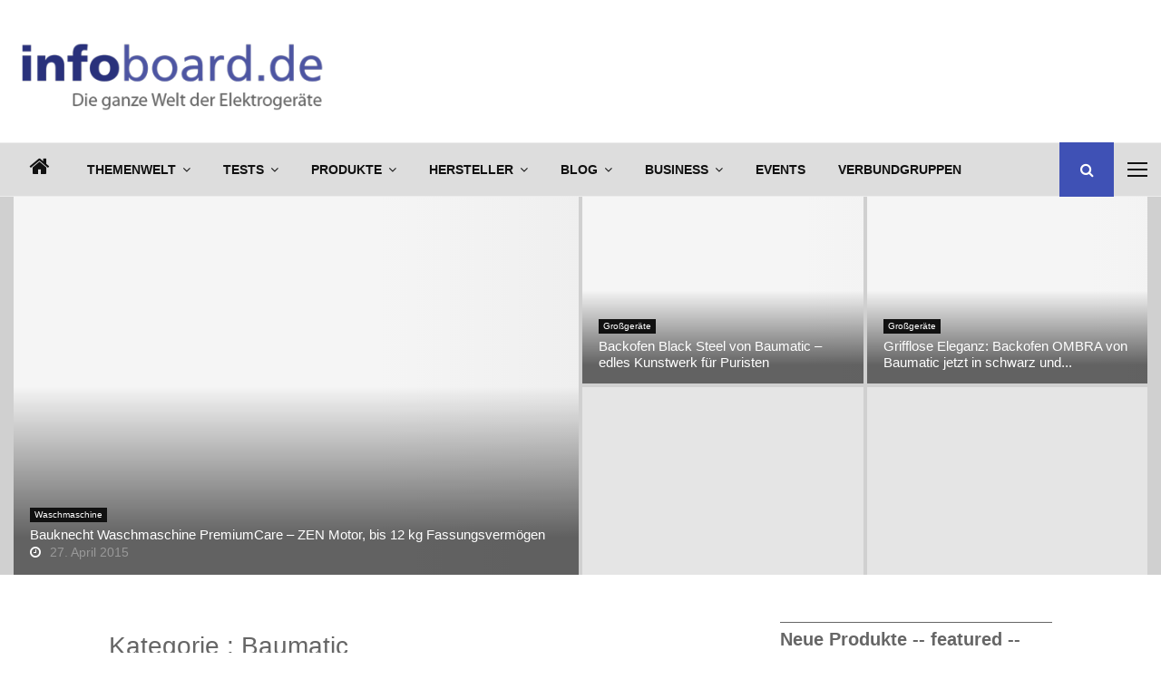

--- FILE ---
content_type: text/html; charset=UTF-8
request_url: https://www.infoboard.de/kategorie/hersteller/baumatic/
body_size: 79027
content:
<!DOCTYPE html>
<html lang="de" prefix="og: http://ogp.me/ns# fb: http://ogp.me/ns/fb#">
<head><meta charset="UTF-8"><script>if(navigator.userAgent.match(/MSIE|Internet Explorer/i)||navigator.userAgent.match(/Trident\/7\..*?rv:11/i)){var href=document.location.href;if(!href.match(/[?&]nowprocket/)){if(href.indexOf("?")==-1){if(href.indexOf("#")==-1){document.location.href=href+"?nowprocket=1"}else{document.location.href=href.replace("#","?nowprocket=1#")}}else{if(href.indexOf("#")==-1){document.location.href=href+"&nowprocket=1"}else{document.location.href=href.replace("#","&nowprocket=1#")}}}}</script><script>(()=>{class RocketLazyLoadScripts{constructor(){this.v="2.0.4",this.userEvents=["keydown","keyup","mousedown","mouseup","mousemove","mouseover","mouseout","touchmove","touchstart","touchend","touchcancel","wheel","click","dblclick","input"],this.attributeEvents=["onblur","onclick","oncontextmenu","ondblclick","onfocus","onmousedown","onmouseenter","onmouseleave","onmousemove","onmouseout","onmouseover","onmouseup","onmousewheel","onscroll","onsubmit"]}async t(){this.i(),this.o(),/iP(ad|hone)/.test(navigator.userAgent)&&this.h(),this.u(),this.l(this),this.m(),this.k(this),this.p(this),this._(),await Promise.all([this.R(),this.L()]),this.lastBreath=Date.now(),this.S(this),this.P(),this.D(),this.O(),this.M(),await this.C(this.delayedScripts.normal),await this.C(this.delayedScripts.defer),await this.C(this.delayedScripts.async),await this.T(),await this.F(),await this.j(),await this.A(),window.dispatchEvent(new Event("rocket-allScriptsLoaded")),this.everythingLoaded=!0,this.lastTouchEnd&&await new Promise(t=>setTimeout(t,500-Date.now()+this.lastTouchEnd)),this.I(),this.H(),this.U(),this.W()}i(){this.CSPIssue=sessionStorage.getItem("rocketCSPIssue"),document.addEventListener("securitypolicyviolation",t=>{this.CSPIssue||"script-src-elem"!==t.violatedDirective||"data"!==t.blockedURI||(this.CSPIssue=!0,sessionStorage.setItem("rocketCSPIssue",!0))},{isRocket:!0})}o(){window.addEventListener("pageshow",t=>{this.persisted=t.persisted,this.realWindowLoadedFired=!0},{isRocket:!0}),window.addEventListener("pagehide",()=>{this.onFirstUserAction=null},{isRocket:!0})}h(){let t;function e(e){t=e}window.addEventListener("touchstart",e,{isRocket:!0}),window.addEventListener("touchend",function i(o){o.changedTouches[0]&&t.changedTouches[0]&&Math.abs(o.changedTouches[0].pageX-t.changedTouches[0].pageX)<10&&Math.abs(o.changedTouches[0].pageY-t.changedTouches[0].pageY)<10&&o.timeStamp-t.timeStamp<200&&(window.removeEventListener("touchstart",e,{isRocket:!0}),window.removeEventListener("touchend",i,{isRocket:!0}),"INPUT"===o.target.tagName&&"text"===o.target.type||(o.target.dispatchEvent(new TouchEvent("touchend",{target:o.target,bubbles:!0})),o.target.dispatchEvent(new MouseEvent("mouseover",{target:o.target,bubbles:!0})),o.target.dispatchEvent(new PointerEvent("click",{target:o.target,bubbles:!0,cancelable:!0,detail:1,clientX:o.changedTouches[0].clientX,clientY:o.changedTouches[0].clientY})),event.preventDefault()))},{isRocket:!0})}q(t){this.userActionTriggered||("mousemove"!==t.type||this.firstMousemoveIgnored?"keyup"===t.type||"mouseover"===t.type||"mouseout"===t.type||(this.userActionTriggered=!0,this.onFirstUserAction&&this.onFirstUserAction()):this.firstMousemoveIgnored=!0),"click"===t.type&&t.preventDefault(),t.stopPropagation(),t.stopImmediatePropagation(),"touchstart"===this.lastEvent&&"touchend"===t.type&&(this.lastTouchEnd=Date.now()),"click"===t.type&&(this.lastTouchEnd=0),this.lastEvent=t.type,t.composedPath&&t.composedPath()[0].getRootNode()instanceof ShadowRoot&&(t.rocketTarget=t.composedPath()[0]),this.savedUserEvents.push(t)}u(){this.savedUserEvents=[],this.userEventHandler=this.q.bind(this),this.userEvents.forEach(t=>window.addEventListener(t,this.userEventHandler,{passive:!1,isRocket:!0})),document.addEventListener("visibilitychange",this.userEventHandler,{isRocket:!0})}U(){this.userEvents.forEach(t=>window.removeEventListener(t,this.userEventHandler,{passive:!1,isRocket:!0})),document.removeEventListener("visibilitychange",this.userEventHandler,{isRocket:!0}),this.savedUserEvents.forEach(t=>{(t.rocketTarget||t.target).dispatchEvent(new window[t.constructor.name](t.type,t))})}m(){const t="return false",e=Array.from(this.attributeEvents,t=>"data-rocket-"+t),i="["+this.attributeEvents.join("],[")+"]",o="[data-rocket-"+this.attributeEvents.join("],[data-rocket-")+"]",s=(e,i,o)=>{o&&o!==t&&(e.setAttribute("data-rocket-"+i,o),e["rocket"+i]=new Function("event",o),e.setAttribute(i,t))};new MutationObserver(t=>{for(const n of t)"attributes"===n.type&&(n.attributeName.startsWith("data-rocket-")||this.everythingLoaded?n.attributeName.startsWith("data-rocket-")&&this.everythingLoaded&&this.N(n.target,n.attributeName.substring(12)):s(n.target,n.attributeName,n.target.getAttribute(n.attributeName))),"childList"===n.type&&n.addedNodes.forEach(t=>{if(t.nodeType===Node.ELEMENT_NODE)if(this.everythingLoaded)for(const i of[t,...t.querySelectorAll(o)])for(const t of i.getAttributeNames())e.includes(t)&&this.N(i,t.substring(12));else for(const e of[t,...t.querySelectorAll(i)])for(const t of e.getAttributeNames())this.attributeEvents.includes(t)&&s(e,t,e.getAttribute(t))})}).observe(document,{subtree:!0,childList:!0,attributeFilter:[...this.attributeEvents,...e]})}I(){this.attributeEvents.forEach(t=>{document.querySelectorAll("[data-rocket-"+t+"]").forEach(e=>{this.N(e,t)})})}N(t,e){const i=t.getAttribute("data-rocket-"+e);i&&(t.setAttribute(e,i),t.removeAttribute("data-rocket-"+e))}k(t){Object.defineProperty(HTMLElement.prototype,"onclick",{get(){return this.rocketonclick||null},set(e){this.rocketonclick=e,this.setAttribute(t.everythingLoaded?"onclick":"data-rocket-onclick","this.rocketonclick(event)")}})}S(t){function e(e,i){let o=e[i];e[i]=null,Object.defineProperty(e,i,{get:()=>o,set(s){t.everythingLoaded?o=s:e["rocket"+i]=o=s}})}e(document,"onreadystatechange"),e(window,"onload"),e(window,"onpageshow");try{Object.defineProperty(document,"readyState",{get:()=>t.rocketReadyState,set(e){t.rocketReadyState=e},configurable:!0}),document.readyState="loading"}catch(t){console.log("WPRocket DJE readyState conflict, bypassing")}}l(t){this.originalAddEventListener=EventTarget.prototype.addEventListener,this.originalRemoveEventListener=EventTarget.prototype.removeEventListener,this.savedEventListeners=[],EventTarget.prototype.addEventListener=function(e,i,o){o&&o.isRocket||!t.B(e,this)&&!t.userEvents.includes(e)||t.B(e,this)&&!t.userActionTriggered||e.startsWith("rocket-")||t.everythingLoaded?t.originalAddEventListener.call(this,e,i,o):(t.savedEventListeners.push({target:this,remove:!1,type:e,func:i,options:o}),"mouseenter"!==e&&"mouseleave"!==e||t.originalAddEventListener.call(this,e,t.savedUserEvents.push,o))},EventTarget.prototype.removeEventListener=function(e,i,o){o&&o.isRocket||!t.B(e,this)&&!t.userEvents.includes(e)||t.B(e,this)&&!t.userActionTriggered||e.startsWith("rocket-")||t.everythingLoaded?t.originalRemoveEventListener.call(this,e,i,o):t.savedEventListeners.push({target:this,remove:!0,type:e,func:i,options:o})}}J(t,e){this.savedEventListeners=this.savedEventListeners.filter(i=>{let o=i.type,s=i.target||window;return e!==o||t!==s||(this.B(o,s)&&(i.type="rocket-"+o),this.$(i),!1)})}H(){EventTarget.prototype.addEventListener=this.originalAddEventListener,EventTarget.prototype.removeEventListener=this.originalRemoveEventListener,this.savedEventListeners.forEach(t=>this.$(t))}$(t){t.remove?this.originalRemoveEventListener.call(t.target,t.type,t.func,t.options):this.originalAddEventListener.call(t.target,t.type,t.func,t.options)}p(t){let e;function i(e){return t.everythingLoaded?e:e.split(" ").map(t=>"load"===t||t.startsWith("load.")?"rocket-jquery-load":t).join(" ")}function o(o){function s(e){const s=o.fn[e];o.fn[e]=o.fn.init.prototype[e]=function(){return this[0]===window&&t.userActionTriggered&&("string"==typeof arguments[0]||arguments[0]instanceof String?arguments[0]=i(arguments[0]):"object"==typeof arguments[0]&&Object.keys(arguments[0]).forEach(t=>{const e=arguments[0][t];delete arguments[0][t],arguments[0][i(t)]=e})),s.apply(this,arguments),this}}if(o&&o.fn&&!t.allJQueries.includes(o)){const e={DOMContentLoaded:[],"rocket-DOMContentLoaded":[]};for(const t in e)document.addEventListener(t,()=>{e[t].forEach(t=>t())},{isRocket:!0});o.fn.ready=o.fn.init.prototype.ready=function(i){function s(){parseInt(o.fn.jquery)>2?setTimeout(()=>i.bind(document)(o)):i.bind(document)(o)}return"function"==typeof i&&(t.realDomReadyFired?!t.userActionTriggered||t.fauxDomReadyFired?s():e["rocket-DOMContentLoaded"].push(s):e.DOMContentLoaded.push(s)),o([])},s("on"),s("one"),s("off"),t.allJQueries.push(o)}e=o}t.allJQueries=[],o(window.jQuery),Object.defineProperty(window,"jQuery",{get:()=>e,set(t){o(t)}})}P(){const t=new Map;document.write=document.writeln=function(e){const i=document.currentScript,o=document.createRange(),s=i.parentElement;let n=t.get(i);void 0===n&&(n=i.nextSibling,t.set(i,n));const c=document.createDocumentFragment();o.setStart(c,0),c.appendChild(o.createContextualFragment(e)),s.insertBefore(c,n)}}async R(){return new Promise(t=>{this.userActionTriggered?t():this.onFirstUserAction=t})}async L(){return new Promise(t=>{document.addEventListener("DOMContentLoaded",()=>{this.realDomReadyFired=!0,t()},{isRocket:!0})})}async j(){return this.realWindowLoadedFired?Promise.resolve():new Promise(t=>{window.addEventListener("load",t,{isRocket:!0})})}M(){this.pendingScripts=[];this.scriptsMutationObserver=new MutationObserver(t=>{for(const e of t)e.addedNodes.forEach(t=>{"SCRIPT"!==t.tagName||t.noModule||t.isWPRocket||this.pendingScripts.push({script:t,promise:new Promise(e=>{const i=()=>{const i=this.pendingScripts.findIndex(e=>e.script===t);i>=0&&this.pendingScripts.splice(i,1),e()};t.addEventListener("load",i,{isRocket:!0}),t.addEventListener("error",i,{isRocket:!0}),setTimeout(i,1e3)})})})}),this.scriptsMutationObserver.observe(document,{childList:!0,subtree:!0})}async F(){await this.X(),this.pendingScripts.length?(await this.pendingScripts[0].promise,await this.F()):this.scriptsMutationObserver.disconnect()}D(){this.delayedScripts={normal:[],async:[],defer:[]},document.querySelectorAll("script[type$=rocketlazyloadscript]").forEach(t=>{t.hasAttribute("data-rocket-src")?t.hasAttribute("async")&&!1!==t.async?this.delayedScripts.async.push(t):t.hasAttribute("defer")&&!1!==t.defer||"module"===t.getAttribute("data-rocket-type")?this.delayedScripts.defer.push(t):this.delayedScripts.normal.push(t):this.delayedScripts.normal.push(t)})}async _(){await this.L();let t=[];document.querySelectorAll("script[type$=rocketlazyloadscript][data-rocket-src]").forEach(e=>{let i=e.getAttribute("data-rocket-src");if(i&&!i.startsWith("data:")){i.startsWith("//")&&(i=location.protocol+i);try{const o=new URL(i).origin;o!==location.origin&&t.push({src:o,crossOrigin:e.crossOrigin||"module"===e.getAttribute("data-rocket-type")})}catch(t){}}}),t=[...new Map(t.map(t=>[JSON.stringify(t),t])).values()],this.Y(t,"preconnect")}async G(t){if(await this.K(),!0!==t.noModule||!("noModule"in HTMLScriptElement.prototype))return new Promise(e=>{let i;function o(){(i||t).setAttribute("data-rocket-status","executed"),e()}try{if(navigator.userAgent.includes("Firefox/")||""===navigator.vendor||this.CSPIssue)i=document.createElement("script"),[...t.attributes].forEach(t=>{let e=t.nodeName;"type"!==e&&("data-rocket-type"===e&&(e="type"),"data-rocket-src"===e&&(e="src"),i.setAttribute(e,t.nodeValue))}),t.text&&(i.text=t.text),t.nonce&&(i.nonce=t.nonce),i.hasAttribute("src")?(i.addEventListener("load",o,{isRocket:!0}),i.addEventListener("error",()=>{i.setAttribute("data-rocket-status","failed-network"),e()},{isRocket:!0}),setTimeout(()=>{i.isConnected||e()},1)):(i.text=t.text,o()),i.isWPRocket=!0,t.parentNode.replaceChild(i,t);else{const i=t.getAttribute("data-rocket-type"),s=t.getAttribute("data-rocket-src");i?(t.type=i,t.removeAttribute("data-rocket-type")):t.removeAttribute("type"),t.addEventListener("load",o,{isRocket:!0}),t.addEventListener("error",i=>{this.CSPIssue&&i.target.src.startsWith("data:")?(console.log("WPRocket: CSP fallback activated"),t.removeAttribute("src"),this.G(t).then(e)):(t.setAttribute("data-rocket-status","failed-network"),e())},{isRocket:!0}),s?(t.fetchPriority="high",t.removeAttribute("data-rocket-src"),t.src=s):t.src="data:text/javascript;base64,"+window.btoa(unescape(encodeURIComponent(t.text)))}}catch(i){t.setAttribute("data-rocket-status","failed-transform"),e()}});t.setAttribute("data-rocket-status","skipped")}async C(t){const e=t.shift();return e?(e.isConnected&&await this.G(e),this.C(t)):Promise.resolve()}O(){this.Y([...this.delayedScripts.normal,...this.delayedScripts.defer,...this.delayedScripts.async],"preload")}Y(t,e){this.trash=this.trash||[];let i=!0;var o=document.createDocumentFragment();t.forEach(t=>{const s=t.getAttribute&&t.getAttribute("data-rocket-src")||t.src;if(s&&!s.startsWith("data:")){const n=document.createElement("link");n.href=s,n.rel=e,"preconnect"!==e&&(n.as="script",n.fetchPriority=i?"high":"low"),t.getAttribute&&"module"===t.getAttribute("data-rocket-type")&&(n.crossOrigin=!0),t.crossOrigin&&(n.crossOrigin=t.crossOrigin),t.integrity&&(n.integrity=t.integrity),t.nonce&&(n.nonce=t.nonce),o.appendChild(n),this.trash.push(n),i=!1}}),document.head.appendChild(o)}W(){this.trash.forEach(t=>t.remove())}async T(){try{document.readyState="interactive"}catch(t){}this.fauxDomReadyFired=!0;try{await this.K(),this.J(document,"readystatechange"),document.dispatchEvent(new Event("rocket-readystatechange")),await this.K(),document.rocketonreadystatechange&&document.rocketonreadystatechange(),await this.K(),this.J(document,"DOMContentLoaded"),document.dispatchEvent(new Event("rocket-DOMContentLoaded")),await this.K(),this.J(window,"DOMContentLoaded"),window.dispatchEvent(new Event("rocket-DOMContentLoaded"))}catch(t){console.error(t)}}async A(){try{document.readyState="complete"}catch(t){}try{await this.K(),this.J(document,"readystatechange"),document.dispatchEvent(new Event("rocket-readystatechange")),await this.K(),document.rocketonreadystatechange&&document.rocketonreadystatechange(),await this.K(),this.J(window,"load"),window.dispatchEvent(new Event("rocket-load")),await this.K(),window.rocketonload&&window.rocketonload(),await this.K(),this.allJQueries.forEach(t=>t(window).trigger("rocket-jquery-load")),await this.K(),this.J(window,"pageshow");const t=new Event("rocket-pageshow");t.persisted=this.persisted,window.dispatchEvent(t),await this.K(),window.rocketonpageshow&&window.rocketonpageshow({persisted:this.persisted})}catch(t){console.error(t)}}async K(){Date.now()-this.lastBreath>45&&(await this.X(),this.lastBreath=Date.now())}async X(){return document.hidden?new Promise(t=>setTimeout(t)):new Promise(t=>requestAnimationFrame(t))}B(t,e){return e===document&&"readystatechange"===t||(e===document&&"DOMContentLoaded"===t||(e===window&&"DOMContentLoaded"===t||(e===window&&"load"===t||e===window&&"pageshow"===t)))}static run(){(new RocketLazyLoadScripts).t()}}RocketLazyLoadScripts.run()})();</script>
    <script>
        var huOptions = {
          'appID': 'infoboardde-a6bc1fa',
          'currentLanguage': 'de'
        }
  </script>
  <script src="https://cdn.hu-manity.co/hu-banner.min.js" type="text/javascript" charset="utf-8"></script>
	
		<meta name="viewport" content="width=device-width, initial-scale=1">
		<link rel="profile" href="http://gmpg.org/xfn/11">
	<link rel="dns-prefetch" href="//cdn.hu-manity.co" />
		<!-- Cookie Compliance -->
		<script type="text/javascript">var huOptions = {"appID":"infoboardde-a6bc1fa","currentLanguage":"de","blocking":false,"globalCookie":false,"isAdmin":false,"privacyConsent":true,"forms":[]};</script>
		<script type="text/javascript" src="https://cdn.hu-manity.co/hu-banner.min.js"></script>	<script type="rocketlazyloadscript" data-rocket-type="text/javascript">
		/* Google Analytics Opt-Out by WP-Buddy | https://wp-buddy.com/products/plugins/google-analytics-opt-out */
						var gaoop_disable_strs = disableStrs;
				for (var index = 0; index < disableStrs.length; index++) {
			if (document.cookie.indexOf(disableStrs[index] + '=true') > -1) {
				window[disableStrs[index]] = true; // for Monster Insights
			}
		}

		function gaoop_analytics_optout() {
			for (var index = 0; index < disableStrs.length; index++) {
				document.cookie = disableStrs[index] + '=true; expires=Thu, 31 Dec 2099 23:59:59 UTC; SameSite=Strict; path=/';
				window[disableStrs[index]] = true; // for Monster Insights
			}
			alert('Vielen Dank. Wir haben ein Cookie gesetzt damit Google Analytics bei Deinem nächsten Besuch keine Daten mehr sammeln kann.');		}
			</script>
	<meta name='robots' content='index, follow, max-image-preview:large, max-snippet:-1, max-video-preview:-1' />

	<!-- This site is optimized with the Yoast SEO plugin v20.5 - https://yoast.com/wordpress/plugins/seo/ -->
	<title>Baumatic Archives - infoboard.de</title>
	<link rel="canonical" href="https://www.infoboard.de/kategorie/hersteller/baumatic/" />
	<script type="application/ld+json" class="yoast-schema-graph">{"@context":"https://schema.org","@graph":[{"@type":"CollectionPage","@id":"https://www.infoboard.de/kategorie/hersteller/baumatic/","url":"https://www.infoboard.de/kategorie/hersteller/baumatic/","name":"Baumatic Archives - infoboard.de","isPartOf":{"@id":"https://www.infoboard.de/#website"},"breadcrumb":{"@id":"https://www.infoboard.de/kategorie/hersteller/baumatic/#breadcrumb"},"inLanguage":"de"},{"@type":"BreadcrumbList","@id":"https://www.infoboard.de/kategorie/hersteller/baumatic/#breadcrumb","itemListElement":[{"@type":"ListItem","position":1,"name":"Startseite","item":"https://www.infoboard.de/"},{"@type":"ListItem","position":2,"name":"Hersteller","item":"https://www.infoboard.de/kategorie/hersteller/"},{"@type":"ListItem","position":3,"name":"Baumatic"}]},{"@type":"WebSite","@id":"https://www.infoboard.de/#website","url":"https://www.infoboard.de/","name":"infoboard.de","description":"Die ganze Welt der Elektrogeräte!","publisher":{"@id":"https://www.infoboard.de/#organization"},"potentialAction":[{"@type":"SearchAction","target":{"@type":"EntryPoint","urlTemplate":"https://www.infoboard.de/?s={search_term_string}"},"query-input":"required name=search_term_string"}],"inLanguage":"de"},{"@type":"Organization","@id":"https://www.infoboard.de/#organization","name":"infoboard.de","url":"https://www.infoboard.de/","logo":{"@type":"ImageObject","inLanguage":"de","@id":"https://www.infoboard.de/#/schema/logo/image/","url":"https://www.infoboard.de/wp-content/uploads/2014/11/infoboard-logo-2014.png","contentUrl":"https://www.infoboard.de/wp-content/uploads/2014/11/infoboard-logo-2014.png","width":240,"height":55,"caption":"infoboard.de"},"image":{"@id":"https://www.infoboard.de/#/schema/logo/image/"},"sameAs":["https://www.facebook.com/leb.dein.elektrogeraet/","https://twitter.com/ElektroWissende","https://www.pinterest.de/infoboardde/","https://www.youtube.com/channel/UCxKJ1UZc-go6BWK0yBLNfPA"]}]}</script>
	<!-- / Yoast SEO plugin. -->


<link rel='dns-prefetch' href='//fonts.googleapis.com' />
<link rel="alternate" type="application/rss+xml" title="infoboard.de &raquo; Feed" href="https://www.infoboard.de/feed/" />
<link rel="alternate" type="application/rss+xml" title="infoboard.de &raquo; Kommentar-Feed" href="https://www.infoboard.de/comments/feed/" />
<link rel="alternate" type="application/rss+xml" title="infoboard.de &raquo; Baumatic Kategorie-Feed" href="https://www.infoboard.de/kategorie/hersteller/baumatic/feed/" />
		<!-- This site uses the Google Analytics by MonsterInsights plugin v9.10.0 - Using Analytics tracking - https://www.monsterinsights.com/ -->
							<script type="rocketlazyloadscript" data-rocket-src="//www.googletagmanager.com/gtag/js?id=G-PQ75D3MNQN"  data-cfasync="false" data-wpfc-render="false" data-rocket-type="text/javascript" async></script>
			<script type="rocketlazyloadscript" data-cfasync="false" data-wpfc-render="false" data-rocket-type="text/javascript">
				var mi_version = '9.10.0';
				var mi_track_user = true;
				var mi_no_track_reason = '';
								var MonsterInsightsDefaultLocations = {"page_location":"https:\/\/www.infoboard.de\/kategorie\/hersteller\/baumatic\/"};
								if ( typeof MonsterInsightsPrivacyGuardFilter === 'function' ) {
					var MonsterInsightsLocations = (typeof MonsterInsightsExcludeQuery === 'object') ? MonsterInsightsPrivacyGuardFilter( MonsterInsightsExcludeQuery ) : MonsterInsightsPrivacyGuardFilter( MonsterInsightsDefaultLocations );
				} else {
					var MonsterInsightsLocations = (typeof MonsterInsightsExcludeQuery === 'object') ? MonsterInsightsExcludeQuery : MonsterInsightsDefaultLocations;
				}

								var disableStrs = [
										'ga-disable-G-PQ75D3MNQN',
									];

				/* Function to detect opted out users */
				function __gtagTrackerIsOptedOut() {
					for (var index = 0; index < disableStrs.length; index++) {
						if (document.cookie.indexOf(disableStrs[index] + '=true') > -1) {
							return true;
						}
					}

					return false;
				}

				/* Disable tracking if the opt-out cookie exists. */
				if (__gtagTrackerIsOptedOut()) {
					for (var index = 0; index < disableStrs.length; index++) {
						window[disableStrs[index]] = true;
					}
				}

				/* Opt-out function */
				function __gtagTrackerOptout() {
					for (var index = 0; index < disableStrs.length; index++) {
						document.cookie = disableStrs[index] + '=true; expires=Thu, 31 Dec 2099 23:59:59 UTC; path=/';
						window[disableStrs[index]] = true;
					}
				}

				if ('undefined' === typeof gaOptout) {
					function gaOptout() {
						__gtagTrackerOptout();
					}
				}
								window.dataLayer = window.dataLayer || [];

				window.MonsterInsightsDualTracker = {
					helpers: {},
					trackers: {},
				};
				if (mi_track_user) {
					function __gtagDataLayer() {
						dataLayer.push(arguments);
					}

					function __gtagTracker(type, name, parameters) {
						if (!parameters) {
							parameters = {};
						}

						if (parameters.send_to) {
							__gtagDataLayer.apply(null, arguments);
							return;
						}

						if (type === 'event') {
														parameters.send_to = monsterinsights_frontend.v4_id;
							var hookName = name;
							if (typeof parameters['event_category'] !== 'undefined') {
								hookName = parameters['event_category'] + ':' + name;
							}

							if (typeof MonsterInsightsDualTracker.trackers[hookName] !== 'undefined') {
								MonsterInsightsDualTracker.trackers[hookName](parameters);
							} else {
								__gtagDataLayer('event', name, parameters);
							}
							
						} else {
							__gtagDataLayer.apply(null, arguments);
						}
					}

					__gtagTracker('js', new Date());
					__gtagTracker('set', {
						'developer_id.dZGIzZG': true,
											});
					if ( MonsterInsightsLocations.page_location ) {
						__gtagTracker('set', MonsterInsightsLocations);
					}
										__gtagTracker('config', 'G-PQ75D3MNQN', {"forceSSL":"true","anonymize_ip":"true","link_attribution":"true"} );
										window.gtag = __gtagTracker;										(function () {
						/* https://developers.google.com/analytics/devguides/collection/analyticsjs/ */
						/* ga and __gaTracker compatibility shim. */
						var noopfn = function () {
							return null;
						};
						var newtracker = function () {
							return new Tracker();
						};
						var Tracker = function () {
							return null;
						};
						var p = Tracker.prototype;
						p.get = noopfn;
						p.set = noopfn;
						p.send = function () {
							var args = Array.prototype.slice.call(arguments);
							args.unshift('send');
							__gaTracker.apply(null, args);
						};
						var __gaTracker = function () {
							var len = arguments.length;
							if (len === 0) {
								return;
							}
							var f = arguments[len - 1];
							if (typeof f !== 'object' || f === null || typeof f.hitCallback !== 'function') {
								if ('send' === arguments[0]) {
									var hitConverted, hitObject = false, action;
									if ('event' === arguments[1]) {
										if ('undefined' !== typeof arguments[3]) {
											hitObject = {
												'eventAction': arguments[3],
												'eventCategory': arguments[2],
												'eventLabel': arguments[4],
												'value': arguments[5] ? arguments[5] : 1,
											}
										}
									}
									if ('pageview' === arguments[1]) {
										if ('undefined' !== typeof arguments[2]) {
											hitObject = {
												'eventAction': 'page_view',
												'page_path': arguments[2],
											}
										}
									}
									if (typeof arguments[2] === 'object') {
										hitObject = arguments[2];
									}
									if (typeof arguments[5] === 'object') {
										Object.assign(hitObject, arguments[5]);
									}
									if ('undefined' !== typeof arguments[1].hitType) {
										hitObject = arguments[1];
										if ('pageview' === hitObject.hitType) {
											hitObject.eventAction = 'page_view';
										}
									}
									if (hitObject) {
										action = 'timing' === arguments[1].hitType ? 'timing_complete' : hitObject.eventAction;
										hitConverted = mapArgs(hitObject);
										__gtagTracker('event', action, hitConverted);
									}
								}
								return;
							}

							function mapArgs(args) {
								var arg, hit = {};
								var gaMap = {
									'eventCategory': 'event_category',
									'eventAction': 'event_action',
									'eventLabel': 'event_label',
									'eventValue': 'event_value',
									'nonInteraction': 'non_interaction',
									'timingCategory': 'event_category',
									'timingVar': 'name',
									'timingValue': 'value',
									'timingLabel': 'event_label',
									'page': 'page_path',
									'location': 'page_location',
									'title': 'page_title',
									'referrer' : 'page_referrer',
								};
								for (arg in args) {
																		if (!(!args.hasOwnProperty(arg) || !gaMap.hasOwnProperty(arg))) {
										hit[gaMap[arg]] = args[arg];
									} else {
										hit[arg] = args[arg];
									}
								}
								return hit;
							}

							try {
								f.hitCallback();
							} catch (ex) {
							}
						};
						__gaTracker.create = newtracker;
						__gaTracker.getByName = newtracker;
						__gaTracker.getAll = function () {
							return [];
						};
						__gaTracker.remove = noopfn;
						__gaTracker.loaded = true;
						window['__gaTracker'] = __gaTracker;
					})();
									} else {
										console.log("");
					(function () {
						function __gtagTracker() {
							return null;
						}

						window['__gtagTracker'] = __gtagTracker;
						window['gtag'] = __gtagTracker;
					})();
									}
			</script>
							<!-- / Google Analytics by MonsterInsights -->
		<!-- www.infoboard.de is managing ads with Advanced Ads 2.0.14 – https://wpadvancedads.com/ --><!--noptimize--><script id="infob-ready">
			window.advanced_ads_ready=function(e,a){a=a||"complete";var d=function(e){return"interactive"===a?"loading"!==e:"complete"===e};d(document.readyState)?e():document.addEventListener("readystatechange",(function(a){d(a.target.readyState)&&e()}),{once:"interactive"===a})},window.advanced_ads_ready_queue=window.advanced_ads_ready_queue||[];		</script>
		<!--/noptimize--><style id='wp-img-auto-sizes-contain-inline-css' type='text/css'>
img:is([sizes=auto i],[sizes^="auto," i]){contain-intrinsic-size:3000px 1500px}
/*# sourceURL=wp-img-auto-sizes-contain-inline-css */
</style>
<link rel='stylesheet' id='dashicons-css' href='https://www.infoboard.de/wp-includes/css/dashicons.min.css?ver=6.9' type='text/css' media='all' />
<link rel='stylesheet' id='post-views-counter-frontend-css' href='https://www.infoboard.de/wp-content/plugins/post-views-counter/css/frontend.min.css?ver=1.5.9' type='text/css' media='all' />
<style id='wp-emoji-styles-inline-css' type='text/css'>

	img.wp-smiley, img.emoji {
		display: inline !important;
		border: none !important;
		box-shadow: none !important;
		height: 1em !important;
		width: 1em !important;
		margin: 0 0.07em !important;
		vertical-align: -0.1em !important;
		background: none !important;
		padding: 0 !important;
	}
/*# sourceURL=wp-emoji-styles-inline-css */
</style>
<link rel='stylesheet' id='wp-block-library-css' href='https://www.infoboard.de/wp-includes/css/dist/block-library/style.min.css?ver=6.9' type='text/css' media='all' />
<style id='global-styles-inline-css' type='text/css'>
:root{--wp--preset--aspect-ratio--square: 1;--wp--preset--aspect-ratio--4-3: 4/3;--wp--preset--aspect-ratio--3-4: 3/4;--wp--preset--aspect-ratio--3-2: 3/2;--wp--preset--aspect-ratio--2-3: 2/3;--wp--preset--aspect-ratio--16-9: 16/9;--wp--preset--aspect-ratio--9-16: 9/16;--wp--preset--color--black: #000000;--wp--preset--color--cyan-bluish-gray: #abb8c3;--wp--preset--color--white: #ffffff;--wp--preset--color--pale-pink: #f78da7;--wp--preset--color--vivid-red: #cf2e2e;--wp--preset--color--luminous-vivid-orange: #ff6900;--wp--preset--color--luminous-vivid-amber: #fcb900;--wp--preset--color--light-green-cyan: #7bdcb5;--wp--preset--color--vivid-green-cyan: #00d084;--wp--preset--color--pale-cyan-blue: #8ed1fc;--wp--preset--color--vivid-cyan-blue: #0693e3;--wp--preset--color--vivid-purple: #9b51e0;--wp--preset--gradient--vivid-cyan-blue-to-vivid-purple: linear-gradient(135deg,rgb(6,147,227) 0%,rgb(155,81,224) 100%);--wp--preset--gradient--light-green-cyan-to-vivid-green-cyan: linear-gradient(135deg,rgb(122,220,180) 0%,rgb(0,208,130) 100%);--wp--preset--gradient--luminous-vivid-amber-to-luminous-vivid-orange: linear-gradient(135deg,rgb(252,185,0) 0%,rgb(255,105,0) 100%);--wp--preset--gradient--luminous-vivid-orange-to-vivid-red: linear-gradient(135deg,rgb(255,105,0) 0%,rgb(207,46,46) 100%);--wp--preset--gradient--very-light-gray-to-cyan-bluish-gray: linear-gradient(135deg,rgb(238,238,238) 0%,rgb(169,184,195) 100%);--wp--preset--gradient--cool-to-warm-spectrum: linear-gradient(135deg,rgb(74,234,220) 0%,rgb(151,120,209) 20%,rgb(207,42,186) 40%,rgb(238,44,130) 60%,rgb(251,105,98) 80%,rgb(254,248,76) 100%);--wp--preset--gradient--blush-light-purple: linear-gradient(135deg,rgb(255,206,236) 0%,rgb(152,150,240) 100%);--wp--preset--gradient--blush-bordeaux: linear-gradient(135deg,rgb(254,205,165) 0%,rgb(254,45,45) 50%,rgb(107,0,62) 100%);--wp--preset--gradient--luminous-dusk: linear-gradient(135deg,rgb(255,203,112) 0%,rgb(199,81,192) 50%,rgb(65,88,208) 100%);--wp--preset--gradient--pale-ocean: linear-gradient(135deg,rgb(255,245,203) 0%,rgb(182,227,212) 50%,rgb(51,167,181) 100%);--wp--preset--gradient--electric-grass: linear-gradient(135deg,rgb(202,248,128) 0%,rgb(113,206,126) 100%);--wp--preset--gradient--midnight: linear-gradient(135deg,rgb(2,3,129) 0%,rgb(40,116,252) 100%);--wp--preset--font-size--small: 14px;--wp--preset--font-size--medium: 20px;--wp--preset--font-size--large: 32px;--wp--preset--font-size--x-large: 42px;--wp--preset--font-size--normal: 16px;--wp--preset--font-size--huge: 42px;--wp--preset--spacing--20: 0,44rem;--wp--preset--spacing--30: 0,67rem;--wp--preset--spacing--40: 1rem;--wp--preset--spacing--50: 1,5rem;--wp--preset--spacing--60: 2,25rem;--wp--preset--spacing--70: 3,38rem;--wp--preset--spacing--80: 5,06rem;--wp--preset--shadow--natural: 6px 6px 9px rgba(0, 0, 0, 0.2);--wp--preset--shadow--deep: 12px 12px 50px rgba(0, 0, 0, 0.4);--wp--preset--shadow--sharp: 6px 6px 0px rgba(0, 0, 0, 0.2);--wp--preset--shadow--outlined: 6px 6px 0px -3px rgb(255, 255, 255), 6px 6px rgb(0, 0, 0);--wp--preset--shadow--crisp: 6px 6px 0px rgb(0, 0, 0);}:where(.is-layout-flex){gap: 0.5em;}:where(.is-layout-grid){gap: 0.5em;}body .is-layout-flex{display: flex;}.is-layout-flex{flex-wrap: wrap;align-items: center;}.is-layout-flex > :is(*, div){margin: 0;}body .is-layout-grid{display: grid;}.is-layout-grid > :is(*, div){margin: 0;}:where(.wp-block-columns.is-layout-flex){gap: 2em;}:where(.wp-block-columns.is-layout-grid){gap: 2em;}:where(.wp-block-post-template.is-layout-flex){gap: 1.25em;}:where(.wp-block-post-template.is-layout-grid){gap: 1.25em;}.has-black-color{color: var(--wp--preset--color--black) !important;}.has-cyan-bluish-gray-color{color: var(--wp--preset--color--cyan-bluish-gray) !important;}.has-white-color{color: var(--wp--preset--color--white) !important;}.has-pale-pink-color{color: var(--wp--preset--color--pale-pink) !important;}.has-vivid-red-color{color: var(--wp--preset--color--vivid-red) !important;}.has-luminous-vivid-orange-color{color: var(--wp--preset--color--luminous-vivid-orange) !important;}.has-luminous-vivid-amber-color{color: var(--wp--preset--color--luminous-vivid-amber) !important;}.has-light-green-cyan-color{color: var(--wp--preset--color--light-green-cyan) !important;}.has-vivid-green-cyan-color{color: var(--wp--preset--color--vivid-green-cyan) !important;}.has-pale-cyan-blue-color{color: var(--wp--preset--color--pale-cyan-blue) !important;}.has-vivid-cyan-blue-color{color: var(--wp--preset--color--vivid-cyan-blue) !important;}.has-vivid-purple-color{color: var(--wp--preset--color--vivid-purple) !important;}.has-black-background-color{background-color: var(--wp--preset--color--black) !important;}.has-cyan-bluish-gray-background-color{background-color: var(--wp--preset--color--cyan-bluish-gray) !important;}.has-white-background-color{background-color: var(--wp--preset--color--white) !important;}.has-pale-pink-background-color{background-color: var(--wp--preset--color--pale-pink) !important;}.has-vivid-red-background-color{background-color: var(--wp--preset--color--vivid-red) !important;}.has-luminous-vivid-orange-background-color{background-color: var(--wp--preset--color--luminous-vivid-orange) !important;}.has-luminous-vivid-amber-background-color{background-color: var(--wp--preset--color--luminous-vivid-amber) !important;}.has-light-green-cyan-background-color{background-color: var(--wp--preset--color--light-green-cyan) !important;}.has-vivid-green-cyan-background-color{background-color: var(--wp--preset--color--vivid-green-cyan) !important;}.has-pale-cyan-blue-background-color{background-color: var(--wp--preset--color--pale-cyan-blue) !important;}.has-vivid-cyan-blue-background-color{background-color: var(--wp--preset--color--vivid-cyan-blue) !important;}.has-vivid-purple-background-color{background-color: var(--wp--preset--color--vivid-purple) !important;}.has-black-border-color{border-color: var(--wp--preset--color--black) !important;}.has-cyan-bluish-gray-border-color{border-color: var(--wp--preset--color--cyan-bluish-gray) !important;}.has-white-border-color{border-color: var(--wp--preset--color--white) !important;}.has-pale-pink-border-color{border-color: var(--wp--preset--color--pale-pink) !important;}.has-vivid-red-border-color{border-color: var(--wp--preset--color--vivid-red) !important;}.has-luminous-vivid-orange-border-color{border-color: var(--wp--preset--color--luminous-vivid-orange) !important;}.has-luminous-vivid-amber-border-color{border-color: var(--wp--preset--color--luminous-vivid-amber) !important;}.has-light-green-cyan-border-color{border-color: var(--wp--preset--color--light-green-cyan) !important;}.has-vivid-green-cyan-border-color{border-color: var(--wp--preset--color--vivid-green-cyan) !important;}.has-pale-cyan-blue-border-color{border-color: var(--wp--preset--color--pale-cyan-blue) !important;}.has-vivid-cyan-blue-border-color{border-color: var(--wp--preset--color--vivid-cyan-blue) !important;}.has-vivid-purple-border-color{border-color: var(--wp--preset--color--vivid-purple) !important;}.has-vivid-cyan-blue-to-vivid-purple-gradient-background{background: var(--wp--preset--gradient--vivid-cyan-blue-to-vivid-purple) !important;}.has-light-green-cyan-to-vivid-green-cyan-gradient-background{background: var(--wp--preset--gradient--light-green-cyan-to-vivid-green-cyan) !important;}.has-luminous-vivid-amber-to-luminous-vivid-orange-gradient-background{background: var(--wp--preset--gradient--luminous-vivid-amber-to-luminous-vivid-orange) !important;}.has-luminous-vivid-orange-to-vivid-red-gradient-background{background: var(--wp--preset--gradient--luminous-vivid-orange-to-vivid-red) !important;}.has-very-light-gray-to-cyan-bluish-gray-gradient-background{background: var(--wp--preset--gradient--very-light-gray-to-cyan-bluish-gray) !important;}.has-cool-to-warm-spectrum-gradient-background{background: var(--wp--preset--gradient--cool-to-warm-spectrum) !important;}.has-blush-light-purple-gradient-background{background: var(--wp--preset--gradient--blush-light-purple) !important;}.has-blush-bordeaux-gradient-background{background: var(--wp--preset--gradient--blush-bordeaux) !important;}.has-luminous-dusk-gradient-background{background: var(--wp--preset--gradient--luminous-dusk) !important;}.has-pale-ocean-gradient-background{background: var(--wp--preset--gradient--pale-ocean) !important;}.has-electric-grass-gradient-background{background: var(--wp--preset--gradient--electric-grass) !important;}.has-midnight-gradient-background{background: var(--wp--preset--gradient--midnight) !important;}.has-small-font-size{font-size: var(--wp--preset--font-size--small) !important;}.has-medium-font-size{font-size: var(--wp--preset--font-size--medium) !important;}.has-large-font-size{font-size: var(--wp--preset--font-size--large) !important;}.has-x-large-font-size{font-size: var(--wp--preset--font-size--x-large) !important;}
/*# sourceURL=global-styles-inline-css */
</style>

<style id='classic-theme-styles-inline-css' type='text/css'>
/*! This file is auto-generated */
.wp-block-button__link{color:#fff;background-color:#32373c;border-radius:9999px;box-shadow:none;text-decoration:none;padding:calc(.667em + 2px) calc(1.333em + 2px);font-size:1.125em}.wp-block-file__button{background:#32373c;color:#fff;text-decoration:none}
/*# sourceURL=/wp-includes/css/classic-themes.min.css */
</style>
<link rel='stylesheet' id='essgrid-blocks-editor-css-css' href='https://www.infoboard.de/wp-content/plugins/essential-grid/admin/includes/builders/gutenberg/build/index.css?ver=1764944396' type='text/css' media='all' />
<link rel='stylesheet' id='foobox-free-min-css' href='https://www.infoboard.de/wp-content/plugins/foobox-image-lightbox/free/css/foobox.free.min.css?ver=2.7.35' type='text/css' media='all' />
<link rel='stylesheet' id='pencisc-css' href='https://www.infoboard.de/wp-content/plugins/penci-framework/assets/css/single-shortcode.css?ver=6.9' type='text/css' media='all' />
<link rel='stylesheet' id='penci-oswald-css' href='https://www.infoboard.de/wp-content/plugins/bm-gfonts/assets/css/empty.css' type='text/css' media='all' />
<style id='wpxpo-global-style-inline-css' type='text/css'>
:root {
			--preset-color1: #037fff;
			--preset-color2: #026fe0;
			--preset-color3: #071323;
			--preset-color4: #132133;
			--preset-color5: #34495e;
			--preset-color6: #787676;
			--preset-color7: #f0f2f3;
			--preset-color8: #f8f9fa;
			--preset-color9: #ffffff;
		}{}
/*# sourceURL=wpxpo-global-style-inline-css */
</style>
<style id='ultp-preset-colors-style-inline-css' type='text/css'>
:root { --postx_preset_Base_1_color: #f4f4ff; --postx_preset_Base_2_color: #dddff8; --postx_preset_Base_3_color: #B4B4D6; --postx_preset_Primary_color: #3323f0; --postx_preset_Secondary_color: #4a5fff; --postx_preset_Tertiary_color: #FFFFFF; --postx_preset_Contrast_3_color: #545472; --postx_preset_Contrast_2_color: #262657; --postx_preset_Contrast_1_color: #10102e; --postx_preset_Over_Primary_color: #ffffff;  }
/*# sourceURL=ultp-preset-colors-style-inline-css */
</style>
<style id='ultp-preset-gradient-style-inline-css' type='text/css'>
:root { --postx_preset_Primary_to_Secondary_to_Right_gradient: linear-gradient(90deg, var(--postx_preset_Primary_color) 0%, var(--postx_preset_Secondary_color) 100%); --postx_preset_Primary_to_Secondary_to_Bottom_gradient: linear-gradient(180deg, var(--postx_preset_Primary_color) 0%, var(--postx_preset_Secondary_color) 100%); --postx_preset_Secondary_to_Primary_to_Right_gradient: linear-gradient(90deg, var(--postx_preset_Secondary_color) 0%, var(--postx_preset_Primary_color) 100%); --postx_preset_Secondary_to_Primary_to_Bottom_gradient: linear-gradient(180deg, var(--postx_preset_Secondary_color) 0%, var(--postx_preset_Primary_color) 100%); --postx_preset_Cold_Evening_gradient: linear-gradient(0deg, rgb(12, 52, 131) 0%, rgb(162, 182, 223) 100%, rgb(107, 140, 206) 100%, rgb(162, 182, 223) 100%); --postx_preset_Purple_Division_gradient: linear-gradient(0deg, rgb(112, 40, 228) 0%, rgb(229, 178, 202) 100%); --postx_preset_Over_Sun_gradient: linear-gradient(60deg, rgb(171, 236, 214) 0%, rgb(251, 237, 150) 100%); --postx_preset_Morning_Salad_gradient: linear-gradient(-255deg, rgb(183, 248, 219) 0%, rgb(80, 167, 194) 100%); --postx_preset_Fabled_Sunset_gradient: linear-gradient(-270deg, rgb(35, 21, 87) 0%, rgb(68, 16, 122) 29%, rgb(255, 19, 97) 67%, rgb(255, 248, 0) 100%);  }
/*# sourceURL=ultp-preset-gradient-style-inline-css */
</style>
<style id='ultp-preset-typo-style-inline-css' type='text/css'>
:root { --postx_preset_Heading_typo_font_family: Helvetica; --postx_preset_Heading_typo_font_family_type: sans-serif; --postx_preset_Heading_typo_font_weight: 600; --postx_preset_Heading_typo_text_transform: capitalize; --postx_preset_Body_and_Others_typo_font_family: Helvetica; --postx_preset_Body_and_Others_typo_font_family_type: sans-serif; --postx_preset_Body_and_Others_typo_font_weight: 400; --postx_preset_Body_and_Others_typo_text_transform: lowercase; --postx_preset_body_typo_font_size_lg: 16px; --postx_preset_paragraph_1_typo_font_size_lg: 12px; --postx_preset_paragraph_2_typo_font_size_lg: 12px; --postx_preset_paragraph_3_typo_font_size_lg: 12px; --postx_preset_heading_h1_typo_font_size_lg: 42px; --postx_preset_heading_h2_typo_font_size_lg: 36px; --postx_preset_heading_h3_typo_font_size_lg: 30px; --postx_preset_heading_h4_typo_font_size_lg: 24px; --postx_preset_heading_h5_typo_font_size_lg: 20px; --postx_preset_heading_h6_typo_font_size_lg: 16px; }
/*# sourceURL=ultp-preset-typo-style-inline-css */
</style>
<link rel='stylesheet' id='orgseries-default-css-css' href='https://www.infoboard.de/wp-content/plugins/organize-series/orgSeries.css?ver=6.9' type='text/css' media='all' />
<link rel='stylesheet' id='pps-post-list-box-frontend-css' href='https://www.infoboard.de/wp-content/plugins/organize-series/addons/post-list-box/classes/../assets/css/post-list-box-frontend.css?ver=2.17.0' type='text/css' media='all' />
<link rel='stylesheet' id='parent-style-css' href='https://www.infoboard.de/wp-content/themes/pennews-6-7-4/style.css?ver=6.9' type='text/css' media='all' />
<link rel='stylesheet' id='penci-style-child-css' href='https://www.infoboard.de/wp-content/themes/pennews-child/style.css?ver=1.1.0' type='text/css' media='all' />
<link rel='stylesheet' id='penci-font-awesome-css' href='https://www.infoboard.de/wp-content/themes/pennews-6-7-4/css/font-awesome.min.css?ver=4.5.2' type='text/css' media='all' />
<link rel='stylesheet' id='penci-fonts-css' href='https://www.infoboard.de/wp-content/plugins/bm-gfonts/assets/css/empty.css' type='text/css' media='all' />
<link rel='stylesheet' id='penci-portfolio-css' href='https://www.infoboard.de/wp-content/themes/pennews-6-7-4/css/portfolio.css?ver=6.7.4' type='text/css' media='all' />
<link rel='stylesheet' id='penci-review-css' href='https://www.infoboard.de/wp-content/themes/pennews-6-7-4/css/review.css?ver=6.7.4' type='text/css' media='all' />
<link rel='stylesheet' id='penci-style-css' href='https://www.infoboard.de/wp-content/themes/pennews-child/style.css?ver=6.7.4' type='text/css' media='all' />
<style id='penci-style-inline-css' type='text/css'>
.penci-block-vc.style-title-13:not(.footer-widget).style-title-center .penci-block-heading {border-right: 10px solid transparent; border-left: 10px solid transparent; }.site-branding h1, .site-branding h2 {margin: 0;}.penci-schema-markup { display: none !important; }.penci-entry-media .twitter-video { max-width: none !important; margin: 0 !important; }.penci-entry-media .fb-video { margin-bottom: 0; }.penci-entry-media .post-format-meta > iframe { vertical-align: top; }.penci-single-style-6 .penci-entry-media-top.penci-video-format-dailymotion:after, .penci-single-style-6 .penci-entry-media-top.penci-video-format-facebook:after, .penci-single-style-6 .penci-entry-media-top.penci-video-format-vimeo:after, .penci-single-style-6 .penci-entry-media-top.penci-video-format-twitter:after, .penci-single-style-7 .penci-entry-media-top.penci-video-format-dailymotion:after, .penci-single-style-7 .penci-entry-media-top.penci-video-format-facebook:after, .penci-single-style-7 .penci-entry-media-top.penci-video-format-vimeo:after, .penci-single-style-7 .penci-entry-media-top.penci-video-format-twitter:after { content: none; } .penci-single-style-5 .penci-entry-media.penci-video-format-dailymotion:after, .penci-single-style-5 .penci-entry-media.penci-video-format-facebook:after, .penci-single-style-5 .penci-entry-media.penci-video-format-vimeo:after, .penci-single-style-5 .penci-entry-media.penci-video-format-twitter:after { content: none; }@media screen and (max-width: 960px) { .penci-insta-thumb ul.thumbnails.penci_col_5 li, .penci-insta-thumb ul.thumbnails.penci_col_6 li { width: 33.33% !important; } .penci-insta-thumb ul.thumbnails.penci_col_7 li, .penci-insta-thumb ul.thumbnails.penci_col_8 li, .penci-insta-thumb ul.thumbnails.penci_col_9 li, .penci-insta-thumb ul.thumbnails.penci_col_10 li { width: 25% !important; } }.site-header.header--s12 .penci-menu-toggle-wapper,.site-header.header--s12 .header__social-search { flex: 1; }.site-header.header--s5 .site-branding {  padding-right: 0;margin-right: 40px; }.penci-block_37 .penci_post-meta { padding-top: 8px; }.penci-block_37 .penci-post-excerpt + .penci_post-meta { padding-top: 0; }.penci-hide-text-votes { display: none; }.penci-usewr-review {  border-top: 1px solid #ececec; }.penci-review-score {top: 5px; position: relative; }.penci-social-counter.penci-social-counter--style-3 .penci-social__empty a, .penci-social-counter.penci-social-counter--style-4 .penci-social__empty a, .penci-social-counter.penci-social-counter--style-5 .penci-social__empty a, .penci-social-counter.penci-social-counter--style-6 .penci-social__empty a { display: flex; justify-content: center; align-items: center; }.penci-block-error { padding: 0 20px 20px; }@media screen and (min-width: 1240px){ .penci_dis_padding_bw .penci-content-main.penci-col-4:nth-child(3n+2) { padding-right: 15px; padding-left: 15px; }}.bos_searchbox_widget_class.penci-vc-column-1 #flexi_searchbox #b_searchboxInc .b_submitButton_wrapper{ padding-top: 10px; padding-bottom: 10px; }.mfp-image-holder .mfp-close, .mfp-iframe-holder .mfp-close { background: transparent; border-color: transparent; }.header__top.header--s2{ padding-top:20px; }.header__top.header--s2{ padding-bottom:20px; }.header--s2 .site-branding,.header--s2 .site-branding img {max-width: 350px !important;overflow: hidden; }#site-navigation .penci-megamenu .penci-mega-child-categories a{ text-transform: none; }.penci-archive__content .penci-page-title{ font-size:24px; }.penci-pmore-link .more-link{ font-family:'Roboto', sans-serif; }.penci-portfolio-wrap{ margin-left: 0px; margin-right: 0px; }.penci-portfolio-wrap .portfolio-item{ padding-left: 0px; padding-right: 0px; margin-bottom:0px; }.inner-item-portfolio .portfolio-desc h3{ font-size:42px; }
		.woocommerce div.product .related > h2,.woocommerce div.product .upsells > h2,
		.post-title-box .post-box-title,.site-content #respond h3,.site-content .widget-title,
		.site-content .widgettitle,
		body.page-template-full-width.page-paged-2 .site-content .widget.penci-block-vc .penci-block__title,
		body:not( .page-template-full-width ) .site-content .widget.penci-block-vc .penci-block__title{ font-size:20px !important;font-weight:bold !important; }.site-content .widget.penci-block-vc .penci-block__title{ text-transform: none; }.site-info{font-size:16px;}.penci_dis_padding_bw .penci-block-vc.style-title-11:not(.footer-widget) .penci-block__title a,
		.penci_dis_padding_bw .penci-block-vc.style-title-11:not(.footer-widget) .penci-block__title span, 
		.penci_dis_padding_bw .penci-block-vc.style-title-11:not(.footer-widget) .penci-subcat-filter, 
		.penci_dis_padding_bw .penci-block-vc.style-title-11:not(.footer-widget) .penci-slider-nav{ background-color:#ffffff; }
		h1, h2, h3, h4, h5, h6,.penci-userreview-author,.penci-review-metas .penci-review-meta i,
		.entry-content h1, .entry-content h2, .entry-content h3, .entry-content h4,
		.entry-content h5, .entry-content h6, .comment-content h1, .comment-content h2,
		.comment-content h3, .comment-content h4, .comment-content h5, .comment-content h6,
		.penci-inline-related-posts .penci-irp-heading{ color: }.penci-widget-sidebar .penci-block__title a, .penci-widget-sidebar .penci-block__title span{ background-color:#3f51b5 !important; }.penci-widget-sidebar.style-title-9 .penci-block-heading, .penci-widget-sidebar.style-title-13 .penci-block-heading{ background-color:#3f51b5 !important; }.penci-widget-sidebar.style-title-13 .penci-block__title:after{ border-top-color:#3f51b5 !important; }.penci-widget-sidebar.style-title-11:not(.footer-widget) .penci-slider-nav { background-color:#3f51b5 !important; }.penci-widget-sidebar .penci-block__title{ text-transform: none; }#main .widget .tagcloud a{ }#main .widget .tagcloud a:hover{}
/*# sourceURL=penci-style-inline-css */
</style>
<link rel='stylesheet' id='pps-series-post-details-frontend-css' href='https://www.infoboard.de/wp-content/plugins/organize-series/addons/post-details/assets/css/series-post-details-frontend.css?ver=2.17.0' type='text/css' media='all' />
<link rel='stylesheet' id='pps-series-post-navigation-frontend-css' href='https://www.infoboard.de/wp-content/plugins/organize-series/addons/post-navigation/includes/../assets/css/post-navigation-frontend.css?ver=2.17.0' type='text/css' media='all' />
<link rel='stylesheet' id='tp-fontello-css' href='https://www.infoboard.de/wp-content/plugins/essential-grid/public/assets/font/fontello/css/fontello.css?ver=3.1.9.4' type='text/css' media='all' />
<link rel='stylesheet' id='esg-plugin-settings-css' href='https://www.infoboard.de/wp-content/plugins/essential-grid/public/assets/css/settings.css?ver=3.1.9.4' type='text/css' media='all' />
<link rel='stylesheet' id='esg-tp-boxextcss-css' href='https://www.infoboard.de/wp-content/plugins/essential-grid/public/assets/css/jquery.esgbox.min.css?ver=3.1.9.4' type='text/css' media='all' />
<script type="rocketlazyloadscript" data-rocket-type="text/javascript" data-rocket-src="https://www.infoboard.de/wp-content/plugins/google-analytics-premium/assets/js/frontend-gtag.min.js?ver=9.10.0" id="monsterinsights-frontend-script-js" async="async" data-wp-strategy="async"></script>
<script data-cfasync="false" data-wpfc-render="false" type="text/javascript" id='monsterinsights-frontend-script-js-extra'>/* <![CDATA[ */
var monsterinsights_frontend = {"js_events_tracking":"true","download_extensions":"doc,pdf,ppt,zip,xls,docx,pptx,xlsx","inbound_paths":"[{\"path\":\"\\\/go\\\/\",\"label\":\"affiliate\"},{\"path\":\"\\\/recommend\\\/\",\"label\":\"affiliate\"}]","home_url":"https:\/\/www.infoboard.de","hash_tracking":"false","v4_id":"G-PQ75D3MNQN"};/* ]]> */
</script>
<script type="text/javascript" src="https://www.infoboard.de/wp-includes/js/jquery/jquery.min.js?ver=3.7.1" id="jquery-core-js"></script>
<script type="text/javascript" src="https://www.infoboard.de/wp-includes/js/jquery/jquery-migrate.min.js?ver=3.4.1" id="jquery-migrate-js"></script>
<script type="text/javascript" id="advanced-ads-advanced-js-js-extra">
/* <![CDATA[ */
var advads_options = {"blog_id":"1","privacy":{"enabled":false,"state":"not_needed"}};
//# sourceURL=advanced-ads-advanced-js-js-extra
/* ]]> */
</script>
<script type="text/javascript" src="https://www.infoboard.de/wp-content/plugins/advanced-ads/public/assets/js/advanced.min.js?ver=2.0.14" id="advanced-ads-advanced-js-js"></script>
<script type="text/javascript" id="advanced_ads_pro/visitor_conditions-js-extra">
/* <![CDATA[ */
var advanced_ads_pro_visitor_conditions = {"referrer_cookie_name":"advanced_ads_pro_visitor_referrer","referrer_exdays":"365","page_impr_cookie_name":"advanced_ads_page_impressions","page_impr_exdays":"3650"};
//# sourceURL=advanced_ads_pro%2Fvisitor_conditions-js-extra
/* ]]> */
</script>
<script type="text/javascript" src="https://www.infoboard.de/wp-content/plugins/advanced-ads-pro/modules/advanced-visitor-conditions/inc/conditions.min.js?ver=3.0.8" id="advanced_ads_pro/visitor_conditions-js"></script>
<script type="rocketlazyloadscript" data-rocket-type="text/javascript" id="foobox-free-min-js-before">
/* <![CDATA[ */
/* Run FooBox FREE (v2.7.35) */
var FOOBOX = window.FOOBOX = {
	ready: true,
	disableOthers: false,
	o: {wordpress: { enabled: true }, captions: { onlyShowOnHover: true, dataTitle: ["captionTitle","title"], dataDesc: ["captionDesc","description"] }, rel: '', excludes:'.fbx-link,.nofoobox,.nolightbox,a[href*="pinterest.com/pin/create/button/"]', affiliate : { enabled: false }, error: "Konnte das Bild nicht laden."},
	selectors: [
		".foogallery-container.foogallery-lightbox-foobox", ".foogallery-container.foogallery-lightbox-foobox-free", ".gallery", ".wp-block-gallery", ".wp-caption", ".wp-block-image", "a:has(img[class*=wp-image-])", ".post a:has(img[class*=wp-image-])", ".foobox"
	],
	pre: function( $ ){
		// Custom JavaScript (Pre)
		
	},
	post: function( $ ){
		// Custom JavaScript (Post)
		
		// Custom Captions Code
		
	},
	custom: function( $ ){
		// Custom Extra JS
		
	}
};
//# sourceURL=foobox-free-min-js-before
/* ]]> */
</script>
<script type="rocketlazyloadscript" data-rocket-type="text/javascript" data-rocket-src="https://www.infoboard.de/wp-content/plugins/foobox-image-lightbox/free/js/foobox.free.min.js?ver=2.7.35" id="foobox-free-min-js"></script>
<script type="text/javascript" id="tp-tools-js-before">
/* <![CDATA[ */
window.ESG ??={};ESG.E ??={};ESG.E.site_url='https://www.infoboard.de';ESG.E.plugin_url='https://www.infoboard.de/wp-content/plugins/essential-grid/';ESG.E.ajax_url='https://www.infoboard.de/wp-admin/admin-ajax.php';ESG.E.nonce='ebc50f43e8';ESG.E.tptools=true;ESG.E.waitTptFunc ??=[];ESG.F ??={};ESG.F.waitTpt=() =>{if ( typeof jQuery==='undefined' ||!window?._tpt?.regResource ||!ESG?.E?.plugin_url ||(!ESG.E.tptools && !window?.SR7?.E?.plugin_url) ) return setTimeout(ESG.F.waitTpt,29);if (!window._tpt.gsap) window._tpt.regResource({id:'tpgsap',url:ESG.E.tptools && ESG.E.plugin_url+'/public/assets/js/libs/tpgsap.js' ||SR7.E.plugin_url + 'public/js/libs/tpgsap.js'});_tpt.checkResources(['tpgsap']).then(() =>{if (window.tpGS && !_tpt?.Back){_tpt.eases=tpGS.eases;Object.keys(_tpt.eases).forEach((e) => {_tpt[e] ===undefined && (_tpt[e]=tpGS[e])});}ESG.E.waitTptFunc.forEach((f) =>{typeof f ==='function' && f();});ESG.E.waitTptFunc=[];});}
//# sourceURL=tp-tools-js-before
/* ]]> */
</script>
<script data-minify="1" type="text/javascript" src="https://www.infoboard.de/wp-content/cache/min/1/wp-content/plugins/essential-grid/public/assets/js/libs/tptools.js?ver=1768321326" id="tp-tools-js" async="async" data-wp-strategy="async"></script>
<link rel="EditURI" type="application/rsd+xml" title="RSD" href="https://www.infoboard.de/xmlrpc.php?rsd" />
<meta name="generator" content="WordPress 6.9" />
<style type="text/css">/** Google Analytics Opt Out Custom CSS **/.gaoop {color: #ffffff; line-height: 2; position: fixed; bottom: 0; left: 0; width: 100%; -webkit-box-shadow: 0 4px 15px rgba(0, 0, 0, 0.4); -moz-box-shadow: 0 4px 15px rgba(0, 0, 0, 0.4); box-shadow: 0 4px 15px rgba(0, 0, 0, 0.4); background-color: #0E90D2; padding: 1rem; margin: 0; display: flex; align-items: center; justify-content: space-between; } .gaoop-hidden {display: none; } .gaoop-checkbox:checked + .gaoop {width: auto; right: 0; left: auto; opacity: 0.5; ms-filter: "progid:DXImageTransform.Microsoft.Alpha(Opacity=50)"; filter: alpha(opacity=50); -moz-opacity: 0.5; -khtml-opacity: 0.5; } .gaoop-checkbox:checked + .gaoop .gaoop-close-icon {display: none; } .gaoop-checkbox:checked + .gaoop .gaoop-opt-out-content {display: none; } input.gaoop-checkbox {display: none; } .gaoop a {color: #67C2F0; text-decoration: none; } .gaoop a:hover {color: #ffffff; text-decoration: underline; } .gaoop-info-icon {margin: 0; padding: 0; cursor: pointer; } .gaoop svg {position: relative; margin: 0; padding: 0; width: auto; height: 25px; } .gaoop-close-icon {cursor: pointer; position: relative; opacity: 0.5; ms-filter: "progid:DXImageTransform.Microsoft.Alpha(Opacity=50)"; filter: alpha(opacity=50); -moz-opacity: 0.5; -khtml-opacity: 0.5; margin: 0; padding: 0; text-align: center; vertical-align: top; display: inline-block; } .gaoop-close-icon:hover {z-index: 1; opacity: 1; ms-filter: "progid:DXImageTransform.Microsoft.Alpha(Opacity=100)"; filter: alpha(opacity=100); -moz-opacity: 1; -khtml-opacity: 1; } .gaoop_closed .gaoop-opt-out-link, .gaoop_closed .gaoop-close-icon {display: none; } .gaoop_closed:hover {opacity: 1; ms-filter: "progid:DXImageTransform.Microsoft.Alpha(Opacity=100)"; filter: alpha(opacity=100); -moz-opacity: 1; -khtml-opacity: 1; } .gaoop_closed .gaoop-opt-out-content {display: none; } .gaoop_closed .gaoop-info-icon {width: 100%; } .gaoop-opt-out-content {display: inline-block; vertical-align: top; } </style><script type="rocketlazyloadscript">
var portfolioDataJs = portfolioDataJs || [];
var penciBlocksArray=[];
var PENCILOCALCACHE = {};
		(function () {
				"use strict";
		
				PENCILOCALCACHE = {
					data: {},
					remove: function ( ajaxFilterItem ) {
						delete PENCILOCALCACHE.data[ajaxFilterItem];
					},
					exist: function ( ajaxFilterItem ) {
						return PENCILOCALCACHE.data.hasOwnProperty( ajaxFilterItem ) && PENCILOCALCACHE.data[ajaxFilterItem] !== null;
					},
					get: function ( ajaxFilterItem ) {
						return PENCILOCALCACHE.data[ajaxFilterItem];
					},
					set: function ( ajaxFilterItem, cachedData ) {
						PENCILOCALCACHE.remove( ajaxFilterItem );
						PENCILOCALCACHE.data[ajaxFilterItem] = cachedData;
					}
				};
			}
		)();function penciBlock() {
		    this.atts_json = '';
		    this.content = '';
		}</script>
		<style type="text/css">
																																													
					</style>
		<script type="application/ld+json">{
    "@context": "http:\/\/schema.org\/",
    "@type": "WebSite",
    "name": "infoboard.de",
    "alternateName": "Die ganze Welt der Elektroger\u00e4te!",
    "url": "https:\/\/www.infoboard.de\/"
}</script><script type="application/ld+json">{
    "@context": "http:\/\/schema.org\/",
    "@type": "WPSideBar",
    "name": "Sidebar Right",
    "alternateName": "Add widgets here to display them on blog and single",
    "url": "https:\/\/www.infoboard.de\/kategorie\/hersteller\/baumatic"
}</script><script type="application/ld+json">{
    "@context": "http:\/\/schema.org\/",
    "@type": "WPSideBar",
    "name": "Sidebar Left",
    "alternateName": "Add widgets here to display them on page",
    "url": "https:\/\/www.infoboard.de\/kategorie\/hersteller\/baumatic"
}</script><script type="application/ld+json">{
    "@context": "http:\/\/schema.org\/",
    "@type": "WPSideBar",
    "name": "Portfolio Sidebar Right",
    "alternateName": "This sidebar for Portfolio Detail, if this sidebar is empty, will display Main Sidebar",
    "url": "https:\/\/www.infoboard.de\/kategorie\/hersteller\/baumatic"
}</script><script type="application/ld+json">{
    "@context": "http:\/\/schema.org\/",
    "@type": "WPSideBar",
    "name": "AEG Advertorial",
    "alternateName": "",
    "url": "https:\/\/www.infoboard.de\/kategorie\/hersteller\/baumatic"
}</script><script type="application/ld+json">{
    "@context": "http:\/\/schema.org\/",
    "@type": "WPSideBar",
    "name": "EP Sondernewsletter 2023",
    "alternateName": "",
    "url": "https:\/\/www.infoboard.de\/kategorie\/hersteller\/baumatic"
}</script><script type="application/ld+json">{
    "@context": "http:\/\/schema.org\/",
    "@type": "WPSideBar",
    "name": "Single Post",
    "alternateName": "",
    "url": "https:\/\/www.infoboard.de\/kategorie\/hersteller\/baumatic"
}</script><script type="application/ld+json">{
    "@context": "http:\/\/schema.org\/",
    "@type": "WPSideBar",
    "name": "K\u00fcchenger\u00e4te",
    "alternateName": "",
    "url": "https:\/\/www.infoboard.de\/kategorie\/hersteller\/baumatic"
}</script><script type="application/ld+json">{
    "@context": "http:\/\/schema.org\/",
    "@type": "WPSideBar",
    "name": "Business",
    "alternateName": "",
    "url": "https:\/\/www.infoboard.de\/kategorie\/hersteller\/baumatic"
}</script><script type="application/ld+json">{
    "@context": "http:\/\/schema.org\/",
    "@type": "WPSideBar",
    "name": "Hausmessen",
    "alternateName": "",
    "url": "https:\/\/www.infoboard.de\/kategorie\/hersteller\/baumatic"
}</script><script type="application/ld+json">{
    "@context": "http:\/\/schema.org\/",
    "@type": "WPSideBar",
    "name": "Corona Ticker",
    "alternateName": "",
    "url": "https:\/\/www.infoboard.de\/kategorie\/hersteller\/baumatic"
}</script><script type="application/ld+json">{
    "@context": "http:\/\/schema.org\/",
    "@type": "WPSideBar",
    "name": "Aussteller Beurer",
    "alternateName": "",
    "url": "https:\/\/www.infoboard.de\/kategorie\/hersteller\/baumatic"
}</script><script type="application/ld+json">{
    "@context": "http:\/\/schema.org\/",
    "@type": "WPSideBar",
    "name": "Aussteller Jura",
    "alternateName": "",
    "url": "https:\/\/www.infoboard.de\/kategorie\/hersteller\/baumatic"
}</script><script type="application/ld+json">{
    "@context": "http:\/\/schema.org\/",
    "@type": "WPSideBar",
    "name": "Aussteller allgemein",
    "alternateName": "",
    "url": "https:\/\/www.infoboard.de\/kategorie\/hersteller\/baumatic"
}</script><script type="application/ld+json">{
    "@context": "http:\/\/schema.org\/",
    "@type": "WPSideBar",
    "name": "Aussteller WMF",
    "alternateName": "",
    "url": "https:\/\/www.infoboard.de\/kategorie\/hersteller\/baumatic"
}</script><script type="application/ld+json">{
    "@context": "http:\/\/schema.org\/",
    "@type": "WPSideBar",
    "name": "Aussteller Rowenta",
    "alternateName": "",
    "url": "https:\/\/www.infoboard.de\/kategorie\/hersteller\/baumatic"
}</script><script type="application/ld+json">{
    "@context": "http:\/\/schema.org\/",
    "@type": "WPSideBar",
    "name": "Aussteller Beko",
    "alternateName": "",
    "url": "https:\/\/www.infoboard.de\/kategorie\/hersteller\/baumatic"
}</script><script type="application/ld+json">{
    "@context": "http:\/\/schema.org\/",
    "@type": "WPSideBar",
    "name": "Aussteller Haier",
    "alternateName": "",
    "url": "https:\/\/www.infoboard.de\/kategorie\/hersteller\/baumatic"
}</script><script type="application/ld+json">{
    "@context": "http:\/\/schema.org\/",
    "@type": "WPSideBar",
    "name": "10 Jahre infoboard.de",
    "alternateName": "",
    "url": "https:\/\/www.infoboard.de\/kategorie\/hersteller\/baumatic"
}</script><script type="application/ld+json">{
    "@context": "http:\/\/schema.org\/",
    "@type": "WPSideBar",
    "name": "Aussteller Miji",
    "alternateName": "",
    "url": "https:\/\/www.infoboard.de\/kategorie\/hersteller\/baumatic"
}</script><script type="application/ld+json">{
    "@context": "http:\/\/schema.org\/",
    "@type": "WPSideBar",
    "name": "Aussteller Westinghof",
    "alternateName": "",
    "url": "https:\/\/www.infoboard.de\/kategorie\/hersteller\/baumatic"
}</script><script type="application/ld+json">{
    "@context": "http:\/\/schema.org\/",
    "@type": "WPSideBar",
    "name": "Aussteller Cloer",
    "alternateName": "",
    "url": "https:\/\/www.infoboard.de\/kategorie\/hersteller\/baumatic"
}</script><script type="application/ld+json">{
    "@context": "http:\/\/schema.org\/",
    "@type": "WPSideBar",
    "name": "Aussteller Graef",
    "alternateName": "",
    "url": "https:\/\/www.infoboard.de\/kategorie\/hersteller\/baumatic"
}</script><script type="application/ld+json">{
    "@context": "http:\/\/schema.org\/",
    "@type": "WPSideBar",
    "name": "Aussteller K\u00e4rcher",
    "alternateName": "",
    "url": "https:\/\/www.infoboard.de\/kategorie\/hersteller\/baumatic"
}</script><script type="application/ld+json">{
    "@context": "http:\/\/schema.org\/",
    "@type": "WPSideBar",
    "name": "Aussteller Sage",
    "alternateName": "",
    "url": "https:\/\/www.infoboard.de\/kategorie\/hersteller\/baumatic"
}</script><script type="application/ld+json">{
    "@context": "http:\/\/schema.org\/",
    "@type": "WPSideBar",
    "name": "Aussteller Medisana",
    "alternateName": "",
    "url": "https:\/\/www.infoboard.de\/kategorie\/hersteller\/baumatic"
}</script><script type="application/ld+json">{
    "@context": "http:\/\/schema.org\/",
    "@type": "WPSideBar",
    "name": "Aussteller Rommelsbacher",
    "alternateName": "",
    "url": "https:\/\/www.infoboard.de\/kategorie\/hersteller\/baumatic"
}</script><script type="application/ld+json">{
    "@context": "http:\/\/schema.org\/",
    "@type": "WPSideBar",
    "name": "Aussteller Bauknecht",
    "alternateName": "",
    "url": "https:\/\/www.infoboard.de\/kategorie\/hersteller\/baumatic"
}</script><script type="application/ld+json">{
    "@context": "http:\/\/schema.org\/",
    "@type": "WPSideBar",
    "name": "Aussteller AEG",
    "alternateName": "",
    "url": "https:\/\/www.infoboard.de\/kategorie\/hersteller\/baumatic"
}</script><script type="application/ld+json">{
    "@context": "http:\/\/schema.org\/",
    "@type": "WPSideBar",
    "name": "Aussteller Unold",
    "alternateName": "",
    "url": "https:\/\/www.infoboard.de\/kategorie\/hersteller\/baumatic"
}</script><script type="application/ld+json">{
    "@context": "http:\/\/schema.org\/",
    "@type": "WPSideBar",
    "name": "Aussteller Severin",
    "alternateName": "",
    "url": "https:\/\/www.infoboard.de\/kategorie\/hersteller\/baumatic"
}</script><script type="application/ld+json">{
    "@context": "http:\/\/schema.org\/",
    "@type": "WPSideBar",
    "name": "Aussteller Bosch",
    "alternateName": "",
    "url": "https:\/\/www.infoboard.de\/kategorie\/hersteller\/baumatic"
}</script><script type="application/ld+json">{
    "@context": "http:\/\/schema.org\/",
    "@type": "WPSideBar",
    "name": "AEG Gro\u00dfger\u00e4te",
    "alternateName": "",
    "url": "https:\/\/www.infoboard.de\/kategorie\/hersteller\/baumatic"
}</script><script type="application/ld+json">{
    "@context": "http:\/\/schema.org\/",
    "@type": "WPSideBar",
    "name": "Aussteller Siemens",
    "alternateName": "",
    "url": "https:\/\/www.infoboard.de\/kategorie\/hersteller\/baumatic"
}</script><script type="application/ld+json">{
    "@context": "http:\/\/schema.org\/",
    "@type": "WPSideBar",
    "name": "Aussteller Sebo",
    "alternateName": "",
    "url": "https:\/\/www.infoboard.de\/kategorie\/hersteller\/baumatic"
}</script><script type="application/ld+json">{
    "@context": "http:\/\/schema.org\/",
    "@type": "WPSideBar",
    "name": "Aussteller Samsung",
    "alternateName": "",
    "url": "https:\/\/www.infoboard.de\/kategorie\/hersteller\/baumatic"
}</script><script type="application/ld+json">{
    "@context": "http:\/\/schema.org\/",
    "@type": "WPSideBar",
    "name": "Aussteller Nivona",
    "alternateName": "",
    "url": "https:\/\/www.infoboard.de\/kategorie\/hersteller\/baumatic"
}</script><script type="application/ld+json">{
    "@context": "http:\/\/schema.org\/",
    "@type": "WPSideBar",
    "name": "Aussteller Solis",
    "alternateName": "",
    "url": "https:\/\/www.infoboard.de\/kategorie\/hersteller\/baumatic"
}</script><script type="application/ld+json">{
    "@context": "http:\/\/schema.org\/",
    "@type": "WPSideBar",
    "name": "Aussteller Bissell",
    "alternateName": "",
    "url": "https:\/\/www.infoboard.de\/kategorie\/hersteller\/baumatic"
}</script><script type="application/ld+json">{
    "@context": "http:\/\/schema.org\/",
    "@type": "WPSideBar",
    "name": "Aussteller Gastroback",
    "alternateName": "",
    "url": "https:\/\/www.infoboard.de\/kategorie\/hersteller\/baumatic"
}</script><script type="application/ld+json">{
    "@context": "http:\/\/schema.org\/",
    "@type": "WPSideBar",
    "name": "Airtreatment",
    "alternateName": "",
    "url": "https:\/\/www.infoboard.de\/kategorie\/hersteller\/baumatic"
}</script><script type="application/ld+json">{
    "@context": "http:\/\/schema.org\/",
    "@type": "WPSideBar",
    "name": "Mediadaten",
    "alternateName": "",
    "url": "https:\/\/www.infoboard.de\/kategorie\/hersteller\/baumatic"
}</script><meta property="fb:app_id" content="348280475330978">		<script type="text/javascript">
			var advadsCfpQueue = [];
			var advadsCfpAd = function( adID ) {
				if ( 'undefined' === typeof advadsProCfp ) {
					advadsCfpQueue.push( adID )
				} else {
					advadsProCfp.addElement( adID )
				}
			}
		</script>
		<meta name="generator" content="Powered by WPBakery Page Builder - drag and drop page builder for WordPress."/>
<style type="text/css" id="custom-background-css">
body.custom-background { background-color: #ffffff; }
</style>
	<link rel="icon" href="https://www.infoboard.de/wp-content/uploads/2020/04/ms-icon-310x310-1-141x141.png" sizes="32x32" />
<link rel="icon" href="https://www.infoboard.de/wp-content/uploads/2020/04/ms-icon-310x310-1-250x250.png" sizes="192x192" />
<link rel="apple-touch-icon" href="https://www.infoboard.de/wp-content/uploads/2020/04/ms-icon-310x310-1-250x250.png" />
<meta name="msapplication-TileImage" content="https://www.infoboard.de/wp-content/uploads/2020/04/ms-icon-310x310-1-280x280.png" />
		<style type="text/css" id="wp-custom-css">
			 /* Logo austauschen */

/* Orangeton = #f97339 */

/*img.custom-logo {
display: none; 
} */

/* neues Logo einfügen */
img.custom-logo:before {border: 1px solid #cccccc;
    content: url("https://www.infoboard.de/wp-content/uploads/2014/11/infoboard-logo-2014.png");
}

/* neues Logo einfügen */
img .custom-logo:before {
content: "";
display: inline-block;
position: absolute;
width: 100%;
height: 150px;
background-size: 100%;
background: url("https://www.infoboard.de/wp-content/uploads/2014/11/infoboard-logo-2014.png");
background-repeat: no-repeat;
}

.header__top.header--s3 .site-branding, .header__top.header--s4 .site-branding, .header__top.header--s6 .site-branding {padding-top: 2px !important;}

h1, h2, h3, h4 {
	color: #777777 !important;
	font-weight: normal !important;
/*font-size: 3.2em; */
	line-height: 1.5em;
}

h1.penci-entry-title {
    color: #004467 !important;
    font-size: 2.5em !important;
	line-height: 1.1em !important;
	padding-top: 0px; 
	padding-bottom: 0px;
	padding-left: 12px;
	margin-left: -80px;
	font-weight: bold !important;
	border-left: 5px solid #f97339;
}

@media only screen and (max-width: 1200px) {

	h1.penci-entry-title {
    font-size: 2em !important;
		margin-left: 0px;
}
}



/* kategorie darüber */

.single .penci-cat-links a, .penci-archive .penci-archive__content .penci-cat-links a {
    background: #f97339 !important;
    /*margin-top: 36px; */
}

.penci-entry-categories {
	margin-top: 12px;
}

/* kategorie darüber Ende */

h2 {
	font-size: 1.4em !important;
	color: #004467 !important;
	/* border-left: 2px solid #f97339;
	padding-left: 8px; */
}

h4 {
	font-size: 1.3em;
	font-style: italic !important;

	/* border-top: 1px solid #cccccc;
	border-bottom: 1px solid #cccccc; 
	padding: 8px 0px 8px 0px; */
}

h2.penci-post-subtitle {
	font-size: 1.5em !important;
	line-height: 1.2em;
	margin-top: 18px;
}

h2.entry-title, h2.entry-title h1 {
	font-size: 1.5em !important;
	line-height: 1.2
}

h3 {font-size: 1.3em !important}

h3.penci__post-title.entry-title
{font-size: 1.1em !important;
line-height: 1.2em;}


h3.penci_slider__title.entry-title {line-height: 0.8em;}


/* blaue Blocküberschriften */

h3.penci-block__title a:hover {color: #bbbbbb !important; text-decoration: none;}

h3.penci-block__title {font-size: 1.2em !important;}

.penci-post-related .item-related h4 {
  font-size: 1.2em;
}

.penci-post-related .item-related h4 a:hover {
  color: #3f51b5;
}

p a {font-weight: bold;}
/* Fügt Pfeil css-entity \25B6 (für &raquo \00BB und &nbsp \a0 vor links in Absätzen ein */
/* p a::before {
  content: "\25B6\a0";
}*/

td {
    padding: 8px;
    border: 1px solid #999999;
}

/* Oranger Text */
.orange {
	color: #ff6900 !important;
}

/* Navigation HP Unternavigation */
.main-navigation ul ul a {
    width: 300px;
    padding: 6px 18px;
    line-height: 1.35;
    font-size: 13px;
    font-size: 1.3rem;
    Border-bottom: 1px solid #999999;
}

.main-navigation ul ul li a:hover {
	background: #dddddd;
}

/* Abstand zur Navigation HP auf Null */
.page .entry-content {
    margin-top: 0px;
}

/* .penci-container {width: 1440px}*/

/* Moneytizer auf volle breite */
#penci_custom_html-2, #wppas_custom_widgets-6 {padding: 0px;}

/* Kategorieliste Köpfe */
#mcTagMap .tagindex h4 {font-size: 36px; color: #ea6315; border-bottom: 4px solid #ea6315 !important}

/* Singleansicht Bildcontainer */
.penci-single-style-10 .penci-entry-media {
	background: #f0f0f0;
	padding-top: 0px;
	padding-bottom: 0px;
	border-top: none; }

.penci-page-title, .penci-entry-title {
    color: #666666 !important;
	font-size: 2em !important
}

/* .single .penci-content-post, .page .penci-content-post {padding-top: 1px} */

.penci-single-style-9 .penci-entry-media {padding-top: 0px; padding-bottom: 0px;  border-top: 1px solid #cccccc;}


.entry-date {font-weight: normal; color: #999; background: none; padding: 3px 5px 3px 5px;}

.penci__general-meta .penci_post-meta {
    color: #aaa !important;
}

.entry-content h3, .entry-content h2 {color: #666666; font-weight: normal;}

.penci_slider__title a {color: #ffffff; font-size: 18px !important;}

.button {background: #777777;}

/* #site-navigation .penci-megamenu .penci-content-megamenu .penci-mega-row.row-active { background: #333333 !important }

#site-navigation .penci-megamenu .post-mega-title {color: #ffffff !important;} */

.site-header {border-bottom: 1px solid #999999;}

.site-content {margin-top: 0px}

.entry-title h1, .entry-title h3 {font-size: 16px !important; color: #0066bf !important; margin-bottom: 0px }

/* Kategorienkästen */
.single .penci-cat-links a, .penci-archive .penci-archive__content .penci-cat-links a {background: #666666;
}

/* Menuegestaltung */

/* Slider HP nach oben */
.penci-page-style-4 .penci-entry-media {padding-bottom: 0px !important; margin-bottom: 0px !important}

/* .single .penci-content-post, .page .penci-content-post {padding-top: 0px;} */

/*.penci-block-vc.style-title-4 .penci-block__title{padding-top: 0px;} */

/* Footer Farbe */
.footer__bottom .footer-email-wrap {color: #ffffff;}

/* Load more Hintegrund */
.widget a.penci-block-ajax-more-button {
    background: #777;
    border: none;
}

/* Drei Punkte hinter content in den Listenansichten */
.entry-content::after {content: " ..."; float: right;}

/* Mediaseite divi Abstände */
.et-db #et-boc .et_pb_row {padding: 1% 0;}

.et-db #et-boc .et_pb_section {padding: 1% 0;}

/* Zähler ausgeschaltet, Kommentarzäher ausgeschaltet */
.penci-post-countview, .penci-comment-count {display: none !important;}

/* timeline pro Titel */
.cool-timeline.compact .timeline-post .timeline-content h2.content-title, .cool-timeline .timeline-post .timeline-content h2.content-title {font-size: 22px !important}

.site-header {background: #dddddd}
/* .site-header {background: #b2dfee} blauton */

/* Popup schließendes X */
#spu-34638 .spu-close:hover {
    color: 
    #dd8500;
}
#spu-34638 .spu-close {
	font-size: 42px;}

.penci-block_12 .penci_media_object {
    margin-bottom: 12px;
    border: 1px solid #aaa;
}

.penci-block_12 .penci_media_object h3 {
	font-size: 24px !important; }

/* Navi Corona Ticker */	
#menu-item-38890 a {color: #f97339; }
#menu-item-38890 a:hover {background: #f97339; color: #ffffff;}
.menu-item-38890.current_page_item a {color: #ffffff !important; background: #f97339;}
.main-navigation > ul:not(.children) > li.menu-item-38890.current_page_item > a {background: #f97339 !important; color: #ffffff !important}

/* Navi IFA 2022 Ticker */	
#menu-item-58849 a {color: #f97339; }
#menu-item-58849 a:hover {background: #f97339; color: #ffffff;}
.menu-item-58849.current_page_item a {color: #ffffff !important; background: #f97339;}
.main-navigation > ul:not(.children) > li.menu-item-58849.current_page_item > a {background: #f97339 !important; color: #ffffff !important}

/* Klasse clearfix für floats */
.clearfix::before,
.clearfix::after {
  content: " ";
  display: table;
} 

.clearfix::after {
  clear: both;
}

.clearfix {
  *zoom: 1; /* Für den IE6 und IE7 */
}

/* Linie hr */
hr {border-top: 3px dotted #999999; background: none; }

/* Kasten um inline related posts */
.penci-inline-related-posts {
  border: 1px solid #999;
	background: #dfdfdf;
	margin-bottom: 36px;
}

/* Portfolio Ergänzungen */

/* Portfolio titelbild auf 50% setzen */
.single-portfolio-thumbnail {
    text-align: center;
    vertical-align: top;
    width: 100%;
    margin: auto;
}

/* Rahmen um Kategorieboxen */
.blog-boxed .penci-archive__content .article_content {
	border: 1px solid #999;}

/* Titel H1, H2 Portfolio single */
article.portfolio.type-portfolio h1 {
    color: #666666 !important;
}

article.portfolio.type-portfolio h2 {
    color: #f97339 !important;
}

article.portfolio.type-portfolio h4 {
    color: #333333 !important;
}


/* border um aktive portfolios */
.ifa-2020 img {border: 1px solid #cccccc !important;
}

.portfolio-item img {
filter:alpha(opacity=50) !important; /* IE */
opacity:0.5 !important; /* allgemein */
-moz-opacity:0.5 !important; /* Mozilla */
-khtml-opacity:0.5 !important; /* KTHML */
-opera-opacity:0.5 !important; /* Opera */
filter: grayscale(100%);
-webkit-filter: grayscale(100%);
-moz-filter: grayscale(100%);
-ms-filter: grayscale(100%);
-o-filter: grayscale(100%);
filter: url(desaturate.svg#greyscale);
filter: gray;
-webkit-filter: grayscale(1);
}

/* Umrandung Orange um aktive Aussteller portfolio-portfolioID */

#portfolio-39751 img, #portfolio-39753 img, 
#portfolio-42123 img, #portfolio-42160 img, #portfolio-39967 img, #portfolio-42229 img,
#portfolio-39983 img, #portfolio-42272 img,
#portfolio-42307 img, #portfolio-42354 img, #portfolio-42519 img, #portfolio-42575 img,
#portfolio-40027 img, #portfolio-39954 img,
#portfolio-40006 img, #portfolio-39961 img,
#portfolio-40005 img, #portfolio-42853 img,
#portfolio-40322 img, #portfolio-40013 img,
#portfolio-40021 img, #portfolio-40329 img,
#portfolio-39972 img
{border: 2px solid #ff6600 !important;
filter:alpha(opacity=100) !important; /* IE */
opacity:1 !important; /* allgemein */
-moz-opacity:1 !important; /* Mozilla */
-khtml-opacity:1 !important; /* KTHML */
-opera-opacity:1 !important; /* Opera */
	
	filter: grayscale(0%);
-webkit-filter: grayscale(0%);
-moz-filter: grayscale(0%);
-ms-filter: grayscale(0%);
-o-filter: grayscale(0%);
/* filter: url(desaturate.svg#greyscale); */
filter: none;
-webkit-filter: grayscale(0);
}

.penci-portfolio-filter {margin-bottom: 80px;}

.penci-portfolio-filter .portfolio-subcategory {width: 100%}

.penci-portfolio-filter .portfolio-subcategory li {margin-bottom: 0px;
	height: 25px;
}

.penci-portfolio-filter .portfolio-subcategory.is-active li {height: 25px;}

li.penci-pfl-cat-item.penci-pfl-hersteller-mit-produktneuheiten{
	border: 1px solid #ff6600 !important;
	padding-left: 10px !important;
		padding-right: 10px !important;

}

/* header bei Aussteller-Seiten entfernen */
/* article.portfolio.type-portfolio header.entry-header  h1 {display: none !important;} */

.penci-block-vc.style-title-2 .penci-block__title span {
    background: #fff !important;
    color: #666;
    padding: 0px;
	font-size: 20px !important;
}

.penci-block-vc.style-title-2 .penci-block__title
{border-bottom: 1px solid #666666;
border-top: 1px solid #666666;
	line-height: 20px;
	height: 40px;
	margin-bottom: 12px;
	margin-top: 4px;
}

.penci-block_6 .penci-post-item {
    margin-bottom: 0px;
	margin-top: 4px;
    border-bottom: 1px solid #aaa;
}

.penci-block_6 .penci_media_object .penci_mobj__img {
    margin-right: 15px;
    background-size: contain !important;
}

.penci_media_object {
	margin-bottom: 10px;
}

.penci-block-vc.widget {
    overflow: inherit;
    margin-bottom: 0px;
}

.kleine-schrift p {
		font-size: 12px;
		line-height: 1.3em;
}
 /* Kalender Rahmen */
.stec-layout-event-inner-top-tabs-content {
    border: 1px solid #999;
}

/* Kalender Detailereignis Schriftfarbe */
 body .stec-layout-event-text-fontandcolor {
    color: #333 !important;
}

.unold_banner {
	border: 1px solid #aaaaaa;
}

.rahmen  {
	border: 1px solid #aaaaaa;
	clear: both !important;
	padding: 12px;
	padding-top:18px;
	margin-bottom: 18px !important;
}

.hintergrund  {
	background: #cccccc;
}

.rahmen01  {
	border: 1px solid #aaaaaa;
	background: #dfdfdf;
	padding: 12px;
}

.rahmen03  {
	border-top: 5px solid orange;
	border-bottom: 5px solid orange;
	clear: both !important;
	padding: 12px;
	padding-top:18px;
	margin-bottom: 18px;
	background: #dfdfdf;
}

/* advanced ads banner text */
.infob-adlabel {
	font-size: 10px;
	text-align: right;
	padding-right: 40px;
}

/* Button Essential Grid weitere Meldungen */
.minimal-light .esg-navigationbutton {
    padding: 0px 16px;
    margin-top: 20px;
    font-size: 18px !important;
    color: #f97339 !important;
	border: 1px solid  #f97339 !important;
	background: #dddddd !important;
}

/* Rolladen Border */
.vc_tta.vc_tta-shape-rounded .vc_tta-panel-heading {
    border-radius: 10px !important;
    border: 1px solid #666666 !important;
	background: #dfdfdf !important;
}

.site-info, .site-info a, .site-info a:hover, .sub-footer-menu li a, .sub-footer-menu li a:hover {
	color: #ffffff;
	font-size: 16px;
}

.sub-footer-menu li a:hover {
	text-decoration: underline;
}

/* themenwelt übersicht beiträge am anfang */
.penci-grid_2 .penci_post_content {
    padding: 20px 40px 15px;
}

.wp-block-gallery {
	margin-bottom: 20px;
}

ul.blocks-gallery-grid {
	margin-bottom: 0px;
}

/* Linie mit drei punkten */
hr.dreipunkt {
	border: none;
    height: 3px !important;
    /* Set the hr color */
    /* color: #333; old IE */
    /* background-color: #333; Modern Browsers */
}

a.eg-item-skin-1-element-1, a.eg-item-skin-1-element-5 {
	color: #ffffff !important;
}

/* tooltipfarbe pulsing button */
.wp-block-getwid-image-hotspot__dot-title {
	color: orange !important;
}

.page .penci-content-post {
	padding-top: 0px !important;
}


/* formatierungen single post style 9 */
.penci-single-style-3 .penci-content-post:not(.hide_featured_image) {
	margin-top: -120px;
}

.penci-single-style-9 .penci-entry-media {
    background: #f0f0f0 !important;
    border-top: none;
}


.site-header {
    border-bottom: none;
}

.entry-media .penci-container {
	max-width: 1420px !important;
}

.penci-block_20 .penci-post-excerpt {
    font-size: 2rem;
    line-height: 1.3;
}

/* category grid */
.penci-category-grid {
		background: #d0d0d0;
}

.penci-category-grid .penci-container {
	max-width: 1400px !important;
}


/* Kasten inline related post */

.penci-inline-related-posts {
	border:none;
    margin-left: -180px;
    float: left;
    width: 440px !important;
    margin-right: 30px;
	background: #f0f0f0;
		border-right: 5px solid #dddddd !important;
}

.penci-inline-related-posts.penci-irp-type-grid .penci__post-title {
    line-height: 1.3;
	font-size: 1.6rem;
	}

.penci-inline-related-posts.penci-irp-type-grid .penci-irp-heading {
    color: #f97339;
}

.penci-inline-related-posts.penci-irp-type-grid .penci_mobj__img {
    width: 180px;
}

.penci-inline-related-posts.penci-irp-type-grid .penci-image-holder {
    max-width: 180px;
}

/* Kasten inline related post Ende */

/* Kasten reiht sich ab 1400px wieder in den lauftext ein */
@media only screen and (max-width: 1400px) {
.penci-inline-related-posts {
	border:none !important;
    margin-left: 0px;
	background: #f0f0f0;
	float: none;
	width: 100% !important;
}
	
	.penci-inline-related-posts.penci-irp-type-grid .penci__post-title {
    line-height: 1.2em;
	font-size: 2rem;
	}
}

@media only screen and (max-width: 760px) {
	/* Bildunterschrift ausblenden im Kopf für kleiner Auflösungen 
	.penci-single-style-10 .penci-standard-format .penci-wp-caption {
		display: none;
	} */

	/* float aufheben und Bild zentrieren */
	.wp-block-image .alignright {
    float: none;
		margin: 0 auto;
}
}

.kein-float {
	float: none;
}

.clearfix::after {
  content: "";
  clear: both;
  display: table;
}

.rahmen02 img {
	border: 1px solid #cccccc;
}

/* rechte Spalte +40px */
@media only screen and (min-width: 1241px) {
.single .penci-wide-content, .archive .penci-wide-content {
    max-width: calc(100% - 340px);
}
}

@media only screen and (min-width: 1241px) {
.sidebar-right .site-main .widget-area {
    width: 340px;
    margin-top: 0;
}
}

@media only screen and (max-width: 760px) {
.sidebar-right .site-main .widget-area {
    width: 300px;
    margin-top: 0;
}
}

.eg-item-skin-1-bearb-element-1 {
	color: #ffffff !important;
}

/* Themenwelt aktuelle Ausgabe einfärben */
/* #menu-item-34956, #menu-item-47106 {
	background-color: #f97339;
	color: #ffffff !important;
}

#menu-item-34956 a, #menu-item-47106 a {
	color: #ffffff !important;
}

#menu-item-34956 a:hover, #menu-item-47106 a:hover {
	color: #000000 !important;
} */

/* Menü Kaffee+ */
#menu-item-22851 {
	background-color: #f97339;
	color: #ffffff !important;
}

#menu-item-22851 a {
	color: #ffffff !important;
}

#menu-item-22851 a:hover {
	color: #000000 !important;
}

/* Menü gustorazzo */
#menu-item-47106 {
	background-color: #f97339;
	color: #ffffff !important;
}

#menu-item-47106 a {
	color: #ffffff !important;
}

#menu-item-47106 a:hover {
	color: #000000 !important;
}

/*#menu-item-47106, #menu-item-34956 {
	background-color: #f97339;
	color: #ffffff !important;
}

#menu-item-47106 a, #menu-item-34956 a {
	color: #ffffff !important;
}

#menu-item-47106 a:hover, #menu-item-34956 a:hover {
	color: #000000 !important;
}

.hintergrund-gustorazzo, .hintergrund-bbq {
	color: #000000 !important;
} */

/* Hintergrund: Beitrag großes Bild */
.penci-single-style-9 .penci-entry-media {
	background: #f0f0f0 !important;
}

/* Hintergrund auf Startseite für H1 bei den eMagazinen */ .vc_custom_1699611028928 {
	background-color: transparent !important;
	padding: 12px;
}

.vc_custom_1699611028928 H1 {
  color: #000000 !important;
}

/* Hintergrund des einzelnen Postimages */
.penci-single-featured-img {
	background-color: #333333;
}

.vc_custom_1742823587057 {
  background-color: transparent !important;
}

/* Titelseite die ganze Welt des Genusses */
.vc_custom_1742988969635
{
	background: transparent !important;
}

/* bildunterschrift Teaserbild Single Post rechts */ 

.penci-single-style-9 .penci-standard-format .penci-wp-caption, .penci-single-style-9 .penci-standard-format .penci-wp-caption::before {
  position: absolute;
  bottom: 0;
  right: 0 !important;
	left: auto;
	background: #333333;
	/* opacity: 0.7; */
  } 

.penci-wp-caption-text {
	text-align: center;
	color: #ffffff !important;
 font-size: 1.1em;
}

div.penci-wp-caption {
	width: 480px !important;
}

@media only screen and (max-width: 760px) {
div.penci-wp-caption {
    width: 100% !important;
	}
}

/* Kasten um das Inhaltsverzeichnis */
.lwptoc_i {
  border: 1px solid #aaa;
}		</style>
		<noscript><style> .wpb_animate_when_almost_visible { opacity: 1; }</style></noscript>
<!-- START - Open Graph and Twitter Card Tags 3.3.7 -->
 <!-- Facebook Open Graph -->
  <meta property="og:locale" content="de_DE"/>
  <meta property="og:site_name" content="infoboard.de"/>
  <meta property="og:title" content="Baumatic"/>
  <meta property="og:url" content="https://www.infoboard.de/kategorie/hersteller/baumatic/"/>
  <meta property="og:type" content="article"/>
  <meta property="og:description" content="Die ganze Welt der Elektrogeräte!"/>
  <meta property="article:publisher" content="https://www.facebook.com/leb.dein.elektrogeraet/"/>
 <!-- Google+ / Schema.org -->
  <meta itemprop="name" content="Baumatic"/>
  <meta itemprop="headline" content="Baumatic"/>
  <meta itemprop="description" content="Die ganze Welt der Elektrogeräte!"/>
  <!--<meta itemprop="publisher" content="infoboard.de"/>--> <!-- To solve: The attribute publisher.itemtype has an invalid value -->
 <!-- Twitter Cards -->
  <meta name="twitter:title" content="Baumatic"/>
  <meta name="twitter:url" content="https://www.infoboard.de/kategorie/hersteller/baumatic/"/>
  <meta name="twitter:description" content="Die ganze Welt der Elektrogeräte!"/>
  <meta name="twitter:card" content="summary_large_image"/>
 <!-- SEO -->
 <!-- Misc. tags -->
 <!-- is_category -->
<!-- END - Open Graph and Twitter Card Tags 3.3.7 -->
	
<noscript><style id="rocket-lazyload-nojs-css">.rll-youtube-player, [data-lazy-src]{display:none !important;}</style></noscript>	<style>
		a.custom-button.pencisc-button {
			background: transparent;
			color: #D3347B;
			border: 2px solid #D3347B;
			line-height: 36px;
			padding: 0 20px;
			font-size: 14px;
			font-weight: bold;
		}
		a.custom-button.pencisc-button:hover {
			background: #D3347B;
			color: #fff;
			border: 2px solid #D3347B;
		}
		a.custom-button.pencisc-button.pencisc-small {
			line-height: 28px;
			font-size: 12px;
		}
		a.custom-button.pencisc-button.pencisc-large {
			line-height: 46px;
			font-size: 18px;
		}
	</style>
	
	<!-- Anfang Google Analytics -->
<!-- Google Tag Manager -->
<!-- <script type="rocketlazyloadscript">(function(w,d,s,l,i){w[l]=w[l]||[];w[l].push({'gtm.start':
new Date().getTime(),event:'gtm.js'});var f=d.getElementsByTagName(s)[0],
j=d.createElement(s),dl=l!='dataLayer'?'&l='+l:'';j.async=true;j.src=
'https://www.googletagmanager.com/gtm.js?id='+i+dl;f.parentNode.insertBefore(j,f);
})(window,document,'script','dataLayer','GTM-K9LDBZB');</script> -->
<!-- End Google Tag Manager -->
	

<!-- Global site tag (gtag.js) - Google Analytics -->
<script type="rocketlazyloadscript" async data-rocket-src="https://www.googletagmanager.com/gtag/js?id=UA-15306472-5"></script>
<script type="rocketlazyloadscript">
  window.dataLayer = window.dataLayer || [];
  function gtag(){dataLayer.push(arguments);}
  gtag('js', new Date());

  gtag('config', 'UA-15306472-5');
</script>

	
<!-- Anfang Code Stetic.com -->
<script type="rocketlazyloadscript" data-rocket-type="text/javascript">
var _fss=_fss||{}; _fss.token = 'IGVP-428211783796-zh945gKD';
(function(){var e="stetic",a=window,c=["track","identify","config","set","unset","register","unregister","increment","alias","ab"],b=function(){var d=0,f=this;for(f._fs=[],d=0;c.length>d;d++){(function(j){f[j]=function(){return f._fs.push([j].concat(Array.prototype.slice.call(arguments,0))),f}})(c[d])}};a[e]=a[e]||new b;a.fourstats=a.fourstats||new b;var i=document;var h=i.createElement("script");h.type="text/javascript";h.async=true;h.src="//stetic.com/t.js";var g=i.getElementsByTagName("script")[0];g.parentNode.insertBefore(h,g)})();
</script>
<!-- Ende Code Stetic.com -->	
	

<!-- <script type="rocketlazyloadscript" async defer data-domain="infoboard.de" data-rocket-src="https://stats.infoboard.de/js/index.js"></script> -->


<!-- neue Bannerintegration -->	
<!-- neue Bannerintegration Ende -->
<style id='asp-basic'>.asp_r .item{.price{--regular-price-color:#666;--sale_price_color:#666;color:var(--regular-price-color);del{opacity:.5;display:inline-block;text-decoration:line-through;color:var(--regular-price-color)}ins{margin-left:.5em;text-decoration:none;font-weight:700;display:inline-block;color:var(--sale_price_color)}}.stock{.quantity{color:#666}.out-of-stock{color:#a00}.on-backorder{color:#eaa600}.in-stock{color:#7ad03a}}.add-to-cart-container{display:flex;flex-wrap:wrap;align-items:center;position:relative;z-index:10;width:100%;margin:12px 0;.add-to-cart-quantity{padding:8px 0 8px 8px;background:#eaeaea;width:32px;border-radius:4px 0 0 4px;height:18px;min-height:unset;display:inline-block;font-size:13px;line-height:normal}.add-to-cart-button{padding:8px;border-radius:4px;background:#6246d7;color:white;height:18px;min-height:unset;display:block;text-align:center;min-width:90px;font-size:13px;line-height:normal;&.add-to-cart-variable{border-radius:4px}&.loading{content:url("data:image/svg+xml,%3Csvg width='38' height='38' viewBox='0 0 38 38' xmlns='http://www.w3.org/2000/svg' stroke='%23fff'%3E%3Cg fill='none' fill-rule='evenodd'%3E%3Cg transform='translate(1 1)' stroke-width='2'%3E%3Ccircle stroke-opacity='.5' cx='18' cy='18' r='18'/%3E%3Cpath d='M36 18c0-9.94-8.06-18-18-18'%3E%3CanimateTransform attributeName='transform' type='rotate' from='0 18 18' to='360 18 18' dur='1s' repeatCount='indefinite'/%3E%3C/path%3E%3C/g%3E%3C/g%3E%3C/svg%3E")}}a.added_to_cart{flex-basis:100%;margin-top:8px}}.add-to-cart-container:has(.add-to-cart-quantity){.add-to-cart-button{border-radius:0 4px 4px 0}}.sale-badge{--font-size:14px;--font-color:white;--background-color:#6246d7;position:absolute;top:12px;right:12px;padding:6px 12px;font-size:var(--font-size);color:var(--font-color);background:var(--background-color);box-shadow:0 0 6px -3px rgb(0,0,0);&.sale-badge-capsule{border-radius:50px}&.sale-badge-round{border-radius:3px}&.sale-badge-top-left{right:unset;left:12px}&.sale-badge-bottom-left{right:unset;top:unset;bottom:12px;left:12px}&.sale-badge-bottom-right{top:unset;bottom:12px}}}.asp_r .item{.asp__af-tt-container{position:relative;z-index:2;.asp__af-tt-link{transition:opacity 0.2s;&:hover{opacity:0.7}}}.average-rating{--percent:0;--color:#2EA3F2;--bg-color:rgba(0,0,0,0.2);--size:17px;position:relative;appearance:none;width:auto;display:inline-block;vertical-align:baseline;font-size:var(--size);line-height:calc(var(--size) - 15%);color:var(--bg-color);background:linear-gradient(90deg,var(--color) var(--percent),var(--bg-color) var(--percent));-webkit-background-clip:text;-webkit-text-fill-color:transparent}}@keyframes aspAnFadeIn{0%{opacity:0}50%{opacity:0.6}100%{opacity:1}}@-webkit-keyframes aspAnFadeIn{0%{opacity:0}50%{opacity:0.6}100%{opacity:1}}@keyframes aspAnFadeOut{0%{opacity:1}50%{opacity:0.6}100%{opacity:0}}@-webkit-keyframes aspAnFadeOut{0%{opacity:1}50%{opacity:0.6}100%{opacity:0}}@keyframes aspAnFadeInDrop{0%{opacity:0;transform:translate(0,-50px)}100%{opacity:1;transform:translate(0,0)}}@-webkit-keyframes aspAnFadeInDrop{0%{opacity:0;transform:translate(0,-50px);-webkit-transform:translate(0,-50px)}100%{opacity:1;transform:translate(0,0);-webkit-transform:translate(0,0)}}@keyframes aspAnFadeOutDrop{0%{opacity:1;transform:translate(0,0);-webkit-transform:translate(0,0)}100%{opacity:0;transform:translate(0,-50px);-webkit-transform:translate(0,-50px)}}@-webkit-keyframes aspAnFadeOutDrop{0%{opacity:1;transform:translate(0,0);-webkit-transform:translate(0,0)}100%{opacity:0;transform:translate(0,-50px);-webkit-transform:translate(0,-50px)}}div.ajaxsearchpro.asp_an_fadeIn,div.ajaxsearchpro.asp_an_fadeOut,div.ajaxsearchpro.asp_an_fadeInDrop,div.ajaxsearchpro.asp_an_fadeOutDrop{-webkit-animation-duration:100ms;animation-duration:100ms;-webkit-animation-fill-mode:forwards;animation-fill-mode:forwards}.asp_an_fadeIn,div.ajaxsearchpro.asp_an_fadeIn{animation-name:aspAnFadeIn;-webkit-animation-name:aspAnFadeIn}.asp_an_fadeOut,div.ajaxsearchpro.asp_an_fadeOut{animation-name:aspAnFadeOut;-webkit-animation-name:aspAnFadeOut}div.ajaxsearchpro.asp_an_fadeInDrop{animation-name:aspAnFadeInDrop;-webkit-animation-name:aspAnFadeInDrop}div.ajaxsearchpro.asp_an_fadeOutDrop{animation-name:aspAnFadeOutDrop;-webkit-animation-name:aspAnFadeOutDrop}div.ajaxsearchpro.asp_main_container{transition:width 130ms linear;-webkit-transition:width 130ms linear}asp_w_container,div.asp_w.ajaxsearchpro,div.asp_w.asp_r,div.asp_w.asp_s,div.asp_w.asp_sb,div.asp_w.asp_sb *{-webkit-box-sizing:content-box;-moz-box-sizing:content-box;-ms-box-sizing:content-box;-o-box-sizing:content-box;box-sizing:content-box;padding:0;margin:0;border:0;border-radius:0;text-transform:none;text-shadow:none;box-shadow:none;text-decoration:none;text-align:left;text-indent:initial;letter-spacing:normal;font-display:swap}div.asp_w_container div[id*=__original__]{display:none !important}div.asp_w.ajaxsearchpro{-webkit-box-sizing:border-box;-moz-box-sizing:border-box;-ms-box-sizing:border-box;-o-box-sizing:border-box;box-sizing:border-box}div.asp_w.asp_r,div.asp_w.asp_r *{-webkit-touch-callout:none;-webkit-user-select:none;-khtml-user-select:none;-moz-user-select:none;-ms-user-select:none;user-select:none}div.asp_w.ajaxsearchpro input[type=text]::-ms-clear{display:none;width :0;height:0}div.asp_w.ajaxsearchpro input[type=text]::-ms-reveal{display:none;width :0;height:0}div.asp_w.ajaxsearchpro input[type="search"]::-webkit-search-decoration,div.asp_w.ajaxsearchpro input[type="search"]::-webkit-search-cancel-button,div.asp_w.ajaxsearchpro input[type="search"]::-webkit-search-results-button,div.asp_w.ajaxsearchpro input[type="search"]::-webkit-search-results-decoration{display:none}div.asp_w.ajaxsearchpro input[type="search"]{appearance:auto !important;-webkit-appearance:none !important}.clear{clear:both}.asp_clear{display:block !important;clear:both !important;margin:0 !important;padding:0 !important;width:auto !important;height:0 !important}.hiddend{display:none !important}div.asp_w.ajaxsearchpro{width:100%;height:auto;border-radius:0;background:rgba(255,255,255,0);overflow:hidden}div.asp_w.ajaxsearchpro.asp_non_compact{min-width:200px}#asp_absolute_overlay{width:0;height:0;position:fixed;background:rgba(255,255,255,0.5);top:0;left:0;display:block;z-index:0;opacity:0;transition:opacity 200ms linear;-webkit-transition:opacity 200ms linear}div.asp_m.ajaxsearchpro .proinput input:before,div.asp_m.ajaxsearchpro .proinput input:after,div.asp_m.ajaxsearchpro .proinput form:before,div.asp_m.ajaxsearchpro .proinput form:after{display:none}div.asp_w.ajaxsearchpro textarea:focus,div.asp_w.ajaxsearchpro input:focus{outline:none}div.asp_m.ajaxsearchpro .probox .proinput input::-ms-clear{display:none}div.asp_m.ajaxsearchpro .probox{width:auto;border-radius:5px;background:#FFF;overflow:hidden;border:1px solid #FFF;box-shadow:1px 0 3px #CCC inset;display:-webkit-flex;display:flex;-webkit-flex-direction:row;flex-direction:row;direction:ltr;align-items:stretch;isolation:isolate}div.asp_m.ajaxsearchpro .probox .proinput{width:1px;height:100%;float:left;box-shadow:none;position:relative;flex:1 1 auto;-webkit-flex:1 1 auto;z-index:0}div.asp_m.ajaxsearchpro .probox .proinput form{height:100%;margin:0 !important;padding:0 !important;display:block !important;max-width:unset !important}div.asp_m.ajaxsearchpro .probox .proinput input{height:100%;width:100%;border:0;background:transparent;box-shadow:none;padding:0;left:0;padding-top:2px;min-width:120px;min-height:unset;max-height:unset}div.asp_m.ajaxsearchpro .probox .proinput input.autocomplete{border:0;background:transparent;width:100%;box-shadow:none;margin:0;padding:0;left:0}div.asp_m.ajaxsearchpro .probox .proinput.iepaddingfix{padding-top:0}div.asp_m.ajaxsearchpro .probox .proloading,div.asp_m.ajaxsearchpro .probox .proclose,div.asp_m.ajaxsearchpro .probox .promagnifier,div.asp_m.ajaxsearchpro .probox .prosettings{width:20px;height:20px;min-width:unset;min-height:unset;background:none;background-size:20px 20px;float:right;box-shadow:none;margin:0;padding:0;z-index:1}div.asp_m.ajaxsearchpro button.promagnifier:focus-visible{box-shadow:inset 0 0 0 2px rgba(0,0,0,0.4)}div.asp_m.ajaxsearchpro .probox .proloading,div.asp_m.ajaxsearchpro .probox .proclose{background-position:center center;display:none;background-size:auto;background-repeat:no-repeat;background-color:transparent}div.asp_m.ajaxsearchpro .probox .proloading{padding:2px;box-sizing:border-box}div.asp_m.ajaxsearchpro .probox .proclose{position:relative;cursor:pointer;z-index:2}div.asp_m.ajaxsearchpro .probox .promagnifier .innericon,div.asp_m.ajaxsearchpro .probox .prosettings .innericon,div.asp_m.ajaxsearchpro .probox .proclose .innericon{background-size:20px 20px;background-position:center center;background-repeat:no-repeat;background-color:transparent;width:100%;height:100%;line-height:initial;text-align:center;overflow:hidden}div.asp_m.ajaxsearchpro .probox .promagnifier .innericon svg,div.asp_m.ajaxsearchpro .probox .prosettings .innericon svg,div.asp_m.ajaxsearchpro .probox .proloading svg{height:100%;width:22px;vertical-align:baseline;display:inline-block}div.asp_m.ajaxsearchpro .probox .proclose svg{background:#333;position:absolute;top:50%;width:20px;height:20px;left:50%;fill:#fefefe;box-sizing:border-box;box-shadow:0 0 0 2px rgba(255,255,255,0.9)}.opacityOne{opacity:1}.opacityZero{opacity:0}div.asp_w.asp_s [disabled].noUi-connect,div.asp_w.asp_s [disabled] .noUi-connect{background:#B8B8B8}div.asp_w.asp_s [disabled] .noUi-handle{cursor:not-allowed}div.asp_w.asp_r p.showmore{display:none;margin:0}div.asp_w.asp_r.asp_more_res_loading p.showmore a,div.asp_w.asp_r.asp_more_res_loading p.showmore a span{color:transparent !important}@-webkit-keyframes shm-rot-simple{0%{-webkit-transform:rotate(0deg);transform:rotate(0deg);opacity:1}50%{-webkit-transform:rotate(180deg);transform:rotate(180deg);opacity:0.85}100%{-webkit-transform:rotate(360deg);transform:rotate(360deg);opacity:1}}@keyframes shm-rot-simple{0%{-webkit-transform:rotate(0deg);transform:rotate(0deg);opacity:1}50%{-webkit-transform:rotate(180deg);transform:rotate(180deg);opacity:0.85}100%{-webkit-transform:rotate(360deg);transform:rotate(360deg);opacity:1}}div.asp_w.asp_r div.asp_showmore_container{position:relative}div.asp_w.asp_r. div.asp_moreres_loader{display:none;position:absolute;width:100%;height:100%;top:0;left:0;background:rgba(255,255,255,0.2)}div.asp_w.asp_r.asp_more_res_loading div.asp_moreres_loader{display:block !important}div.asp_w.asp_r div.asp_moreres_loader-inner{height:24px;width:24px;animation:shm-rot-simple 0.8s infinite linear;-webkit-animation:shm-rot-simple 0.8s infinite linear;border:4px solid #353535;border-right-color:transparent;border-radius:50%;box-sizing:border-box;position:absolute;top:50%;margin:-12px auto auto -12px;left:50%}div.asp_hidden_data,div.asp_hidden_data *{display:none}div.asp_w.asp_r{display:none}div.asp_w.asp_r *{text-decoration:none;text-shadow:none}div.asp_w.asp_r .results{overflow:hidden;width:auto;height:0;margin:0;padding:0}div.asp_w.asp_r .asp_nores{display:flex;flex-wrap:wrap;gap:8px;overflow:hidden;width:auto;height:auto;position:relative;z-index:2}div.asp_w.asp_r .results .item{overflow:hidden;width:auto;margin:0;padding:3px;position:relative;background:#f4f4f4;border-left:1px solid rgba(255,255,255,0.6);border-right:1px solid rgba(255,255,255,0.4)}div.asp_w.asp_r .results .item,div.asp_w.asp_r .results .asp_group_header{animation-delay:0s;animation-duration:0.5s;animation-fill-mode:both;animation-timing-function:ease;backface-visibility:hidden;-webkit-animation-delay:0s;-webkit-animation-duration:0.5s;-webkit-animation-fill-mode:both;-webkit-animation-timing-function:ease;-webkit-backface-visibility:hidden}div.asp_w.asp_r .results .item .asp_image{overflow:hidden;background:transparent;padding:0;float:left;background-position:center;background-size:cover;position:relative}div.asp_w.asp_r .results .asp_image canvas{display:none}div.asp_w.asp_r .results .asp_image .asp_item_canvas{position:absolute;top:0;left:0;right:0;bottom:0;margin:0;width:100%;height:100%;z-index:1;display:block;opacity:1;background-position:inherit;background-size:inherit;transition:opacity 0.5s}div.asp_w.asp_r .results .item:hover .asp_image .asp_item_canvas,div.asp_w.asp_r .results figure:hover .asp_image .asp_item_canvas{opacity:0}div.asp_w.asp_r a.asp_res_image_url,div.asp_w.asp_r a.asp_res_image_url:hover,div.asp_w.asp_r a.asp_res_image_url:focus,div.asp_w.asp_r a.asp_res_image_url:active{box-shadow:none !important;border:none !important;margin:0 !important;padding:0 !important;display:inline !important}div.asp_w.asp_r .results .item .asp_image_auto{width:auto !important;height:auto !important}div.asp_w.asp_r .results .item .asp_image img{width:100%;height:100%}div.asp_w.asp_r .results a span.overlap{position:absolute;width:100%;height:100%;top:0;left:0;z-index:1}div.asp_w.asp_r .resdrg{height:auto}div.asp_w.ajaxsearchpro .asp_results_group{margin:10px 0 0 0}div.asp_w.ajaxsearchpro .asp_results_group:first-of-type{margin:0 !important}div.asp_w.asp_r.vertical .results .item:first-child{border-radius:0}div.asp_w.asp_r.vertical .results .item:last-child{border-radius:0;margin-bottom:0}div.asp_w.asp_r.vertical .results .item:last-child:after{height:0;margin:0;width:0}div.asp_w.asp_s.searchsettings{width:auto;height:auto;position:absolute;display:none;z-index:11001;border-radius:0 0 3px 3px;visibility:hidden;opacity:0;overflow:visible}div.asp_w.asp_sb.searchsettings{display:none;visibility:hidden;direction:ltr;overflow:visible;position:relative;z-index:1}div.asp_w.asp_sb.searchsettings .asp_sett_scroll::-webkit-scrollbar-thumb{background:transparent;border-radius:5px;border:none}div.asp_w.asp_s.searchsettings form,div.asp_w.asp_sb.searchsettings form{display:flex;flex-wrap:wrap;margin:0 0 12px 0 !important;padding:0 !important}div.asp_w.asp_s.searchsettings .asp_option_inner,div.asp_w.asp_sb.searchsettings .asp_option_inner,div.asp_w.asp_sb.searchsettings input[type='text']{margin:2px 10px 0 10px;*padding-bottom:10px}div.asp_w.asp_s.searchsettings input[type='text']:not(.asp_select2-search__field),div.asp_w.asp_sb.searchsettings input[type='text']:not(.asp_select2-search__field){width:86% !important;padding:8px 6px !important;margin:0 0 0 10px !important;background-color:#FAFAFA !important;font-size:13px;border:none !important;line-height:17px;height:20px}div.asp_w.asp_s.searchsettings.ie78 .asp_option_inner,div.asp_w.asp_sb.searchsettings.ie78 .asp_option_inner{margin-bottom:0 !important;padding-bottom:0 !important}div.asp_w.asp_s.searchsettings div.asp_option_label,div.asp_w.asp_sb.searchsettings div.asp_option_label{font-size:14px;line-height:20px !important;margin:0;width:150px;text-shadow:none;padding:0;min-height:20px;border:none;background:transparent;float:none;-webkit-touch-callout:none;-webkit-user-select:none;-moz-user-select:none;-ms-user-select:none;user-select:none}div.asp_w.asp_s.searchsettings .asp_label,div.asp_w.asp_sb.searchsettings .asp_label{line-height:24px !important;vertical-align:middle;display:inline-block;cursor:pointer}div.asp_w.asp_s.searchsettings input[type=radio],div.asp_w.asp_sb.searchsettings input[type=radio]{vertical-align:middle;margin:0 6px 0 17px;display:inline-block;appearance:normal;-moz-appearance:normal;-webkit-appearance:radio}div.asp_w.asp_s.searchsettings .asp_option_inner input[type=checkbox],div.asp_w.asp_sb.searchsettings .asp_option_inner input[type=checkbox]{display:none !important}div.asp_w.asp_s.searchsettings.ie78 .asp_option_inner input[type=checkbox],div.asp_w.asp_sb.searchsettings.ie78 .asp_option_inner input[type=checkbox]{display:block}div.asp_w.asp_s.searchsettings.ie78 div.asp_option_label,div.asp_w.asp_sb.searchsettings.ie78 div.asp_option_label{float:right !important}div.asp_w.asp_s.searchsettings .asp_option_inner,div.asp_w.asp_sb.searchsettings .asp_option_inner{width:17px;height:17px;position:relative;flex-grow:0;-webkit-flex-grow:0;flex-shrink:0;-webkit-flex-shrink:0}div.asp_w.asp_sb.searchsettings .asp_option_inner{border-radius:3px;background:rgb(66,66,66);box-shadow:none}div.asp_w.asp_s.searchsettings .asp_option_inner .asp_option_checkbox,div.asp_w.asp_sb.searchsettings .asp_option_inner .asp_option_checkbox{cursor:pointer;position:absolute;width:17px;height:17px;top:0;padding:0;border-radius:2px;box-shadow:none;font-size:0 !important;color:rgba(0,0,0,0)}div.asp_w.asp_s.searchsettings.ie78 .asp_option_inner .asp_option_checkbox,div.asp_w.asp_sb.searchsettings.ie78 .asp_option_inner .asp_option_checkbox{display:none}div.asp_w.asp_s.searchsettings .asp_option_inner .asp_option_checkbox:before,div.asp_w.asp_sb.searchsettings .asp_option_inner .asp_option_checkbox:before{display:none !important}div.asp_w.asp_s.searchsettings .asp_option_inner .asp_option_checkbox:after,div.asp_w.asp_sb.searchsettings .asp_option_inner .asp_option_checkbox:after{opacity:0;font-family:'asppsicons2';content:"\e800";background:transparent;border-top:none;border-right:none;box-sizing:content-box;height:100%;width:100%;padding:0 !important;position:absolute;top:0;left:0}div.asp_w.asp_s.searchsettings.ie78 .asp_option_inner .asp_option_checkbox:after,div.asp_w.asp_sb.searchsettings.ie78 .asp_option_inner .asp_option_checkbox:after{display:none}div.asp_w.asp_s.searchsettings .asp_option_inner .asp_option_checkbox:hover::after,div.asp_w.asp_sb.searchsettings .asp_option_inner .asp_option_checkbox:hover::after{opacity:0.3}div.asp_w.asp_s.searchsettings .asp_option_inner input[type=checkbox]:checked ~ div:after,div.asp_w.asp_sb.searchsettings .asp_option_inner input[type=checkbox]:checked ~ div:after{opacity:1}div.asp_w.asp_sb.searchsettings span.checked ~ div:after,div.asp_w.asp_s.searchsettings span.checked ~ div:after{opacity:1 !important}div.asp_w.asp_s.searchsettings fieldset,div.asp_w.asp_sb.searchsettings fieldset{position:relative;float:left}div.asp_w.asp_s.searchsettings fieldset,div.asp_w.asp_sb.searchsettings fieldset{background:transparent;font-size:.9em;margin:12px 0 0 !important;padding:0 !important;width:200px;min-width:200px}div.asp_w.asp_sb.searchsettings fieldset:last-child{margin:5px 0 0 !important}div.asp_w.asp_sb.searchsettings fieldset{margin:10px 0 0}div.asp_w.asp_sb.searchsettings fieldset legend{padding:0 0 0 10px;margin:0;font-weight:normal;font-size:13px}div.asp_w.asp_sb.searchsettings .asp_option,div.asp_w.asp_s.searchsettings .asp_option{display:flex;flex-direction:row;-webkit-flex-direction:row;align-items:flex-start;margin:0 0 10px 0;cursor:pointer}div.asp_w.asp_sb.searchsettings .asp_option:focus,div.asp_w.asp_s.searchsettings .asp_option:focus{outline:none}div.asp_w.asp_sb.searchsettings .asp_option:focus-visible,div.asp_w.asp_s.searchsettings .asp_option:focus-visible{outline-style:auto}div.asp_w.asp_s.searchsettings .asp_option.asp-o-last,div.asp_w.asp_s.searchsettings .asp_option:last-child{margin-bottom:0}div.asp_w.asp_s.searchsettings fieldset .asp_option,div.asp_w.asp_s.searchsettings fieldset .asp_option_cat,div.asp_w.asp_sb.searchsettings fieldset .asp_option,div.asp_w.asp_sb.searchsettings fieldset .asp_option_cat{width:auto;max-width:none}div.asp_w.asp_s.searchsettings fieldset .asp_option_cat_level-1,div.asp_w.asp_sb.searchsettings fieldset .asp_option_cat_level-1{margin-left:12px}div.asp_w.asp_s.searchsettings fieldset .asp_option_cat_level-2,div.asp_w.asp_sb.searchsettings fieldset .asp_option_cat_level-2{margin-left:24px}div.asp_w.asp_s.searchsettings fieldset .asp_option_cat_level-3,div.asp_w.asp_sb.searchsettings fieldset .asp_option_cat_level-3{margin-left:36px}div.asp_w.asp_s.searchsettings fieldset div.asp_option_label,div.asp_w.asp_sb.searchsettings fieldset div.asp_option_label{width:70%;display:block}div.asp_w.asp_s.searchsettings fieldset div.asp_option_label{width:auto;display:block;box-sizing:border-box}div.asp_w.asp_s.searchsettings fieldset .asp_option_cat_level-2 div.asp_option_label{padding-right:12px}div.asp_w.asp_s.searchsettings fieldset .asp_option_cat_level-3 div.asp_option_label{padding-right:24px}div.asp_w.asp_s select,div.asp_w.asp_sb select{width:100%;max-width:100%;border-radius:0;padding:5px !important;background:#f9f9f9;background-clip:padding-box;-webkit-box-shadow:none;box-shadow:none;margin:0;border:none;color:#111;margin-bottom:0 !important;box-sizing:border-box;line-height:initial;outline:none !important;font-family:Roboto,Helvetica;font-size:14px;height:34px;min-height:unset !important}div.asp_w.asp_s select[multiple],div.asp_w.asp_sb select[multiple]{background:#fff}div.asp_w.asp_s select:not([multiple]),div.asp_w.asp_sb select:not([multiple]){overflow:hidden !important}div.asp_w.asp_s .asp-nr-container,div.asp_w.asp_sb .asp-nr-container{display:flex;gap:8px;justify-content:space-between}div.ajaxsearchpro.searchsettings fieldset.asp_custom_f{margin-top:9px}div.ajaxsearchpro.searchsettings fieldset legend{margin-bottom:8px !important;-webkit-touch-callout:none;-webkit-user-select:none;-moz-user-select:none;-ms-user-select:none;user-select:none}div.ajaxsearchpro.searchsettings fieldset legend + div.asp_option_inner{margin-top:0 !important}div.ajaxsearchpro.searchsettings .asp_sett_scroll>.asp_option_cat:first-child>.asp_option_inner{margin-top:0 !important}div.ajaxsearchpro.searchsettings fieldset .asp_select_single,div.ajaxsearchpro.searchsettings fieldset .asp_select_multiple{padding:0 10px}.asp_arrow_box{position:absolute;background:#444;padding:12px;color:white;border-radius:4px;font-size:14px;max-width:240px;display:none;z-index:99999999999999999}.asp_arrow_box:after{top:100%;left:50%;border:solid transparent;content:" ";height:0;width:0;position:absolute;pointer-events:none;border-color:transparent;border-top-color:#444;border-width:6px;margin-left:-6px}.asp_arrow_box.asp_arrow_box_bottom:after{bottom:100%;top:unset;border-bottom-color:#444;border-top-color:transparent}.asp_two_column{margin:8px 0 12px 0}.asp_two_column .asp_two_column_first,.asp_two_column .asp_two_column_last{width:48%;padding:1% 2% 1% 0;float:left;box-sizing:content-box}.asp_two_column .asp_two_column_last{padding:1% 0 1% 2%}.asp_shortcodes_container{display:-webkit-flex;display:flex;-webkit-flex-wrap:wrap;flex-wrap:wrap;margin:-10px 0 12px -10px;box-sizing:border-box}.asp_shortcodes_container .asp_shortcode_column{-webkit-flex-grow:0;flex-grow:0;-webkit-flex-shrink:1;flex-shrink:1;min-width:120px;padding:10px 0 0 10px;flex-basis:33%;-webkit-flex-basis:33%;box-sizing:border-box}p.asp-try{color:#555;font-size:14px;margin-top:5px;line-height:28px;font-weight:300;visibility:hidden}p.asp-try a{color:#FFB556;margin-left:10px;cursor:pointer;display:inline-block}.asp_ac_autocomplete,.asp_ac_autocomplete div,.asp_ac_autocomplete span{}.asp_ac_autocomplete{display:inline;position:relative;word-spacing:normal;text-transform:none;text-indent:0;text-shadow:none;text-align:start}.asp_ac_autocomplete .asp_ac_autocomplete_dropdown{position:absolute;border:1px solid #ccc;border-top-color:#d9d9d9;box-shadow:0 2px 4px rgba(0,0,0,0.2);-webkit-box-shadow:0 2px 4px rgba(0,0,0,0.2);cursor:default;display:none;z-index:1001;margin-top:-1px;background-color:#fff;min-width:100%;overflow:auto}.asp_ac_autocomplete .asp_ac_autocomplete_hint{position:absolute;z-index:1;color:#ccc !important;-webkit-text-fill-color:#ccc !important;text-fill-color:#ccc !important;overflow:hidden !important;white-space:pre !important}.asp_ac_autocomplete .asp_ac_autocomplete_hint span{color:transparent;opacity:0.0}.asp_ac_autocomplete .asp_ac_autocomplete_dropdown>div{background:#fff;white-space:nowrap;cursor:pointer;line-height:1.5em;padding:2px 0 2px 0}.asp_ac_autocomplete .asp_ac_autocomplete_dropdown>div.active{background:#0097CF;color:#FFF}.rtl .asp_content,.rtl .asp_nores,.rtl .asp_content *,.rtl .asp_nores *,.rtl .searchsettings form{text-align:right !important;direction:rtl !important}.rtl .asp_nores>*{display:inline-block}.rtl .searchsettings .asp_option{flex-direction:row-reverse !important;-webkit-flex-direction:row-reverse !important}.rtl .asp_option{direction:ltr}.rtl .asp_label,.rtl .asp_option div.asp_option_label{text-align:right !important}.rtl .asp_label{max-width:1000px !important;width:100%;direction:rtl !important}.rtl .asp_label input[type=radio]{margin:0 0 0 6px !important}.rtl .asp_option_cat_level-0 div.asp_option_label{font-weight:bold !important}.rtl fieldset .asp_option_cat_level-1{margin-right:12px !important;margin-left:0}.rtl fieldset .asp_option_cat_level-2{margin-right:24px !important;margin-left:0}.rtl fieldset .asp_option_cat_level-3{margin-right:36px !important;margin-left:0}.rtl .searchsettings legend{text-align:right !important;display:block;width:100%}.rtl .searchsettings input[type=text],.rtl .searchsettings select{direction:rtl !important;text-align:right !important}.rtl div.asp_w.asp_s.searchsettings form,.rtl div.asp_w.asp_sb.searchsettings form{flex-direction:row-reverse !important}.rtl div.horizontal.asp_r div.item{float:right !important}.rtl p.asp-try{direction:rtl;text-align:right;margin-right:10px;width:auto !important}.asp_elementor_nores{text-align:center}.elementor-sticky__spacer .asp_w,.elementor-sticky__spacer .asp-try{visibility:hidden !important;opacity:0 !important;z-index:-1 !important}</style><style id='asp-instance-1'>div[id*='ajaxsearchpro1_'] div.asp_loader,div[id*='ajaxsearchpro1_'] div.asp_loader *{box-sizing:border-box !important;margin:0;padding:0;box-shadow:none}div[id*='ajaxsearchpro1_'] div.asp_loader{box-sizing:border-box;display:flex;flex:0 1 auto;flex-direction:column;flex-grow:0;flex-shrink:0;flex-basis:28px;max-width:100%;max-height:100%;align-items:center;justify-content:center}div[id*='ajaxsearchpro1_'] div.asp_loader-inner{width:100%;margin:0 auto;text-align:center;height:100%}@-webkit-keyframes rotate-simple{0%{-webkit-transform:rotate(0deg);transform:rotate(0deg)}50%{-webkit-transform:rotate(180deg);transform:rotate(180deg)}100%{-webkit-transform:rotate(360deg);transform:rotate(360deg)}}@keyframes rotate-simple{0%{-webkit-transform:rotate(0deg);transform:rotate(0deg)}50%{-webkit-transform:rotate(180deg);transform:rotate(180deg)}100%{-webkit-transform:rotate(360deg);transform:rotate(360deg)}}div[id*='ajaxsearchpro1_'] div.asp_simple-circle{margin:0;height:100%;width:100%;animation:rotate-simple 0.8s infinite linear;-webkit-animation:rotate-simple 0.8s infinite linear;border:4px solid rgb(255,255,255);border-right-color:transparent;border-radius:50%;box-sizing:border-box}div[id*='ajaxsearchprores1_'] .asp_res_loader div.asp_loader,div[id*='ajaxsearchprores1_'] .asp_res_loader div.asp_loader *{box-sizing:border-box !important;margin:0;padding:0;box-shadow:none}div[id*='ajaxsearchprores1_'] .asp_res_loader div.asp_loader{box-sizing:border-box;display:flex;flex:0 1 auto;flex-direction:column;flex-grow:0;flex-shrink:0;flex-basis:28px;max-width:100%;max-height:100%;align-items:center;justify-content:center}div[id*='ajaxsearchprores1_'] .asp_res_loader div.asp_loader-inner{width:100%;margin:0 auto;text-align:center;height:100%}@-webkit-keyframes rotate-simple{0%{-webkit-transform:rotate(0deg);transform:rotate(0deg)}50%{-webkit-transform:rotate(180deg);transform:rotate(180deg)}100%{-webkit-transform:rotate(360deg);transform:rotate(360deg)}}@keyframes rotate-simple{0%{-webkit-transform:rotate(0deg);transform:rotate(0deg)}50%{-webkit-transform:rotate(180deg);transform:rotate(180deg)}100%{-webkit-transform:rotate(360deg);transform:rotate(360deg)}}div[id*='ajaxsearchprores1_'] .asp_res_loader div.asp_simple-circle{margin:0;height:100%;width:100%;animation:rotate-simple 0.8s infinite linear;-webkit-animation:rotate-simple 0.8s infinite linear;border:4px solid rgb(255,255,255);border-right-color:transparent;border-radius:50%;box-sizing:border-box}#ajaxsearchpro1_1 div.asp_loader,#ajaxsearchpro1_2 div.asp_loader,#ajaxsearchpro1_1 div.asp_loader *,#ajaxsearchpro1_2 div.asp_loader *{box-sizing:border-box !important;margin:0;padding:0;box-shadow:none}#ajaxsearchpro1_1 div.asp_loader,#ajaxsearchpro1_2 div.asp_loader{box-sizing:border-box;display:flex;flex:0 1 auto;flex-direction:column;flex-grow:0;flex-shrink:0;flex-basis:28px;max-width:100%;max-height:100%;align-items:center;justify-content:center}#ajaxsearchpro1_1 div.asp_loader-inner,#ajaxsearchpro1_2 div.asp_loader-inner{width:100%;margin:0 auto;text-align:center;height:100%}@-webkit-keyframes rotate-simple{0%{-webkit-transform:rotate(0deg);transform:rotate(0deg)}50%{-webkit-transform:rotate(180deg);transform:rotate(180deg)}100%{-webkit-transform:rotate(360deg);transform:rotate(360deg)}}@keyframes rotate-simple{0%{-webkit-transform:rotate(0deg);transform:rotate(0deg)}50%{-webkit-transform:rotate(180deg);transform:rotate(180deg)}100%{-webkit-transform:rotate(360deg);transform:rotate(360deg)}}#ajaxsearchpro1_1 div.asp_simple-circle,#ajaxsearchpro1_2 div.asp_simple-circle{margin:0;height:100%;width:100%;animation:rotate-simple 0.8s infinite linear;-webkit-animation:rotate-simple 0.8s infinite linear;border:4px solid rgb(255,255,255);border-right-color:transparent;border-radius:50%;box-sizing:border-box}@-webkit-keyframes asp_an_fadeInDown{0%{opacity:0;-webkit-transform:translateY(-20px)}100%{opacity:1;-webkit-transform:translateY(0)}}@keyframes asp_an_fadeInDown{0%{opacity:0;transform:translateY(-20px)}100%{opacity:1;transform:translateY(0)}}.asp_an_fadeInDown{-webkit-animation-name:asp_an_fadeInDown;animation-name:asp_an_fadeInDown}div.asp_r.asp_r_1,div.asp_r.asp_r_1 *,div.asp_m.asp_m_1,div.asp_m.asp_m_1 *,div.asp_s.asp_s_1,div.asp_s.asp_s_1 *{-webkit-box-sizing:content-box;-moz-box-sizing:content-box;-ms-box-sizing:content-box;-o-box-sizing:content-box;box-sizing:content-box;border:0;border-radius:0;text-transform:none;text-shadow:none;box-shadow:none;text-decoration:none;text-align:left;letter-spacing:normal}div.asp_r.asp_r_1,div.asp_m.asp_m_1,div.asp_s.asp_s_1{-webkit-box-sizing:border-box;-moz-box-sizing:border-box;-ms-box-sizing:border-box;-o-box-sizing:border-box;box-sizing:border-box}div.asp_r.asp_r_1,div.asp_r.asp_r_1 *,div.asp_m.asp_m_1,div.asp_m.asp_m_1 *,div.asp_s.asp_s_1,div.asp_s.asp_s_1 *{padding:0;margin:0}.wpdreams_clear{clear:both}.asp_w_container_1{width:100%}#ajaxsearchpro1_1,#ajaxsearchpro1_2,div.asp_m.asp_m_1{width:100%;height:auto;max-height:none;border-radius:5px;background:#d1eaff;margin-top:0;margin-bottom:0;background-image:-webkit-linear-gradient(60deg,rgb(7,134,193),rgb(7,134,193));background-image:-moz-linear-gradient(60deg,rgb(7,134,193),rgb(7,134,193));background-image:-o-linear-gradient(60deg,rgb(7,134,193),rgb(7,134,193));background-image:-ms-linear-gradient(60deg,rgb(7,134,193) 0,rgb(7,134,193) 100%);background-image:linear-gradient(60deg,rgb(7,134,193),rgb(7,134,193));overflow:hidden;border:0 none rgb(141,213,239);border-radius:0;box-shadow:none}#ajaxsearchpro1_1 .probox,#ajaxsearchpro1_2 .probox,div.asp_m.asp_m_1 .probox{margin:0;height:48px;background:transparent;border:0 solid rgb(104,174,199);border-radius:0;box-shadow:none}p[id*=asp-try-1]{color:rgb(85,85,85) !important;display:block}div.asp_main_container+[id*=asp-try-1]{width:100%}p[id*=asp-try-1] a{color:rgb(255,181,86) !important}p[id*=asp-try-1] a:after{color:rgb(85,85,85) !important;display:inline;content:','}p[id*=asp-try-1] a:last-child:after{display:none}#ajaxsearchpro1_1 .probox .proinput,#ajaxsearchpro1_2 .probox .proinput,div.asp_m.asp_m_1 .probox .proinput{font-weight:normal;font-family:"Open Sans";color:rgb(255,255,255);font-size:14px;line-height:18px;text-shadow:none;line-height:normal;flex-grow:1;order:5;margin:0 0 0 10px;padding:0 5px}#ajaxsearchpro1_1 .probox .proinput input.orig,#ajaxsearchpro1_2 .probox .proinput input.orig,div.asp_m.asp_m_1 .probox .proinput input.orig{font-weight:normal;font-family:"Open Sans";color:rgb(255,255,255);font-size:14px;line-height:18px;text-shadow:none;line-height:normal;border:0;box-shadow:none;height:48px;position:relative;z-index:2;padding:0 !important;padding-top:2px !important;margin:-1px 0 0 -4px !important;width:100%;background:transparent !important}#ajaxsearchpro1_1 .probox .proinput input.autocomplete,#ajaxsearchpro1_2 .probox .proinput input.autocomplete,div.asp_m.asp_m_1 .probox .proinput input.autocomplete{font-weight:normal;font-family:"Open Sans";color:rgb(255,255,255);font-size:14px;line-height:18px;text-shadow:none;line-height:normal;opacity:0.25;height:48px;display:block;position:relative;z-index:1;padding:0 !important;margin:-1px 0 0 -4px !important;margin-top:-48px !important;width:100%;background:transparent !important}.rtl #ajaxsearchpro1_1 .probox .proinput input.orig,.rtl #ajaxsearchpro1_2 .probox .proinput input.orig,.rtl #ajaxsearchpro1_1 .probox .proinput input.autocomplete,.rtl #ajaxsearchpro1_2 .probox .proinput input.autocomplete,.rtl div.asp_m.asp_m_1 .probox .proinput input.orig,.rtl div.asp_m.asp_m_1 .probox .proinput input.autocomplete{font-weight:normal;font-family:"Open Sans";color:rgb(255,255,255);font-size:14px;line-height:18px;text-shadow:none;line-height:normal;direction:rtl;text-align:right}.rtl #ajaxsearchpro1_1 .probox .proinput,.rtl #ajaxsearchpro1_2 .probox .proinput,.rtl div.asp_m.asp_m_1 .probox .proinput{margin-right:2px}.rtl #ajaxsearchpro1_1 .probox .proloading,.rtl #ajaxsearchpro1_1 .probox .proclose,.rtl #ajaxsearchpro1_2 .probox .proloading,.rtl #ajaxsearchpro1_2 .probox .proclose,.rtl div.asp_m.asp_m_1 .probox .proloading,.rtl div.asp_m.asp_m_1 .probox .proclose{order:3}div.asp_m.asp_m_1 .probox .proinput input.orig::-webkit-input-placeholder{font-weight:normal;font-family:"Open Sans";color:rgb(255,255,255);font-size:14px;text-shadow:none;opacity:0.85}div.asp_m.asp_m_1 .probox .proinput input.orig::-moz-placeholder{font-weight:normal;font-family:"Open Sans";color:rgb(255,255,255);font-size:14px;text-shadow:none;opacity:0.85}div.asp_m.asp_m_1 .probox .proinput input.orig:-ms-input-placeholder{font-weight:normal;font-family:"Open Sans";color:rgb(255,255,255);font-size:14px;text-shadow:none;opacity:0.85}div.asp_m.asp_m_1 .probox .proinput input.orig:-moz-placeholder{font-weight:normal;font-family:"Open Sans";color:rgb(255,255,255);font-size:14px;text-shadow:none;opacity:0.85;line-height:normal !important}#ajaxsearchpro1_1 .probox .proinput input.autocomplete,#ajaxsearchpro1_2 .probox .proinput input.autocomplete,div.asp_m.asp_m_1 .probox .proinput input.autocomplete{font-weight:normal;font-family:"Open Sans";color:rgb(255,255,255);font-size:14px;line-height:18px;text-shadow:none;line-height:normal;border:0;box-shadow:none}#ajaxsearchpro1_1 .probox .proloading,#ajaxsearchpro1_1 .probox .proclose,#ajaxsearchpro1_1 .probox .promagnifier,#ajaxsearchpro1_1 .probox .prosettings,#ajaxsearchpro1_2 .probox .proloading,#ajaxsearchpro1_2 .probox .proclose,#ajaxsearchpro1_2 .probox .promagnifier,#ajaxsearchpro1_2 .probox .prosettings,div.asp_m.asp_m_1 .probox .proloading,div.asp_m.asp_m_1 .probox .proclose,div.asp_m.asp_m_1 .probox .promagnifier,div.asp_m.asp_m_1 .probox .prosettings{width:48px;height:48px;flex:0 0 48px;flex-grow:0;order:7;text-align:center}#ajaxsearchpro1_1 .probox .proclose svg,#ajaxsearchpro1_2 .probox .proclose svg,div.asp_m.asp_m_1 .probox .proclose svg{fill:rgb(254,254,254);background:rgb(51,51,51);box-shadow:0 0 0 2px rgba(255,255,255,0.9);border-radius:50%;box-sizing:border-box;margin-left:-10px;margin-top:-10px;padding:4px}#ajaxsearchpro1_1 .probox .proloading,#ajaxsearchpro1_2 .probox .proloading,div.asp_m.asp_m_1 .probox .proloading{width:48px;height:48px;min-width:48px;min-height:48px;max-width:48px;max-height:48px}#ajaxsearchpro1_1 .probox .proloading .asp_loader,#ajaxsearchpro1_2 .probox .proloading .asp_loader,div.asp_m.asp_m_1 .probox .proloading .asp_loader{width:44px;height:44px;min-width:44px;min-height:44px;max-width:44px;max-height:44px}#ajaxsearchpro1_1 .probox .promagnifier,#ajaxsearchpro1_2 .probox .promagnifier,div.asp_m.asp_m_1 .probox .promagnifier{width:auto;height:48px;flex:0 0 auto;order:7;-webkit-flex:0 0 auto;-webkit-order:7}div.asp_m.asp_m_1 .probox .promagnifier:focus-visible{outline:black outset}#ajaxsearchpro1_1 .probox .proloading .innericon,#ajaxsearchpro1_2 .probox .proloading .innericon,#ajaxsearchpro1_1 .probox .proclose .innericon,#ajaxsearchpro1_2 .probox .proclose .innericon,#ajaxsearchpro1_1 .probox .promagnifier .innericon,#ajaxsearchpro1_2 .probox .promagnifier .innericon,#ajaxsearchpro1_1 .probox .prosettings .innericon,#ajaxsearchpro1_2 .probox .prosettings .innericon,div.asp_m.asp_m_1 .probox .proloading .innericon,div.asp_m.asp_m_1 .probox .proclose .innericon,div.asp_m.asp_m_1 .probox .promagnifier .innericon,div.asp_m.asp_m_1 .probox .prosettings .innericon{text-align:center}#ajaxsearchpro1_1 .probox .promagnifier .innericon,#ajaxsearchpro1_2 .probox .promagnifier .innericon,div.asp_m.asp_m_1 .probox .promagnifier .innericon{display:block;width:48px;height:48px;float:right}#ajaxsearchpro1_1 .probox .promagnifier .asp_text_button,#ajaxsearchpro1_2 .probox .promagnifier .asp_text_button,div.asp_m.asp_m_1 .probox .promagnifier .asp_text_button{display:block;width:auto;height:48px;float:right;margin:0;padding:0 10px 0 2px;font-weight:normal;font-family:"Open Sans";color:rgb(51,51,51);font-size:15px;line-height:normal;text-shadow:none;line-height:48px}#ajaxsearchpro1_1 .probox .promagnifier .innericon svg,#ajaxsearchpro1_2 .probox .promagnifier .innericon svg,div.asp_m.asp_m_1 .probox .promagnifier .innericon svg{fill:rgb(255,255,255)}#ajaxsearchpro1_1 .probox .prosettings .innericon svg,#ajaxsearchpro1_2 .probox .prosettings .innericon svg,div.asp_m.asp_m_1 .probox .prosettings .innericon svg{fill:rgb(255,255,255)}#ajaxsearchpro1_1 .probox .promagnifier,#ajaxsearchpro1_2 .probox .promagnifier,div.asp_m.asp_m_1 .probox .promagnifier{width:48px;height:48px;background-image:-webkit-linear-gradient(180deg,rgb(70,142,190),rgb(70,142,190));background-image:-moz-linear-gradient(180deg,rgb(70,142,190),rgb(70,142,190));background-image:-o-linear-gradient(180deg,rgb(70,142,190),rgb(70,142,190));background-image:-ms-linear-gradient(180deg,rgb(70,142,190) 0,rgb(70,142,190) 100%);background-image:linear-gradient(180deg,rgb(70,142,190),rgb(70,142,190));background-position:center center;background-repeat:no-repeat;order:11;-webkit-order:11;float:right;border:0 solid rgb(0,0,0);border-radius:0;box-shadow:0 0 0 0 rgba(255,255,255,0.61);cursor:pointer;background-size:100% 100%;background-position:center center;background-repeat:no-repeat;cursor:pointer}#ajaxsearchpro1_1 .probox .prosettings,#ajaxsearchpro1_2 .probox .prosettings,div.asp_m.asp_m_1 .probox .prosettings{width:48px;height:48px;background-image:-webkit-linear-gradient(185deg,rgb(70,142,190),rgb(70,142,190));background-image:-moz-linear-gradient(185deg,rgb(70,142,190),rgb(70,142,190));background-image:-o-linear-gradient(185deg,rgb(70,142,190),rgb(70,142,190));background-image:-ms-linear-gradient(185deg,rgb(70,142,190) 0,rgb(70,142,190) 100%);background-image:linear-gradient(185deg,rgb(70,142,190),rgb(70,142,190));background-position:center center;background-repeat:no-repeat;order:10;-webkit-order:10;float:right;border:0 solid rgb(104,174,199);border-radius:0;box-shadow:0 0 0 0 rgba(255,255,255,0.63);cursor:pointer;background-size:100% 100%;align-self:flex-end}#ajaxsearchprores1_1,#ajaxsearchprores1_2,div.asp_r.asp_r_1{position:absolute;z-index:11000;width:auto;margin:12px 0 0 0}#ajaxsearchprores1_1 .asp_nores,#ajaxsearchprores1_2 .asp_nores,div.asp_r.asp_r_1 .asp_nores{border:0 solid rgb(0,0,0);border-radius:0;box-shadow:0 5px 5px -5px #dfdfdf;padding:6px 12px 6px 12px;margin:0;font-weight:normal;font-family:inherit;color:rgba(74,74,74,1);font-size:1rem;line-height:1.2rem;text-shadow:none;font-weight:normal;background:rgb(255,255,255)}#ajaxsearchprores1_1 .asp_nores .asp_nores_kw_suggestions,#ajaxsearchprores1_2 .asp_nores .asp_nores_kw_suggestions,div.asp_r.asp_r_1 .asp_nores .asp_nores_kw_suggestions{color:rgba(234,67,53,1);font-weight:normal}#ajaxsearchprores1_1 .asp_nores .asp_keyword,#ajaxsearchprores1_2 .asp_nores .asp_keyword,div.asp_r.asp_r_1 .asp_nores .asp_keyword{padding:0 8px 0 0;cursor:pointer;color:rgba(20,84,169,1);font-weight:bold}#ajaxsearchprores1_1 .asp_results_top,#ajaxsearchprores1_2 .asp_results_top,div.asp_r.asp_r_1 .asp_results_top{background:rgb(255,255,255);border:1px none rgb(81,81,81);border-radius:0;padding:6px 12px 6px 12px;margin:0 0 4px 0;text-align:center;font-weight:normal;font-family:"Open Sans";color:rgb(81,81,81);font-size:13px;line-height:16px;text-shadow:none}#ajaxsearchprores1_1 .results .item,#ajaxsearchprores1_2 .results .item,div.asp_r.asp_r_1 .results .item{height:auto;background:rgb(255,255,255)}#ajaxsearchprores1_1 .results .item.hovered,#ajaxsearchprores1_2 .results .item.hovered,div.asp_r.asp_r_1 .results .item.hovered{background-image:-moz-radial-gradient(center,ellipse cover,rgb(245,245,245),rgb(245,245,245));background-image:-webkit-gradient(radial,center center,0px,center center,100%,rgb(245,245,245),rgb(245,245,245));background-image:-webkit-radial-gradient(center,ellipse cover,rgb(245,245,245),rgb(245,245,245));background-image:-o-radial-gradient(center,ellipse cover,rgb(245,245,245),rgb(245,245,245));background-image:-ms-radial-gradient(center,ellipse cover,rgb(245,245,245),rgb(245,245,245));background-image:radial-gradient(ellipse at center,rgb(245,245,245),rgb(245,245,245))}#ajaxsearchprores1_1 .results .item .asp_image,#ajaxsearchprores1_2 .results .item .asp_image,div.asp_r.asp_r_1 .results .item .asp_image{background-size:cover;background-repeat:no-repeat}#ajaxsearchprores1_1 .results .item .asp_image img,#ajaxsearchprores1_2 .results .item .asp_image img,div.asp_r.asp_r_1 .results .item .asp_image img{object-fit:cover}#ajaxsearchprores1_1 .results .item .asp_item_overlay_img,#ajaxsearchprores1_2 .results .item .asp_item_overlay_img,div.asp_r.asp_r_1 .results .item .asp_item_overlay_img{background-size:cover;background-repeat:no-repeat}#ajaxsearchprores1_1 .results .item .asp_content,#ajaxsearchprores1_2 .results .item .asp_content,div.asp_r.asp_r_1 .results .item .asp_content{overflow:hidden;background:transparent;margin:0;padding:0 10px}#ajaxsearchprores1_1 .results .item .asp_content h3,#ajaxsearchprores1_2 .results .item .asp_content h3,div.asp_r.asp_r_1 .results .item .asp_content h3{margin:0;padding:0;display:inline-block;line-height:inherit;font-weight:bold;font-family:"Lato";color:rgb(5,94,148);font-size:15px;line-height:20px;text-shadow:none}#ajaxsearchprores1_1 .results .item .asp_content h3 a,#ajaxsearchprores1_2 .results .item .asp_content h3 a,div.asp_r.asp_r_1 .results .item .asp_content h3 a{margin:0;padding:0;line-height:inherit;display:block;font-weight:bold;font-family:"Lato";color:rgb(5,94,148);font-size:15px;line-height:20px;text-shadow:none}#ajaxsearchprores1_1 .results .item .asp_content h3 a:hover,#ajaxsearchprores1_2 .results .item .asp_content h3 a:hover,div.asp_r.asp_r_1 .results .item .asp_content h3 a:hover{font-weight:bold;font-family:"Lato";color:rgb(5,94,148);font-size:15px;line-height:20px;text-shadow:none}#ajaxsearchprores1_1 .results .item div.etc,#ajaxsearchprores1_2 .results .item div.etc,div.asp_r.asp_r_1 .results .item div.etc{padding:0;font-size:13px;line-height:1.3em;margin-bottom:6px}#ajaxsearchprores1_1 .results .item .etc .asp_author,#ajaxsearchprores1_2 .results .item .etc .asp_author,div.asp_r.asp_r_1 .results .item .etc .asp_author{padding:0;font-weight:bold;font-family:"Open Sans";color:rgb(161,161,161);font-size:11px;line-height:13px;text-shadow:none}#ajaxsearchprores1_1 .results .item .etc .asp_date,#ajaxsearchprores1_2 .results .item .etc .asp_date,div.asp_r.asp_r_1 .results .item .etc .asp_date{margin:0 0 0 10px;padding:0;font-weight:normal;font-family:"Open Sans";color:rgb(173,173,173);font-size:11px;line-height:15px;text-shadow:none}#ajaxsearchprores1_1 .results .item div.asp_content,#ajaxsearchprores1_2 .results .item div.asp_content,div.asp_r.asp_r_1 .results .item div.asp_content{margin:0;padding:0;font-weight:normal;font-family:"Open Sans";color:rgb(74,74,74);font-size:13px;line-height:1.35em;text-shadow:none}#ajaxsearchprores1_1 span.highlighted,#ajaxsearchprores1_2 span.highlighted,div.asp_r.asp_r_1 span.highlighted{font-weight:bold;color:rgb(241,94,25);background-color:rgb(219,208,208)}#ajaxsearchprores1_1 p.showmore,#ajaxsearchprores1_2 p.showmore,div.asp_r.asp_r_1 p.showmore{text-align:center;font-weight:normal;font-family:"Open Sans";color:rgb(5,94,148);font-size:12px;line-height:15px;text-shadow:none}#ajaxsearchprores1_1 p.showmore a,#ajaxsearchprores1_2 p.showmore a,div.asp_r.asp_r_1 p.showmore a{font-weight:normal;font-family:"Open Sans";color:rgb(5,94,148);font-size:12px;line-height:15px;text-shadow:none;padding:10px 5px;margin:0 auto;background:rgb(255,255,255);display:block;text-align:center}#ajaxsearchprores1_1 .asp_res_loader,#ajaxsearchprores1_2 .asp_res_loader,div.asp_r.asp_r_1 .asp_res_loader{background:rgb(255,255,255);height:200px;padding:10px}#ajaxsearchprores1_1.isotopic .asp_res_loader,#ajaxsearchprores1_2.isotopic .asp_res_loader,div.asp_r.asp_r_1.isotopic .asp_res_loader{background:rgba(255,255,255,0)}#ajaxsearchprores1_1 .asp_res_loader .asp_loader,#ajaxsearchprores1_2 .asp_res_loader .asp_loader,div.asp_r.asp_r_1 .asp_res_loader .asp_loader{height:200px;width:200px;margin:0 auto}div.asp_s.asp_s_1.searchsettings,div.asp_s.asp_s_1.searchsettings,div.asp_s.asp_s_1.searchsettings{direction:ltr;padding:0;background-image:-webkit-linear-gradient(185deg,rgb(70,142,190),rgb(70,142,190));background-image:-moz-linear-gradient(185deg,rgb(70,142,190),rgb(70,142,190));background-image:-o-linear-gradient(185deg,rgb(70,142,190),rgb(70,142,190));background-image:-ms-linear-gradient(185deg,rgb(70,142,190) 0,rgb(70,142,190) 100%);background-image:linear-gradient(185deg,rgb(70,142,190),rgb(70,142,190));box-shadow:none;;max-width:208px;z-index:2}div.asp_s.asp_s_1.searchsettings.asp_s,div.asp_s.asp_s_1.searchsettings.asp_s,div.asp_s.asp_s_1.searchsettings.asp_s{z-index:11001}#ajaxsearchprobsettings1_1.searchsettings,#ajaxsearchprobsettings1_2.searchsettings,div.asp_sb.asp_sb_1.searchsettings{max-width:none}div.asp_s.asp_s_1.searchsettings form,div.asp_s.asp_s_1.searchsettings form,div.asp_s.asp_s_1.searchsettings form{display:block}div.asp_sb.asp_sb_1.searchsettings form,div.asp_sb.asp_sb_1.searchsettings form,div.asp_sb.asp_sb_1.searchsettings form{display:block}#ajaxsearchprosettings1_1.searchsettings div.asp_option_label,#ajaxsearchprosettings1_2.searchsettings div.asp_option_label,#ajaxsearchprosettings1_1.searchsettings .asp_label,#ajaxsearchprosettings1_2.searchsettings .asp_label,div.asp_s.asp_s_1.searchsettings div.asp_option_label,div.asp_s.asp_s_1.searchsettings .asp_label{font-weight:bold;font-family:"Open Sans";color:rgb(255,255,255);font-size:12px;line-height:15px;text-shadow:none}#ajaxsearchprosettings1_1.searchsettings .asp_option_inner .asp_option_checkbox,#ajaxsearchprosettings1_2.searchsettings .asp_option_inner .asp_option_checkbox,div.asp_sb.asp_sb_1.searchsettings .asp_option_inner .asp_option_checkbox,div.asp_s.asp_s_1.searchsettings .asp_option_inner .asp_option_checkbox{background-image:-webkit-linear-gradient(180deg,rgb(34,34,34),rgb(69,72,77));background-image:-moz-linear-gradient(180deg,rgb(34,34,34),rgb(69,72,77));background-image:-o-linear-gradient(180deg,rgb(34,34,34),rgb(69,72,77));background-image:-ms-linear-gradient(180deg,rgb(34,34,34) 0,rgb(69,72,77) 100%);background-image:linear-gradient(180deg,rgb(34,34,34),rgb(69,72,77))}#ajaxsearchprosettings1_1.searchsettings .asp_option_inner .asp_option_checkbox:after,#ajaxsearchprosettings1_2.searchsettings .asp_option_inner .asp_option_checkbox:after,#ajaxsearchprobsettings1_1.searchsettings .asp_option_inner .asp_option_checkbox:after,#ajaxsearchprobsettings1_2.searchsettings .asp_option_inner .asp_option_checkbox:after,div.asp_sb.asp_sb_1.searchsettings .asp_option_inner .asp_option_checkbox:after,div.asp_s.asp_s_1.searchsettings .asp_option_inner .asp_option_checkbox:after{font-family:'asppsicons2';border:none;content:"\e800";display:block;position:absolute;top:0;left:0;font-size:11px;color:rgb(255,255,255);margin:1px 0 0 0 !important;line-height:17px;text-align:center;text-decoration:none;text-shadow:none}div.asp_sb.asp_sb_1.searchsettings .asp_sett_scroll,div.asp_s.asp_s_1.searchsettings .asp_sett_scroll{scrollbar-width:thin;scrollbar-color:rgba(0,0,0,0.5) transparent}div.asp_sb.asp_sb_1.searchsettings .asp_sett_scroll::-webkit-scrollbar,div.asp_s.asp_s_1.searchsettings .asp_sett_scroll::-webkit-scrollbar{width:7px}div.asp_sb.asp_sb_1.searchsettings .asp_sett_scroll::-webkit-scrollbar-track,div.asp_s.asp_s_1.searchsettings .asp_sett_scroll::-webkit-scrollbar-track{background:transparent}div.asp_sb.asp_sb_1.searchsettings .asp_sett_scroll::-webkit-scrollbar-thumb,div.asp_s.asp_s_1.searchsettings .asp_sett_scroll::-webkit-scrollbar-thumb{background:rgba(0,0,0,0.5);border-radius:5px;border:none}#ajaxsearchprosettings1_1.searchsettings .asp_sett_scroll,#ajaxsearchprosettings1_2.searchsettings .asp_sett_scroll,div.asp_s.asp_s_1.searchsettings .asp_sett_scroll{max-height:220px;overflow:auto}#ajaxsearchprobsettings1_1.searchsettings .asp_sett_scroll,#ajaxsearchprobsettings1_2.searchsettings .asp_sett_scroll,div.asp_sb.asp_sb_1.searchsettings .asp_sett_scroll{max-height:220px;overflow:auto}#ajaxsearchprosettings1_1.searchsettings fieldset,#ajaxsearchprosettings1_2.searchsettings fieldset,div.asp_s.asp_s_1.searchsettings fieldset{width:200px;min-width:200px;max-width:10000px}#ajaxsearchprobsettings1_1.searchsettings fieldset,#ajaxsearchprobsettings1_2.searchsettings fieldset,div.asp_sb.asp_sb_1.searchsettings fieldset{width:200px;min-width:200px;max-width:10000px}#ajaxsearchprosettings1_1.searchsettings fieldset legend,#ajaxsearchprosettings1_2.searchsettings fieldset legend,div.asp_s.asp_s_1.searchsettings fieldset legend{padding:0 0 0 10px;margin:0;background:transparent;font-weight:normal;font-family:"Open Sans";color:rgb(31,31,31);font-size:13px;line-height:15px;text-shadow:none}#ajaxsearchprores1_1.vertical,#ajaxsearchprores1_2.vertical,div.asp_r.asp_r_1.vertical{padding:4px;background:rgb(92,183,225);border-radius:3px;border:0 none rgb(0,0,0);border-radius:0;box-shadow:none;visibility:hidden;display:none}#ajaxsearchprores1_1.vertical .results,#ajaxsearchprores1_2.vertical .results,div.asp_r.asp_r_1.vertical .results{max-height:none;overflow-x:hidden;overflow-y:auto}#ajaxsearchprores1_1.vertical .item,#ajaxsearchprores1_2.vertical .item,div.asp_r.asp_r_1.vertical .item{position:relative;box-sizing:border-box}#ajaxsearchprores1_1.vertical .item .asp_content h3,#ajaxsearchprores1_2.vertical .item .asp_content h3,div.asp_r.asp_r_1.vertical .item .asp_content h3{display:inline}#ajaxsearchprores1_1.vertical .results .item .asp_content,#ajaxsearchprores1_2.vertical .results .item .asp_content,div.asp_r.asp_r_1.vertical .results .item .asp_content{overflow:hidden;width:auto;height:auto;background:transparent;margin:0;padding:8px}#ajaxsearchprores1_1.vertical .results .item .asp_image,#ajaxsearchprores1_2.vertical .results .item .asp_image,div.asp_r.asp_r_1.vertical .results .item .asp_image{width:70px;height:70px;margin:2px 8px 0 0}#ajaxsearchprores1_1.vertical .asp_simplebar-scrollbar::before,#ajaxsearchprores1_2.vertical .asp_simplebar-scrollbar::before,div.asp_r.asp_r_1.vertical .asp_simplebar-scrollbar::before{background:transparent;background-image:-moz-radial-gradient(center,ellipse cover,rgba(0,0,0,0.5),rgba(0,0,0,0.5));background-image:-webkit-gradient(radial,center center,0px,center center,100%,rgba(0,0,0,0.5),rgba(0,0,0,0.5));background-image:-webkit-radial-gradient(center,ellipse cover,rgba(0,0,0,0.5),rgba(0,0,0,0.5));background-image:-o-radial-gradient(center,ellipse cover,rgba(0,0,0,0.5),rgba(0,0,0,0.5));background-image:-ms-radial-gradient(center,ellipse cover,rgba(0,0,0,0.5),rgba(0,0,0,0.5));background-image:radial-gradient(ellipse at center,rgba(0,0,0,0.5),rgba(0,0,0,0.5))}#ajaxsearchprores1_1.vertical .results .item::after,#ajaxsearchprores1_2.vertical .results .item::after,div.asp_r.asp_r_1.vertical .results .item::after{display:block;position:absolute;bottom:0;content:"";height:1px;width:100%;background:rgba(255,255,255,0.55)}#ajaxsearchprores1_1.vertical .results .item.asp_last_item::after,#ajaxsearchprores1_2.vertical .results .item.asp_last_item::after,div.asp_r.asp_r_1.vertical .results .item.asp_last_item::after{display:none}.asp_spacer{display:none !important;}.asp_v_spacer{width:100%;height:0}#ajaxsearchprores1_1 .asp_group_header,#ajaxsearchprores1_2 .asp_group_header,div.asp_r.asp_r_1 .asp_group_header{background:#DDD;background:rgb(246,246,246);border-radius:3px 3px 0 0;border-top:1px solid rgb(248,248,248);border-left:1px solid rgb(248,248,248);border-right:1px solid rgb(248,248,248);margin:0 0 -3px;padding:7px 0 7px 10px;position:relative;z-index:1000;min-width:90%;flex-grow:1;font-weight:bold;font-family:"Open Sans";color:rgb(5,94,148);font-size:11px;line-height:13px;text-shadow:none}#ajaxsearchprores1_1.vertical .results,#ajaxsearchprores1_2.vertical .results,div.asp_r.asp_r_1.vertical .results{scrollbar-width:thin;scrollbar-color:rgba(0,0,0,0.5) rgb(255,255,255)}#ajaxsearchprores1_1.vertical .results::-webkit-scrollbar,#ajaxsearchprores1_2.vertical .results::-webkit-scrollbar,div.asp_r.asp_r_1.vertical .results::-webkit-scrollbar{width:10px}#ajaxsearchprores1_1.vertical .results::-webkit-scrollbar-track,#ajaxsearchprores1_2.vertical .results::-webkit-scrollbar-track,div.asp_r.asp_r_1.vertical .results::-webkit-scrollbar-track{background:rgb(255,255,255);box-shadow:inset 0 0 12px 12px transparent;border:none}#ajaxsearchprores1_1.vertical .results::-webkit-scrollbar-thumb,#ajaxsearchprores1_2.vertical .results::-webkit-scrollbar-thumb,div.asp_r.asp_r_1.vertical .results::-webkit-scrollbar-thumb{background:transparent;box-shadow:inset 0 0 12px 12px rgba(0,0,0,0);border:solid 2px transparent;border-radius:12px}#ajaxsearchprores1_1.vertical:hover .results::-webkit-scrollbar-thumb,#ajaxsearchprores1_2.vertical:hover .results::-webkit-scrollbar-thumb,div.asp_r.asp_r_1.vertical:hover .results::-webkit-scrollbar-thumb{box-shadow:inset 0 0 12px 12px rgba(0,0,0,0.5)}@media(hover:none),(max-width:500px){#ajaxsearchprores1_1.vertical .results::-webkit-scrollbar-thumb,#ajaxsearchprores1_2.vertical .results::-webkit-scrollbar-thumb,div.asp_r.asp_r_1.vertical .results::-webkit-scrollbar-thumb{box-shadow:inset 0 0 12px 12px rgba(0,0,0,0.5)}}</style>
				<link rel="preconnect" href="https://fonts.gstatic.com" crossorigin />
				<style>
					@font-face {
  font-family: 'Lato';
  font-style: normal;
  font-weight: 300;
  font-display: swap;
  src: url(https://fonts.gstatic.com/s/lato/v23/S6u9w4BMUTPHh7USSwiPHA.ttf) format('truetype');
}
@font-face {
  font-family: 'Lato';
  font-style: normal;
  font-weight: 400;
  font-display: swap;
  src: url(https://fonts.gstatic.com/s/lato/v23/S6uyw4BMUTPHjx4wWw.ttf) format('truetype');
}
@font-face {
  font-family: 'Lato';
  font-style: normal;
  font-weight: 700;
  font-display: swap;
  src: url(https://fonts.gstatic.com/s/lato/v23/S6u9w4BMUTPHh6UVSwiPHA.ttf) format('truetype');
}
@font-face {
  font-family: 'Open Sans';
  font-style: normal;
  font-weight: 300;
  font-stretch: normal;
  font-display: swap;
  src: url(https://fonts.gstatic.com/s/opensans/v34/memSYaGs126MiZpBA-UvWbX2vVnXBbObj2OVZyOOSr4dVJWUgsiH0B4gaVc.ttf) format('truetype');
}
@font-face {
  font-family: 'Open Sans';
  font-style: normal;
  font-weight: 400;
  font-stretch: normal;
  font-display: swap;
  src: url(https://fonts.gstatic.com/s/opensans/v34/memSYaGs126MiZpBA-UvWbX2vVnXBbObj2OVZyOOSr4dVJWUgsjZ0B4gaVc.ttf) format('truetype');
}
@font-face {
  font-family: 'Open Sans';
  font-style: normal;
  font-weight: 700;
  font-stretch: normal;
  font-display: swap;
  src: url(https://fonts.gstatic.com/s/opensans/v34/memSYaGs126MiZpBA-UvWbX2vVnXBbObj2OVZyOOSr4dVJWUgsg-1x4gaVc.ttf) format('truetype');
}

				</style><meta name="generator" content="WP Rocket 3.20.1.2" data-wpr-features="wpr_delay_js wpr_minify_js wpr_lazyload_images wpr_image_dimensions wpr_preload_links wpr_host_fonts_locally" /></head>

<body class="archive category category-baumatic category-680 custom-background wp-custom-logo wp-embed-responsive wp-theme-pennews-6-7-4 wp-child-theme-pennews-child cookies-not-set postx-page group-blog hfeed penci_enable_ajaxsearch penci_sticky_content_sidebar blog-grid sidebar-right wpb-js-composer js-comp-ver-6.8.0 vc_responsive">
	
	
	<!-- Google Tag Manager (noscript) --><noscript><iframe src="https://www.googletagmanager.com/ns.html?id=GTM-K9LDBZB" height="0" width="0" style="display:none;visibility:hidden"></iframe></noscript>
	<!-- End Google Tag Manager (noscript) -->

		<!-- Billboard im Businessbereich Anfang -->
	<div data-rocket-location-hash="14c0f1508a3c2960d1321e34fc12d8fc" style="width: 950px; margin: 0 auto; text-align: center; padding-bottom: 12px; ">
        <!-- <div style="color: #bbbbbb; text-align: left;">ANZEIGE</div> -->
        </div>
		<!-- Billboard im Businessbereich Ende --> 

<div data-rocket-location-hash="0ae9facdd2101187b276d746ff3f84f6" id="page" class="site">
	<div data-rocket-location-hash="f58b278b1a8444dcc9b4ac28faf83df6" class="site-header-wrapper"><div data-rocket-location-hash="89769d2d9c3da6e13601159c60cc51e1" class="header__top header--s2">
	<div class="penci-container-fluid header-top__container">
		
<div class="site-branding">
	
		<h2><a href="https://www.infoboard.de/" class="custom-logo-link" rel="home"><img width="400" height="120" src="data:image/svg+xml,%3Csvg%20xmlns='http://www.w3.org/2000/svg'%20viewBox='0%200%20400%20120'%3E%3C/svg%3E" class="custom-logo" alt="Logo infoboard.de 2025" decoding="async" data-lazy-src="https://www.infoboard.de/wp-content/uploads/2022/03/infoboard-logo-2025-400px.png" /><noscript><img width="400" height="120" src="https://www.infoboard.de/wp-content/uploads/2022/03/infoboard-logo-2025-400px.png" class="custom-logo" alt="Logo infoboard.de 2025" decoding="async" /></noscript></a></h2>
				</div><!-- .site-branding -->		<div style="float: right;"></div>


	</div>
</div>
<header data-rocket-location-hash="9390f4392da0e84b8def6b042e589bfd" id="masthead" class="site-header header--s2" data-height="20" itemscope="itemscope" itemtype="http://schema.org/WPHeader">
	<div class="penci-container-fluid header-content__container">
		<nav id="site-navigation" class="main-navigation pencimn-slide_down" itemscope itemtype="http://schema.org/SiteNavigationElement">
	<ul id="menu-primary-menue" class="menu"><li id="menu-item-16809" class="menu-item menu-item-type-post_type menu-item-object-page menu-item-home menu-item-16809"><a href="https://www.infoboard.de/" itemprop="url"><i class="fa fa-home" aria-hidden="true" style="font-size: 24px;"></i></a></li>
<li id="menu-item-22853" class="menu-item menu-item-type-taxonomy menu-item-object-category menu-item-has-children menu-item-22853"><a href="https://www.infoboard.de/kategorie/thema/" itemprop="url">Themenwelt</a>
<ul class="sub-menu">
	<li id="menu-item-47106" class="menu-item menu-item-type-post_type menu-item-object-page menu-item-47106"><a href="https://www.infoboard.de/gustorazzo/" itemprop="url"><b>NEU!</b> GUSTOrazzo Winter 2025</a></li>
	<li id="menu-item-22851" class="menu-item menu-item-type-post_type menu-item-object-page menu-item-22851"><a href="https://www.infoboard.de/kaffee/" itemprop="url"><b>NEU!</b> Kaffee+ Winter 2025/26</a></li>
	<li id="menu-item-34956" class="menu-item menu-item-type-post_type menu-item-object-page menu-item-34956"><a href="https://www.infoboard.de/bbq-4-0/" itemprop="url">BBQ 4.0 &#8211; Edition 2025</a></li>
	<li id="menu-item-31119" class="menu-item menu-item-type-post_type menu-item-object-page menu-item-31119"><a href="https://www.infoboard.de/hausputz-4-0/" itemprop="url">Hausputz 4.0 / Ausgabe 2021</a></li>
	<li id="menu-item-46498" class="menu-item menu-item-type-post_type menu-item-object-post menu-item-46498"><a href="https://www.infoboard.de/gute-luft-bringt-gute-umsaetze/" itemprop="url">Air treatment</a></li>
	<li id="menu-item-25170" class="menu-item menu-item-type-post_type menu-item-object-page menu-item-25170"><a href="https://www.infoboard.de/saubere-luft/" itemprop="url">Saubere Luft</a></li>
</ul>
</li>
<li id="menu-item-25356" class="menu-item menu-item-type-taxonomy menu-item-object-category penci-mega-menu penci-megamenu-container menu-item-25356"><a href="https://www.infoboard.de/kategorie/blog/tests/" itemprop="url">Tests</a>
<ul class="sub-menu">
	<li id="menu-item-0" class="menu-item-0"><div class="penci-megamenu">			<div class="penci-content-megamenu penci-content-megamenu-style-1">
		<div class="penci-mega-latest-posts col-mn-6 mega-row-1 ">
											<div class="penci-mega-row penci-mega-9059 row-active" data-current="1" data-blockUid="penci_megamenu__82569" >
					<div id="penci_megamenu__82569block_content" class="penci-block_content penci-mega-row_content">
						<div class="penci-mega-post penci-mega-post-1 penci-imgtype-vertical"><div data-rocket-location-hash="60764f55d82afe8d18599f8648fafd7a" class="penci-mega-thumbnail"><a class="penci-image-holder  penci-lazy"  data-src="https://www.infoboard.de/wp-content/uploads/2025/09/Ecovacs-Deebot-X8-Pro-Omni-im-Test-1-280x376.jpg" data-delay="" href="https://www.infoboard.de/ecovacs-deebot-x8-pro-omni-im-langzeittest-premiumhelfer-fuer-saubere-boeden/" title="Ecovacs Deebot X8 Pro Omni im Langzeittest: Premiumhelfer für saubere Böden"></a></div><div data-rocket-location-hash="c33b27d46f3aaaa600bbbef0783107d4" class="penci-mega-meta "><h3 class="post-mega-title entry-title"> <a href="https://www.infoboard.de/ecovacs-deebot-x8-pro-omni-im-langzeittest-premiumhelfer-fuer-saubere-boeden/">Ecovacs Deebot X8 Pro Omni im Langzeittest: Premiumhelfer&#8230;</a></h3><p class="penci-mega-date"><i class="fa fa-clock-o"></i>16. September 2025</p></div></div><div data-rocket-location-hash="7791cbc1a4d19230dc4750a403c8c54b" class="penci-mega-post penci-mega-post-2 penci-imgtype-vertical"><div data-rocket-location-hash="f1acd7f1a2ce9d8493e736a199774520" class="penci-mega-thumbnail"><a class="penci-image-holder  penci-lazy"  data-src="https://www.infoboard.de/wp-content/uploads/2025/09/3i-P10-Ultra-im-Test-6-280x376.jpg" data-delay="" href="https://www.infoboard.de/3i-p10-ultra-im-langzeittest-zuverlaessige-und-smarte-reinigung-fuer-500-euro/" title="3i P10 Ultra im Langzeittest: Zuverlässige und smarte Reinigung für 500 Euro"></a></div><div data-rocket-location-hash="1b4dcaaefb662e2102ae42da3a4c69a3" class="penci-mega-meta "><h3 class="post-mega-title entry-title"> <a href="https://www.infoboard.de/3i-p10-ultra-im-langzeittest-zuverlaessige-und-smarte-reinigung-fuer-500-euro/">3i P10 Ultra im Langzeittest: Zuverlässige und smarte&#8230;</a></h3><p class="penci-mega-date"><i class="fa fa-clock-o"></i>11. September 2025</p></div></div><div data-rocket-location-hash="052c0f422ce4058c6e54db27772ddb67" class="penci-mega-post penci-mega-post-3 penci-imgtype-vertical"><div data-rocket-location-hash="ac4292a775152151f2b993124049e8bf" class="penci-mega-thumbnail"><a class="penci-image-holder  penci-lazy"  data-src="https://www.infoboard.de/wp-content/uploads/2025/05/Blueair-Pure-Mini-Max-280x376.jpg" data-delay="" href="https://www.infoboard.de/klein-aber-oho-der-blueair-blue-pure-mini-max-im-alltagstest/" title="Klein, aber oho – der Blueair Blue Pure Mini Max im Alltagstest"></a></div><div data-rocket-location-hash="33adad7a07c3e5aca9d05c51ab603d77" class="penci-mega-meta "><h3 class="post-mega-title entry-title"> <a href="https://www.infoboard.de/klein-aber-oho-der-blueair-blue-pure-mini-max-im-alltagstest/">Klein, aber oho – der Blueair Blue Pure&#8230;</a></h3><p class="penci-mega-date"><i class="fa fa-clock-o"></i>24. Mai 2025</p></div></div><div data-rocket-location-hash="1b42e0d61354bb00f273c14766d586a2" class="penci-mega-post penci-mega-post-4 penci-imgtype-vertical"><div data-rocket-location-hash="a4fd4003553d35763d1d554e2faab05b" class="penci-mega-thumbnail"><a class="penci-image-holder  penci-lazy"  data-src="https://www.infoboard.de/wp-content/uploads/2025/05/Blue-Max-3450i-280x376.jpg" data-delay="" href="https://www.infoboard.de/saubere-luft-mit-stil-der-blueair-blue-max-3450i-im-test/" title="Saubere Luft mit Stil – der Blueair Blue Max 3450i im Test"></a></div><div data-rocket-location-hash="7661e370b5cd0e08a8c9a063ee0e6341" class="penci-mega-meta "><h3 class="post-mega-title entry-title"> <a href="https://www.infoboard.de/saubere-luft-mit-stil-der-blueair-blue-max-3450i-im-test/">Saubere Luft mit Stil – der Blueair Blue&#8230;</a></h3><p class="penci-mega-date"><i class="fa fa-clock-o"></i>24. Mai 2025</p></div></div><div data-rocket-location-hash="14230b620349a7d801db9d3448e42562" class="penci-mega-post penci-mega-post-5 penci-imgtype-vertical"><div data-rocket-location-hash="b161480b6692c11ab0add45887abf6f7" class="penci-mega-thumbnail"><a class="penci-image-holder  penci-lazy"  data-src="https://www.infoboard.de/wp-content/uploads/2024/08/Ecovacs-Deebot-X5-Omni-im-Test-280x376.jpg" data-delay="" href="https://www.infoboard.de/ecovacs-deebot-x5-omni-im-test-so-schlaegt-sich-das-neue-reinigungs-flaggschiff-im-alltag/" title="Ecovacs Deebot X5 Omni im Test: So schlägt sich das neue Reinigungs-Flaggschiff im Alltag"></a></div><div data-rocket-location-hash="3779a35f6c9bd12391fbdffdc1aacd03" class="penci-mega-meta "><h3 class="post-mega-title entry-title"> <a href="https://www.infoboard.de/ecovacs-deebot-x5-omni-im-test-so-schlaegt-sich-das-neue-reinigungs-flaggschiff-im-alltag/">Ecovacs Deebot X5 Omni im Test: So schlägt&#8230;</a></h3><p class="penci-mega-date"><i class="fa fa-clock-o"></i>21. August 2024</p></div></div><div class="penci-mega-post penci-mega-post-6 penci-imgtype-vertical"><div data-rocket-location-hash="095342f05e69e402c2b903a0cb521e82" class="penci-mega-thumbnail"><a class="penci-image-holder  penci-lazy"  data-src="https://www.infoboard.de/wp-content/uploads/2024/07/Medisana-NM-990-280x376.png" data-delay="" href="https://www.infoboard.de/medisana-nm-990-kabelloses-nackenmassagegeraet-im-test/" title="Medisana NM 990: Kabelloses Nackenmassagegerät im Test"></a></div><div data-rocket-location-hash="97a212607177465fa77b09fda7e9d915" class="penci-mega-meta "><h3 class="post-mega-title entry-title"> <a href="https://www.infoboard.de/medisana-nm-990-kabelloses-nackenmassagegeraet-im-test/">Medisana NM 990: Kabelloses Nackenmassagegerät im Test</a></h3><p class="penci-mega-date"><i class="fa fa-clock-o"></i>2. Juli 2024</p></div></div><div data-rocket-location-hash="219f69c2833f1eb5b97a4b1a675112fa" class="penci-loader-effect penci-loading-animation-9"> <div data-rocket-location-hash="4e2d42b10a30b546108948676f55485f" class="penci-loading-circle"> <div data-rocket-location-hash="e3b366803707be79e5acee5c65847f93" class="penci-loading-circle1 penci-loading-circle-inner"></div> <div data-rocket-location-hash="cc7292a07a81c60b637b0d41cf989628" class="penci-loading-circle2 penci-loading-circle-inner"></div> <div data-rocket-location-hash="b9a24290a9d167f9d5df731cd1ae530f" class="penci-loading-circle3 penci-loading-circle-inner"></div> <div data-rocket-location-hash="9b865b7d2abba1f48b04c4d24428ea84" class="penci-loading-circle4 penci-loading-circle-inner"></div> <div data-rocket-location-hash="e48b9bba3888ba25431cee3c97d79f39" class="penci-loading-circle5 penci-loading-circle-inner"></div> <div data-rocket-location-hash="37e6ac4749fceb7a59225015316edb38" class="penci-loading-circle6 penci-loading-circle-inner"></div> <div data-rocket-location-hash="364b68323f1dc5191b34f1ab0ec7e5c2" class="penci-loading-circle7 penci-loading-circle-inner"></div> <div data-rocket-location-hash="52718b3627eaa9808b762210ba04d426" class="penci-loading-circle8 penci-loading-circle-inner"></div> <div data-rocket-location-hash="73b7667769f2ba2c8cd70fba7b4643b7" class="penci-loading-circle9 penci-loading-circle-inner"></div> <div data-rocket-location-hash="4d91ee75f2800a11323c9ae094bb7a25" class="penci-loading-circle10 penci-loading-circle-inner"></div> <div data-rocket-location-hash="8373cf112bc2f61faffd16a7892fa697" class="penci-loading-circle11 penci-loading-circle-inner"></div> <div data-rocket-location-hash="c313a2a1cc0aa4365b5438ddb9abca10" class="penci-loading-circle12 penci-loading-circle-inner"></div> </div> </div>					</div>
					<script type="rocketlazyloadscript">if( typeof(penciBlock) === "undefined" ) {function penciBlock() {
		    this.atts_json = '';
		    this.content = '';
		}}var penciBlocksArray = penciBlocksArray || [];var PENCILOCALCACHE = PENCILOCALCACHE || {};var penci_megamenu__82569 = new penciBlock();penci_megamenu__82569.blockID="penci_megamenu__82569";penci_megamenu__82569.atts_json = '{"showposts":6,"style_pag":"next_prev","post_types":"post","block_id":"penci_megamenu__82569","paged":1,"unique_id":"penci_megamenu__82569","shortcode_id":"megamenu","cat_id":9059,"tax":"category","category_ids":"","taxonomy":""}';penciBlocksArray.push(penci_megamenu__82569);</script>
					
					<span class="penci-slider-nav">
						<a class="penci-mega-pag penci-slider-prev penci-pag-disabled" data-block_id="penci_megamenu__82569block_content" href="#"><i class="fa fa-angle-left"></i></a>
						<a class="penci-mega-pag penci-slider-next " data-block_id="penci_megamenu__82569block_content" href="#"><i class="fa fa-angle-right"></i></a>
					</span>
									</div>
												<div data-rocket-location-hash="3d670c03b780f9c694c5b30c5f22890b" class="penci-loader-effect penci-loading-animation-9"> <div data-rocket-location-hash="64a6c1ce15945bde147b45767fd789fa" class="penci-loading-circle"> <div data-rocket-location-hash="61a24c5442f8d97aeec44ddab91ef655" class="penci-loading-circle1 penci-loading-circle-inner"></div> <div data-rocket-location-hash="34f6dae200e7ff9aa3ca15418bb27825" class="penci-loading-circle2 penci-loading-circle-inner"></div> <div data-rocket-location-hash="4a22742a6f2d86a4a583c2eaf043df38" class="penci-loading-circle3 penci-loading-circle-inner"></div> <div data-rocket-location-hash="4071a9022e2216c794ec7e13e56667b6" class="penci-loading-circle4 penci-loading-circle-inner"></div> <div data-rocket-location-hash="d0072ddd03b52677a9944d91d9983231" class="penci-loading-circle5 penci-loading-circle-inner"></div> <div data-rocket-location-hash="6401b4da57e0741c4d0418740a2eb105" class="penci-loading-circle6 penci-loading-circle-inner"></div> <div data-rocket-location-hash="b3d7cd36e5ce62572f0fc4d023e5674b" class="penci-loading-circle7 penci-loading-circle-inner"></div> <div data-rocket-location-hash="346a262dae1ae37244e403656e0764f8" class="penci-loading-circle8 penci-loading-circle-inner"></div> <div data-rocket-location-hash="41992ae1b02c1c1edca17743382ceebe" class="penci-loading-circle9 penci-loading-circle-inner"></div> <div data-rocket-location-hash="b5884e8032614dc4a2e728bf94ee4c4d" class="penci-loading-circle10 penci-loading-circle-inner"></div> <div data-rocket-location-hash="317acdfdbc22a01e9e7a42397f041d74" class="penci-loading-circle11 penci-loading-circle-inner"></div> <div data-rocket-location-hash="0962d43f001270ab34019642dc90a077" class="penci-loading-circle12 penci-loading-circle-inner"></div> </div> </div>		</div>
	</div>

	</div></li>
</ul>
</li>
<li id="menu-item-9214" class="menu-item menu-item-type-post_type menu-item-object-page menu-item-has-children penci-mega-menu penci-megamenu-container menu-item-9214"><a title="produktkategorien" href="https://www.infoboard.de/alle-produkte-hersteller-kategorien/" itemprop="url">Produkte</a>
<ul class="sub-menu">
	<li class="menu-item-0"><div class="penci-megamenu">					<div class="penci-mega-child-categories col-mn-5 mega-row-1 penci-child_cat-style-1">
											<a class="mega-cat-child  cat-active mega-cat-child-loaded" data-id="penci-mega-775" href="https://www.infoboard.de/kategorie/produkte/"><span>Alle Produkte</span></a>								<a class="mega-cat-child " data-id="penci-mega-519" href="https://www.infoboard.de/kategorie/produkte/bodenpflege/"><span>Bodenpflege</span></a>								<a class="mega-cat-child " data-id="penci-mega-545" href="https://www.infoboard.de/kategorie/produkte/buegeln/"><span>Bügeln</span></a>								<a class="mega-cat-child " data-id="penci-mega-524" href="https://www.infoboard.de/kategorie/produkte/gesundheit-fitness/"><span>Gesundheit / Fitness</span></a>								<a class="mega-cat-child " data-id="penci-mega-565" href="https://www.infoboard.de/kategorie/produkte/grossgeraete/"><span>Großgeräte</span></a>								<a class="mega-cat-child " data-id="penci-mega-542" href="https://www.infoboard.de/kategorie/produkte/haarpflege/"><span>Haarpflege</span></a>								<a class="mega-cat-child " data-id="penci-mega-527" href="https://www.infoboard.de/kategorie/produkte/kaffeezubereitung/"><span>Kaffeezubereitung</span></a>								<a class="mega-cat-child " data-id="penci-mega-549" href="https://www.infoboard.de/kategorie/produkte/koerperwaage/"><span>Körperwaage</span></a>								<a class="mega-cat-child " data-id="penci-mega-535" href="https://www.infoboard.de/kategorie/produkte/kuchengeraete/"><span>Küchengeräte</span></a>								<a class="mega-cat-child " data-id="penci-mega-659" href="https://www.infoboard.de/kategorie/produkte/zahnpflege/"><span>Zahnpflege</span></a>						</div>
			<div class="penci-content-megamenu penci-content-megamenu-style-1">
		<div class="penci-mega-latest-posts col-mn-5 mega-row-1 penci-post-border-bottom">
															<div class="penci-mega-row penci-mega-775 row-active" data-current="1" data-blockUid="penci_megamenu__8447" >
					<div id="penci_megamenu__8447block_content" class="penci-block_content penci-mega-row_content">
						<div class="penci-mega-post penci-mega-post-1 penci-imgtype-vertical"><div data-rocket-location-hash="e7f66d8b471320d63600dfc249a9618a" class="penci-mega-thumbnail"><a class="penci-image-holder  penci-lazy"  data-src="https://www.infoboard.de/wp-content/uploads/2026/01/ZP-50-ROMMELSBACHER-Zitruspresse-Deko-Druck-280x376.jpg" data-delay="" href="https://www.infoboard.de/rommelsbacher-zitruspresse-zp-50/" title="Rommelsbacher ZITRUSPRESSE ZP 50"></a></div><div data-rocket-location-hash="51ec8e7400d2c1ed58b0af3abf2327ec" class="penci-mega-meta "><h3 class="post-mega-title entry-title"> <a href="https://www.infoboard.de/rommelsbacher-zitruspresse-zp-50/">Rommelsbacher ZITRUSPRESSE ZP 50</a></h3><p class="penci-mega-date"><i class="fa fa-clock-o"></i>20. Januar 2026</p></div></div><div data-rocket-location-hash="7d709ebc03bbcee87a77e02ec6ca6243" class="penci-mega-post penci-mega-post-2 penci-imgtype-vertical"><div data-rocket-location-hash="8a39eb98f3f964de4d59d979766f03de" class="penci-mega-thumbnail"><a class="penci-image-holder  penci-lazy"  data-src="https://www.infoboard.de/wp-content/uploads/2026/01/Image-of-Bespoke-AI-Refrigerator-Family-Hub-bear-280x376.jpg" data-delay="" href="https://www.infoboard.de/ces-2026-ki-robotik-und-oekosysteme-als-neue-wachstumstreiber-der-hausgeraetebranche/" title="CES 2026: KI, Robotik und Ökosysteme als neue Wachstumstreiber der Hausgerätebranche"></a></div><div data-rocket-location-hash="d353d0c086f540a57e5d4a623b4c4422" class="penci-mega-meta "><h3 class="post-mega-title entry-title"> <a href="https://www.infoboard.de/ces-2026-ki-robotik-und-oekosysteme-als-neue-wachstumstreiber-der-hausgeraetebranche/">CES 2026: KI, Robotik und Ökosysteme als neue&#8230;</a></h3><p class="penci-mega-date"><i class="fa fa-clock-o"></i>12. Januar 2026</p></div></div><div data-rocket-location-hash="2d009d4768b5ffbc0ebace1cd368a5d8" class="penci-mega-post penci-mega-post-3 penci-imgtype-vertical"><div data-rocket-location-hash="22442a423383f4054dfd939a6daed9c1" class="penci-mega-thumbnail"><a class="penci-image-holder  penci-lazy"  data-src="https://www.infoboard.de/wp-content/uploads/2025/12/AS_150_LT_Lifestyle-280x376.jpg" data-delay="" href="https://www.infoboard.de/4in1-multifunktions-akku-handsauger-kompakt-kraftvoll-clever/" title="4in1 Multifunktions Akku-Handsauger – Kompakt, kraftvoll, clever!"></a></div><div data-rocket-location-hash="32870875979647cb22bc83ae526242f5" class="penci-mega-meta "><h3 class="post-mega-title entry-title"> <a href="https://www.infoboard.de/4in1-multifunktions-akku-handsauger-kompakt-kraftvoll-clever/">4in1 Multifunktions Akku-Handsauger – Kompakt, kraftvoll, clever!</a></h3><p class="penci-mega-date"><i class="fa fa-clock-o"></i>17. Dezember 2025</p></div></div><div data-rocket-location-hash="f61771cc11ab26dbc9256edb9e18b3ba" class="penci-mega-post penci-mega-post-4 penci-imgtype-vertical"><div data-rocket-location-hash="87867d7ed368d1e3348308b5ee569fda" class="penci-mega-thumbnail"><a class="penci-image-holder  penci-lazy"  data-src="https://www.infoboard.de/wp-content/uploads/2025/12/45055-Medinose-compact_application-09_web-280x376.jpg" data-delay="" href="https://www.infoboard.de/medisana-breathe-easy/" title="medisana Breathe Easy"></a></div><div data-rocket-location-hash="3a4b9c8eb298b68ad655c003b2ab6c4e" class="penci-mega-meta "><h3 class="post-mega-title entry-title"> <a href="https://www.infoboard.de/medisana-breathe-easy/">medisana Breathe Easy</a></h3><p class="penci-mega-date"><i class="fa fa-clock-o"></i>3. Dezember 2025</p></div></div><div data-rocket-location-hash="15070af465c69cef9af72cafdbcc7e08" class="penci-mega-post penci-mega-post-5 penci-imgtype-vertical"><div data-rocket-location-hash="95d5de6a8c838c84873ea15eeb1f414d" class="penci-mega-thumbnail"><a class="penci-image-holder  penci-lazy"  data-src="https://www.infoboard.de/wp-content/uploads/2025/12/KG-2025-ROMMELSBACHER-Kontaktgrill-Detail-offen-280x376.jpg" data-delay="" href="https://www.infoboard.de/kontakt-grill-kg-2025-von-rommelsbacher/" title="Kontakt Grill KG 2025 von Rommelsbacher"></a></div><div data-rocket-location-hash="ba74455fce5ed79a5ab36de80bf8f956" class="penci-mega-meta "><h3 class="post-mega-title entry-title"> <a href="https://www.infoboard.de/kontakt-grill-kg-2025-von-rommelsbacher/">Kontakt Grill KG 2025 von Rommelsbacher</a></h3><p class="penci-mega-date"><i class="fa fa-clock-o"></i>3. Dezember 2025</p></div></div><div data-rocket-location-hash="bb8897046d5596228a575fec96fb321b" class="penci-loader-effect penci-loading-animation-9"> <div data-rocket-location-hash="06d9909e8eef49fd7ea5737eae501f48" class="penci-loading-circle"> <div data-rocket-location-hash="83eaaadc5844cfdf30ef9529175cd16c" class="penci-loading-circle1 penci-loading-circle-inner"></div> <div data-rocket-location-hash="5e3f252050eb69c5981e2de0e091325a" class="penci-loading-circle2 penci-loading-circle-inner"></div> <div data-rocket-location-hash="5b4b31c2066607518da67574a5516a43" class="penci-loading-circle3 penci-loading-circle-inner"></div> <div data-rocket-location-hash="35bd3a6251117db7f00b285c8f3b099e" class="penci-loading-circle4 penci-loading-circle-inner"></div> <div data-rocket-location-hash="b44ba9b928f1e0ecdfb0c370c2962ee0" class="penci-loading-circle5 penci-loading-circle-inner"></div> <div data-rocket-location-hash="3a8c17a3e318023ecfeff33d3f050f56" class="penci-loading-circle6 penci-loading-circle-inner"></div> <div data-rocket-location-hash="bba9c0c313172c5a153c243901dde3d3" class="penci-loading-circle7 penci-loading-circle-inner"></div> <div data-rocket-location-hash="f9f26db42959f4d3e29071641c47bb57" class="penci-loading-circle8 penci-loading-circle-inner"></div> <div data-rocket-location-hash="45aaef8b3f6dcd8c78b05cd3fdc8f11f" class="penci-loading-circle9 penci-loading-circle-inner"></div> <div data-rocket-location-hash="f024dcfe5f16d850253d164d2516b850" class="penci-loading-circle10 penci-loading-circle-inner"></div> <div data-rocket-location-hash="b47bbd5f72d0098617ac81a4740cacf1" class="penci-loading-circle11 penci-loading-circle-inner"></div> <div data-rocket-location-hash="bb4fd7d1a337492563d9232ca38cdc32" class="penci-loading-circle12 penci-loading-circle-inner"></div> </div> </div>					</div>
					<script type="rocketlazyloadscript">if( typeof(penciBlock) === "undefined" ) {function penciBlock() {
		    this.atts_json = '';
		    this.content = '';
		}}var penciBlocksArray = penciBlocksArray || [];var PENCILOCALCACHE = PENCILOCALCACHE || {};var penci_megamenu__8447 = new penciBlock();penci_megamenu__8447.blockID="penci_megamenu__8447";penci_megamenu__8447.atts_json = '{"showposts":5,"style_pag":"next_prev","post_types":"post","block_id":"penci_megamenu__8447","paged":1,"unique_id":"penci_megamenu__8447","shortcode_id":"megamenu","cat_id":775,"tax":"category","category_ids":"","taxonomy":""}';penciBlocksArray.push(penci_megamenu__8447);</script>
					
					<span class="penci-slider-nav">
						<a class="penci-mega-pag penci-slider-prev penci-pag-disabled" data-block_id="penci_megamenu__8447block_content" href="#"><i class="fa fa-angle-left"></i></a>
						<a class="penci-mega-pag penci-slider-next " data-block_id="penci_megamenu__8447block_content" href="#"><i class="fa fa-angle-right"></i></a>
					</span>
									</div>
												<div class="penci-mega-row penci-mega-519" data-current="1" data-blockUid="penci_megamenu__86940" >
					<div id="penci_megamenu__86940block_content" class="penci-block_content penci-mega-row_content">
											</div>
					<script>if( typeof(penciBlock) === "undefined" ) {function penciBlock() {
		    this.atts_json = '';
		    this.content = '';
		}}var penciBlocksArray = penciBlocksArray || [];var PENCILOCALCACHE = PENCILOCALCACHE || {};var penci_megamenu__86940 = new penciBlock();penci_megamenu__86940.blockID="penci_megamenu__86940";penci_megamenu__86940.atts_json = '{"showposts":5,"style_pag":"next_prev","post_types":"post","block_id":"penci_megamenu__86940","paged":1,"unique_id":"penci_megamenu__86940","shortcode_id":"megamenu","cat_id":519,"tax":"category","category_ids":"","taxonomy":""}';penciBlocksArray.push(penci_megamenu__86940);var penci_megamenu__86940dataFirstItems = {action: 'penci_ajax_mega_menu',datafilter: {"showposts":5,"style_pag":"next_prev","post_types":"post","block_id":"penci_megamenu__86940","paged":1,"unique_id":"penci_megamenu__86940","shortcode_id":"megamenu","cat_id":519,"tax":"category","category_ids":"","taxonomy":""},paged: '1',styleAction: 'next_prev',nonce: 'f1b232c6ef'};var penci_megamenu__86940responseData = {items: '<div class="penci-mega-post penci-mega-post-1 penci-imgtype-vertical"><div data-rocket-location-hash="36924f7904c6c4d77bc92e0d76794451" class="penci-mega-thumbnail"><a class="penci-image-holder  penci-lazy"  data-src="https://www.infoboard.de/wp-content/uploads/2026/01/Image-of-Bespoke-AI-Refrigerator-Family-Hub-bear-280x376.jpg" data-delay="" href="https://www.infoboard.de/ces-2026-ki-robotik-und-oekosysteme-als-neue-wachstumstreiber-der-hausgeraetebranche/" title="CES 2026: KI, Robotik und Ökosysteme als neue Wachstumstreiber der Hausgerätebranche"></a></div><div data-rocket-location-hash="24433b1e88744a4568752f86a8d17f2a" class="penci-mega-meta "><h3 class="post-mega-title entry-title"> <a href="https://www.infoboard.de/ces-2026-ki-robotik-und-oekosysteme-als-neue-wachstumstreiber-der-hausgeraetebranche/">CES 2026: KI, Robotik und Ökosysteme als neue...</a></h3><p class="penci-mega-date"><i class="fa fa-clock-o"></i>12. Januar 2026</p></div></div><div data-rocket-location-hash="a99a692e50a1e9cc200db4bc69f68c7c" class="penci-mega-post penci-mega-post-2 penci-imgtype-vertical"><div data-rocket-location-hash="aa3ee4df629b3e3f5f58a6dc94e55cd4" class="penci-mega-thumbnail"><a class="penci-image-holder  penci-lazy"  data-src="https://www.infoboard.de/wp-content/uploads/2025/12/AS_150_LT_Lifestyle-280x376.jpg" data-delay="" href="https://www.infoboard.de/4in1-multifunktions-akku-handsauger-kompakt-kraftvoll-clever/" title="4in1 Multifunktions Akku-Handsauger – Kompakt, kraftvoll, clever!"></a></div><div data-rocket-location-hash="c2a6063dd31fcad782c24b78a4d77ea2" class="penci-mega-meta "><h3 class="post-mega-title entry-title"> <a href="https://www.infoboard.de/4in1-multifunktions-akku-handsauger-kompakt-kraftvoll-clever/">4in1 Multifunktions Akku-Handsauger – Kompakt, kraftvoll, clever!</a></h3><p class="penci-mega-date"><i class="fa fa-clock-o"></i>17. Dezember 2025</p></div></div><div data-rocket-location-hash="c7d6f35c96f9b902ab73990c6ba9b022" class="penci-mega-post penci-mega-post-3 penci-imgtype-vertical"><div data-rocket-location-hash="f69f04f12b1430993c612cbc86477c74" class="penci-mega-thumbnail"><a class="penci-image-holder  penci-lazy"  data-src="https://www.infoboard.de/wp-content/uploads/2025/11/Kaercher_VCSNano_application1-280x376.jpg" data-delay="" href="https://www.infoboard.de/der-kaercher-vcs-3-nano-akku-staubsauger-setzt-massstab-fuer-leichtigkeit-und-effizienz/" title="Der Kärcher VCS 3 Nano Akku-Staubsauger setzt Maßstab für Leichtigkeit und Effizienz"></a></div><div data-rocket-location-hash="ecc1fa242d0951231d0ea7df001448ab" class="penci-mega-meta "><h3 class="post-mega-title entry-title"> <a href="https://www.infoboard.de/der-kaercher-vcs-3-nano-akku-staubsauger-setzt-massstab-fuer-leichtigkeit-und-effizienz/">Der Kärcher VCS 3 Nano Akku-Staubsauger setzt Maßstab...</a></h3><p class="penci-mega-date"><i class="fa fa-clock-o"></i>25. November 2025</p></div></div><div data-rocket-location-hash="4c0db5c3305b5f833897607784bf13e6" class="penci-mega-post penci-mega-post-4 penci-imgtype-vertical"><div data-rocket-location-hash="d4ba4293151006c806502462defd5231" class="penci-mega-thumbnail"><a class="penci-image-holder  penci-lazy"  data-src="https://www.infoboard.de/wp-content/uploads/2025/11/POLTI-Vaporetto-Style-Range-280x376.jpg" data-delay="" href="https://www.infoboard.de/polti-vaporetto-style-2-in-1-dampfreiniger-fuer-maximale-flexibilitaet/" title="POLTI VAPORETTO STYLE: 2-in-1 Dampfreiniger für maximale Flexibilität"></a></div><div data-rocket-location-hash="2565e1a89892e80025a780b1b1ce209d" class="penci-mega-meta "><h3 class="post-mega-title entry-title"> <a href="https://www.infoboard.de/polti-vaporetto-style-2-in-1-dampfreiniger-fuer-maximale-flexibilitaet/">POLTI VAPORETTO STYLE: 2-in-1 Dampfreiniger für maximale Flexibilität</a></h3><p class="penci-mega-date"><i class="fa fa-clock-o"></i>11. November 2025</p></div></div><div data-rocket-location-hash="2619f5bd8e410a64c64430c39f2b1906" class="penci-mega-post penci-mega-post-5 penci-imgtype-vertical"><div data-rocket-location-hash="9aaa2736c433d78212e49d63d8ad0205" class="penci-mega-thumbnail"><a class="penci-image-holder  penci-lazy"  data-src="https://www.infoboard.de/wp-content/uploads/2025/10/INV_ONE_Primus_Ambiente_513032461-aufmacher-280x376.jpg" data-delay="" href="https://www.infoboard.de/invictus-one-primus/" title="INVICTUS ONE PRIMUS"></a></div><div data-rocket-location-hash="3c7e0e5b6cb5832451e84c4c09634324" class="penci-mega-meta "><h3 class="post-mega-title entry-title"> <a href="https://www.infoboard.de/invictus-one-primus/">INVICTUS ONE PRIMUS</a></h3><p class="penci-mega-date"><i class="fa fa-clock-o"></i>15. Oktober 2025</p></div></div><div data-rocket-location-hash="3767f327c3b9d9948b35710cbbbb1a37" class="penci-loader-effect penci-loading-animation-9"> <div data-rocket-location-hash="cd9e66901e8aba1418ac1be985c81da4" class="penci-loading-circle"> <div data-rocket-location-hash="ceb74466304dd3e28460a8417120986e" class="penci-loading-circle1 penci-loading-circle-inner"></div> <div data-rocket-location-hash="92b6e5502cd608b2f2a9f1139e70a63a" class="penci-loading-circle2 penci-loading-circle-inner"></div> <div data-rocket-location-hash="1fddc1fbd0349fa67d7aa3cbeb24e1b4" class="penci-loading-circle3 penci-loading-circle-inner"></div> <div data-rocket-location-hash="fcebae8230083a93fc4886367c493b87" class="penci-loading-circle4 penci-loading-circle-inner"></div> <div data-rocket-location-hash="6ac5ce38c80f07bc12f31b5d42235573" class="penci-loading-circle5 penci-loading-circle-inner"></div> <div data-rocket-location-hash="a341718347fcb35bb030fdd8e751aaec" class="penci-loading-circle6 penci-loading-circle-inner"></div> <div data-rocket-location-hash="fdc366f25098fca0f58a6a19272ee4ca" class="penci-loading-circle7 penci-loading-circle-inner"></div> <div data-rocket-location-hash="b9ebbe1130875cd87ed8acb80bc27a91" class="penci-loading-circle8 penci-loading-circle-inner"></div> <div data-rocket-location-hash="6c887035c02ea71bf3f1c519dd1c31bb" class="penci-loading-circle9 penci-loading-circle-inner"></div> <div data-rocket-location-hash="ee4b69501bdcd5e1cbc9574bae89e1fb" class="penci-loading-circle10 penci-loading-circle-inner"></div> <div data-rocket-location-hash="f8f425ec17368d93f1e1a7e6c46f402e" class="penci-loading-circle11 penci-loading-circle-inner"></div> <div data-rocket-location-hash="49cfe7975ebf8a421ee8d94cfe6856b9" class="penci-loading-circle12 penci-loading-circle-inner"></div> </div> </div>',hidePagNext: '',hidePagPrev: 1,};PENCILOCALCACHE.set( JSON.stringify( penci_megamenu__86940dataFirstItems ), penci_megamenu__86940responseData );</script>
					
					<span class="penci-slider-nav">
						<a class="penci-mega-pag penci-slider-prev penci-pag-disabled" data-block_id="penci_megamenu__86940block_content" href="#"><i class="fa fa-angle-left"></i></a>
						<a class="penci-mega-pag penci-slider-next " data-block_id="penci_megamenu__86940block_content" href="#"><i class="fa fa-angle-right"></i></a>
					</span>
									</div>
												<div class="penci-mega-row penci-mega-545" data-current="1" data-blockUid="penci_megamenu__46602" >
					<div id="penci_megamenu__46602block_content" class="penci-block_content penci-mega-row_content">
											</div>
					<script>if( typeof(penciBlock) === "undefined" ) {function penciBlock() {
		    this.atts_json = '';
		    this.content = '';
		}}var penciBlocksArray = penciBlocksArray || [];var PENCILOCALCACHE = PENCILOCALCACHE || {};var penci_megamenu__46602 = new penciBlock();penci_megamenu__46602.blockID="penci_megamenu__46602";penci_megamenu__46602.atts_json = '{"showposts":5,"style_pag":"next_prev","post_types":"post","block_id":"penci_megamenu__46602","paged":1,"unique_id":"penci_megamenu__46602","shortcode_id":"megamenu","cat_id":545,"tax":"category","category_ids":"","taxonomy":""}';penciBlocksArray.push(penci_megamenu__46602);var penci_megamenu__46602dataFirstItems = {action: 'penci_ajax_mega_menu',datafilter: {"showposts":5,"style_pag":"next_prev","post_types":"post","block_id":"penci_megamenu__46602","paged":1,"unique_id":"penci_megamenu__46602","shortcode_id":"megamenu","cat_id":545,"tax":"category","category_ids":"","taxonomy":""},paged: '1',styleAction: 'next_prev',nonce: 'f1b232c6ef'};var penci_megamenu__46602responseData = {items: '<div class="penci-mega-post penci-mega-post-1 penci-imgtype-vertical"><div data-rocket-location-hash="69586fe0ddf675561f4e0cc850c167fe" class="penci-mega-thumbnail"><a class="penci-image-holder  penci-lazy"  data-src="https://www.infoboard.de/wp-content/uploads/2024/10/Braun-Dampfbuegelstation-CareStyle-9-280x376.jpg" data-delay="" href="https://www.infoboard.de/braun-dampfbuegelstation-carestyle-9/" title="Braun Dampfbügelstation CareStyle 9"></a></div><div data-rocket-location-hash="804e5ec097a15b66f48ca2de2310600f" class="penci-mega-meta "><h3 class="post-mega-title entry-title"> <a href="https://www.infoboard.de/braun-dampfbuegelstation-carestyle-9/">Braun Dampfbügelstation CareStyle 9</a></h3><p class="penci-mega-date"><i class="fa fa-clock-o"></i>16. Oktober 2024</p></div></div><div data-rocket-location-hash="7f1adf7c7962fa0890b404d52cab2ae5" class="penci-mega-post penci-mega-post-2 penci-imgtype-vertical"><div data-rocket-location-hash="e90e54ea0c2f4eafe6292c2d69d5b6c5" class="penci-mega-thumbnail"><a class="penci-image-holder  penci-lazy"  data-src="https://www.infoboard.de/wp-content/uploads/2024/09/Russell-Hobbs-Dampfbuerste-Colour-Control-Steam-Genie-280x376.jpg" data-delay="" href="https://www.infoboard.de/russell-hobbs-dampfbuerste-colour-control-steam-genie/" title="Russell Hobbs Dampfbürste Colour Control Steam Genie"></a></div><div data-rocket-location-hash="61103868599f41351f3e421fff16d31e" class="penci-mega-meta "><h3 class="post-mega-title entry-title"> <a href="https://www.infoboard.de/russell-hobbs-dampfbuerste-colour-control-steam-genie/">Russell Hobbs Dampfbürste Colour Control Steam Genie</a></h3><p class="penci-mega-date"><i class="fa fa-clock-o"></i>30. September 2024</p></div></div><div data-rocket-location-hash="47442c6a97981a240060445e452fbaac" class="penci-mega-post penci-mega-post-3 penci-imgtype-vertical"><div data-rocket-location-hash="a2121aa86abe5722f81e838d74043bfe" class="penci-mega-thumbnail"><a class="penci-image-holder  penci-lazy"  data-src="https://www.infoboard.de/wp-content/uploads/2024/08/Tefal-Buegelstation-Pro-Express-Eco-280x376.jpg" data-delay="" href="https://www.infoboard.de/tefal-dampfbuegelstation-pro-express-eco/" title="Tefal Dampfbügelstation Pro Express Eco"></a></div><div data-rocket-location-hash="9985de02f39826a4dd1b10f5b11d8510" class="penci-mega-meta "><h3 class="post-mega-title entry-title"> <a href="https://www.infoboard.de/tefal-dampfbuegelstation-pro-express-eco/">Tefal Dampfbügelstation Pro Express Eco</a></h3><p class="penci-mega-date"><i class="fa fa-clock-o"></i>19. August 2024</p></div></div><div data-rocket-location-hash="259a31c7b4e6edbc406b7cc122d17150" class="penci-mega-post penci-mega-post-4 penci-imgtype-vertical"><div data-rocket-location-hash="cc12009f2026ad37ef355851841ec9de" class="penci-mega-thumbnail"><a class="penci-image-holder  penci-lazy"  data-src="https://www.infoboard.de/wp-content/uploads/2024/07/Tefal-Dampfglaetter-Pure-Pop-Home-Travel-280x376.jpg" data-delay="" href="https://www.infoboard.de/tefal-dampfglaetter-pure-pop-home-travel/" title="Tefal Dampfglätter Pure Pop Home &amp; Travel"></a></div><div data-rocket-location-hash="95bf9226ca20b719e54acd67c4eb938f" class="penci-mega-meta "><h3 class="post-mega-title entry-title"> <a href="https://www.infoboard.de/tefal-dampfglaetter-pure-pop-home-travel/">Tefal Dampfglätter Pure Pop Home &amp; Travel</a></h3><p class="penci-mega-date"><i class="fa fa-clock-o"></i>8. Juli 2024</p></div></div><div data-rocket-location-hash="61abba11d2107d668db17bbeceb441f3" class="penci-mega-post penci-mega-post-5 penci-imgtype-vertical"><div data-rocket-location-hash="a57dc8b4ac4d19ede02724370d512c3e" class="penci-mega-thumbnail"><a class="penci-image-holder  penci-lazy"  data-src="https://www.infoboard.de/wp-content/uploads/2024/06/Braun-Dampfglaetter-QuickStyle-7-280x376.jpg" data-delay="" href="https://www.infoboard.de/braun-dampfglaetter-quickstyle-7/" title="Braun Dampfglätter QuickStyle 7"></a></div><div data-rocket-location-hash="2c425d0062a990ac5548f3bd6d961e80" class="penci-mega-meta "><h3 class="post-mega-title entry-title"> <a href="https://www.infoboard.de/braun-dampfglaetter-quickstyle-7/">Braun Dampfglätter QuickStyle 7</a></h3><p class="penci-mega-date"><i class="fa fa-clock-o"></i>28. Juni 2024</p></div></div><div data-rocket-location-hash="af1579e304aca80c235a915549313f67" class="penci-loader-effect penci-loading-animation-9"> <div data-rocket-location-hash="476696f33477e7402c10bcd6a6fe51de" class="penci-loading-circle"> <div data-rocket-location-hash="ec42c3fc9c5f77938659f1afb4213fc3" class="penci-loading-circle1 penci-loading-circle-inner"></div> <div data-rocket-location-hash="2b7b0e6a43141b36c22385947f05216f" class="penci-loading-circle2 penci-loading-circle-inner"></div> <div data-rocket-location-hash="ae1f04f2e037c788c527d0917f6a96d9" class="penci-loading-circle3 penci-loading-circle-inner"></div> <div data-rocket-location-hash="71eaaf6a58383b19ec0d2b83f1ac081f" class="penci-loading-circle4 penci-loading-circle-inner"></div> <div data-rocket-location-hash="9b7e6ed084aba380b3df8105ed753328" class="penci-loading-circle5 penci-loading-circle-inner"></div> <div data-rocket-location-hash="221fc35e2f884ce39b5dda6e9c5afc49" class="penci-loading-circle6 penci-loading-circle-inner"></div> <div data-rocket-location-hash="9d866273be4bfaa8f7e70e69be168e2a" class="penci-loading-circle7 penci-loading-circle-inner"></div> <div data-rocket-location-hash="336edcf490d5487d1e9dd2cb49a89989" class="penci-loading-circle8 penci-loading-circle-inner"></div> <div data-rocket-location-hash="c3a6c997e13e6a1ae75a5d7f919bef00" class="penci-loading-circle9 penci-loading-circle-inner"></div> <div data-rocket-location-hash="76125967f54ee8e809d9081b7f7abca8" class="penci-loading-circle10 penci-loading-circle-inner"></div> <div data-rocket-location-hash="6e8f5ab1566dee9178bddc0bca94c5ad" class="penci-loading-circle11 penci-loading-circle-inner"></div> <div data-rocket-location-hash="b8005534125460eb8694876984c0c27e" class="penci-loading-circle12 penci-loading-circle-inner"></div> </div> </div>',hidePagNext: '',hidePagPrev: 1,};PENCILOCALCACHE.set( JSON.stringify( penci_megamenu__46602dataFirstItems ), penci_megamenu__46602responseData );</script>
					
					<span class="penci-slider-nav">
						<a class="penci-mega-pag penci-slider-prev penci-pag-disabled" data-block_id="penci_megamenu__46602block_content" href="#"><i class="fa fa-angle-left"></i></a>
						<a class="penci-mega-pag penci-slider-next " data-block_id="penci_megamenu__46602block_content" href="#"><i class="fa fa-angle-right"></i></a>
					</span>
									</div>
												<div class="penci-mega-row penci-mega-524" data-current="1" data-blockUid="penci_megamenu__55936" >
					<div id="penci_megamenu__55936block_content" class="penci-block_content penci-mega-row_content">
											</div>
					<script>if( typeof(penciBlock) === "undefined" ) {function penciBlock() {
		    this.atts_json = '';
		    this.content = '';
		}}var penciBlocksArray = penciBlocksArray || [];var PENCILOCALCACHE = PENCILOCALCACHE || {};var penci_megamenu__55936 = new penciBlock();penci_megamenu__55936.blockID="penci_megamenu__55936";penci_megamenu__55936.atts_json = '{"showposts":5,"style_pag":"next_prev","post_types":"post","block_id":"penci_megamenu__55936","paged":1,"unique_id":"penci_megamenu__55936","shortcode_id":"megamenu","cat_id":524,"tax":"category","category_ids":"","taxonomy":""}';penciBlocksArray.push(penci_megamenu__55936);var penci_megamenu__55936dataFirstItems = {action: 'penci_ajax_mega_menu',datafilter: {"showposts":5,"style_pag":"next_prev","post_types":"post","block_id":"penci_megamenu__55936","paged":1,"unique_id":"penci_megamenu__55936","shortcode_id":"megamenu","cat_id":524,"tax":"category","category_ids":"","taxonomy":""},paged: '1',styleAction: 'next_prev',nonce: 'f1b232c6ef'};var penci_megamenu__55936responseData = {items: '<div class="penci-mega-post penci-mega-post-1 penci-imgtype-vertical"><div data-rocket-location-hash="8b9b40ca1fc6ec7b026e0aec0d8d49d4" class="penci-mega-thumbnail"><a class="penci-image-holder  penci-lazy"  data-src="https://www.infoboard.de/wp-content/uploads/2025/12/45055-Medinose-compact_application-09_web-280x376.jpg" data-delay="" href="https://www.infoboard.de/medisana-breathe-easy/" title="medisana Breathe Easy"></a></div><div data-rocket-location-hash="19697acfa88f46a7740e3df6516c30e3" class="penci-mega-meta "><h3 class="post-mega-title entry-title"> <a href="https://www.infoboard.de/medisana-breathe-easy/">medisana Breathe Easy</a></h3><p class="penci-mega-date"><i class="fa fa-clock-o"></i>3. Dezember 2025</p></div></div><div data-rocket-location-hash="7c2721102718084437a1d848500261c9" class="penci-mega-post penci-mega-post-2 penci-imgtype-vertical"><div data-rocket-location-hash="88eab8c79324d55e320a6d8c2891b22f" class="penci-mega-thumbnail"><a class="penci-image-holder  penci-lazy"  data-src="https://www.infoboard.de/wp-content/uploads/2024/10/Beurer-Massage-Gun-MG-195-Hot-Cold-280x376.jpg" data-delay="" href="https://www.infoboard.de/beurer-massage-gun-mg-195-hot-cold/" title="Beurer Massage Gun MG 195 Hot &amp; Cold"></a></div><div data-rocket-location-hash="8a1b868245ef3a097d200de969c03b48" class="penci-mega-meta "><h3 class="post-mega-title entry-title"> <a href="https://www.infoboard.de/beurer-massage-gun-mg-195-hot-cold/">Beurer Massage Gun MG 195 Hot &amp; Cold</a></h3><p class="penci-mega-date"><i class="fa fa-clock-o"></i>8. Oktober 2024</p></div></div><div data-rocket-location-hash="654e79d1ca76cfde8d3c0f43b06e0708" class="penci-mega-post penci-mega-post-3 penci-imgtype-vertical"><div data-rocket-location-hash="a205dbcfd75ce198c813602309d567f8" class="penci-mega-thumbnail"><a class="penci-image-holder  penci-lazy"  data-src="https://www.infoboard.de/wp-content/uploads/2024/10/Beurer-Blutdruckmessgeraet-BM-38-280x376.jpg" data-delay="" href="https://www.infoboard.de/beurer-blutdruckmessgeraet-bm-38/" title="Beurer Blutdruckmessgerät BM 38"></a></div><div data-rocket-location-hash="9841418801c991deee7f5008e44855b4" class="penci-mega-meta "><h3 class="post-mega-title entry-title"> <a href="https://www.infoboard.de/beurer-blutdruckmessgeraet-bm-38/">Beurer Blutdruckmessgerät BM 38</a></h3><p class="penci-mega-date"><i class="fa fa-clock-o"></i>6. Oktober 2024</p></div></div><div data-rocket-location-hash="4bd5b42e22a5f22eba9c77f79fb57796" class="penci-mega-post penci-mega-post-4 penci-imgtype-vertical"><div data-rocket-location-hash="4cb72b439c8ce906dbf187d922630238" class="penci-mega-thumbnail"><a class="penci-image-holder  penci-lazy"  data-src="https://www.infoboard.de/wp-content/uploads/2024/10/Beurer-Blutdruckmessgeraet-BM-48-280x376.jpg" data-delay="" href="https://www.infoboard.de/beurer-blutdruckmessgeraet-bm-48/" title="Beurer Blutdruckmessgerät BM 48"></a></div><div data-rocket-location-hash="0800c8737e500bb9b71b90afba54eb41" class="penci-mega-meta "><h3 class="post-mega-title entry-title"> <a href="https://www.infoboard.de/beurer-blutdruckmessgeraet-bm-48/">Beurer Blutdruckmessgerät BM 48</a></h3><p class="penci-mega-date"><i class="fa fa-clock-o"></i>6. Oktober 2024</p></div></div><div data-rocket-location-hash="d4357011703c33d911d626c4f24f02f6" class="penci-mega-post penci-mega-post-5 penci-imgtype-vertical"><div data-rocket-location-hash="240534bb24507d8cc86f8c88655b43f8" class="penci-mega-thumbnail"><a class="penci-image-holder  penci-lazy"  data-src="https://www.infoboard.de/wp-content/uploads/2024/08/Medisana-Mesh-Inhalator-IN-700-280x376.jpg" data-delay="" href="https://www.infoboard.de/medisana-mesh-inhalator-in-700/" title="Medisana Mesh Inhalator IN 700"></a></div><div data-rocket-location-hash="9cea98335ac1609b1ed1802e1308b806" class="penci-mega-meta "><h3 class="post-mega-title entry-title"> <a href="https://www.infoboard.de/medisana-mesh-inhalator-in-700/">Medisana Mesh Inhalator IN 700</a></h3><p class="penci-mega-date"><i class="fa fa-clock-o"></i>21. August 2024</p></div></div><div data-rocket-location-hash="6178825d08825ab96fb5d09c8ef25760" class="penci-loader-effect penci-loading-animation-9"> <div data-rocket-location-hash="4ee4f09223d270fb682eddcef381dc19" class="penci-loading-circle"> <div data-rocket-location-hash="7501475c984ae1ecc3b6b76b81229607" class="penci-loading-circle1 penci-loading-circle-inner"></div> <div data-rocket-location-hash="c4acca05e10e291f79948eb0dd4daef1" class="penci-loading-circle2 penci-loading-circle-inner"></div> <div data-rocket-location-hash="837ebd6af1eed722b4d7a752c577b781" class="penci-loading-circle3 penci-loading-circle-inner"></div> <div data-rocket-location-hash="2dd20ae8282b70dcdb07dd0b3d508df1" class="penci-loading-circle4 penci-loading-circle-inner"></div> <div data-rocket-location-hash="4305e7032d09b7db852867dfd1d4398e" class="penci-loading-circle5 penci-loading-circle-inner"></div> <div data-rocket-location-hash="ae65b0c7931d41f08c20647873a65f54" class="penci-loading-circle6 penci-loading-circle-inner"></div> <div data-rocket-location-hash="b4f8cf445d1763004288f90bc71caa97" class="penci-loading-circle7 penci-loading-circle-inner"></div> <div data-rocket-location-hash="93770b0a6d6d06d8d314cf3096215d23" class="penci-loading-circle8 penci-loading-circle-inner"></div> <div data-rocket-location-hash="7fc6b6aba5c92b4fe93623cfff4f5f19" class="penci-loading-circle9 penci-loading-circle-inner"></div> <div data-rocket-location-hash="f4c885e2ff0d064e7194bef5ca7330fd" class="penci-loading-circle10 penci-loading-circle-inner"></div> <div data-rocket-location-hash="414aff0ed862c6681611514fbdd90c2a" class="penci-loading-circle11 penci-loading-circle-inner"></div> <div data-rocket-location-hash="d037500b8d4b6cc3a96038ee7b65e371" class="penci-loading-circle12 penci-loading-circle-inner"></div> </div> </div>',hidePagNext: '',hidePagPrev: 1,};PENCILOCALCACHE.set( JSON.stringify( penci_megamenu__55936dataFirstItems ), penci_megamenu__55936responseData );</script>
					
					<span class="penci-slider-nav">
						<a class="penci-mega-pag penci-slider-prev penci-pag-disabled" data-block_id="penci_megamenu__55936block_content" href="#"><i class="fa fa-angle-left"></i></a>
						<a class="penci-mega-pag penci-slider-next " data-block_id="penci_megamenu__55936block_content" href="#"><i class="fa fa-angle-right"></i></a>
					</span>
									</div>
												<div class="penci-mega-row penci-mega-565" data-current="1" data-blockUid="penci_megamenu__16273" >
					<div data-rocket-location-hash="50ff7aa12efd103e790e7faebbb5471a" id="penci_megamenu__16273block_content" class="penci-block_content penci-mega-row_content">
											</div>
					<script>if( typeof(penciBlock) === "undefined" ) {function penciBlock() {
		    this.atts_json = '';
		    this.content = '';
		}}var penciBlocksArray = penciBlocksArray || [];var PENCILOCALCACHE = PENCILOCALCACHE || {};var penci_megamenu__16273 = new penciBlock();penci_megamenu__16273.blockID="penci_megamenu__16273";penci_megamenu__16273.atts_json = '{"showposts":5,"style_pag":"next_prev","post_types":"post","block_id":"penci_megamenu__16273","paged":1,"unique_id":"penci_megamenu__16273","shortcode_id":"megamenu","cat_id":565,"tax":"category","category_ids":"","taxonomy":""}';penciBlocksArray.push(penci_megamenu__16273);var penci_megamenu__16273dataFirstItems = {action: 'penci_ajax_mega_menu',datafilter: {"showposts":5,"style_pag":"next_prev","post_types":"post","block_id":"penci_megamenu__16273","paged":1,"unique_id":"penci_megamenu__16273","shortcode_id":"megamenu","cat_id":565,"tax":"category","category_ids":"","taxonomy":""},paged: '1',styleAction: 'next_prev',nonce: 'f1b232c6ef'};var penci_megamenu__16273responseData = {items: '<div class="penci-mega-post penci-mega-post-1 penci-imgtype-vertical"><div data-rocket-location-hash="0779b83bfec082139ab0cb57eb3acfa1" class="penci-mega-thumbnail"><a class="penci-image-holder  penci-lazy"  data-src="https://www.infoboard.de/wp-content/uploads/2024/11/Rommelsbacher-Einbaukochfeld-EBC-V-3510IN-280x376.jpg" data-delay="" href="https://www.infoboard.de/rommelsbacher-einbaukochfeld-ebc-v-3510-in/" title="Rommelsbacher Einbaukochfeld EBC-V 3510/IN"></a></div><div data-rocket-location-hash="ab7d84a614f5284d49070100bc01c943" class="penci-mega-meta "><h3 class="post-mega-title entry-title"> <a href="https://www.infoboard.de/rommelsbacher-einbaukochfeld-ebc-v-3510-in/">Rommelsbacher Einbaukochfeld EBC-V 3510/IN</a></h3><p class="penci-mega-date"><i class="fa fa-clock-o"></i>17. November 2024</p></div></div><div data-rocket-location-hash="8f6396e1d3dc8bea0be565d92bf340d8" class="penci-mega-post penci-mega-post-2 penci-imgtype-vertical"><div data-rocket-location-hash="bf9e73eae8b9017cac26138ea066be0d" class="penci-mega-thumbnail"><a class="penci-image-holder  penci-lazy"  data-src="https://www.infoboard.de/wp-content/uploads/2024/11/Rommelsbacher-Einbaukochfeld-EBC-H-3520IN-280x376.jpg" data-delay="" href="https://www.infoboard.de/rommelsbacher-einbaukochfeld-ebc-h-3520-in/" title="Rommelsbacher Einbaukochfeld EBC-H 3520/IN"></a></div><div data-rocket-location-hash="2058c266ddcf2bf40b2e45cdc3cdfb81" class="penci-mega-meta "><h3 class="post-mega-title entry-title"> <a href="https://www.infoboard.de/rommelsbacher-einbaukochfeld-ebc-h-3520-in/">Rommelsbacher Einbaukochfeld EBC-H 3520/IN</a></h3><p class="penci-mega-date"><i class="fa fa-clock-o"></i>17. November 2024</p></div></div><div data-rocket-location-hash="eecb28eee4dfc1ded74be5673f5510a6" class="penci-mega-post penci-mega-post-3 penci-imgtype-vertical"><div class="penci-mega-thumbnail"><a class="penci-image-holder  penci-lazy"  data-src="https://www.infoboard.de/wp-content/uploads/2024/11/Amica_Geschirrspueler_EGSPV-594-300_Milieu-280x376.jpg" data-delay="" href="https://www.infoboard.de/smart-gespart-und-jederzeit-alles-im-blick-neue-geschirrspueler-von-amica-mit-nuetzlicher-anzeige-auf-dem-boden/" title="Smart gespart und jederzeit alles im Blick: Neue Geschirrspüler von Amica mit nützlicher Anzeige auf dem Boden"></a></div><div data-rocket-location-hash="4b7ed3db542d5d8174a38abfdbd83014" class="penci-mega-meta "><h3 class="post-mega-title entry-title"> <a href="https://www.infoboard.de/smart-gespart-und-jederzeit-alles-im-blick-neue-geschirrspueler-von-amica-mit-nuetzlicher-anzeige-auf-dem-boden/">Smart gespart und jederzeit alles im Blick: Neue...</a></h3><p class="penci-mega-date"><i class="fa fa-clock-o"></i>11. November 2024</p></div></div><div data-rocket-location-hash="9746f6fa90b1a3ee3da78b7018e4735e" class="penci-mega-post penci-mega-post-4 penci-imgtype-vertical"><div class="penci-mega-thumbnail"><a class="penci-image-holder  penci-lazy"  data-src="https://www.infoboard.de/wp-content/uploads/2024/10/Smeg-Kuehlschrank-FAB28-Sea-Salt-Green-280x376.jpg" data-delay="" href="https://www.infoboard.de/smeg-kuehlschrank-fab28-sea-salt-green/" title="Smeg Kühlschrank FAB28 Sea Salt Green"></a></div><div data-rocket-location-hash="9f629ff0f9ad4483f096b78e63c4a2b7" class="penci-mega-meta "><h3 class="post-mega-title entry-title"> <a href="https://www.infoboard.de/smeg-kuehlschrank-fab28-sea-salt-green/">Smeg Kühlschrank FAB28 Sea Salt Green</a></h3><p class="penci-mega-date"><i class="fa fa-clock-o"></i>21. Oktober 2024</p></div></div><div data-rocket-location-hash="8e8ab96c228081aeab357a082fe9afd0" class="penci-mega-post penci-mega-post-5 penci-imgtype-vertical"><div class="penci-mega-thumbnail"><a class="penci-image-holder  penci-lazy"  data-src="https://www.infoboard.de/wp-content/uploads/2024/10/Novy-Induktionskochfeld-Undercover-280x376.jpg" data-delay="" href="https://www.infoboard.de/novy-induktionskochfeld-undercover/" title="Novy Induktionskochfeld Undercover"></a></div><div data-rocket-location-hash="23caaf9fd07839ed912b57e0a2c4210c" class="penci-mega-meta "><h3 class="post-mega-title entry-title"> <a href="https://www.infoboard.de/novy-induktionskochfeld-undercover/">Novy Induktionskochfeld Undercover</a></h3><p class="penci-mega-date"><i class="fa fa-clock-o"></i>16. Oktober 2024</p></div></div><div data-rocket-location-hash="e490335b25359c1ab8b7a6123a05be4e" class="penci-loader-effect penci-loading-animation-9"> <div data-rocket-location-hash="234ef751c07cfe5a7a0c9b741270ff66" class="penci-loading-circle"> <div data-rocket-location-hash="30d5cf8cd49b1644ea169e5457e8b6f8" class="penci-loading-circle1 penci-loading-circle-inner"></div> <div data-rocket-location-hash="3c29a37d8540b4b088f2d0cb56d81145" class="penci-loading-circle2 penci-loading-circle-inner"></div> <div data-rocket-location-hash="2c996319c7f45ba22d0d157c3f0b9178" class="penci-loading-circle3 penci-loading-circle-inner"></div> <div data-rocket-location-hash="7cf4830e73d5b00e4694ab0bf0c8b248" class="penci-loading-circle4 penci-loading-circle-inner"></div> <div data-rocket-location-hash="ca7a893caeb885fb481478a22f75150f" class="penci-loading-circle5 penci-loading-circle-inner"></div> <div class="penci-loading-circle6 penci-loading-circle-inner"></div> <div class="penci-loading-circle7 penci-loading-circle-inner"></div> <div class="penci-loading-circle8 penci-loading-circle-inner"></div> <div class="penci-loading-circle9 penci-loading-circle-inner"></div> <div class="penci-loading-circle10 penci-loading-circle-inner"></div> <div class="penci-loading-circle11 penci-loading-circle-inner"></div> <div class="penci-loading-circle12 penci-loading-circle-inner"></div> </div> </div>',hidePagNext: '',hidePagPrev: 1,};PENCILOCALCACHE.set( JSON.stringify( penci_megamenu__16273dataFirstItems ), penci_megamenu__16273responseData );</script>
					
					<span class="penci-slider-nav">
						<a class="penci-mega-pag penci-slider-prev penci-pag-disabled" data-block_id="penci_megamenu__16273block_content" href="#"><i class="fa fa-angle-left"></i></a>
						<a class="penci-mega-pag penci-slider-next " data-block_id="penci_megamenu__16273block_content" href="#"><i class="fa fa-angle-right"></i></a>
					</span>
									</div>
												<div class="penci-mega-row penci-mega-542" data-current="1" data-blockUid="penci_megamenu__90664" >
					<div data-rocket-location-hash="ac8fdd214bc83f4fb499710ce111e319" id="penci_megamenu__90664block_content" class="penci-block_content penci-mega-row_content">
											</div>
					<script>if( typeof(penciBlock) === "undefined" ) {function penciBlock() {
		    this.atts_json = '';
		    this.content = '';
		}}var penciBlocksArray = penciBlocksArray || [];var PENCILOCALCACHE = PENCILOCALCACHE || {};var penci_megamenu__90664 = new penciBlock();penci_megamenu__90664.blockID="penci_megamenu__90664";penci_megamenu__90664.atts_json = '{"showposts":5,"style_pag":"next_prev","post_types":"post","block_id":"penci_megamenu__90664","paged":1,"unique_id":"penci_megamenu__90664","shortcode_id":"megamenu","cat_id":542,"tax":"category","category_ids":"","taxonomy":""}';penciBlocksArray.push(penci_megamenu__90664);var penci_megamenu__90664dataFirstItems = {action: 'penci_ajax_mega_menu',datafilter: {"showposts":5,"style_pag":"next_prev","post_types":"post","block_id":"penci_megamenu__90664","paged":1,"unique_id":"penci_megamenu__90664","shortcode_id":"megamenu","cat_id":542,"tax":"category","category_ids":"","taxonomy":""},paged: '1',styleAction: 'next_prev',nonce: 'f1b232c6ef'};var penci_megamenu__90664responseData = {items: '<div class="penci-mega-post penci-mega-post-1 penci-imgtype-vertical"><div class="penci-mega-thumbnail"><a class="penci-image-holder  penci-lazy"  data-src="https://www.infoboard.de/wp-content/uploads/2025/10/REM_AIRvive_Serie-1-1-280x376.jpg" data-delay="" href="https://www.infoboard.de/frizz-stylen-statt-zaehmen-die-airvive-revolution-von-remington-machts-moeglich-2/" title="Frizz stylen statt zähmen: Die AIRvive-Revolution von Remington macht&#8217;s möglich"></a></div><div data-rocket-location-hash="c12580b56fe6e0f97ac38155911e9429" class="penci-mega-meta "><h3 class="post-mega-title entry-title"> <a href="https://www.infoboard.de/frizz-stylen-statt-zaehmen-die-airvive-revolution-von-remington-machts-moeglich-2/">Frizz stylen statt zähmen: Die AIRvive-Revolution von Remington...</a></h3><p class="penci-mega-date"><i class="fa fa-clock-o"></i>28. Oktober 2025</p></div></div><div data-rocket-location-hash="ff54e280d0178fcdf53f1574f3075e24" class="penci-mega-post penci-mega-post-2 penci-imgtype-vertical"><div class="penci-mega-thumbnail"><a class="penci-image-holder  penci-lazy"  data-src="https://www.infoboard.de/wp-content/uploads/2025/10/REM_AIRvive_Serie-1-280x376.jpg" data-delay="" href="https://www.infoboard.de/frizz-stylen-statt-zaehmen-die-airvive-revolution-von-remington-machts-moeglich/" title="Frizz stylen statt zähmen: Die AIRvive-Revolution von Remington macht&#8217;s möglich"></a></div><div data-rocket-location-hash="a31a9070f895d73e5def16463b3fef73" class="penci-mega-meta "><h3 class="post-mega-title entry-title"> <a href="https://www.infoboard.de/frizz-stylen-statt-zaehmen-die-airvive-revolution-von-remington-machts-moeglich/">Frizz stylen statt zähmen: Die AIRvive-Revolution von Remington...</a></h3><p class="penci-mega-date"><i class="fa fa-clock-o"></i>15. Oktober 2025</p></div></div><div data-rocket-location-hash="5823494b7356c13af44d051bc84e50d5" class="penci-mega-post penci-mega-post-3 penci-imgtype-vertical"><div class="penci-mega-thumbnail"><a class="penci-image-holder  penci-lazy"  data-src="https://www.infoboard.de/wp-content/uploads/2025/08/INV_HAIR_D5_Badezimmer-bearb-280x376.jpg" data-delay="" href="https://www.infoboard.de/invictus-hair-d5-high-speed-haartrockner/" title="INVICTUS HAIR D5 High-Speed-Haartrockner"></a></div><div data-rocket-location-hash="485d2eda58e9f8325e6509a674fb3569" class="penci-mega-meta "><h3 class="post-mega-title entry-title"> <a href="https://www.infoboard.de/invictus-hair-d5-high-speed-haartrockner/">INVICTUS HAIR D5 High-Speed-Haartrockner</a></h3><p class="penci-mega-date"><i class="fa fa-clock-o"></i>6. August 2025</p></div></div><div data-rocket-location-hash="e00c9005e35daf78cd91ff2a751428ec" class="penci-mega-post penci-mega-post-4 penci-imgtype-vertical"><div class="penci-mega-thumbnail"><a class="penci-image-holder  penci-lazy"  data-src="https://www.infoboard.de/wp-content/uploads/2025/05/SEVERIN_SHOOTING_HAIRCARE_0170_2_neu-280x376.jpg" data-delay="" href="https://www.infoboard.de/s-style-speed-pro-ht-0169-von-severin-hochleistungs-haartrockner-fuer-professionelles-styling-zuhause/" title="S-Style „Speed Pro“ HT 0169 von Severin: Hochleistungs-Haartrockner für professionelles Styling zuhause"></a></div><div class="penci-mega-meta "><h3 class="post-mega-title entry-title"> <a href="https://www.infoboard.de/s-style-speed-pro-ht-0169-von-severin-hochleistungs-haartrockner-fuer-professionelles-styling-zuhause/">S-Style „Speed Pro“ HT 0169 von Severin: Hochleistungs-Haartrockner...</a></h3><p class="penci-mega-date"><i class="fa fa-clock-o"></i>26. Mai 2025</p></div></div><div data-rocket-location-hash="24aa3086f2fd73570c44f34cae96ed5e" class="penci-mega-post penci-mega-post-5 penci-imgtype-vertical"><div class="penci-mega-thumbnail"><a class="penci-image-holder  penci-lazy"  data-src="https://www.infoboard.de/wp-content/uploads/2025/04/REM_Pro_Ceramic_Extra_Slim_S5515-3-280x376.jpg" data-delay="" href="https://www.infoboard.de/praezises-styling-fuer-kurzes-haar-mit-dem-neuen-haarglaetter-von-remington/" title="Präzises Styling für kurzes Haar mit dem neuen Haarglätter von Remington"></a></div><div class="penci-mega-meta "><h3 class="post-mega-title entry-title"> <a href="https://www.infoboard.de/praezises-styling-fuer-kurzes-haar-mit-dem-neuen-haarglaetter-von-remington/">Präzises Styling für kurzes Haar mit dem neuen...</a></h3><p class="penci-mega-date"><i class="fa fa-clock-o"></i>15. April 2025</p></div></div><div data-rocket-location-hash="98c821187dfdf622ed26bca93bd67029" class="penci-loader-effect penci-loading-animation-9"> <div data-rocket-location-hash="1e2d4052168cdd761a55163bde465aea" class="penci-loading-circle"> <div class="penci-loading-circle1 penci-loading-circle-inner"></div> <div class="penci-loading-circle2 penci-loading-circle-inner"></div> <div class="penci-loading-circle3 penci-loading-circle-inner"></div> <div class="penci-loading-circle4 penci-loading-circle-inner"></div> <div class="penci-loading-circle5 penci-loading-circle-inner"></div> <div class="penci-loading-circle6 penci-loading-circle-inner"></div> <div class="penci-loading-circle7 penci-loading-circle-inner"></div> <div class="penci-loading-circle8 penci-loading-circle-inner"></div> <div class="penci-loading-circle9 penci-loading-circle-inner"></div> <div class="penci-loading-circle10 penci-loading-circle-inner"></div> <div class="penci-loading-circle11 penci-loading-circle-inner"></div> <div class="penci-loading-circle12 penci-loading-circle-inner"></div> </div> </div>',hidePagNext: '',hidePagPrev: 1,};PENCILOCALCACHE.set( JSON.stringify( penci_megamenu__90664dataFirstItems ), penci_megamenu__90664responseData );</script>
					
					<span class="penci-slider-nav">
						<a class="penci-mega-pag penci-slider-prev penci-pag-disabled" data-block_id="penci_megamenu__90664block_content" href="#"><i class="fa fa-angle-left"></i></a>
						<a class="penci-mega-pag penci-slider-next " data-block_id="penci_megamenu__90664block_content" href="#"><i class="fa fa-angle-right"></i></a>
					</span>
									</div>
												<div class="penci-mega-row penci-mega-527" data-current="1" data-blockUid="penci_megamenu__65774" >
					<div data-rocket-location-hash="23f73715c5bdd3c388e806af60c842be" id="penci_megamenu__65774block_content" class="penci-block_content penci-mega-row_content">
											</div>
					<script>if( typeof(penciBlock) === "undefined" ) {function penciBlock() {
		    this.atts_json = '';
		    this.content = '';
		}}var penciBlocksArray = penciBlocksArray || [];var PENCILOCALCACHE = PENCILOCALCACHE || {};var penci_megamenu__65774 = new penciBlock();penci_megamenu__65774.blockID="penci_megamenu__65774";penci_megamenu__65774.atts_json = '{"showposts":5,"style_pag":"next_prev","post_types":"post","block_id":"penci_megamenu__65774","paged":1,"unique_id":"penci_megamenu__65774","shortcode_id":"megamenu","cat_id":527,"tax":"category","category_ids":"","taxonomy":""}';penciBlocksArray.push(penci_megamenu__65774);var penci_megamenu__65774dataFirstItems = {action: 'penci_ajax_mega_menu',datafilter: {"showposts":5,"style_pag":"next_prev","post_types":"post","block_id":"penci_megamenu__65774","paged":1,"unique_id":"penci_megamenu__65774","shortcode_id":"megamenu","cat_id":527,"tax":"category","category_ids":"","taxonomy":""},paged: '1',styleAction: 'next_prev',nonce: 'f1b232c6ef'};var penci_megamenu__65774responseData = {items: '<div class="penci-mega-post penci-mega-post-1 penci-imgtype-vertical"><div class="penci-mega-thumbnail"><a class="penci-image-holder  penci-lazy"  data-src="https://www.infoboard.de/wp-content/uploads/2025/10/POLTI-Coffea-S15_6-ColourWays-280x376.jpg" data-delay="" href="https://www.infoboard.de/polti-bringt-pad-maschine-coffea-in-neuen-trendfarben-auf-den-markt/" title="Polti bringt Pad-Maschine Coffea in neuen Trendfarben auf den Markt"></a></div><div class="penci-mega-meta "><h3 class="post-mega-title entry-title"> <a href="https://www.infoboard.de/polti-bringt-pad-maschine-coffea-in-neuen-trendfarben-auf-den-markt/">Polti bringt Pad-Maschine Coffea in neuen Trendfarben auf...</a></h3><p class="penci-mega-date"><i class="fa fa-clock-o"></i>15. Oktober 2025</p></div></div><div class="penci-mega-post penci-mega-post-2 penci-imgtype-vertical"><div class="penci-mega-thumbnail"><a class="penci-image-holder  penci-lazy"  data-src="https://www.infoboard.de/wp-content/uploads/2025/08/PNG-R_ES701_Hero_Front_Cappuccino-280x376.png" data-delay="" href="https://www.infoboard.de/perfekte-kaffeemomente-auf-knopfdruck-mit-der-ninja-luxe-cafe-pro-kaffeemaschine/" title="Perfekte Kaffeemomente auf Knopfdruck mit der Ninja Luxe Café Pro Kaffeemaschine "></a></div><div class="penci-mega-meta "><h3 class="post-mega-title entry-title"> <a href="https://www.infoboard.de/perfekte-kaffeemomente-auf-knopfdruck-mit-der-ninja-luxe-cafe-pro-kaffeemaschine/">Perfekte Kaffeemomente auf Knopfdruck mit der Ninja Luxe...</a></h3><p class="penci-mega-date"><i class="fa fa-clock-o"></i>29. August 2025</p></div></div><div class="penci-mega-post penci-mega-post-3 penci-imgtype-vertical"><div class="penci-mega-thumbnail"><a class="penci-image-holder  penci-lazy"  data-src="https://www.infoboard.de/wp-content/uploads/2025/07/04_1239_0011_507-280x376.jpg" data-delay="" href="https://www.infoboard.de/wmf-espresso-pro-verbindet-barista-praezision-mit-benutzerfreundlichkeit/" title="WMF Espresso Pro verbindet Barista-Präzision mit Benutzerfreundlichkeit"></a></div><div class="penci-mega-meta "><h3 class="post-mega-title entry-title"> <a href="https://www.infoboard.de/wmf-espresso-pro-verbindet-barista-praezision-mit-benutzerfreundlichkeit/">WMF Espresso Pro verbindet Barista-Präzision mit Benutzerfreundlichkeit</a></h3><p class="penci-mega-date"><i class="fa fa-clock-o"></i>22. Juli 2025</p></div></div><div class="penci-mega-post penci-mega-post-4 penci-imgtype-vertical"><div class="penci-mega-thumbnail"><a class="penci-image-holder  penci-lazy"  data-src="https://www.infoboard.de/wp-content/uploads/2024/11/DeLonghi-Siebtraegermaschine-La-Specialista-Touch-280x376.jpg" data-delay="" href="https://www.infoboard.de/delonghi-siebtraegermaschine-la-specialista-touch/" title="De&#8217;Longhi Siebträgermaschine La Specialista Touch"></a></div><div class="penci-mega-meta "><h3 class="post-mega-title entry-title"> <a href="https://www.infoboard.de/delonghi-siebtraegermaschine-la-specialista-touch/">De&#8217;Longhi Siebträgermaschine La Specialista Touch</a></h3><p class="penci-mega-date"><i class="fa fa-clock-o"></i>5. November 2024</p></div></div><div class="penci-mega-post penci-mega-post-5 penci-imgtype-vertical"><div class="penci-mega-thumbnail"><a class="penci-image-holder  penci-lazy"  data-src="https://www.infoboard.de/wp-content/uploads/2024/11/WMF-KUECHENminis-Kaffeemaschine-Thermo-to-go-Deep-Black-280x376.jpg" data-delay="" href="https://www.infoboard.de/wmf-kuechenminis-kaffeemaschine-thermo-to-go-deep-black/" title="WMF KÜCHENminis Kaffeemaschine Thermo to go Deep Black"></a></div><div class="penci-mega-meta "><h3 class="post-mega-title entry-title"> <a href="https://www.infoboard.de/wmf-kuechenminis-kaffeemaschine-thermo-to-go-deep-black/">WMF KÜCHENminis Kaffeemaschine Thermo to go Deep Black</a></h3><p class="penci-mega-date"><i class="fa fa-clock-o"></i>4. November 2024</p></div></div><div class="penci-loader-effect penci-loading-animation-9"> <div class="penci-loading-circle"> <div class="penci-loading-circle1 penci-loading-circle-inner"></div> <div class="penci-loading-circle2 penci-loading-circle-inner"></div> <div class="penci-loading-circle3 penci-loading-circle-inner"></div> <div class="penci-loading-circle4 penci-loading-circle-inner"></div> <div class="penci-loading-circle5 penci-loading-circle-inner"></div> <div class="penci-loading-circle6 penci-loading-circle-inner"></div> <div class="penci-loading-circle7 penci-loading-circle-inner"></div> <div class="penci-loading-circle8 penci-loading-circle-inner"></div> <div class="penci-loading-circle9 penci-loading-circle-inner"></div> <div class="penci-loading-circle10 penci-loading-circle-inner"></div> <div class="penci-loading-circle11 penci-loading-circle-inner"></div> <div class="penci-loading-circle12 penci-loading-circle-inner"></div> </div> </div>',hidePagNext: '',hidePagPrev: 1,};PENCILOCALCACHE.set( JSON.stringify( penci_megamenu__65774dataFirstItems ), penci_megamenu__65774responseData );</script>
					
					<span class="penci-slider-nav">
						<a class="penci-mega-pag penci-slider-prev penci-pag-disabled" data-block_id="penci_megamenu__65774block_content" href="#"><i class="fa fa-angle-left"></i></a>
						<a class="penci-mega-pag penci-slider-next " data-block_id="penci_megamenu__65774block_content" href="#"><i class="fa fa-angle-right"></i></a>
					</span>
									</div>
												<div class="penci-mega-row penci-mega-549" data-current="1" data-blockUid="penci_megamenu__72566" >
					<div data-rocket-location-hash="0f643ff6dbbd09573ad6f6ed2284f319" id="penci_megamenu__72566block_content" class="penci-block_content penci-mega-row_content">
											</div>
					<script>if( typeof(penciBlock) === "undefined" ) {function penciBlock() {
		    this.atts_json = '';
		    this.content = '';
		}}var penciBlocksArray = penciBlocksArray || [];var PENCILOCALCACHE = PENCILOCALCACHE || {};var penci_megamenu__72566 = new penciBlock();penci_megamenu__72566.blockID="penci_megamenu__72566";penci_megamenu__72566.atts_json = '{"showposts":5,"style_pag":"next_prev","post_types":"post","block_id":"penci_megamenu__72566","paged":1,"unique_id":"penci_megamenu__72566","shortcode_id":"megamenu","cat_id":549,"tax":"category","category_ids":"","taxonomy":""}';penciBlocksArray.push(penci_megamenu__72566);var penci_megamenu__72566dataFirstItems = {action: 'penci_ajax_mega_menu',datafilter: {"showposts":5,"style_pag":"next_prev","post_types":"post","block_id":"penci_megamenu__72566","paged":1,"unique_id":"penci_megamenu__72566","shortcode_id":"megamenu","cat_id":549,"tax":"category","category_ids":"","taxonomy":""},paged: '1',styleAction: 'next_prev',nonce: 'f1b232c6ef'};var penci_megamenu__72566responseData = {items: '<div class="penci-mega-post penci-mega-post-1 penci-imgtype-vertical"><div class="penci-mega-thumbnail"><a class="penci-image-holder  penci-lazy"  data-src="https://www.infoboard.de/wp-content/uploads/2023/03/Beurer-Diagnosewaage-BF-500-Super-Black-280x376.jpg" data-delay="" href="https://www.infoboard.de/beurer-diagnosewaage-bf-500-super-black/" title="Beurer Diagnosewaage BF 500 Super Black"></a></div><div class="penci-mega-meta "><h3 class="post-mega-title entry-title"> <a href="https://www.infoboard.de/beurer-diagnosewaage-bf-500-super-black/">Beurer Diagnosewaage BF 500 Super Black</a></h3><p class="penci-mega-date"><i class="fa fa-clock-o"></i>16. März 2023</p></div></div><div class="penci-mega-post penci-mega-post-2 penci-imgtype-vertical"><div class="penci-mega-thumbnail"><a class="penci-image-holder  penci-lazy"  data-src="https://www.infoboard.de/wp-content/uploads/2023/03/Beurer-Diagnosewaage-BF-980-WIFI-280x376.jpg" data-delay="" href="https://www.infoboard.de/beurer-diagnosewaage-bf-980-wifi/" title="Beurer Diagnosewaage BF 980 WIFI"></a></div><div class="penci-mega-meta "><h3 class="post-mega-title entry-title"> <a href="https://www.infoboard.de/beurer-diagnosewaage-bf-980-wifi/">Beurer Diagnosewaage BF 980 WIFI</a></h3><p class="penci-mega-date"><i class="fa fa-clock-o"></i>16. März 2023</p></div></div><div class="penci-mega-post penci-mega-post-3 penci-imgtype-vertical"><div class="penci-mega-thumbnail"><a class="penci-image-holder  penci-lazy"  data-src="https://www.infoboard.de/wp-content/uploads/2022/03/Beurer-Diagnosewaage-BF-915-Signature-Line-280x376.jpg" data-delay="" href="https://www.infoboard.de/beurer-diagnosewaage-bf-915-signature-line/" title="Beurer Diagnosewaage BF 915 Signature Line"></a></div><div class="penci-mega-meta "><h3 class="post-mega-title entry-title"> <a href="https://www.infoboard.de/beurer-diagnosewaage-bf-915-signature-line/">Beurer Diagnosewaage BF 915 Signature Line</a></h3><p class="penci-mega-date"><i class="fa fa-clock-o"></i>12. März 2022</p></div></div><div class="penci-mega-post penci-mega-post-4 penci-imgtype-vertical"><div class="penci-mega-thumbnail"><a class="penci-image-holder  penci-lazy"  data-src="https://www.infoboard.de/wp-content/uploads/2021/11/Beurer-Koerperwaage-GS-215-280x376.jpg" data-delay="" href="https://www.infoboard.de/beurer-koerperwaage-gs-215/" title="Beurer Körperwaage GS 215"></a></div><div class="penci-mega-meta "><h3 class="post-mega-title entry-title"> <a href="https://www.infoboard.de/beurer-koerperwaage-gs-215/">Beurer Körperwaage GS 215</a></h3><p class="penci-mega-date"><i class="fa fa-clock-o"></i>18. November 2021</p></div></div><div class="penci-mega-post penci-mega-post-5 penci-imgtype-vertical"><div class="penci-mega-thumbnail"><a class="penci-image-holder  penci-lazy"  data-src="https://www.infoboard.de/wp-content/uploads/2021/09/Medisana-Koerperanalysewaage-BS-550-connect-280x376.jpg" data-delay="" href="https://www.infoboard.de/medisana-koerperanalysewaage-bs-550-connect/" title="&lt;h1&gt;Medisana Körperanalysewaage BS 550 connect&lt;/h1&gt;&lt;h3 style=&#039;font-size: 20px; margin: 0px 0px 15px 0px;&#039;&gt;Echte Bambusoberfläche. Ermittlung BMI-Werte, Kalorienbedarfsanalyse, Datenübertragung an VitaDock und VitaDock Online&lt;/h3&gt;"></a></div><div class="penci-mega-meta "><h3 class="post-mega-title entry-title"> <a href="https://www.infoboard.de/medisana-koerperanalysewaage-bs-550-connect/">Medisana Körperanalysewaage BS 550 connectEchte Bambusoberfläche. Ermittlung BMI-Werte,...</a></h3><p class="penci-mega-date"><i class="fa fa-clock-o"></i>25. September 2021</p></div></div><div class="penci-loader-effect penci-loading-animation-9"> <div class="penci-loading-circle"> <div class="penci-loading-circle1 penci-loading-circle-inner"></div> <div class="penci-loading-circle2 penci-loading-circle-inner"></div> <div class="penci-loading-circle3 penci-loading-circle-inner"></div> <div class="penci-loading-circle4 penci-loading-circle-inner"></div> <div class="penci-loading-circle5 penci-loading-circle-inner"></div> <div class="penci-loading-circle6 penci-loading-circle-inner"></div> <div class="penci-loading-circle7 penci-loading-circle-inner"></div> <div class="penci-loading-circle8 penci-loading-circle-inner"></div> <div class="penci-loading-circle9 penci-loading-circle-inner"></div> <div class="penci-loading-circle10 penci-loading-circle-inner"></div> <div class="penci-loading-circle11 penci-loading-circle-inner"></div> <div class="penci-loading-circle12 penci-loading-circle-inner"></div> </div> </div>',hidePagNext: '',hidePagPrev: 1,};PENCILOCALCACHE.set( JSON.stringify( penci_megamenu__72566dataFirstItems ), penci_megamenu__72566responseData );</script>
					
					<span class="penci-slider-nav">
						<a class="penci-mega-pag penci-slider-prev penci-pag-disabled" data-block_id="penci_megamenu__72566block_content" href="#"><i class="fa fa-angle-left"></i></a>
						<a class="penci-mega-pag penci-slider-next " data-block_id="penci_megamenu__72566block_content" href="#"><i class="fa fa-angle-right"></i></a>
					</span>
									</div>
												<div class="penci-mega-row penci-mega-535" data-current="1" data-blockUid="penci_megamenu__68951" >
					<div data-rocket-location-hash="364b91b1f7bffb9d4fa2e4e3167e48b0" id="penci_megamenu__68951block_content" class="penci-block_content penci-mega-row_content">
											</div>
					<script>if( typeof(penciBlock) === "undefined" ) {function penciBlock() {
		    this.atts_json = '';
		    this.content = '';
		}}var penciBlocksArray = penciBlocksArray || [];var PENCILOCALCACHE = PENCILOCALCACHE || {};var penci_megamenu__68951 = new penciBlock();penci_megamenu__68951.blockID="penci_megamenu__68951";penci_megamenu__68951.atts_json = '{"showposts":5,"style_pag":"next_prev","post_types":"post","block_id":"penci_megamenu__68951","paged":1,"unique_id":"penci_megamenu__68951","shortcode_id":"megamenu","cat_id":535,"tax":"category","category_ids":"","taxonomy":""}';penciBlocksArray.push(penci_megamenu__68951);var penci_megamenu__68951dataFirstItems = {action: 'penci_ajax_mega_menu',datafilter: {"showposts":5,"style_pag":"next_prev","post_types":"post","block_id":"penci_megamenu__68951","paged":1,"unique_id":"penci_megamenu__68951","shortcode_id":"megamenu","cat_id":535,"tax":"category","category_ids":"","taxonomy":""},paged: '1',styleAction: 'next_prev',nonce: 'f1b232c6ef'};var penci_megamenu__68951responseData = {items: '<div class="penci-mega-post penci-mega-post-1 penci-imgtype-vertical"><div class="penci-mega-thumbnail"><a class="penci-image-holder  penci-lazy"  data-src="https://www.infoboard.de/wp-content/uploads/2026/01/ZP-50-ROMMELSBACHER-Zitruspresse-Deko-Druck-280x376.jpg" data-delay="" href="https://www.infoboard.de/rommelsbacher-zitruspresse-zp-50/" title="Rommelsbacher ZITRUSPRESSE ZP 50"></a></div><div class="penci-mega-meta "><h3 class="post-mega-title entry-title"> <a href="https://www.infoboard.de/rommelsbacher-zitruspresse-zp-50/">Rommelsbacher ZITRUSPRESSE ZP 50</a></h3><p class="penci-mega-date"><i class="fa fa-clock-o"></i>20. Januar 2026</p></div></div><div class="penci-mega-post penci-mega-post-2 penci-imgtype-vertical"><div class="penci-mega-thumbnail"><a class="penci-image-holder  penci-lazy"  data-src="https://www.infoboard.de/wp-content/uploads/2025/12/KG-2025-ROMMELSBACHER-Kontaktgrill-Detail-offen-280x376.jpg" data-delay="" href="https://www.infoboard.de/kontakt-grill-kg-2025-von-rommelsbacher/" title="Kontakt Grill KG 2025 von Rommelsbacher"></a></div><div class="penci-mega-meta "><h3 class="post-mega-title entry-title"> <a href="https://www.infoboard.de/kontakt-grill-kg-2025-von-rommelsbacher/">Kontakt Grill KG 2025 von Rommelsbacher</a></h3><p class="penci-mega-date"><i class="fa fa-clock-o"></i>3. Dezember 2025</p></div></div><div class="penci-mega-post penci-mega-post-3 penci-imgtype-vertical"><div class="penci-mega-thumbnail"><a class="penci-image-holder  penci-lazy"  data-src="https://www.infoboard.de/wp-content/uploads/2025/11/MX-1260-ROMMELSBACHER-Standmixer-Table-Blender-Deko-M-Druck-280x376.jpg" data-delay="" href="https://www.infoboard.de/der-rommelsbacher-standmixer-mx-1260-ein-allrounder/" title="Der Rommelsbacher Standmixer MX 1260: ein Allrounder"></a></div><div class="penci-mega-meta "><h3 class="post-mega-title entry-title"> <a href="https://www.infoboard.de/der-rommelsbacher-standmixer-mx-1260-ein-allrounder/">Der Rommelsbacher Standmixer MX 1260: ein Allrounder</a></h3><p class="penci-mega-date"><i class="fa fa-clock-o"></i>11. November 2025</p></div></div><div class="penci-mega-post penci-mega-post-4 penci-imgtype-vertical"><div class="penci-mega-thumbnail"><a class="penci-image-holder  penci-lazy"  data-src="https://www.infoboard.de/wp-content/uploads/2025/10/1336_vacuonetouch-pro-set_ambiente01-280x376.jpg" data-delay="" href="https://www.infoboard.de/vollautomatisch-vakuumieren-in-sekunden-caso-design-handvakuumierer-vacu-onetouch-pro/" title="Vollautomatisch vakuumieren in Sekunden: CASO Design Handvakuumierer Vacu OneTouch Pro"></a></div><div class="penci-mega-meta "><h3 class="post-mega-title entry-title"> <a href="https://www.infoboard.de/vollautomatisch-vakuumieren-in-sekunden-caso-design-handvakuumierer-vacu-onetouch-pro/">Vollautomatisch vakuumieren in Sekunden: CASO Design Handvakuumierer Vacu...</a></h3><p class="penci-mega-date"><i class="fa fa-clock-o"></i>15. Oktober 2025</p></div></div><div class="penci-mega-post penci-mega-post-5 penci-imgtype-vertical"><div class="penci-mega-thumbnail"><a class="penci-image-holder  penci-lazy"  data-src="https://www.infoboard.de/wp-content/uploads/2025/08/VAC-25-ROMMELSBACHER-Vakuumierer-Vacuum-Sealer-Deko-M-Druck-280x376.jpg" data-delay="" href="https://www.infoboard.de/hand-vakuumierer-vac-25-von-rommelsbacher-handlich-praktisch-schnell/" title="Hand Vakuumierer VAC 25 von Rommelsbacher: handlich, praktisch, schnell"></a></div><div class="penci-mega-meta "><h3 class="post-mega-title entry-title"> <a href="https://www.infoboard.de/hand-vakuumierer-vac-25-von-rommelsbacher-handlich-praktisch-schnell/">Hand Vakuumierer VAC 25 von Rommelsbacher: handlich, praktisch,...</a></h3><p class="penci-mega-date"><i class="fa fa-clock-o"></i>30. August 2025</p></div></div><div class="penci-loader-effect penci-loading-animation-9"> <div class="penci-loading-circle"> <div class="penci-loading-circle1 penci-loading-circle-inner"></div> <div class="penci-loading-circle2 penci-loading-circle-inner"></div> <div class="penci-loading-circle3 penci-loading-circle-inner"></div> <div class="penci-loading-circle4 penci-loading-circle-inner"></div> <div class="penci-loading-circle5 penci-loading-circle-inner"></div> <div class="penci-loading-circle6 penci-loading-circle-inner"></div> <div class="penci-loading-circle7 penci-loading-circle-inner"></div> <div class="penci-loading-circle8 penci-loading-circle-inner"></div> <div class="penci-loading-circle9 penci-loading-circle-inner"></div> <div class="penci-loading-circle10 penci-loading-circle-inner"></div> <div class="penci-loading-circle11 penci-loading-circle-inner"></div> <div class="penci-loading-circle12 penci-loading-circle-inner"></div> </div> </div>',hidePagNext: '',hidePagPrev: 1,};PENCILOCALCACHE.set( JSON.stringify( penci_megamenu__68951dataFirstItems ), penci_megamenu__68951responseData );</script>
					
					<span class="penci-slider-nav">
						<a class="penci-mega-pag penci-slider-prev penci-pag-disabled" data-block_id="penci_megamenu__68951block_content" href="#"><i class="fa fa-angle-left"></i></a>
						<a class="penci-mega-pag penci-slider-next " data-block_id="penci_megamenu__68951block_content" href="#"><i class="fa fa-angle-right"></i></a>
					</span>
									</div>
												<div class="penci-mega-row penci-mega-659" data-current="1" data-blockUid="penci_megamenu__67295" >
					<div data-rocket-location-hash="347a11dbdaad5224cd26e21e051bbb1a" id="penci_megamenu__67295block_content" class="penci-block_content penci-mega-row_content">
											</div>
					<script>if( typeof(penciBlock) === "undefined" ) {function penciBlock() {
		    this.atts_json = '';
		    this.content = '';
		}}var penciBlocksArray = penciBlocksArray || [];var PENCILOCALCACHE = PENCILOCALCACHE || {};var penci_megamenu__67295 = new penciBlock();penci_megamenu__67295.blockID="penci_megamenu__67295";penci_megamenu__67295.atts_json = '{"showposts":5,"style_pag":"next_prev","post_types":"post","block_id":"penci_megamenu__67295","paged":1,"unique_id":"penci_megamenu__67295","shortcode_id":"megamenu","cat_id":659,"tax":"category","category_ids":"","taxonomy":""}';penciBlocksArray.push(penci_megamenu__67295);var penci_megamenu__67295dataFirstItems = {action: 'penci_ajax_mega_menu',datafilter: {"showposts":5,"style_pag":"next_prev","post_types":"post","block_id":"penci_megamenu__67295","paged":1,"unique_id":"penci_megamenu__67295","shortcode_id":"megamenu","cat_id":659,"tax":"category","category_ids":"","taxonomy":""},paged: '1',styleAction: 'next_prev',nonce: 'f1b232c6ef'};var penci_megamenu__67295responseData = {items: '<div class="penci-mega-post penci-mega-post-1 penci-imgtype-vertical"><div class="penci-mega-thumbnail"><a class="penci-image-holder  penci-lazy"  data-src="https://www.infoboard.de/wp-content/uploads/2024/10/Beurer-Zahnbuerste-SC-50-280x376.jpg" data-delay="" href="https://www.infoboard.de/beurer-zahnbuerste-sc-50/" title="Beurer Zahnbürste SC 50"></a></div><div class="penci-mega-meta "><h3 class="post-mega-title entry-title"> <a href="https://www.infoboard.de/beurer-zahnbuerste-sc-50/">Beurer Zahnbürste SC 50</a></h3><p class="penci-mega-date"><i class="fa fa-clock-o"></i>8. Oktober 2024</p></div></div><div class="penci-mega-post penci-mega-post-2 penci-imgtype-vertical"><div class="penci-mega-thumbnail"><a class="penci-image-holder  penci-lazy"  data-src="https://www.infoboard.de/wp-content/uploads/2024/09/Oral-B-Kinderzahnbuerste-Koenig-der-Loewen-280x376.jpg" data-delay="" href="https://www.infoboard.de/oral-b-kinderzahnbuerste-koenig-der-loewen/" title="Oral-B Kinderzahnbürste König der Löwen"></a></div><div class="penci-mega-meta "><h3 class="post-mega-title entry-title"> <a href="https://www.infoboard.de/oral-b-kinderzahnbuerste-koenig-der-loewen/">Oral-B Kinderzahnbürste König der Löwen</a></h3><p class="penci-mega-date"><i class="fa fa-clock-o"></i>4. September 2024</p></div></div><div class="penci-mega-post penci-mega-post-3 penci-imgtype-vertical"><div class="penci-mega-thumbnail"><a class="penci-image-holder  penci-lazy"  data-src="https://www.infoboard.de/wp-content/uploads/2024/04/Beurer-Zahnbuerste-TB-50-Protection-Pro-280x376.jpg" data-delay="" href="https://www.infoboard.de/beurer-zahnbuerste-tb-50-protection-pro/" title="Beurer Zahnbürste TB 50 Protection Pro"></a></div><div class="penci-mega-meta "><h3 class="post-mega-title entry-title"> <a href="https://www.infoboard.de/beurer-zahnbuerste-tb-50-protection-pro/">Beurer Zahnbürste TB 50 Protection Pro</a></h3><p class="penci-mega-date"><i class="fa fa-clock-o"></i>10. April 2024</p></div></div><div class="penci-mega-post penci-mega-post-4 penci-imgtype-vertical"><div class="penci-mega-thumbnail"><a class="penci-image-holder  penci-lazy"  data-src="https://www.infoboard.de/wp-content/uploads/2024/01/Genius-Dental_Zahnbuerste_Putzen_frau_CMYK-280x376.jpg" data-delay="" href="https://www.infoboard.de/genius-dental-hydro-fusion/" title="Genius Dental Hydro Fusion"></a></div><div class="penci-mega-meta "><h3 class="post-mega-title entry-title"> <a href="https://www.infoboard.de/genius-dental-hydro-fusion/">Genius Dental Hydro Fusion</a></h3><p class="penci-mega-date"><i class="fa fa-clock-o"></i>9. Januar 2024</p></div></div><div class="penci-mega-post penci-mega-post-5 penci-imgtype-vertical"><div class="penci-mega-thumbnail"><a class="penci-image-holder  penci-lazy"  data-src="https://www.infoboard.de/wp-content/uploads/2023/09/Oral-B-Zahnbuerste-iO-MyWay-280x376.jpg" data-delay="" href="https://www.infoboard.de/oral-b-zahnbuerste-io-myway/" title="Oral-B Zahnbürste iO MyWay"></a></div><div class="penci-mega-meta "><h3 class="post-mega-title entry-title"> <a href="https://www.infoboard.de/oral-b-zahnbuerste-io-myway/">Oral-B Zahnbürste iO MyWay</a></h3><p class="penci-mega-date"><i class="fa fa-clock-o"></i>17. September 2023</p></div></div><div class="penci-loader-effect penci-loading-animation-9"> <div class="penci-loading-circle"> <div class="penci-loading-circle1 penci-loading-circle-inner"></div> <div class="penci-loading-circle2 penci-loading-circle-inner"></div> <div class="penci-loading-circle3 penci-loading-circle-inner"></div> <div class="penci-loading-circle4 penci-loading-circle-inner"></div> <div class="penci-loading-circle5 penci-loading-circle-inner"></div> <div class="penci-loading-circle6 penci-loading-circle-inner"></div> <div class="penci-loading-circle7 penci-loading-circle-inner"></div> <div class="penci-loading-circle8 penci-loading-circle-inner"></div> <div class="penci-loading-circle9 penci-loading-circle-inner"></div> <div class="penci-loading-circle10 penci-loading-circle-inner"></div> <div class="penci-loading-circle11 penci-loading-circle-inner"></div> <div class="penci-loading-circle12 penci-loading-circle-inner"></div> </div> </div>',hidePagNext: '',hidePagPrev: 1,};PENCILOCALCACHE.set( JSON.stringify( penci_megamenu__67295dataFirstItems ), penci_megamenu__67295responseData );</script>
					
					<span class="penci-slider-nav">
						<a class="penci-mega-pag penci-slider-prev penci-pag-disabled" data-block_id="penci_megamenu__67295block_content" href="#"><i class="fa fa-angle-left"></i></a>
						<a class="penci-mega-pag penci-slider-next " data-block_id="penci_megamenu__67295block_content" href="#"><i class="fa fa-angle-right"></i></a>
					</span>
									</div>
								<div class="penci-loader-effect penci-loading-animation-9"> <div class="penci-loading-circle"> <div class="penci-loading-circle1 penci-loading-circle-inner"></div> <div class="penci-loading-circle2 penci-loading-circle-inner"></div> <div class="penci-loading-circle3 penci-loading-circle-inner"></div> <div class="penci-loading-circle4 penci-loading-circle-inner"></div> <div class="penci-loading-circle5 penci-loading-circle-inner"></div> <div class="penci-loading-circle6 penci-loading-circle-inner"></div> <div class="penci-loading-circle7 penci-loading-circle-inner"></div> <div class="penci-loading-circle8 penci-loading-circle-inner"></div> <div class="penci-loading-circle9 penci-loading-circle-inner"></div> <div class="penci-loading-circle10 penci-loading-circle-inner"></div> <div class="penci-loading-circle11 penci-loading-circle-inner"></div> <div class="penci-loading-circle12 penci-loading-circle-inner"></div> </div> </div>		</div>
	</div>

	</div></li>
</ul>
</li>
<li id="menu-item-26453" class="menu-item menu-item-type-post_type menu-item-object-page menu-item-has-children menu-item-26453"><a href="https://www.infoboard.de/alle-elektrogeraetehersteller/" itemprop="url">Hersteller</a>
<ul class="sub-menu">
	<li id="menu-item-13905" class="menu-item menu-item-type-post_type menu-item-object-page menu-item-13905"><a title="elektrogeraete-hersteller" href="https://www.infoboard.de/elektrogeraete-hersteller/" itemprop="url">Logos der Hersteller</a></li>
</ul>
</li>
<li id="menu-item-9076" class="menu-item menu-item-type-taxonomy menu-item-object-category penci-mega-menu penci-megamenu-container menu-item-9076"><a href="https://www.infoboard.de/kategorie/blog/" itemprop="url">Blog</a>
<ul class="sub-menu">
	<li class="menu-item-0"><div class="penci-megamenu">			<div class="penci-content-megamenu penci-content-megamenu-style-1">
		<div class="penci-mega-latest-posts col-mn-6 mega-row-1 ">
											<div class="penci-mega-row penci-mega-1940 row-active" data-current="1" data-blockUid="penci_megamenu__33488" >
					<div id="penci_megamenu__33488block_content" class="penci-block_content penci-mega-row_content">
						<div class="penci-mega-post penci-mega-post-1 penci-imgtype-vertical"><div class="penci-mega-thumbnail"><a class="penci-image-holder  penci-lazy"  data-src="https://www.infoboard.de/wp-content/uploads/2025/09/Ecovacs-Deebot-X8-Pro-Omni-im-Test-1-280x376.jpg" data-delay="" href="https://www.infoboard.de/ecovacs-deebot-x8-pro-omni-im-langzeittest-premiumhelfer-fuer-saubere-boeden/" title="Ecovacs Deebot X8 Pro Omni im Langzeittest: Premiumhelfer für saubere Böden"></a></div><div class="penci-mega-meta "><h3 class="post-mega-title entry-title"> <a href="https://www.infoboard.de/ecovacs-deebot-x8-pro-omni-im-langzeittest-premiumhelfer-fuer-saubere-boeden/">Ecovacs Deebot X8 Pro Omni im Langzeittest: Premiumhelfer&#8230;</a></h3><p class="penci-mega-date"><i class="fa fa-clock-o"></i>16. September 2025</p></div></div><div class="penci-mega-post penci-mega-post-2 penci-imgtype-vertical"><div class="penci-mega-thumbnail"><a class="penci-image-holder  penci-lazy"  data-src="https://www.infoboard.de/wp-content/uploads/2025/09/3i-P10-Ultra-im-Test-6-280x376.jpg" data-delay="" href="https://www.infoboard.de/3i-p10-ultra-im-langzeittest-zuverlaessige-und-smarte-reinigung-fuer-500-euro/" title="3i P10 Ultra im Langzeittest: Zuverlässige und smarte Reinigung für 500 Euro"></a></div><div class="penci-mega-meta "><h3 class="post-mega-title entry-title"> <a href="https://www.infoboard.de/3i-p10-ultra-im-langzeittest-zuverlaessige-und-smarte-reinigung-fuer-500-euro/">3i P10 Ultra im Langzeittest: Zuverlässige und smarte&#8230;</a></h3><p class="penci-mega-date"><i class="fa fa-clock-o"></i>11. September 2025</p></div></div><div class="penci-mega-post penci-mega-post-3 penci-imgtype-vertical"><div class="penci-mega-thumbnail"><a class="penci-image-holder  penci-lazy"  data-src="https://www.infoboard.de/wp-content/uploads/2025/05/Blueair-Pure-Mini-Max-280x376.jpg" data-delay="" href="https://www.infoboard.de/klein-aber-oho-der-blueair-blue-pure-mini-max-im-alltagstest/" title="Klein, aber oho – der Blueair Blue Pure Mini Max im Alltagstest"></a></div><div class="penci-mega-meta "><h3 class="post-mega-title entry-title"> <a href="https://www.infoboard.de/klein-aber-oho-der-blueair-blue-pure-mini-max-im-alltagstest/">Klein, aber oho – der Blueair Blue Pure&#8230;</a></h3><p class="penci-mega-date"><i class="fa fa-clock-o"></i>24. Mai 2025</p></div></div><div class="penci-mega-post penci-mega-post-4 penci-imgtype-vertical"><div class="penci-mega-thumbnail"><a class="penci-image-holder  penci-lazy"  data-src="https://www.infoboard.de/wp-content/uploads/2025/05/Blue-Max-3450i-280x376.jpg" data-delay="" href="https://www.infoboard.de/saubere-luft-mit-stil-der-blueair-blue-max-3450i-im-test/" title="Saubere Luft mit Stil – der Blueair Blue Max 3450i im Test"></a></div><div class="penci-mega-meta "><h3 class="post-mega-title entry-title"> <a href="https://www.infoboard.de/saubere-luft-mit-stil-der-blueair-blue-max-3450i-im-test/">Saubere Luft mit Stil – der Blueair Blue&#8230;</a></h3><p class="penci-mega-date"><i class="fa fa-clock-o"></i>24. Mai 2025</p></div></div><div class="penci-mega-post penci-mega-post-5 penci-imgtype-vertical"><div class="penci-mega-thumbnail"><a class="penci-image-holder  penci-lazy"  data-src="https://www.infoboard.de/wp-content/uploads/2024/08/Ecovacs-Deebot-X5-Omni-im-Test-280x376.jpg" data-delay="" href="https://www.infoboard.de/ecovacs-deebot-x5-omni-im-test-so-schlaegt-sich-das-neue-reinigungs-flaggschiff-im-alltag/" title="Ecovacs Deebot X5 Omni im Test: So schlägt sich das neue Reinigungs-Flaggschiff im Alltag"></a></div><div class="penci-mega-meta "><h3 class="post-mega-title entry-title"> <a href="https://www.infoboard.de/ecovacs-deebot-x5-omni-im-test-so-schlaegt-sich-das-neue-reinigungs-flaggschiff-im-alltag/">Ecovacs Deebot X5 Omni im Test: So schlägt&#8230;</a></h3><p class="penci-mega-date"><i class="fa fa-clock-o"></i>21. August 2024</p></div></div><div class="penci-mega-post penci-mega-post-6 penci-imgtype-vertical"><div class="penci-mega-thumbnail"><a class="penci-image-holder  penci-lazy"  data-src="https://www.infoboard.de/wp-content/uploads/2024/07/Medisana-NM-990-280x376.png" data-delay="" href="https://www.infoboard.de/medisana-nm-990-kabelloses-nackenmassagegeraet-im-test/" title="Medisana NM 990: Kabelloses Nackenmassagegerät im Test"></a></div><div class="penci-mega-meta "><h3 class="post-mega-title entry-title"> <a href="https://www.infoboard.de/medisana-nm-990-kabelloses-nackenmassagegeraet-im-test/">Medisana NM 990: Kabelloses Nackenmassagegerät im Test</a></h3><p class="penci-mega-date"><i class="fa fa-clock-o"></i>2. Juli 2024</p></div></div><div class="penci-loader-effect penci-loading-animation-9"> <div class="penci-loading-circle"> <div class="penci-loading-circle1 penci-loading-circle-inner"></div> <div class="penci-loading-circle2 penci-loading-circle-inner"></div> <div class="penci-loading-circle3 penci-loading-circle-inner"></div> <div class="penci-loading-circle4 penci-loading-circle-inner"></div> <div class="penci-loading-circle5 penci-loading-circle-inner"></div> <div class="penci-loading-circle6 penci-loading-circle-inner"></div> <div class="penci-loading-circle7 penci-loading-circle-inner"></div> <div class="penci-loading-circle8 penci-loading-circle-inner"></div> <div class="penci-loading-circle9 penci-loading-circle-inner"></div> <div class="penci-loading-circle10 penci-loading-circle-inner"></div> <div class="penci-loading-circle11 penci-loading-circle-inner"></div> <div class="penci-loading-circle12 penci-loading-circle-inner"></div> </div> </div>					</div>
					<script type="rocketlazyloadscript">if( typeof(penciBlock) === "undefined" ) {function penciBlock() {
		    this.atts_json = '';
		    this.content = '';
		}}var penciBlocksArray = penciBlocksArray || [];var PENCILOCALCACHE = PENCILOCALCACHE || {};var penci_megamenu__33488 = new penciBlock();penci_megamenu__33488.blockID="penci_megamenu__33488";penci_megamenu__33488.atts_json = '{"showposts":6,"style_pag":"next_prev","post_types":"post","block_id":"penci_megamenu__33488","paged":1,"unique_id":"penci_megamenu__33488","shortcode_id":"megamenu","cat_id":1940,"tax":"category","category_ids":"","taxonomy":""}';penciBlocksArray.push(penci_megamenu__33488);</script>
					
					<span class="penci-slider-nav">
						<a class="penci-mega-pag penci-slider-prev penci-pag-disabled" data-block_id="penci_megamenu__33488block_content" href="#"><i class="fa fa-angle-left"></i></a>
						<a class="penci-mega-pag penci-slider-next " data-block_id="penci_megamenu__33488block_content" href="#"><i class="fa fa-angle-right"></i></a>
					</span>
									</div>
												<div class="penci-loader-effect penci-loading-animation-9"> <div class="penci-loading-circle"> <div class="penci-loading-circle1 penci-loading-circle-inner"></div> <div class="penci-loading-circle2 penci-loading-circle-inner"></div> <div class="penci-loading-circle3 penci-loading-circle-inner"></div> <div class="penci-loading-circle4 penci-loading-circle-inner"></div> <div class="penci-loading-circle5 penci-loading-circle-inner"></div> <div class="penci-loading-circle6 penci-loading-circle-inner"></div> <div class="penci-loading-circle7 penci-loading-circle-inner"></div> <div class="penci-loading-circle8 penci-loading-circle-inner"></div> <div class="penci-loading-circle9 penci-loading-circle-inner"></div> <div class="penci-loading-circle10 penci-loading-circle-inner"></div> <div class="penci-loading-circle11 penci-loading-circle-inner"></div> <div class="penci-loading-circle12 penci-loading-circle-inner"></div> </div> </div>		</div>
	</div>

	</div></li>
</ul>
</li>
<li id="menu-item-45776" class="menu-item menu-item-type-post_type menu-item-object-page menu-item-has-children menu-item-45776"><a href="https://www.infoboard.de/business/" itemprop="url">Business</a>
<ul class="sub-menu">
	<li id="menu-item-45780" class="menu-item menu-item-type-post_type menu-item-object-page menu-item-45780"><a href="https://www.infoboard.de/topstory/" itemprop="url">Topstory</a></li>
	<li id="menu-item-45784" class="menu-item menu-item-type-post_type menu-item-object-page menu-item-45784"><a href="https://www.infoboard.de/awards/" itemprop="url">Awards</a></li>
	<li id="menu-item-45782" class="menu-item menu-item-type-post_type menu-item-object-page menu-item-45782"><a href="https://www.infoboard.de/markt-branche/" itemprop="url">Markt &#038; Branche</a></li>
	<li id="menu-item-45786" class="menu-item menu-item-type-post_type menu-item-object-page menu-item-45786"><a href="https://www.infoboard.de/marktforschung/" itemprop="url">Marktforschung</a></li>
	<li id="menu-item-45788" class="menu-item menu-item-type-post_type menu-item-object-page menu-item-45788"><a href="https://www.infoboard.de/meldungen/" itemprop="url">Meldungen</a></li>
	<li id="menu-item-45778" class="menu-item menu-item-type-post_type menu-item-object-page menu-item-45778"><a href="https://www.infoboard.de/personalien/" itemprop="url">Personalien</a></li>
	<li id="menu-item-45793" class="menu-item menu-item-type-post_type menu-item-object-page menu-item-45793"><a href="https://www.infoboard.de/zitat/" itemprop="url">Zitat</a></li>
	<li id="menu-item-45792" class="menu-item menu-item-type-post_type menu-item-object-page menu-item-45792"><a href="https://www.infoboard.de/advertorial/" itemprop="url">Advertorial</a></li>
	<li id="menu-item-18756" class="menu-item menu-item-type-post_type menu-item-object-page menu-item-18756"><a href="https://www.infoboard.de/newsletter/" itemprop="url">Business-Newsletter Anmeldung</a></li>
</ul>
</li>
<li id="menu-item-79140" class="menu-item menu-item-type-taxonomy menu-item-object-category menu-item-79140"><a href="https://www.infoboard.de/kategorie/events/" itemprop="url">Events</a></li>
<li id="menu-item-79139" class="menu-item menu-item-type-taxonomy menu-item-object-category menu-item-79139"><a href="https://www.infoboard.de/kategorie/verbundgruppen/" itemprop="url">Verbundgruppen</a></li>
</ul>
</nav><!-- #site-navigation -->
		<div class="header__social-search">
	<div class="penci-menuhbg-wapper penci-menu-toggle-wapper">
	<a href="#pencimenuhbgtoggle" class="penci-menuhbg-toggle">
		<span class="penci-menuhbg-inner">
			<i class="lines-button lines-button-double">
				<i class="penci-lines"></i>
			</i>
			<i class="lines-button lines-button-double penci-hover-effect">
				<i class="penci-lines"></i>
			</i>
		</span>
	</a>
</div>			<div class="header__search" id="top-search">
			<a class="search-click"><i class="fa fa-search"></i></a>
			<div class="show-search">
	<div class="show-search__content">
		<div class="asp_w_container asp_w_container_1 asp_w_container_1_1" data-id="1" data-instance="1"><div class='asp_w asp_m asp_m_1 asp_m_1_1 wpdreams_asp_sc wpdreams_asp_sc-1 ajaxsearchpro asp_main_container asp_non_compact' data-id="1" data-name="infoboard_main" data-instance="1" id='ajaxsearchpro1_1'><div class="probox"><div class='prosettings' data-opened=0><div class='innericon'><svg xmlns="http://www.w3.org/2000/svg" width="22" height="22" viewBox="0 0 512 512"><polygon transform="rotate(90 256 256)" points="418.999,256.001 121.001,462 121.001,50"/></svg></div></div><div class='proinput'><form role="search" action='#' autocomplete="off" aria-label="Search form"><input type='search' class='orig' placeholder='Suchen Sie hier ...' name='phrase' value='' aria-label="Search input" autocomplete="off"/><input type='text' class='autocomplete' name='phrase' value='' aria-label="Search autocomplete input" aria-hidden="true" tabindex="-1" autocomplete="off" disabled/></form></div><button class='promagnifier' aria-label="Search magnifier button"><span class='asp_text_button hiddend'> Suchen </span><span class='innericon'><svg xmlns="http://www.w3.org/2000/svg" width="22" height="22" viewBox="0 0 512 512"><path d="M460.355 421.59l-106.51-106.512c20.04-27.553 31.884-61.437 31.884-98.037C385.73 124.935 310.792 50 218.685 50c-92.106 0-167.04 74.934-167.04 167.04 0 92.107 74.935 167.042 167.04 167.042 34.912 0 67.352-10.773 94.184-29.158L419.945 462l40.41-40.41zM100.63 217.04c0-65.095 52.96-118.055 118.056-118.055 65.098 0 118.057 52.96 118.057 118.056 0 65.097-52.96 118.057-118.057 118.057-65.096 0-118.055-52.96-118.055-118.056z"/></svg></span><span class="asp_clear"></span></button><div class='proloading'><div class="asp_loader"><div class="asp_loader-inner asp_simple-circle"></div></div></div><div class='proclose'><svg version="1.1" xmlns="http://www.w3.org/2000/svg" xmlns:xlink="http://www.w3.org/1999/xlink" x="0px" y="0px" width="512px" height="512px" viewBox="0 0 512 512" enable-background="new 0 0 512 512" xml:space="preserve"><polygon points="438.393,374.595 319.757,255.977 438.378,137.348 374.595,73.607 255.995,192.225 137.375,73.622 73.607,137.352 192.246,255.983 73.622,374.625 137.352,438.393 256.002,319.734 374.652,438.378 "/></svg></div></div></div><div class='asp_data_container' style="display:none !important;"><div class="asp_init_data" style="display:none !important;" id="asp_init_id_1_1" data-asp-id="1" data-asp-instance="1" data-aspdata="[base64]/[base64]/[base64]/cz17cGhyYXNlfSIsImVsZW1lbnRvcl91cmwiOiJodHRwczpcL1wvd3d3LmluZm9ib2FyZC5kZVwvP2FzcF9scz17cGhyYXNlfSIsIm1pbldvcmRMZW5ndGgiOjN9LCJ3b29TaG9wIjp7InVzZUFqYXgiOjAsInNlbGVjdG9yIjoiI21haW4iLCJ1cmwiOiIifX0="></div><div class='asp_hidden_data' style="display:none !important;"><div class='asp_item_overlay'><div class='asp_item_inner'><svg xmlns="http://www.w3.org/2000/svg" width="22" height="22" viewBox="0 0 512 512"><path d="M448.225 394.243l-85.387-85.385c16.55-26.08 26.146-56.986 26.146-90.094 0-92.99-75.652-168.64-168.643-168.64-92.988 0-168.64 75.65-168.64 168.64s75.65 168.64 168.64 168.64c31.466 0 60.94-8.67 86.176-23.734l86.14 86.142c36.755 36.754 92.355-18.783 55.57-55.57zm-344.233-175.48c0-64.155 52.192-116.35 116.35-116.35s116.353 52.194 116.353 116.35S284.5 335.117 220.342 335.117s-116.35-52.196-116.35-116.352zm34.463-30.26c34.057-78.9 148.668-69.75 170.248 12.863-43.482-51.037-119.984-56.532-170.248-12.862z"/></svg></div></div></div></div><div id='__original__ajaxsearchprores1_1' class='asp_w asp_r asp_r_1 asp_r_1_1 vertical ajaxsearchpro wpdreams_asp_sc wpdreams_asp_sc-1' data-id="1" data-instance="1"><div class="results"><div class="resdrg"></div></div><div class="asp_showmore_container"><p class='showmore'><a class='asp_showmore' role="button" href="https://www.infoboard.de">» Mehr Ergebnisse ... <span></span></a></p><div class="asp_moreres_loader" style="display: none;"><div class="asp_moreres_loader-inner"></div></div></div><div class="asp_res_loader hiddend"><div class="asp_loader"><div class="asp_loader-inner asp_simple-circle"></div></div></div></div><div id='__original__ajaxsearchprosettings1_1' class="asp_w asp_ss asp_ss_1 asp_s asp_s_1 asp_s_1_1 wpdreams_asp_sc wpdreams_asp_sc-1 ajaxsearchpro searchsettings" data-id="1" data-instance="1"><form name='options' class="asp-fss-masonry" aria-label="Search settings form" autocomplete = 'off'><input type="hidden" name="current_page_id" value="71190"><input type='hidden' name='qtranslate_lang' value='0'/><input type="hidden" name="filters_changed" value="0"><input type="hidden" name="filters_initial" value="1"><fieldset class="asp_filter_generic asp_filter_id_3 asp_filter_n_2"><legend>Generic filters</legend><div class="asp_option asp_option_generic asp_option_generic_exact" role="checkbox" aria-checked="false" tabindex="0"><div class="asp_option_inner"><input type="checkbox" value="exact" id="set_exact1_1" aria-label="Nur das genaue Wort" name="asp_gen[]" /><div class="asp_option_checkbox"></div></div><div class="asp_option_label"> Nur das genaue Wort </div></div><div class="asp_option asp_option_generic asp_option_generic_title" role="checkbox" aria-checked="true" tabindex="0"><div class="asp_option_inner"><input type="checkbox" value="title" id="set_title1_1" data-origvalue="1" aria-label="Suche im Titel" name="asp_gen[]" checked="checked"/><div class="asp_option_checkbox"></div></div><div class="asp_option_label"> Suche im Titel </div></div><div class="asp_option asp_option_generic asp_option_generic_content" role="checkbox" aria-checked="true" tabindex="0"><div class="asp_option_inner"><input type="checkbox" value="content" id="set_content1_1" data-origvalue="1" aria-label="Suche im Inhalt" name="asp_gen[]" checked="checked"/><div class="asp_option_checkbox"></div></div><div class="asp_option_label"> Suche im Inhalt </div></div></fieldset><fieldset data-asp_invalid_msg="This field is required!" class="asp_filter_cpt asp_sett_scroll asp_checkboxes_filter_box"><legend>Filter by Custom Post Type</legend><div class="asp_option asp_option_post_type asp_option_post_type_portfolio" role="checkbox" aria-checked="true" tabindex="0"><div class="asp_option_inner"><input type="checkbox" value="portfolio" id="1_1customset_1_10" aria-label="Portfolio" class="asp_post_type_checkbox" data-origvalue="1" name="customset[]" checked="checked"/><div class="asp_option_checkbox"></div></div><div class="asp_option_label"> Portfolio </div></div><div class="asp_option asp_option_post_type asp_option_post_type_post" role="checkbox" aria-checked="true" tabindex="0"><div class="asp_option_inner"><input type="checkbox" value="post" id="1_1customset_1_11" aria-label="Beiträge" class="asp_post_type_checkbox" data-origvalue="1" name="customset[]" checked="checked"/><div class="asp_option_checkbox"></div></div><div class="asp_option_label"> Beiträge </div></div><div class="asp_option asp_option_post_type asp_option_post_type_page" role="checkbox" aria-checked="true" tabindex="0"><div class="asp_option_inner"><input type="checkbox" value="page" id="1_1customset_1_12" aria-label="Seiten" class="asp_post_type_checkbox" data-origvalue="1" name="customset[]" checked="checked"/><div class="asp_option_checkbox"></div></div><div class="asp_option_label"> Seiten </div></div></fieldset><fieldset data-asp_invalid_msg="This field is required!" class="asp_filter_tax asp_filter_tax_category asp_checkboxes_filter_box asp_filter_id_1 asp_filter_n_0"><legend>Filter by Kategorien</legend><div class='category_filter_box categoryfilter asp_sett_scroll'><div class="asp_option_cat asp_option asp_option asp_option_cat_level-0 asp_option_selectall" role="checkbox" aria-checked="true" tabindex="0"><div class="asp_option_inner"><input id="asp_category_all1_1" aria-label="Alle Kategorien" type="checkbox" data-targetclass="asp_category_checkbox" data-origvalue="1" checked="checked"/><div class="asp_option_checkbox"></div></div><div class="asp_option_label">Alle Kategorien</div></div><div class="asp_select_spacer"></div><div class="asp_option_cat asp_option asp_option asp_option_cat_level-" data-lvl="" role="checkbox" aria-checked="true" asp_cat_parent="0" tabindex="0"><div class="asp_option_inner"><input type="checkbox" value="775" class="asp_category_checkbox" aria-label="Produkte" name="termset[category][]" id="1_1termset_775" data-origvalue="1" checked="checked"/><div class="asp_option_checkbox"></div></div><div class="asp_option_label"> Produkte </div></div></div></fieldset><div style="clear:both;"></div></form></div><div class="wpdreams_clear"></div></div>		<!-- <form method="get" class="search-form" action="https://www.infoboard.de/">
			<label>
				<span class="screen-reader-text">Search for:</span>

								<input id="penci-header-search" type="search" class="search-field" placeholder="Enter keyword..." value="" name="s" autocomplete="off">
			</label>
			<button type="submit" class="search-submit">
				<i class="fa fa-search"></i>
				<span class="screen-reader-text">Search</span>
			</button>
		</form> -->
		<!-- <div class="penci-ajax-search-results">
			<div id="penci-ajax-search-results-wrapper" class="penci-ajax-search-results-wrapper"></div>
		</div> -->
	</div>
</div>		</div>
	
			<div class="header__social-media">
			<div class="header__content-social-media">

									</div>
		</div>
	
</div>

	</div>
</header><!-- #masthead -->
</div><div class="penci-header-mobile" >
	<div class="penci-header-mobile_container">
        <button class="menu-toggle navbar-toggle" aria-expanded="false"><span class="screen-reader-text">Primary Menu</span><i class="fa fa-bars"></i></button>
								<div class="site-branding"><a href="https://www.infoboard.de/" class="custom-logo-link" rel="home"><img width="400" height="120" src="data:image/svg+xml,%3Csvg%20xmlns='http://www.w3.org/2000/svg'%20viewBox='0%200%20400%20120'%3E%3C/svg%3E" class="custom-logo" alt="Logo infoboard.de 2025" decoding="async" data-lazy-src="https://www.infoboard.de/wp-content/uploads/2022/03/infoboard-logo-2025-400px.png" /><noscript><img width="400" height="120" src="https://www.infoboard.de/wp-content/uploads/2022/03/infoboard-logo-2025-400px.png" class="custom-logo" alt="Logo infoboard.de 2025" decoding="async" /></noscript></a></div>
									<div class="header__search-mobile header__search" id="top-search-mobile">
				<a class="search-click"><i class="fa fa-search"></i></a>
				<div class="show-search">
					<div class="show-search__content">
						<form method="get" class="search-form" action="https://www.infoboard.de/">
							<label>
								<span class="screen-reader-text">Search for:</span>
																<input  type="text" id="penci-search-field-mobile" class="search-field penci-search-field-mobile" placeholder="Enter keyword..." value="" name="s" autocomplete="off">
							</label>
							<button type="submit" class="search-submit">
								<i class="fa fa-search"></i>
								<span class="screen-reader-text">Search</span>
							</button>
						</form>
						<div class="penci-ajax-search-results">
							<div class="penci-ajax-search-results-wrapper"></div>
							<div class="penci-loader-effect penci-loading-animation-9"> <div class="penci-loading-circle"> <div class="penci-loading-circle1 penci-loading-circle-inner"></div> <div class="penci-loading-circle2 penci-loading-circle-inner"></div> <div class="penci-loading-circle3 penci-loading-circle-inner"></div> <div class="penci-loading-circle4 penci-loading-circle-inner"></div> <div class="penci-loading-circle5 penci-loading-circle-inner"></div> <div class="penci-loading-circle6 penci-loading-circle-inner"></div> <div class="penci-loading-circle7 penci-loading-circle-inner"></div> <div class="penci-loading-circle8 penci-loading-circle-inner"></div> <div class="penci-loading-circle9 penci-loading-circle-inner"></div> <div class="penci-loading-circle10 penci-loading-circle-inner"></div> <div class="penci-loading-circle11 penci-loading-circle-inner"></div> <div class="penci-loading-circle12 penci-loading-circle-inner"></div> </div> </div>						</div>
					</div>
				</div>
			</div>
			</div>
</div>	<div id="content" class="site-content">
	<div id="primary" class="content-area penci-archive">
		<main id="main" class="site-main" >
				<div class="penci-category-grid penci-catgrid-s1">
	<div class="penci-container">
	<div class="penci-div-inner">
				<div class="penci-pitems-wrap clearfix">
			<article class="penci-post-item penci-pitem-big penci-text-below-img penci-pitem-1 post-14548 post type-post status-publish format-standard has-post-thumbnail hentry category-waschmaschine category-baumatic tag-bauknecht tag-cleverclean tag-cleverdose tag-freshfinish tag-zen-motor tag-energieeffizienzklasse-a">
				<a class="penci-image-holder  penci-lazy penci-gradient penci-image_has_icon"  data-src="https://www.infoboard.de/wp-content/uploads/2015/04/Bauknecht-Waschmaschine-PremiumCare.jpg" data-delay="" href="https://www.infoboard.de/bauknecht-waschmaschine-premiumcare-zen-motor-bis-12-kg-fassungsvermoegen/" title="Bauknecht Waschmaschine PremiumCare – ZEN Motor, bis 12 kg Fassungsvermögen"> <span class="screen-reader-text">Bauknecht Waschmaschine PremiumCare – ZEN Motor, bis 12 kg Fassungsvermögen</span></a>				<div class="penci-post-info">
					<div class="entry-meta-item penci-post-cat"><a class="penci-cat-name" href="https://www.infoboard.de/kategorie/produkte/grossgeraete/waschmaschine/" title="View all posts in Waschmaschine" >Waschmaschine</a></div><h3 class="penci__post-title entry-title"><a href="https://www.infoboard.de/bauknecht-waschmaschine-premiumcare-zen-motor-bis-12-kg-fassungsvermoegen/" title=" Bauknecht Waschmaschine PremiumCare – ZEN Motor, bis 12 kg Fassungsvermögen ">Bauknecht Waschmaschine PremiumCare – ZEN Motor, bis 12 kg Fassungsvermögen</a></h3><div class="penci-schema-markup"><span class="author vcard"><a class="url fn n" href="https://www.infoboard.de/author/jacobs/">infoboard.de (BJ)</a></span><time class="entry-date published" datetime="2015-04-27T12:30:06+02:00">27. April 2015</time><time class="updated" datetime="2015-10-04T17:22:43+02:00">4. Oktober 2015</time></div><div class="penci_post-meta"><span class="entry-meta-item penci-posted-on"><i class="fa fa-clock-o"></i><time class="entry-date published" datetime="2015-04-27T12:30:06+02:00">27. April 2015</time><time class="updated" datetime="2015-10-04T17:22:43+02:00">4. Oktober 2015</time></span><span class="entry-meta-item penci-comment-count"><a class="penci_pmeta-link" href="https://www.infoboard.de/bauknecht-waschmaschine-premiumcare-zen-motor-bis-12-kg-fassungsvermoegen/#respond"><i class="la la-comments"></i>0</a></span></div>				</div>
			</article>
			<div class="penci-pitem-smalls">
													<article class="penci-post-item penci-pitem-small penci-text-below-img penci-pitem-2 post-1602 post type-post status-publish format-standard has-post-thumbnail hentry category-grossgeraete category-herdebackofen category-baumatic">
						<a class="penci-image-holder  penci-lazy penci-gradient penci-image_has_icon"  data-src="https://www.infoboard.de/wp-content/uploads/2013/05/black-steel.jpg" data-delay="" href="https://www.infoboard.de/backofen-black-steel-von-baumatic-edles-kunstwerk-fuer-puristen/" title="Backofen Black Steel von Baumatic – edles Kunstwerk für Puristen"> <span class="screen-reader-text">Backofen Black Steel von Baumatic – edles Kunstwerk für Puristen</span></a>						<div class="penci-post-info">
							<div class="entry-meta-item penci-post-cat"><a class="penci-cat-name" href="https://www.infoboard.de/kategorie/produkte/grossgeraete/" title="View all posts in Großgeräte" >Großgeräte</a></div><h3 class="penci__post-title entry-title"><a href="https://www.infoboard.de/backofen-black-steel-von-baumatic-edles-kunstwerk-fuer-puristen/" title=" Backofen Black Steel von Baumatic – edles Kunstwerk für Puristen ">Backofen Black Steel von Baumatic – edles Kunstwerk für Puristen</a></h3><div class="penci-schema-markup"><span class="author vcard"><a class="url fn n" href="https://www.infoboard.de/author/admin/">infoboard.de</a></span><time class="entry-date published updated" datetime="2010-09-25T11:34:00+02:00">25. September 2010</time></div>						</div>
					</article>
													<article class="penci-post-item penci-pitem-small penci-text-below-img penci-pitem-3 post-1605 post type-post status-publish format-standard has-post-thumbnail hentry category-grossgeraete category-herdebackofen category-baumatic">
						<a class="penci-image-holder  penci-lazy penci-gradient penci-image_has_icon"  data-src="https://www.infoboard.de/wp-content/uploads/2013/05/ombra1bl.jpg" data-delay="" href="https://www.infoboard.de/grifflose-eleganz-backofen-ombra-von-baumatic/" title="Grifflose Eleganz: Backofen OMBRA von Baumatic jetzt in schwarz und weiß"> <span class="screen-reader-text">Grifflose Eleganz: Backofen OMBRA von Baumatic jetzt in schwarz und weiß</span></a>						<div class="penci-post-info">
							<div class="entry-meta-item penci-post-cat"><a class="penci-cat-name" href="https://www.infoboard.de/kategorie/produkte/grossgeraete/" title="View all posts in Großgeräte" >Großgeräte</a></div><h3 class="penci__post-title entry-title"><a href="https://www.infoboard.de/grifflose-eleganz-backofen-ombra-von-baumatic/" title=" Grifflose Eleganz: Backofen OMBRA von Baumatic jetzt in schwarz und weiß ">Grifflose Eleganz: Backofen OMBRA von Baumatic jetzt in schwarz und...</a></h3><div class="penci-schema-markup"><span class="author vcard"><a class="url fn n" href="https://www.infoboard.de/author/admin/">infoboard.de</a></span><time class="entry-date published updated" datetime="2010-09-24T12:01:00+02:00">24. September 2010</time></div>						</div>
					</article>
															<article class="penci-post-item penci-pitem-small penci-pitem-placeholder penci-pitem-4 post-1605 post type-post status-publish format-standard has-post-thumbnail hentry category-grossgeraete category-herdebackofen category-baumatic">
								<a class="penci-image-holder  penci-lazy "  data-src="https://www.infoboard.de/wp-content/uploads/2013/05/ombra1bl.jpg" data-delay="" href="https://www.infoboard.de/grifflose-eleganz-backofen-ombra-von-baumatic/" title="Grifflose Eleganz: Backofen OMBRA von Baumatic jetzt in schwarz und weiß"> <span class="screen-reader-text">Grifflose Eleganz: Backofen OMBRA von Baumatic jetzt in schwarz und weiß</span></a>							</article>
														<article class="penci-post-item penci-pitem-small penci-pitem-placeholder penci-pitem-5 post-1605 post type-post status-publish format-standard has-post-thumbnail hentry category-grossgeraete category-herdebackofen category-baumatic">
								<a class="penci-image-holder  penci-lazy "  data-src="https://www.infoboard.de/wp-content/uploads/2013/05/ombra1bl.jpg" data-delay="" href="https://www.infoboard.de/grifflose-eleganz-backofen-ombra-von-baumatic/" title="Grifflose Eleganz: Backofen OMBRA von Baumatic jetzt in schwarz und weiß"> <span class="screen-reader-text">Grifflose Eleganz: Backofen OMBRA von Baumatic jetzt in schwarz und weiß</span></a>							</article>
							</div></div>			</div>
		</div>
	</div>
			<div class="penci-container">
				<div class="penci-container__content penci-con_sb2_sb1">
					<div class="penci-wide-content penci-content-novc penci-sticky-content">
						<div class="theiaStickySidebar">
						<div  id="penci-archive__content" class="penci-archive__content penci-layout-blog-grid">
																													<header class="entry-header penci-entry-header penci-archive-entry-header">
									<h1 class="page-title penci-page-title penci-title-">Kategorie : Baumatic</h1>								</header>
																					<div class="penci-archive__list_posts">
								<section class="penci-no-results not-found">
	<header class="page-header">
		<h1 class="penci-page-title"><span>nicht gefunden</span></h1>
		<div class="penci-entry-content">
			
				<p>Sorry, we can&rsquo;t find what you&rsquo;re looking for. Please try search.</p>
				<div class="asp_w_container asp_w_container_1 asp_w_container_1_2" data-id="1" data-instance="2"><div class='asp_w asp_m asp_m_1 asp_m_1_2 wpdreams_asp_sc wpdreams_asp_sc-1 ajaxsearchpro asp_main_container asp_non_compact' data-id="1" data-name="infoboard_main" data-instance="2" id='ajaxsearchpro1_2'><div class="probox"><div class='prosettings' data-opened=0><div class='innericon'><svg xmlns="http://www.w3.org/2000/svg" width="22" height="22" viewBox="0 0 512 512"><polygon transform="rotate(90 256 256)" points="418.999,256.001 121.001,462 121.001,50"/></svg></div></div><div class='proinput'><form role="search" action='#' autocomplete="off" aria-label="Search form"><input type='search' class='orig' placeholder='Suchen Sie hier ...' name='phrase' value='' aria-label="Search input" autocomplete="off"/><input type='text' class='autocomplete' name='phrase' value='' aria-label="Search autocomplete input" aria-hidden="true" tabindex="-1" autocomplete="off" disabled/></form></div><button class='promagnifier' aria-label="Search magnifier button"><span class='asp_text_button hiddend'> Suchen </span><span class='innericon'><svg xmlns="http://www.w3.org/2000/svg" width="22" height="22" viewBox="0 0 512 512"><path d="M460.355 421.59l-106.51-106.512c20.04-27.553 31.884-61.437 31.884-98.037C385.73 124.935 310.792 50 218.685 50c-92.106 0-167.04 74.934-167.04 167.04 0 92.107 74.935 167.042 167.04 167.042 34.912 0 67.352-10.773 94.184-29.158L419.945 462l40.41-40.41zM100.63 217.04c0-65.095 52.96-118.055 118.056-118.055 65.098 0 118.057 52.96 118.057 118.056 0 65.097-52.96 118.057-118.057 118.057-65.096 0-118.055-52.96-118.055-118.056z"/></svg></span><span class="asp_clear"></span></button><div class='proloading'><div class="asp_loader"><div class="asp_loader-inner asp_simple-circle"></div></div></div><div class='proclose'><svg version="1.1" xmlns="http://www.w3.org/2000/svg" xmlns:xlink="http://www.w3.org/1999/xlink" x="0px" y="0px" width="512px" height="512px" viewBox="0 0 512 512" enable-background="new 0 0 512 512" xml:space="preserve"><polygon points="438.393,374.595 319.757,255.977 438.378,137.348 374.595,73.607 255.995,192.225 137.375,73.622 73.607,137.352 192.246,255.983 73.622,374.625 137.352,438.393 256.002,319.734 374.652,438.378 "/></svg></div></div></div><div class='asp_data_container' style="display:none !important;"><div class="asp_init_data" style="display:none !important;" id="asp_init_id_1_2" data-asp-id="1" data-asp-instance="2" data-aspdata="[base64]/[base64]/[base64]/cz17cGhyYXNlfSIsImVsZW1lbnRvcl91cmwiOiJodHRwczpcL1wvd3d3LmluZm9ib2FyZC5kZVwvP2FzcF9scz17cGhyYXNlfSIsIm1pbldvcmRMZW5ndGgiOjN9LCJ3b29TaG9wIjp7InVzZUFqYXgiOjAsInNlbGVjdG9yIjoiI21haW4iLCJ1cmwiOiIifX0="></div><div class='asp_hidden_data' style="display:none !important;"><div class='asp_item_overlay'><div class='asp_item_inner'><svg xmlns="http://www.w3.org/2000/svg" width="22" height="22" viewBox="0 0 512 512"><path d="M448.225 394.243l-85.387-85.385c16.55-26.08 26.146-56.986 26.146-90.094 0-92.99-75.652-168.64-168.643-168.64-92.988 0-168.64 75.65-168.64 168.64s75.65 168.64 168.64 168.64c31.466 0 60.94-8.67 86.176-23.734l86.14 86.142c36.755 36.754 92.355-18.783 55.57-55.57zm-344.233-175.48c0-64.155 52.192-116.35 116.35-116.35s116.353 52.194 116.353 116.35S284.5 335.117 220.342 335.117s-116.35-52.196-116.35-116.352zm34.463-30.26c34.057-78.9 148.668-69.75 170.248 12.863-43.482-51.037-119.984-56.532-170.248-12.862z"/></svg></div></div></div></div><div id='__original__ajaxsearchprores1_2' class='asp_w asp_r asp_r_1 asp_r_1_2 vertical ajaxsearchpro wpdreams_asp_sc wpdreams_asp_sc-1' data-id="1" data-instance="2"><div class="results"><div class="resdrg"></div></div><div class="asp_showmore_container"><p class='showmore'><a class='asp_showmore' role="button" href="https://www.infoboard.de">» Mehr Ergebnisse ... <span></span></a></p><div class="asp_moreres_loader" style="display: none;"><div class="asp_moreres_loader-inner"></div></div></div><div class="asp_res_loader hiddend"><div class="asp_loader"><div class="asp_loader-inner asp_simple-circle"></div></div></div></div><div id='__original__ajaxsearchprosettings1_2' class="asp_w asp_ss asp_ss_1 asp_s asp_s_1 asp_s_1_2 wpdreams_asp_sc wpdreams_asp_sc-1 ajaxsearchpro searchsettings" data-id="1" data-instance="2"><form name='options' class="asp-fss-masonry" aria-label="Search settings form" autocomplete = 'off'><input type="hidden" name="current_page_id" value="1605"><input type='hidden' name='qtranslate_lang' value='0'/><input type="hidden" name="filters_changed" value="0"><input type="hidden" name="filters_initial" value="1"><fieldset class="asp_filter_generic asp_filter_id_3 asp_filter_n_2"><legend>Generic filters</legend><div class="asp_option asp_option_generic asp_option_generic_exact" role="checkbox" aria-checked="false" tabindex="0"><div class="asp_option_inner"><input type="checkbox" value="exact" id="set_exact1_2" aria-label="Nur das genaue Wort" name="asp_gen[]" /><div class="asp_option_checkbox"></div></div><div class="asp_option_label"> Nur das genaue Wort </div></div><div class="asp_option asp_option_generic asp_option_generic_title" role="checkbox" aria-checked="true" tabindex="0"><div class="asp_option_inner"><input type="checkbox" value="title" id="set_title1_2" data-origvalue="1" aria-label="Suche im Titel" name="asp_gen[]" checked="checked"/><div class="asp_option_checkbox"></div></div><div class="asp_option_label"> Suche im Titel </div></div><div class="asp_option asp_option_generic asp_option_generic_content" role="checkbox" aria-checked="true" tabindex="0"><div class="asp_option_inner"><input type="checkbox" value="content" id="set_content1_2" data-origvalue="1" aria-label="Suche im Inhalt" name="asp_gen[]" checked="checked"/><div class="asp_option_checkbox"></div></div><div class="asp_option_label"> Suche im Inhalt </div></div></fieldset><fieldset data-asp_invalid_msg="This field is required!" class="asp_filter_cpt asp_sett_scroll asp_checkboxes_filter_box"><legend>Filter by Custom Post Type</legend><div class="asp_option asp_option_post_type asp_option_post_type_portfolio" role="checkbox" aria-checked="true" tabindex="0"><div class="asp_option_inner"><input type="checkbox" value="portfolio" id="1_2customset_1_20" aria-label="Portfolio" class="asp_post_type_checkbox" data-origvalue="1" name="customset[]" checked="checked"/><div class="asp_option_checkbox"></div></div><div class="asp_option_label"> Portfolio </div></div><div class="asp_option asp_option_post_type asp_option_post_type_post" role="checkbox" aria-checked="true" tabindex="0"><div class="asp_option_inner"><input type="checkbox" value="post" id="1_2customset_1_21" aria-label="Beiträge" class="asp_post_type_checkbox" data-origvalue="1" name="customset[]" checked="checked"/><div class="asp_option_checkbox"></div></div><div class="asp_option_label"> Beiträge </div></div><div class="asp_option asp_option_post_type asp_option_post_type_page" role="checkbox" aria-checked="true" tabindex="0"><div class="asp_option_inner"><input type="checkbox" value="page" id="1_2customset_1_22" aria-label="Seiten" class="asp_post_type_checkbox" data-origvalue="1" name="customset[]" checked="checked"/><div class="asp_option_checkbox"></div></div><div class="asp_option_label"> Seiten </div></div></fieldset><fieldset data-asp_invalid_msg="This field is required!" class="asp_filter_tax asp_filter_tax_category asp_checkboxes_filter_box asp_filter_id_1 asp_filter_n_0"><legend>Filter by Kategorien</legend><div class='category_filter_box categoryfilter asp_sett_scroll'><div class="asp_option_cat asp_option asp_option asp_option_cat_level-0 asp_option_selectall" role="checkbox" aria-checked="true" tabindex="0"><div class="asp_option_inner"><input id="asp_category_all1_2" aria-label="Alle Kategorien" type="checkbox" data-targetclass="asp_category_checkbox" data-origvalue="1" checked="checked"/><div class="asp_option_checkbox"></div></div><div class="asp_option_label">Alle Kategorien</div></div><div class="asp_select_spacer"></div><div class="asp_option_cat asp_option asp_option asp_option_cat_level-" data-lvl="" role="checkbox" aria-checked="true" asp_cat_parent="0" tabindex="0"><div class="asp_option_inner"><input type="checkbox" value="775" class="asp_category_checkbox" aria-label="Produkte" name="termset[category][]" id="1_2termset_775" data-origvalue="1" checked="checked"/><div class="asp_option_checkbox"></div></div><div class="asp_option_label"> Produkte </div></div></div></fieldset><div style="clear:both;"></div></form></div><div class="wpdreams_clear"></div></div>		</div>
	</header><!-- .page-header -->
</section><!-- .no-results -->
							</div>
													</div>
						</div>
					</div>
										
<aside class="widget-area widget-area-1 penci-sticky-sidebar penci-sidebar-widgets">
	<div class="theiaStickySidebar">
		<div id="penci_block_6__29935357" class="penci-block-vc penci-block_6 penci__general-meta widget penci-block-vc penci-widget-sidebar style-title-2 style-title-left penci-block-vc penci-widget penci-block_6 penci-widget__block_6 left penci-block-load_more penci-imgtype-landscape penci-link-filter-hidden penci-vc-column-1" data-current="1" data-blockUid="penci_block_6__29935357" >
		<div class="penci-block-heading">
			<h3 class="penci-block__title"><span>Neue Produkte -- featured --</span></h3>								</div>
		<div id="penci_block_6__29935357block_content" class="penci-block_content">
			<div class="penci-block_content__items penci-block-items__1"><article  class="hentry penci-post-item"><div class="penci_media_object "><a class="penci-image-holder  penci-lazy penci_mobj__img penci-image_has_icon"  data-src="https://www.infoboard.de/wp-content/uploads/2026/01/ZP-50-ROMMELSBACHER-Zitruspresse-Deko-Druck-280x186.jpg" data-delay="" href="https://www.infoboard.de/rommelsbacher-zitruspresse-zp-50/" title="Rommelsbacher ZITRUSPRESSE ZP 50"></a><div class="penci_post_content penci_mobj__body"><h3 class="penci__post-title entry-title"><a href="https://www.infoboard.de/rommelsbacher-zitruspresse-zp-50/" title=" Rommelsbacher ZITRUSPRESSE ZP 50 ">Rommelsbacher ZITRUSPRESSE ZP 50</a></h3><div class="penci-schema-markup"><span class="author vcard"><a class="url fn n" href="https://www.infoboard.de/author/admin/">infoboard.de</a></span><time class="entry-date published" datetime="2026-01-20T13:03:03+01:00">20. Januar 2026</time><time class="updated" datetime="2026-01-20T13:14:34+01:00">20. Januar 2026</time></div><div class="penci_post-meta"><span class="entry-meta-item penci-posted-on"><i class="fa fa-clock-o"></i><time class="entry-date published" datetime="2026-01-20T13:03:03+01:00">20. Januar 2026</time><time class="updated" datetime="2026-01-20T13:14:34+01:00">20. Januar 2026</time></span><span class="entry-meta-item penci-comment-count"><a class="penci_pmeta-link" href="https://www.infoboard.de/rommelsbacher-zitruspresse-zp-50/#respond"><i class="la la-comments"></i>0</a></span></div></div></div></article><article  class="hentry penci-post-item"><div class="penci_media_object "><a class="penci-image-holder  penci-lazy penci_mobj__img penci-image_has_icon"  data-src="https://www.infoboard.de/wp-content/uploads/2025/12/AS_150_LT_Lifestyle-280x186.jpg" data-delay="" href="https://www.infoboard.de/4in1-multifunktions-akku-handsauger-kompakt-kraftvoll-clever/" title="4in1 Multifunktions Akku-Handsauger – Kompakt, kraftvoll, clever!"></a><div class="penci_post_content penci_mobj__body"><h3 class="penci__post-title entry-title"><a href="https://www.infoboard.de/4in1-multifunktions-akku-handsauger-kompakt-kraftvoll-clever/" title=" 4in1 Multifunktions Akku-Handsauger – Kompakt, kraftvoll, clever! ">4in1 Multifunktions Akku-Handsauger – Kompakt, kraftvoll, clever!</a></h3><div class="penci-schema-markup"><span class="author vcard"><a class="url fn n" href="https://www.infoboard.de/author/admin/">infoboard.de</a></span><time class="entry-date published" datetime="2025-12-17T12:55:17+01:00">17. Dezember 2025</time><time class="updated" datetime="2025-12-17T12:55:18+01:00">17. Dezember 2025</time></div><div class="penci_post-meta"><span class="entry-meta-item penci-posted-on"><i class="fa fa-clock-o"></i><time class="entry-date published" datetime="2025-12-17T12:55:17+01:00">17. Dezember 2025</time><time class="updated" datetime="2025-12-17T12:55:18+01:00">17. Dezember 2025</time></span><span class="entry-meta-item penci-comment-count"><a class="penci_pmeta-link" href="https://www.infoboard.de/4in1-multifunktions-akku-handsauger-kompakt-kraftvoll-clever/#respond"><i class="la la-comments"></i>0</a></span></div></div></div></article><article  class="hentry penci-post-item"><div class="penci_media_object "><a class="penci-image-holder  penci-lazy penci_mobj__img penci-image_has_icon"  data-src="https://www.infoboard.de/wp-content/uploads/2025/12/ND_Electro_Ambiente_Set25tlg-280x186.jpg" data-delay="" href="https://www.infoboard.de/kochen-beginnt-heute-nicht-mehr-mit-dem-messer-sondern-mit-einem-knopfdruck/" title="Kochen beginnt heute nicht mehr mit dem Messer – sondern mit einem Knopfdruck."></a><div class="penci_post_content penci_mobj__body"><h3 class="penci__post-title entry-title"><a href="https://www.infoboard.de/kochen-beginnt-heute-nicht-mehr-mit-dem-messer-sondern-mit-einem-knopfdruck/" title=" Kochen beginnt heute nicht mehr mit dem Messer – sondern mit einem Knopfdruck. ">Kochen beginnt heute nicht mehr mit dem Messer – sondern mit einem Knopfdruck.</a></h3><div class="penci-schema-markup"><span class="author vcard"><a class="url fn n" href="https://www.infoboard.de/author/admin/">infoboard.de</a></span><time class="entry-date published" datetime="2025-12-17T11:11:37+01:00">17. Dezember 2025</time><time class="updated" datetime="2025-12-17T11:12:46+01:00">17. Dezember 2025</time></div><div class="penci_post-meta"><span class="entry-meta-item penci-posted-on"><i class="fa fa-clock-o"></i><time class="entry-date published" datetime="2025-12-17T11:11:37+01:00">17. Dezember 2025</time><time class="updated" datetime="2025-12-17T11:12:46+01:00">17. Dezember 2025</time></span><span class="entry-meta-item penci-comment-count"><a class="penci_pmeta-link" href="https://www.infoboard.de/kochen-beginnt-heute-nicht-mehr-mit-dem-messer-sondern-mit-einem-knopfdruck/#respond"><i class="la la-comments"></i>0</a></span></div></div></div></article><article  class="hentry penci-post-item"><div class="penci_media_object "><a class="penci-image-holder  penci-lazy penci_mobj__img penci-image_has_icon"  data-src="https://www.infoboard.de/wp-content/uploads/2025/12/Kaercher_RCW2_application2-280x186.jpg" data-delay="" href="https://www.infoboard.de/kaercher-praesentiert-innovativen-fensterreinigungsroboter/" title="Kärcher präsentiert innovativen Fensterreinigungsroboter"></a><div class="penci_post_content penci_mobj__body"><h3 class="penci__post-title entry-title"><a href="https://www.infoboard.de/kaercher-praesentiert-innovativen-fensterreinigungsroboter/" title=" Kärcher präsentiert innovativen Fensterreinigungsroboter ">Kärcher präsentiert innovativen Fensterreinigungsroboter</a></h3><div class="penci-schema-markup"><span class="author vcard"><a class="url fn n" href="https://www.infoboard.de/author/admin/">infoboard.de</a></span><time class="entry-date published" datetime="2025-12-10T10:55:14+01:00">10. Dezember 2025</time><time class="updated" datetime="2025-12-10T10:57:21+01:00">10. Dezember 2025</time></div><div class="penci_post-meta"><span class="entry-meta-item penci-posted-on"><i class="fa fa-clock-o"></i><time class="entry-date published" datetime="2025-12-10T10:55:14+01:00">10. Dezember 2025</time><time class="updated" datetime="2025-12-10T10:57:21+01:00">10. Dezember 2025</time></span><span class="entry-meta-item penci-comment-count"><a class="penci_pmeta-link" href="https://www.infoboard.de/kaercher-praesentiert-innovativen-fensterreinigungsroboter/#respond"><i class="la la-comments"></i>0</a></span></div></div></div></article><article  class="hentry penci-post-item"><div class="penci_media_object "><a class="penci-image-holder  penci-lazy penci_mobj__img penci-image_has_icon"  data-src="https://www.infoboard.de/wp-content/uploads/2025/12/45055-Medinose-compact_application-09_web-280x186.jpg" data-delay="" href="https://www.infoboard.de/medisana-breathe-easy/" title="medisana Breathe Easy"></a><div class="penci_post_content penci_mobj__body"><h3 class="penci__post-title entry-title"><a href="https://www.infoboard.de/medisana-breathe-easy/" title=" medisana Breathe Easy ">medisana Breathe Easy</a></h3><div class="penci-schema-markup"><span class="author vcard"><a class="url fn n" href="https://www.infoboard.de/author/admin/">infoboard.de</a></span><time class="entry-date published" datetime="2025-12-03T17:36:15+01:00">3. Dezember 2025</time><time class="updated" datetime="2025-12-03T17:37:02+01:00">3. Dezember 2025</time></div><div class="penci_post-meta"><span class="entry-meta-item penci-posted-on"><i class="fa fa-clock-o"></i><time class="entry-date published" datetime="2025-12-03T17:36:15+01:00">3. Dezember 2025</time><time class="updated" datetime="2025-12-03T17:37:02+01:00">3. Dezember 2025</time></span><span class="entry-meta-item penci-comment-count"><a class="penci_pmeta-link" href="https://www.infoboard.de/medisana-breathe-easy/#respond"><i class="la la-comments"></i>0</a></span></div></div></div></article></div><div class="penci-loader-effect penci-loading-animation-9"> <div class="penci-loading-circle"> <div class="penci-loading-circle1 penci-loading-circle-inner"></div> <div class="penci-loading-circle2 penci-loading-circle-inner"></div> <div class="penci-loading-circle3 penci-loading-circle-inner"></div> <div class="penci-loading-circle4 penci-loading-circle-inner"></div> <div class="penci-loading-circle5 penci-loading-circle-inner"></div> <div class="penci-loading-circle6 penci-loading-circle-inner"></div> <div class="penci-loading-circle7 penci-loading-circle-inner"></div> <div class="penci-loading-circle8 penci-loading-circle-inner"></div> <div class="penci-loading-circle9 penci-loading-circle-inner"></div> <div class="penci-loading-circle10 penci-loading-circle-inner"></div> <div class="penci-loading-circle11 penci-loading-circle-inner"></div> <div class="penci-loading-circle12 penci-loading-circle-inner"></div> </div> </div>		</div>
		<div class="penci-pagination penci-ajax-more ">
				    <a class="penci-block-ajax-more-button button " data-mes="Hier gibt es nicht mehr Beiträge!" data-block_id="penci_block_6__29935357block_content" >
				     <span class="ajax-more-text">Mehr posts laden</span><span class="ajaxdot"></span><i class="fa fa-refresh"></i>
				    </a>
				   </div>	</div>
<style>#penci_block_6__29935357 .penci__post-title a{ color:#666666666 !important; }#penci_block_6__29935357 .penci-ajax-more .penci-block-ajax-more-button{ padding-top:0; font-family:"Roboto";font-weight:100; }@media screen and (min-width: 768px ){#penci_block_6__29935357 .penci-ajax-more .penci-block-ajax-more-button{ padding-top:0; font-size:13px !important; }}#penci_block_6__29935357 .penci-subcat-filter .penci-subcat-item a,#penci_block_6__29935357 .penci-subcat-list .flexMenu-viewMore > a{ font-family:"Roboto";font-weight:100; }@media screen and (min-width: 768px ){#penci_block_6__29935357 .penci-subcat-filter .penci-subcat-item a,#penci_block_6__29935357 .penci-subcat-list .flexMenu-viewMore > a{ font-size:14px !important; }}#penci_block_6__29935357 .penci__post-title{ font-family:"Roboto";font-weight:100; }@media screen and (min-width: 768px ){#penci_block_6__29935357 .penci__post-title{ font-size:1.1em !important; }}#penci_block_6__29935357.penci__general-meta .penci_post-meta{ font-family:"Roboto";font-weight:100; }@media screen and (min-width: 768px ){#penci_block_6__29935357.penci__general-meta .penci_post-meta{ font-size:13px !important; }}</style><script type="rocketlazyloadscript">if( typeof(penciBlock) === "undefined" ) {function penciBlock() {
		    this.atts_json = '';
		    this.content = '';
		}}var penciBlocksArray = penciBlocksArray || [];var PENCILOCALCACHE = PENCILOCALCACHE || {};var penci_block_6__29935357 = new penciBlock();penci_block_6__29935357.blockID="penci_block_6__29935357";penci_block_6__29935357.atts_json = '{"build_query":"post_type:post|size:5|categories:11593","add_title_icon":"","title_i_align":"left","title_icon":"","hide_thumb":"","thumb_pos":"left","replace_feat_author":"","image_type":"landscape","image_ratio":"","image_size":"penci-thumb-280-186","block_title_meta_settings":"","block_title_align":"left","block_title_off_uppercase":"","block_title_wborder_left_right":"5px","block_title_wborder":"3px","hide_post_date":"","hide_icon_post_format":"","hide_comment":"","show_author":"","show_count_view":"","dis_bg_block":"","enable_stiky_post":"","post_title_trimword_settings":"","post_standard_title_length":"20","style_pag":"load_more","limit_loadmore":"3","pagination_css":"","loadmore_css":"","disable_bg_load_more":"","custom_markup_1":"","ajax_filter_type":"","ajax_filter_selected":"","ajax_filter_childselected":"","ajax_filter_number_item":"5","infeed_ads__order":"","block_id":"penci-widget__block_6-20","penci_show_desk":"Yes","penci_show_tablet":"Yes","penci_show_mobile":"Yes","paged":1,"unique_id":"penci_block_6__29935357","shortcode_id":"block_6","category_ids":"","taxonomy":""}';penci_block_6__29935357.content="";penciBlocksArray.push(penci_block_6__29935357);</script><div id="text-91" class="widget  penci-block-vc penci-widget-sidebar style-title-2 style-title-left widget_text">			<div class="textwidget"><div style="background: #000000;">
<div style="text-align: center;"><div data-infob-trackid="79305" data-infob-trackbid="1" class="infob-target" id="infob-3229550676"><a data-no-instant="1" href="https://www.infoboard.de/gustorazzo/" rel="noopener" class="a2t-link" target="_blank" aria-label="Titel Gustorazzo Winter 2025"><img decoding="async" src="data:image/svg+xml,%3Csvg%20xmlns='http://www.w3.org/2000/svg'%20viewBox='0%200%201810%202560'%3E%3C/svg%3E" alt="Titel Gustorazzo Winter 2025"  width="1810" height="2560"   data-lazy-src="https://www.infoboard.de/wp-content/uploads/2025/11/gustorazzo-2025-02-winter-final-zweiseitig_Seite_01-scaled.jpg" /><noscript><img decoding="async" src="https://www.infoboard.de/wp-content/uploads/2025/11/gustorazzo-2025-02-winter-final-zweiseitig_Seite_01-scaled.jpg" alt="Titel Gustorazzo Winter 2025"  width="1810" height="2560"   /></noscript></a></div></div>
<div style="padding: 10px !important; padding-bottom: 0px; text-align: center; margin-top: 0px !important;"><span style="color: red;">NEU! </span> <a style="color: orange !important; font-size: 18px;" href="https://www.infoboard.de/gustorazzo">» Jetzt kostenlos lesen!</a></div>
</div>
</div>
		</div><div id="text-84" class="widget  penci-block-vc penci-widget-sidebar style-title-2 style-title-left widget_text">			<div class="textwidget"><div style="background: #000000;">
<div style="text-align: center;"><div data-infob-trackid="78763" data-infob-trackbid="1" class="infob-target" id="infob-1893709339"><a data-no-instant="1" href="https://www.infoboard.de/kaffee/" rel="noopener" class="a2t-link" aria-label="kaffee+-2025-10-final_Seite_01"><img decoding="async" src="data:image/svg+xml,%3Csvg%20xmlns='http://www.w3.org/2000/svg'%20viewBox='0%200%201811%202560'%3E%3C/svg%3E" alt=""  width="1811" height="2560"   data-lazy-src="https://www.infoboard.de/wp-content/uploads/2025/10/kaffee-2025-10-final_Seite_01-scaled.jpg" /><noscript><img decoding="async" src="https://www.infoboard.de/wp-content/uploads/2025/10/kaffee-2025-10-final_Seite_01-scaled.jpg" alt=""  width="1811" height="2560"   /></noscript></a></div></div>
<div style="padding: 10px !important; padding-bottom: 0px; text-align: center; margin-top: 0px !important;"><span style="color: red;">NEU! </span><a style="color: orange !important; font-size: 18px;" href="https://www.infoboard.de/kaffee">» Jetzt kostenlos lesen!</a></div>
</div>
</div>
		</div><div id="text-92" class="widget  penci-block-vc penci-widget-sidebar style-title-2 style-title-left widget_text">			<div class="textwidget"><div style="background: #000000;">
<div style="text-align: center;"><div data-infob-trackid="76248" data-infob-trackbid="1" class="infob-target" id="infob-685522361"><a data-no-instant="1" href="https://www.infoboard.de/bbq-4-0/" rel="noopener" class="a2t-link" target="_blank" aria-label="BBQ 4.0 Edition 2025 Titelseite"><img decoding="async" src="data:image/svg+xml,%3Csvg%20xmlns='http://www.w3.org/2000/svg'%20viewBox='0%200%201131%201600'%3E%3C/svg%3E" alt="BBQ 4.0 Edition 2025 Titelseite"  width="1131" height="1600"   data-lazy-src="https://www.infoboard.de/wp-content/uploads/2025/04/bbq-4.0-2025-final-zweiseitig_Seite_01.jpg" /><noscript><img decoding="async" src="https://www.infoboard.de/wp-content/uploads/2025/04/bbq-4.0-2025-final-zweiseitig_Seite_01.jpg" alt="BBQ 4.0 Edition 2025 Titelseite"  width="1131" height="1600"   /></noscript></a></div></div>
<div style="padding: 10px !important; padding-bottom: 0px; text-align: center; margin-top: 0px !important;"><a style="color: orange !important; font-size: 18px;" href="https://www.infoboard.de/bbq-4-0">» Jetzt kostenlos lesen!</a></div>
</div>
</div>
		</div>	</div>
</aside><!-- #secondary -->
				</div>
			</div>
		</main><!-- #main -->
	</div><!-- #primary -->

	</div><!-- #content -->
	<footer id="colophon" class="site-footer" itemscope itemtype="http://schema.org/WPFooter">
		<meta itemprop="name" content="Webpage footer for infoboard.de"/>
		<meta itemprop="description" content="Die ganze Welt der Elektrogeräte!"/>
		<meta itemprop="keywords" content="Data Protection, Copyright Data"/>
		<meta itemprop="copyrightYear" content="2026"/>
		<meta itemprop="copyrightHolder" content="infoboard.de"/>
								<div class="footer__bottom style-1">
			<div class="footer__bottom_container footer__sidebars-inner penci-container-fluid">
							<div class="footer__logo">
					<a href="https://www.infoboard.de/" rel="home"><img width="400" height="120"  src="data:image/svg+xml,%3Csvg%20xmlns='http://www.w3.org/2000/svg'%20viewBox='0%200%20400%20120'%3E%3C/svg%3E" alt="logo " data-lazy-src="https://www.infoboard.de/wp-content/uploads/2022/03/infoboard-logo-2025-weiss-400px.png"/><noscript><img width="400" height="120"  src="https://www.infoboard.de/wp-content/uploads/2022/03/infoboard-logo-2025-weiss-400px.png" alt="logo "/></noscript></a>				</div>
						<div class="penci-footer-text-wrap "><p style="color: #ffffff">Bei uns dreht sich alles um die Technik, die Ihr Zuhause am Laufen hält. Wir sind zu 100 % auf Elektrohausgeräte spezialisiert – weil wir glauben, dass moderne Technik unser Leben nicht nur einfacher, sondern schöner macht. Ob Kochen, Pflege oder Genuss: Wir leben dieses Thema. Nutzen Sie unser Expertenwissen und finden Sie in unserer Datenbank mit über 5.500 Geräten von 125 Herstellern genau den Helfer, der perfekt zu Ihnen passt.</p>
<div class="footer-email-wrap">Wir sind für Sie da! <a href="mailto:redaktion@infoboard.de">redaktion@infoboard.de</a></div></div>							<div class="footer__social-media">
					<a class="social-media-item socail_media__facebook" target="_blank" href="https://www.facebook.com/leb.dein.elektrogeraet/" title="Facebook" rel="noopener"><span class="socail-media-item__content"><i class="fa fa-facebook"></i><span class="social_title screen-reader-text">Facebook</span></span></a><a class="social-media-item socail_media__twitter" target="_blank" href="https://twitter.com/ElektroWissende" title="Twitter" rel="noopener"><span class="socail-media-item__content"><i class="fa fa-twitter"></i><span class="social_title screen-reader-text">Twitter</span></span></a><a class="social-media-item socail_media__pinterest" target="_blank" href="https://www.pinterest.de/infoboardde/" title="Pinterest" rel="noopener"><span class="socail-media-item__content"><i class="fa fa-pinterest"></i><span class="social_title screen-reader-text">Pinterest</span></span></a><a class="social-media-item socail_media__youtube" target="_blank" href="https://www.youtube.com/channel/UCxKJ1UZc-go6BWK0yBLNfPA" title="Youtube" rel="noopener"><span class="socail-media-item__content"><i class="fa fa-youtube-play"></i><span class="social_title screen-reader-text">Youtube</span></span></a>				</div>
					</div>
	</div>		<div class="footer__copyright_menu">
			<div class="footer__sidebars-inner penci-container-fluid penci_bottom-sub penci_has_copyright penci_has_menu">
			<div class="site-info">
				@2025 - <a href="https://www.infoboard.de">www.infoboard.de</a>. Alle Rechte vorbehalten! 			</div><!-- .site-info -->
			<div class="sub-footer-menu"><ul id="menu-topmenue" class="menu"><li id="menu-item-40033" class="menu-item menu-item-type-post_type menu-item-object-page menu-item-40033"><a href="https://www.infoboard.de/wir-ueber-uns/">Wir über uns</a></li>
<li id="menu-item-8413" class="menu-item menu-item-type-post_type menu-item-object-page menu-item-8413"><a href="https://www.infoboard.de/kontakt/">Kontakt</a></li>
<li id="menu-item-8414" class="menu-item menu-item-type-post_type menu-item-object-page menu-item-privacy-policy menu-item-8414"><a rel="privacy-policy" href="https://www.infoboard.de/datenschutz/">Datenschutz</a></li>
<li id="menu-item-8415" class="menu-item menu-item-type-post_type menu-item-object-page menu-item-8415"><a href="https://www.infoboard.de/impressum/">Impressum</a></li>
<li id="menu-item-17277" class="menu-item menu-item-type-post_type menu-item-object-page menu-item-17277"><a href="https://www.infoboard.de/unsere-autoren/">Unsere Autoren</a></li>
<li id="menu-item-61352" class="menu-item menu-item-type-post_type menu-item-object-page menu-item-61352"><a href="https://www.infoboard.de/mediadaten/">Mediadaten infoboard.de</a></li>
<li id="menu-item-58872" class="menu-item menu-item-type-post_type menu-item-object-page menu-item-58872"><a href="https://www.infoboard.de/cookie-richtlinie-eu/">Cookie-Richtlinie (EU)</a></li>
</ul></div>		</div>
	</div>	</footer><!-- #colophon -->
</div><!-- #page -->

<aside class="mobile-sidebar ">

			<div id="sidebar-nav-logo">
								<a href="https://www.infoboard.de/" class="custom-logo-link" rel="home"><img width="400" height="120" src="data:image/svg+xml,%3Csvg%20xmlns='http://www.w3.org/2000/svg'%20viewBox='0%200%20400%20120'%3E%3C/svg%3E" class="custom-logo" alt="Logo infoboard.de 2025" decoding="async" data-lazy-src="https://www.infoboard.de/wp-content/uploads/2022/03/infoboard-logo-2025-400px.png" /><noscript><img width="400" height="120" src="https://www.infoboard.de/wp-content/uploads/2022/03/infoboard-logo-2025-400px.png" class="custom-logo" alt="Logo infoboard.de 2025" decoding="async" /></noscript></a>						</div>
				<div class="header-social sidebar-nav-social">
			<div class="inner-header-social">
				<a class="social-media-item socail_media__facebook" target="_blank" href="https://www.facebook.com/leb.dein.elektrogeraet/" title="Facebook" rel="noopener"><span class="socail-media-item__content"><i class="fa fa-facebook"></i><span class="social_title screen-reader-text">Facebook</span></span></a><a class="social-media-item socail_media__twitter" target="_blank" href="https://twitter.com/ElektroWissende" title="Twitter" rel="noopener"><span class="socail-media-item__content"><i class="fa fa-twitter"></i><span class="social_title screen-reader-text">Twitter</span></span></a><a class="social-media-item socail_media__pinterest" target="_blank" href="https://www.pinterest.de/infoboardde/" title="Pinterest" rel="noopener"><span class="socail-media-item__content"><i class="fa fa-pinterest"></i><span class="social_title screen-reader-text">Pinterest</span></span></a><a class="social-media-item socail_media__youtube" target="_blank" href="https://www.youtube.com/channel/UCxKJ1UZc-go6BWK0yBLNfPA" title="Youtube" rel="noopener"><span class="socail-media-item__content"><i class="fa fa-youtube-play"></i><span class="social_title screen-reader-text">Youtube</span></span></a>			</div>
		</div>
				<nav class="mobile-navigation" itemscope itemtype="http://schema.org/SiteNavigationElement">
			<ul id="primary-menu-mobile" class="primary-menu-mobile"><li class="menu-item menu-item-type-post_type menu-item-object-page menu-item-home menu-item-16809"><a href="https://www.infoboard.de/"><i class="fa fa-home" aria-hidden="true" style="font-size: 24px;"></i></a></li>
<li class="menu-item menu-item-type-taxonomy menu-item-object-category menu-item-has-children menu-item-22853"><a href="https://www.infoboard.de/kategorie/thema/">Themenwelt</a>
<ul class="sub-menu">
	<li class="menu-item menu-item-type-post_type menu-item-object-page menu-item-47106"><a href="https://www.infoboard.de/gustorazzo/"><b>NEU!</b> GUSTOrazzo Winter 2025</a></li>
	<li class="menu-item menu-item-type-post_type menu-item-object-page menu-item-22851"><a href="https://www.infoboard.de/kaffee/"><b>NEU!</b> Kaffee+ Winter 2025/26</a></li>
	<li class="menu-item menu-item-type-post_type menu-item-object-page menu-item-34956"><a href="https://www.infoboard.de/bbq-4-0/">BBQ 4.0 &#8211; Edition 2025</a></li>
	<li class="menu-item menu-item-type-post_type menu-item-object-page menu-item-31119"><a href="https://www.infoboard.de/hausputz-4-0/">Hausputz 4.0 / Ausgabe 2021</a></li>
	<li class="menu-item menu-item-type-post_type menu-item-object-post menu-item-46498"><a href="https://www.infoboard.de/gute-luft-bringt-gute-umsaetze/">Air treatment</a></li>
	<li class="menu-item menu-item-type-post_type menu-item-object-page menu-item-25170"><a href="https://www.infoboard.de/saubere-luft/">Saubere Luft</a></li>
</ul>
</li>
<li class="menu-item menu-item-type-taxonomy menu-item-object-category menu-item-25356"><a href="https://www.infoboard.de/kategorie/blog/tests/">Tests</a></li>
<li class="menu-item menu-item-type-post_type menu-item-object-page menu-item-has-children menu-item-9214"><a href="https://www.infoboard.de/alle-produkte-hersteller-kategorien/" title="produktkategorien">Produkte</a>
<ul class="sub-menu">
	<li id="menu-item-28457" class="menu-item menu-item-type-post_type menu-item-object-page menu-item-28457"><a href="https://www.infoboard.de/neue-elektrogeraete/">Neue Elektrogeräte in Bildern</a></li>
	<li id="menu-item-34088" class="menu-item menu-item-type-taxonomy menu-item-object-category menu-item-34088"><a href="https://www.infoboard.de/kategorie/produkte/">Alle Produkte</a></li>
	<li id="menu-item-8437" class="menu-item menu-item-type-taxonomy menu-item-object-category menu-item-8437"><a href="https://www.infoboard.de/kategorie/produkte/bodenpflege/">Bodenpflege</a></li>
	<li id="menu-item-8438" class="menu-item menu-item-type-taxonomy menu-item-object-category menu-item-8438"><a href="https://www.infoboard.de/kategorie/produkte/buegeln/">Bügeln</a></li>
	<li id="menu-item-8456" class="menu-item menu-item-type-taxonomy menu-item-object-category menu-item-8456"><a href="https://www.infoboard.de/kategorie/produkte/gesundheit-fitness/">Gesundheit / Fitness</a></li>
	<li id="menu-item-8439" class="menu-item menu-item-type-taxonomy menu-item-object-category menu-item-8439"><a href="https://www.infoboard.de/kategorie/produkte/grossgeraete/">Großgeräte</a></li>
	<li id="menu-item-8441" class="menu-item menu-item-type-taxonomy menu-item-object-category menu-item-8441"><a href="https://www.infoboard.de/kategorie/produkte/haarpflege/">Haarpflege</a></li>
	<li id="menu-item-8442" class="menu-item menu-item-type-taxonomy menu-item-object-category menu-item-8442"><a href="https://www.infoboard.de/kategorie/produkte/kaffeezubereitung/">Kaffeezubereitung</a></li>
	<li id="menu-item-8443" class="menu-item menu-item-type-taxonomy menu-item-object-category menu-item-8443"><a href="https://www.infoboard.de/kategorie/produkte/koerperwaage/">Körperwaage</a></li>
	<li id="menu-item-33884" class="menu-item menu-item-type-taxonomy menu-item-object-category menu-item-33884"><a href="https://www.infoboard.de/kategorie/produkte/kuchengeraete/">Küchengeräte</a></li>
	<li id="menu-item-8445" class="menu-item menu-item-type-taxonomy menu-item-object-category menu-item-8445"><a href="https://www.infoboard.de/kategorie/produkte/zahnpflege/">Zahnpflege</a></li>
</ul>
</li>
<li class="menu-item menu-item-type-post_type menu-item-object-page menu-item-has-children menu-item-26453"><a href="https://www.infoboard.de/alle-elektrogeraetehersteller/">Hersteller</a>
<ul class="sub-menu">
	<li class="menu-item menu-item-type-post_type menu-item-object-page menu-item-13905"><a href="https://www.infoboard.de/elektrogeraete-hersteller/" title="elektrogeraete-hersteller">Logos der Hersteller</a></li>
</ul>
</li>
<li class="menu-item menu-item-type-taxonomy menu-item-object-category menu-item-9076"><a href="https://www.infoboard.de/kategorie/blog/">Blog</a></li>
<li class="menu-item menu-item-type-post_type menu-item-object-page menu-item-has-children menu-item-45776"><a href="https://www.infoboard.de/business/">Business</a>
<ul class="sub-menu">
	<li class="menu-item menu-item-type-post_type menu-item-object-page menu-item-45780"><a href="https://www.infoboard.de/topstory/">Topstory</a></li>
	<li class="menu-item menu-item-type-post_type menu-item-object-page menu-item-45784"><a href="https://www.infoboard.de/awards/">Awards</a></li>
	<li class="menu-item menu-item-type-post_type menu-item-object-page menu-item-45782"><a href="https://www.infoboard.de/markt-branche/">Markt &#038; Branche</a></li>
	<li class="menu-item menu-item-type-post_type menu-item-object-page menu-item-45786"><a href="https://www.infoboard.de/marktforschung/">Marktforschung</a></li>
	<li class="menu-item menu-item-type-post_type menu-item-object-page menu-item-45788"><a href="https://www.infoboard.de/meldungen/">Meldungen</a></li>
	<li class="menu-item menu-item-type-post_type menu-item-object-page menu-item-45778"><a href="https://www.infoboard.de/personalien/">Personalien</a></li>
	<li class="menu-item menu-item-type-post_type menu-item-object-page menu-item-45793"><a href="https://www.infoboard.de/zitat/">Zitat</a></li>
	<li class="menu-item menu-item-type-post_type menu-item-object-page menu-item-45792"><a href="https://www.infoboard.de/advertorial/">Advertorial</a></li>
	<li class="menu-item menu-item-type-post_type menu-item-object-page menu-item-18756"><a href="https://www.infoboard.de/newsletter/">Business-Newsletter Anmeldung</a></li>
</ul>
</li>
<li class="menu-item menu-item-type-taxonomy menu-item-object-category menu-item-79140"><a href="https://www.infoboard.de/kategorie/events/">Events</a></li>
<li class="menu-item menu-item-type-taxonomy menu-item-object-category menu-item-79139"><a href="https://www.infoboard.de/kategorie/verbundgruppen/">Verbundgruppen</a></li>
</ul>		</nav>
	</aside>
<a id="close-sidebar-nav" class="header-1"><i class="fa fa-close"></i></a>
<div class="penci-menu-hbg-overlay"></div>
<div class="penci-menu-hbg penci-menu-hbg-left">
	<div class="penci-menu-hbg-inner">
		<a id="penci-close-hbg"><i class="fa fa-close"></i></a>
		<div class="penci-hbg-header">
			<div class="penci-hbg-logo site-branding"><a href="https://www.infoboard.de/" class="custom-logo-link" rel="home"><img width="400" height="120" src="data:image/svg+xml,%3Csvg%20xmlns='http://www.w3.org/2000/svg'%20viewBox='0%200%20400%20120'%3E%3C/svg%3E" class="custom-logo" alt="Logo infoboard.de 2025" decoding="async" data-lazy-src="https://www.infoboard.de/wp-content/uploads/2022/03/infoboard-logo-2025-400px.png" /><noscript><img width="400" height="120" src="https://www.infoboard.de/wp-content/uploads/2022/03/infoboard-logo-2025-400px.png" class="custom-logo" alt="Logo infoboard.de 2025" decoding="async" /></noscript></a></div>		</div>
		<div class="penci-hbg-content">
			<div class="penci-menu-hbg-widgets1">
							</div>
							<nav class="menu-hamburger-navigation" itemscope itemtype="http://schema.org/SiteNavigationElement">
					<ul id="primary-menu-mobile" class="primary-menu-mobile"><li class="menu-item menu-item-type-post_type menu-item-object-page menu-item-home menu-item-16809"><a href="https://www.infoboard.de/"><i class="fa fa-home" aria-hidden="true" style="font-size: 24px;"></i></a></li>
<li class="menu-item menu-item-type-taxonomy menu-item-object-category menu-item-has-children menu-item-22853"><a href="https://www.infoboard.de/kategorie/thema/">Themenwelt</a>
<ul class="sub-menu">
	<li class="menu-item menu-item-type-post_type menu-item-object-page menu-item-47106"><a href="https://www.infoboard.de/gustorazzo/"><b>NEU!</b> GUSTOrazzo Winter 2025</a></li>
	<li class="menu-item menu-item-type-post_type menu-item-object-page menu-item-22851"><a href="https://www.infoboard.de/kaffee/"><b>NEU!</b> Kaffee+ Winter 2025/26</a></li>
	<li class="menu-item menu-item-type-post_type menu-item-object-page menu-item-34956"><a href="https://www.infoboard.de/bbq-4-0/">BBQ 4.0 &#8211; Edition 2025</a></li>
	<li class="menu-item menu-item-type-post_type menu-item-object-page menu-item-31119"><a href="https://www.infoboard.de/hausputz-4-0/">Hausputz 4.0 / Ausgabe 2021</a></li>
	<li class="menu-item menu-item-type-post_type menu-item-object-post menu-item-46498"><a href="https://www.infoboard.de/gute-luft-bringt-gute-umsaetze/">Air treatment</a></li>
	<li class="menu-item menu-item-type-post_type menu-item-object-page menu-item-25170"><a href="https://www.infoboard.de/saubere-luft/">Saubere Luft</a></li>
</ul>
</li>
<li class="menu-item menu-item-type-taxonomy menu-item-object-category menu-item-25356"><a href="https://www.infoboard.de/kategorie/blog/tests/">Tests</a></li>
<li class="menu-item menu-item-type-post_type menu-item-object-page menu-item-has-children menu-item-9214"><a href="https://www.infoboard.de/alle-produkte-hersteller-kategorien/" title="produktkategorien">Produkte</a>
<ul class="sub-menu">
	<li class="menu-item menu-item-type-post_type menu-item-object-page menu-item-28457"><a href="https://www.infoboard.de/neue-elektrogeraete/">Neue Elektrogeräte in Bildern</a></li>
	<li class="menu-item menu-item-type-taxonomy menu-item-object-category menu-item-34088"><a href="https://www.infoboard.de/kategorie/produkte/">Alle Produkte</a></li>
	<li class="menu-item menu-item-type-taxonomy menu-item-object-category menu-item-8437"><a href="https://www.infoboard.de/kategorie/produkte/bodenpflege/">Bodenpflege</a></li>
	<li class="menu-item menu-item-type-taxonomy menu-item-object-category menu-item-8438"><a href="https://www.infoboard.de/kategorie/produkte/buegeln/">Bügeln</a></li>
	<li class="menu-item menu-item-type-taxonomy menu-item-object-category menu-item-8456"><a href="https://www.infoboard.de/kategorie/produkte/gesundheit-fitness/">Gesundheit / Fitness</a></li>
	<li class="menu-item menu-item-type-taxonomy menu-item-object-category menu-item-8439"><a href="https://www.infoboard.de/kategorie/produkte/grossgeraete/">Großgeräte</a></li>
	<li class="menu-item menu-item-type-taxonomy menu-item-object-category menu-item-8441"><a href="https://www.infoboard.de/kategorie/produkte/haarpflege/">Haarpflege</a></li>
	<li class="menu-item menu-item-type-taxonomy menu-item-object-category menu-item-8442"><a href="https://www.infoboard.de/kategorie/produkte/kaffeezubereitung/">Kaffeezubereitung</a></li>
	<li class="menu-item menu-item-type-taxonomy menu-item-object-category menu-item-8443"><a href="https://www.infoboard.de/kategorie/produkte/koerperwaage/">Körperwaage</a></li>
	<li class="menu-item menu-item-type-taxonomy menu-item-object-category menu-item-33884"><a href="https://www.infoboard.de/kategorie/produkte/kuchengeraete/">Küchengeräte</a></li>
	<li class="menu-item menu-item-type-taxonomy menu-item-object-category menu-item-8445"><a href="https://www.infoboard.de/kategorie/produkte/zahnpflege/">Zahnpflege</a></li>
</ul>
</li>
<li class="menu-item menu-item-type-post_type menu-item-object-page menu-item-has-children menu-item-26453"><a href="https://www.infoboard.de/alle-elektrogeraetehersteller/">Hersteller</a>
<ul class="sub-menu">
	<li class="menu-item menu-item-type-post_type menu-item-object-page menu-item-13905"><a href="https://www.infoboard.de/elektrogeraete-hersteller/" title="elektrogeraete-hersteller">Logos der Hersteller</a></li>
</ul>
</li>
<li class="menu-item menu-item-type-taxonomy menu-item-object-category menu-item-9076"><a href="https://www.infoboard.de/kategorie/blog/">Blog</a></li>
<li class="menu-item menu-item-type-post_type menu-item-object-page menu-item-has-children menu-item-45776"><a href="https://www.infoboard.de/business/">Business</a>
<ul class="sub-menu">
	<li class="menu-item menu-item-type-post_type menu-item-object-page menu-item-45780"><a href="https://www.infoboard.de/topstory/">Topstory</a></li>
	<li class="menu-item menu-item-type-post_type menu-item-object-page menu-item-45784"><a href="https://www.infoboard.de/awards/">Awards</a></li>
	<li class="menu-item menu-item-type-post_type menu-item-object-page menu-item-45782"><a href="https://www.infoboard.de/markt-branche/">Markt &#038; Branche</a></li>
	<li class="menu-item menu-item-type-post_type menu-item-object-page menu-item-45786"><a href="https://www.infoboard.de/marktforschung/">Marktforschung</a></li>
	<li class="menu-item menu-item-type-post_type menu-item-object-page menu-item-45788"><a href="https://www.infoboard.de/meldungen/">Meldungen</a></li>
	<li class="menu-item menu-item-type-post_type menu-item-object-page menu-item-45778"><a href="https://www.infoboard.de/personalien/">Personalien</a></li>
	<li class="menu-item menu-item-type-post_type menu-item-object-page menu-item-45793"><a href="https://www.infoboard.de/zitat/">Zitat</a></li>
	<li class="menu-item menu-item-type-post_type menu-item-object-page menu-item-45792"><a href="https://www.infoboard.de/advertorial/">Advertorial</a></li>
	<li class="menu-item menu-item-type-post_type menu-item-object-page menu-item-18756"><a href="https://www.infoboard.de/newsletter/">Business-Newsletter Anmeldung</a></li>
</ul>
</li>
<li class="menu-item menu-item-type-taxonomy menu-item-object-category menu-item-79140"><a href="https://www.infoboard.de/kategorie/events/">Events</a></li>
<li class="menu-item menu-item-type-taxonomy menu-item-object-category menu-item-79139"><a href="https://www.infoboard.de/kategorie/verbundgruppen/">Verbundgruppen</a></li>
</ul>				</nav>
						<div class="penci-menu-hbg-widgets2">
							</div>
		</div>
		<div class="penci-hbg-footer">
			<div class="penci_menu_hbg_ftext">@2026 - www.infoboard.de. All Right Reserved. Designed and Developed by <a href="https://themeforest.net/item/pennew-multiconcept-newsmagazine-amp-wordpress-theme/20822517?ref=PenciDesign" target="_blank" rel="nofollow">PenciDesign</a></div>							<div class="penci-menu-hbg-socials">
					<a class="social-media-item socail_media__facebook" target="_blank" href="https://www.facebook.com/leb.dein.elektrogeraet/" title="Facebook" rel="noopener"><span class="socail-media-item__content"><i class="fa fa-facebook"></i><span class="social_title screen-reader-text">Facebook</span></span></a><a class="social-media-item socail_media__twitter" target="_blank" href="https://twitter.com/ElektroWissende" title="Twitter" rel="noopener"><span class="socail-media-item__content"><i class="fa fa-twitter"></i><span class="social_title screen-reader-text">Twitter</span></span></a><a class="social-media-item socail_media__pinterest" target="_blank" href="https://www.pinterest.de/infoboardde/" title="Pinterest" rel="noopener"><span class="socail-media-item__content"><i class="fa fa-pinterest"></i><span class="social_title screen-reader-text">Pinterest</span></span></a><a class="social-media-item socail_media__youtube" target="_blank" href="https://www.youtube.com/channel/UCxKJ1UZc-go6BWK0yBLNfPA" title="Youtube" rel="noopener"><span class="socail-media-item__content"><i class="fa fa-youtube-play"></i><span class="social_title screen-reader-text">Youtube</span></span></a>				</div>
			
		</div>
	</div>
</div>	<a href="#" id="scroll-to-top"><i class="fa fa-angle-up"></i></a>
<script type="rocketlazyloadscript" data-rocket-type='text/javascript'>
/* <![CDATA[ */
var advancedAds = {"adHealthNotice":{"enabled":false,"pattern":"AdSense fallback was loaded for empty AdSense ad \"[ad_title]\""},"frontendPrefix":"infob-"};

/* ]]> */
</script>
				<script type="rocketlazyloadscript" data-rocket-type='text/javascript'><!--
			var seriesdropdown = document.getElementById("orgseries_dropdown");
			if (seriesdropdown) {
			 function onSeriesChange() {
					if ( seriesdropdown.options[seriesdropdown.selectedIndex].value != ( 0 || -1 ) ) {
						location.href = "https://www.infoboard.de/series/"+seriesdropdown.options[seriesdropdown.selectedIndex].value;
					}
				}
				seriesdropdown.onchange = onSeriesChange;
			}
			--></script>
			<script type="rocketlazyloadscript">(function(){var advanced_ads_ga_UID="UA-15306472-5",advanced_ads_ga_anonymIP=!!1;window.advanced_ads_check_adblocker=function(){var t=[],n=null;function e(t){var n=window.requestAnimationFrame||window.mozRequestAnimationFrame||window.webkitRequestAnimationFrame||function(t){return setTimeout(t,16)};n.call(window,t)}return e((function(){var a=document.createElement("div");a.innerHTML="&nbsp;",a.setAttribute("class","ad_unit ad-unit text-ad text_ad pub_300x250"),a.setAttribute("style","width: 1px !important; height: 1px !important; position: absolute !important; left: 0px !important; top: 0px !important; overflow: hidden !important;"),document.body.appendChild(a),e((function(){var e,o,i=null===(e=(o=window).getComputedStyle)||void 0===e?void 0:e.call(o,a),d=null==i?void 0:i.getPropertyValue("-moz-binding");n=i&&"none"===i.getPropertyValue("display")||"string"==typeof d&&-1!==d.indexOf("about:");for(var c=0,r=t.length;c<r;c++)t[c](n);t=[]}))})),function(e){"undefined"==typeof advanced_ads_adblocker_test&&(n=!0),null!==n?e(n):t.push(e)}}(),(()=>{function t(t){this.UID=t,this.analyticsObject="function"==typeof gtag;var n=this;return this.count=function(){gtag("event","AdBlock",{event_category:"Advanced Ads",event_label:"Yes",non_interaction:!0,send_to:n.UID})},function(){if(!n.analyticsObject){var e=document.createElement("script");e.src="https://www.googletagmanager.com/gtag/js?id="+t,e.async=!0,document.body.appendChild(e),window.dataLayer=window.dataLayer||[],window.gtag=function(){dataLayer.push(arguments)},n.analyticsObject=!0,gtag("js",new Date)}var a={send_page_view:!1,transport_type:"beacon"};window.advanced_ads_ga_anonymIP&&(a.anonymize_ip=!0),gtag("config",t,a)}(),this}advanced_ads_check_adblocker((function(n){n&&new t(advanced_ads_ga_UID).count()}))})();})();</script><script type="speculationrules">
{"prefetch":[{"source":"document","where":{"and":[{"href_matches":"/*"},{"not":{"href_matches":["/wp-*.php","/wp-admin/*","/wp-content/uploads/*","/wp-content/*","/wp-content/plugins/*","/wp-content/themes/pennews-child/*","/wp-content/themes/pennews-6-7-4/*","/*\\?(.+)"]}},{"not":{"selector_matches":"a[rel~=\"nofollow\"]"}},{"not":{"selector_matches":".no-prefetch, .no-prefetch a"}}]},"eagerness":"conservative"}]}
</script>
		<div class='asp_hidden_data' id="asp_hidden_data" style="display: none !important;">
			<svg style="position:absolute" height="0" width="0">
				<filter id="aspblur">
					<feGaussianBlur in="SourceGraphic" stdDeviation="4"/>
				</filter>
			</svg>
			<svg style="position:absolute" height="0" width="0">
				<filter id="no_aspblur"></filter>
			</svg>
		</div>
		<script type="rocketlazyloadscript" data-rocket-type="text/javascript">
		/* MonsterInsights Scroll Tracking */
		if ( typeof(jQuery) !== 'undefined' ) {
		jQuery( document ).ready(function(){
		function monsterinsights_scroll_tracking_load() {
		if ( ( typeof(__gaTracker) !== 'undefined' && __gaTracker && __gaTracker.hasOwnProperty( "loaded" ) && __gaTracker.loaded == true ) || ( typeof(__gtagTracker) !== 'undefined' && __gtagTracker ) ) {
		(function(factory) {
		factory(jQuery);
		}(function($) {

		/* Scroll Depth */
		"use strict";
		var defaults = {
		percentage: true
		};

		var $window = $(window),
		cache = [],
		scrollEventBound = false,
		lastPixelDepth = 0;

		/*
		* Plugin
		*/

		$.scrollDepth = function(options) {

		var startTime = +new Date();

		options = $.extend({}, defaults, options);

		/*
		* Functions
		*/

		function sendEvent(action, label, scrollDistance, timing) {
		if ( 'undefined' === typeof MonsterInsightsObject || 'undefined' === typeof MonsterInsightsObject.sendEvent ) {
		return;
		}
			var paramName = action.toLowerCase();
	var fieldsArray = {
	send_to: 'G-PQ75D3MNQN',
	non_interaction: true
	};
	fieldsArray[paramName] = label;

	if (arguments.length > 3) {
	fieldsArray.scroll_timing = timing
	MonsterInsightsObject.sendEvent('event', 'scroll_depth', fieldsArray);
	} else {
	MonsterInsightsObject.sendEvent('event', 'scroll_depth', fieldsArray);
	}
			}

		function calculateMarks(docHeight) {
		return {
		'25%' : parseInt(docHeight * 0.25, 10),
		'50%' : parseInt(docHeight * 0.50, 10),
		'75%' : parseInt(docHeight * 0.75, 10),
		/* Cushion to trigger 100% event in iOS */
		'100%': docHeight - 5
		};
		}

		function checkMarks(marks, scrollDistance, timing) {
		/* Check each active mark */
		$.each(marks, function(key, val) {
		if ( $.inArray(key, cache) === -1 && scrollDistance >= val ) {
		sendEvent('Percentage', key, scrollDistance, timing);
		cache.push(key);
		}
		});
		}

		function rounded(scrollDistance) {
		/* Returns String */
		return (Math.floor(scrollDistance/250) * 250).toString();
		}

		function init() {
		bindScrollDepth();
		}

		/*
		* Public Methods
		*/

		/* Reset Scroll Depth with the originally initialized options */
		$.scrollDepth.reset = function() {
		cache = [];
		lastPixelDepth = 0;
		$window.off('scroll.scrollDepth');
		bindScrollDepth();
		};

		/* Add DOM elements to be tracked */
		$.scrollDepth.addElements = function(elems) {

		if (typeof elems == "undefined" || !$.isArray(elems)) {
		return;
		}

		$.merge(options.elements, elems);

		/* If scroll event has been unbound from window, rebind */
		if (!scrollEventBound) {
		bindScrollDepth();
		}

		};

		/* Remove DOM elements currently tracked */
		$.scrollDepth.removeElements = function(elems) {

		if (typeof elems == "undefined" || !$.isArray(elems)) {
		return;
		}

		$.each(elems, function(index, elem) {

		var inElementsArray = $.inArray(elem, options.elements);
		var inCacheArray = $.inArray(elem, cache);

		if (inElementsArray != -1) {
		options.elements.splice(inElementsArray, 1);
		}

		if (inCacheArray != -1) {
		cache.splice(inCacheArray, 1);
		}

		});

		};

		/*
		* Throttle function borrowed from:
		* Underscore.js 1.5.2
		* http://underscorejs.org
		* (c) 2009-2013 Jeremy Ashkenas, DocumentCloud and Investigative Reporters & Editors
		* Underscore may be freely distributed under the MIT license.
		*/

		function throttle(func, wait) {
		var context, args, result;
		var timeout = null;
		var previous = 0;
		var later = function() {
		previous = new Date;
		timeout = null;
		result = func.apply(context, args);
		};
		return function() {
		var now = new Date;
		if (!previous) previous = now;
		var remaining = wait - (now - previous);
		context = this;
		args = arguments;
		if (remaining <= 0) {
		clearTimeout(timeout);
		timeout = null;
		previous = now;
		result = func.apply(context, args);
		} else if (!timeout) {
		timeout = setTimeout(later, remaining);
		}
		return result;
		};
		}

		/*
		* Scroll Event
		*/

		function bindScrollDepth() {

		scrollEventBound = true;

		$window.on('scroll.scrollDepth', throttle(function() {
		/*
		* We calculate document and window height on each scroll event to
		* account for dynamic DOM changes.
		*/

		var docHeight = $(document).height(),
		winHeight = window.innerHeight ? window.innerHeight : $window.height(),
		scrollDistance = $window.scrollTop() + winHeight,

		/* Recalculate percentage marks */
		marks = calculateMarks(docHeight),

		/* Timing */
		timing = +new Date - startTime;

		checkMarks(marks, scrollDistance, timing);
		}, 500));

		}

		init();
		};

		/* UMD export */
		return $.scrollDepth;

		}));

		jQuery.scrollDepth();
		} else {
		setTimeout(monsterinsights_scroll_tracking_load, 200);
		}
		}
		monsterinsights_scroll_tracking_load();
		});
		}
		/* End MonsterInsights Scroll Tracking */
		
</script><script data-minify="1" type="text/javascript" src="https://www.infoboard.de/wp-content/cache/min/1/wp-content/plugins/advanced-ads/admin/assets/js/advertisement.js?ver=1768321326" id="advanced-ads-find-adblocker-js"></script>
<script type="rocketlazyloadscript" data-minify="1" data-rocket-type="text/javascript" data-rocket-src="https://www.infoboard.de/wp-content/cache/min/1/wp-content/plugins/google-analytics-opt-out/js/frontend.js?ver=1768321326" id="goop-js"></script>
<script type="text/javascript" src="https://www.infoboard.de/wp-content/plugins/penci-pennews-review/js/jquery.easypiechart.min.js?ver=1.0" id="jquery-penci-piechart-js"></script>
<script type="text/javascript" src="https://www.infoboard.de/wp-content/plugins/penci-pennews-review/js/jquery.rateyo.min.js?ver=3.0" id="jquery-recipe-rateyo-js"></script>
<script type="text/javascript" id="penci-rateyo-review-js-extra">
/* <![CDATA[ */
var PENCI = {"postID":"","ajaxUrl":"https://www.infoboard.de/wp-admin/admin-ajax.php","nonce":"f1b232c6ef","normalFill":"#b9b9b9","ratedFill":"#FFCA00"};
//# sourceURL=penci-rateyo-review-js-extra
/* ]]> */
</script>
<script type="rocketlazyloadscript" data-minify="1" data-rocket-type="text/javascript" data-rocket-src="https://www.infoboard.de/wp-content/cache/min/1/wp-content/plugins/penci-pennews-review/js/rating_review.js?ver=1768321326" id="penci-rateyo-review-js"></script>
<script type="rocketlazyloadscript" data-minify="1" data-rocket-type="text/javascript" data-rocket-src="https://www.infoboard.de/wp-content/cache/min/1/wp-content/plugins/ultimate-post/assets/js/ultp-youtube-gallery-block.js?ver=1768321326" id="ultp-youtube-gallery-block-js"></script>
<script type="rocketlazyloadscript" data-rocket-type="text/javascript" id="rocket-browser-checker-js-after">
/* <![CDATA[ */
"use strict";var _createClass=function(){function defineProperties(target,props){for(var i=0;i<props.length;i++){var descriptor=props[i];descriptor.enumerable=descriptor.enumerable||!1,descriptor.configurable=!0,"value"in descriptor&&(descriptor.writable=!0),Object.defineProperty(target,descriptor.key,descriptor)}}return function(Constructor,protoProps,staticProps){return protoProps&&defineProperties(Constructor.prototype,protoProps),staticProps&&defineProperties(Constructor,staticProps),Constructor}}();function _classCallCheck(instance,Constructor){if(!(instance instanceof Constructor))throw new TypeError("Cannot call a class as a function")}var RocketBrowserCompatibilityChecker=function(){function RocketBrowserCompatibilityChecker(options){_classCallCheck(this,RocketBrowserCompatibilityChecker),this.passiveSupported=!1,this._checkPassiveOption(this),this.options=!!this.passiveSupported&&options}return _createClass(RocketBrowserCompatibilityChecker,[{key:"_checkPassiveOption",value:function(self){try{var options={get passive(){return!(self.passiveSupported=!0)}};window.addEventListener("test",null,options),window.removeEventListener("test",null,options)}catch(err){self.passiveSupported=!1}}},{key:"initRequestIdleCallback",value:function(){!1 in window&&(window.requestIdleCallback=function(cb){var start=Date.now();return setTimeout(function(){cb({didTimeout:!1,timeRemaining:function(){return Math.max(0,50-(Date.now()-start))}})},1)}),!1 in window&&(window.cancelIdleCallback=function(id){return clearTimeout(id)})}},{key:"isDataSaverModeOn",value:function(){return"connection"in navigator&&!0===navigator.connection.saveData}},{key:"supportsLinkPrefetch",value:function(){var elem=document.createElement("link");return elem.relList&&elem.relList.supports&&elem.relList.supports("prefetch")&&window.IntersectionObserver&&"isIntersecting"in IntersectionObserverEntry.prototype}},{key:"isSlowConnection",value:function(){return"connection"in navigator&&"effectiveType"in navigator.connection&&("2g"===navigator.connection.effectiveType||"slow-2g"===navigator.connection.effectiveType)}}]),RocketBrowserCompatibilityChecker}();
//# sourceURL=rocket-browser-checker-js-after
/* ]]> */
</script>
<script type="text/javascript" id="rocket-preload-links-js-extra">
/* <![CDATA[ */
var RocketPreloadLinksConfig = {"excludeUris":"/|/spucpt/popups-example/|/100-jahre-beurer-vom-produzenten-fuer-heizkissen-zum-digital-health-spezialisten/|/kundenservice-in-deutschland/|/unsere-klickfavoriten-2019-kw-12/|/euronics-kongress-2019-neu-denken-anders-handeln/|/grundig-beko-gibt-gas-vertrieb-um-30-aufgestockt/|/ep-die-jahresversammlung-2019-rockt/|/klicktrends-2019-kw-14/|/neue-dyson-geraete-v11-pure-cool-me-und-lightcycle/|/spucpt/popups-example-2/|/neue-dyson-geraete-akku-staubsauger-v11-pure-cool-me-und-lightcycle/|/zugriffszahlen-infoboard-maerz-2019/|/ausgezeichnet-caso-raeumt-ab/|/bsh-hausgeraete-deutscher-markt-belastet-umsatzentwicklung/|/ausprobiert-smeg-toaster-im-union-jack-design-mit-retrolook/|/unsere-klickfavoriten-2019-kw-17/|/ausprobiert-soehnle-fitness-tracker-fit-connect-100-mit-bluetooth/|/zugriffszahlen-infoboard-april-2019/|/klicktrends-2019-kw-19/|/ceconomy-setzt-sich-auf-diaet-null-nummer/|/welcher-wasch-typ-sind-sie/|/delonghi-wachstumskurs-angriffsmodus/|/wettbewerbsfaehig-bleiben-marge-generieren/|/neues-emagazin-von-infoboard-de-angrillen-mit-bbq-4-0/|/gemeinsame-messe-das-top-thema-auf-dem-bvt-zvei-branchendialog-2019-euronics-expert-werden-konkret/|/balmuda-the-greenfan-leistungsstarker-energisparender-ventilator-fuer-den-sommer-im-test/|/zugriffszahlen-infoboard-mai-2019/|/der-preis-fuer-echte-innovation/|/klicktrends-2019-kw-19-2/|/klicktrends-2019-kw-23/|/haier-will-hoch-hinaus-die-kasse-ist-gut-gefuellt/|/liebherr-kundenzentrum-noch-naeher-am-kunden/|/neue-kuehlgeraete-von-lg-laaaaaaaang-anhaltende-frische/|/euronics-expert-am-liebsten-2020/|/kuendigungen-bei-vorwerk-thermomix-stottert-temial-floppt/|/matthias-berens-neu-im-amk-vorstand/|/zugriffszahlen-infoboard-juni-2019/|/klicktrends-2019-kw-27/|/ifa-2019-die-eigene-intelligenz-ist-out/|/balmuda-the-greenfan-im-test-battery-dock-machen-den-ventilator-kabellos/|/gegen-trockene-luft-beurer-luftbefeuchter-lb-88-im-test/|/dyson-v11-absolute-kabelloser-staubsauger-mit-akku-im-test/|/zugriffszahlen-infoboard-juli-2019/|/bsh-hausgeraete-gerhard-dambach-neuer-finanzchef/|/positionierung-newsletter-infoboard-de/|/positionierung/|/expert-jan-hillebrand-wird-abteilungsleiter-weisse-ware/|/zugriffszahlen-infoboard-august-2019/|/ifa-auftakt-in-berlin-akku-sauger-schlaegt-alexa/|/cloer-barbecue-grill-6789-im-test-elektrogrill-mit-2-400-watt/|/grundig-saugstark-und-flexibel-mit-den-akku-stielstaubsaugern-vcp-3830-und-vcp-4830/|/ifa-2019-bestens-vernetzt-aber-wenig-echte-highlights/|/matthias-m-machan-die-top-10-meine-ifa-highlights-2019/|/zugriffszahlen-infoboard-september-2019/|/unsere-klickfavoriten-2019-kw-41/|/37029-2/|/conrad-roboter-alex-berlin/|/amica-weinkuehlschrank-wk-341-200-s-2/|/zugriffszahlen-infoboard-oktober-2019/|/luftbefeuchter-im-test-balmuda-rain-japanische-aesthetik-mit-innovativer-technologie/|/der-kompakte-buegelprofi/|/bissell-crosswave-cordless-im-test/|/dyson-airblade-9kj-der-schnellste-und-energieeffizienteste-haendetrockner/|/aeg-endlich-wieder-zurueck-auf-kurs/|/wertgarantie-reparatur-und-kaskoschutz-fuer-eigenen-e-scooter/|/ausprobiert-severin-milchaufschaeumer-spuma-700-plus/|/caso-fuenf-auszeichnungen-auf-einmal/|/zugriffszahlen-infoboard-november-2019/|/kaffeepause-vollautomaten-muehlen-im-stiwa-test/|/ausprobiert-zaco-a9s-saugroboter-und-wischroboter-in-einem/|/siemens-bei-iconic-awards-2020-erfolgreich/|/ausprobiert-wmf-lumero-gourmet-station-raclette-fondue-und-tischgrill/|/coole-sache-bauknecht-holt-german-design-award/|/ceconomy-sieht-sich-auf-kurs-stores-sind-das-herzstueck/|/caso-design-teegourmet-pro-hw-600-turbo-heisswasserspender/|/zugriffszahlen-infoboard-dezember-2019/|/doppelsieg-fuer-jura-ena-8/|/euronics-xxl-baumann-ganz-schoen-anders-und-erfolgreich/|/die-area30-waechst-und-waechst/|/bora-classic-2-0-und-bora-pure-erhalten-good-design-award/|/kuecheninnovation-des-jahres-2020-bauknecht-ueberzeugt/|/ambiente-2020-lifestyle-emotionen-fuer-den-pos/|/miji-innovationen-fuer-das-mobile-kochen/|/100-graef-seit-100-jahren/|/severin-sevo-sansibar/|/smeg-bringt-glamour-in-die-kueche/|/wmf-glastoaster-showtime-fuers-fruehstueck/|/unplugged-ritterwerk-zeigt-allesschneider-mit-handkurbel/|/neue-dyson-luftreiniger-luftbecheuter/|/ambiente-2020-und-dann-kam-sabine/|/100-jahre-graef-im-zeichen-des-ressourcenschutzes/|/rommelsbacher-nie-war-kochen-einfacher/|/grillen-milchaufschaeumer-bodenpflege-severin-raeumt-ab/|/dyson-verbessert-luft-und-raumklima/|/ceconomy-aktionaere-mit-harscher-kritik-ein-berg-des-versagens/|/frischer-look-von-novis-lust-auf-farbe/|/wmf-ist-beste-marke-deutschlands/|/delonghi-fachhandelsmarke-des-jahres/|/amica-ausgezeichnet-geschirrspueler-egspv-594-940-erhaelt-plus-x-award/|/sehr-gut-gastroback-siebtraeger-espressomaschine-design-espresso-advanced-barista/|/jura-giga-6-ist-preistraeger-beim-if-design-award/|/if-design-award-kaercher-dampfreiniger-sc-3-upright-easyfix/|/boarding-completed-trio-komplettiert-produkt-und-vertriebsteam-bei-beko-grundig/|/bernd-stelter-komiker-schauspieler-und-fernsehmoderator/|/zugriffszahlen-infoboard-januar-2020/|/zugriffszahlen-infoboard-februar-2020/|/ausprobiert-medisana-komfort-shiatsu-massagesitzauflage-fussmassagegeraet-und-nackenmassagegeraet/|/air-treatment-geraete-immer-staerker-im-fokus-prima-klima/|/luftreiniger-im-stiwa-test-bei-formaldehyd-schwaecheln-alle/|/premiere-fuer-den-ax9-von-aeg-luftqualitaet-ist-lebensqualitaet/|/electronicpartner-die-schmerzen-geringhalten/|/deutschland-premiere-fuer-sharkninja/|/ruediger-plep-verlaesst-broemmelhaupt/|/andreas-hornung-neuer-president-consumer-dach-der-wmf-group/|/philips-umfrage-sorgen-stress-smartphone-rauben-den-schlaf/|/ceconomy-verschiebt-capital-markets-day/|/alternativlos-auch-die-hept-pausiert-2020/|/wertgarantie-webinare-statt-euronics-kongress/|/sage-ein-herz-ist-verkaufte-emotion/|/messestaende/|/corona-ticker/|/ep-haemmerle-wir-sind-erreichbar/|/nivona-servicepoint-schliesst/|/ausprobiert-outdoorchef-arosa-570-g-tex-der-gas-kugelgrill-fuer-individualisten/|/miji-setzt-jetzt-voll-auf-eising/|/home-office-und-jetzt/|/verkaufen-in-zeiten-geschlossener-geschaefte/|/wertgarantie-mit-dem-fachhandel-wachsen/|/solidaritaet-fast-ueberall-lasst-uns-nicht-haengen/|/zugriffszahlen-infoboard-maerz-2020/|/ausprobiert-shark-anti-hair-wrap-die-neue-generation-kabellose-akku-staubsauger/|/einzelhandel-fordert-faire-regelung-fuer-ladenoeffnungen/|/gastroback-wahrer-preisregen-ueber-alle-produktsegmente/|/gravierende-veraenderungen-beim-kaufverhalten/|/ceconomy-bilanz-brandbeschleuniger-corona/|/euronics-kampagne-service-im-blick-neues-logo-im-bild-2/|/foederale-kakophonie-oder-die-orgien-der-kanzlerin/|/christian-gath-electroplus-gath-in-frensdorf/|/messe-im-netz-2/|/kenwood-sucht-deutschlands-talentierteste-hobbybaecker/|/saugroboter-deebot-ozmo-950-im-test-15-000-quadratmeter-und-250-reinigungen/|/zugriffszahlen-infoboard-april-2020/|/wir-ueber-uns/|/mediadaten-business-newsletter-neu/|/business-newsletter-mediadaten/|/infoboard-blog-portal-mediadaten/|/hersteller/beurer-akku-haarglaetter-hs-20/|/hersteller/beurer-luftreiniger-lr-500/|/wmf-lono-kontaktgrill-2in1-ausgezeichnet/|/braun-cashback-test-it-love-it/|/jura-erfolgsmodelle-frisch-gestrichen/|/branchen-verstaerker-wundertuete/|/aussteller/zaco/|/aussteller/bissell/|/aussteller/sage/|/vermisst-der-zucker-im-kaffee/|/leidenschaft-fuer-feuer-und-rauch/|/tiktok-authentizitaet-und-gutes-essen-food-influencer-umihito-im-interview/|/messe-im-netz/rund-um-die-kuechenmessen-2020/|/aussteller/aeg-2/|/aussteller/amica-2/|/aussteller/grundig-2/|/aussteller/liebherr-2/|/aussteller/miele-2/|/aussteller/samsung-2/|/aussteller/smeg-2/|/aussteller/smeg-2-2/|/aussteller/bauknecht/|/aussteller/bora/|/aussteller/oranier/|/zugriffszahlen-infoboard-mai-2020/|/emagazin-bbq-4-0-zelebriert-den-grill-sommer-2020/|/food-influencer-bei-tiktok-als-waere-man-mittendrin/|/heisser-als-gas-schneller-als-kohle/|/schweinsbratwuerste-alla-caprese/|/leidenschaft-fuer-feuer-und-rauch-2/|/bbq-4-0-elektrisches-grillen/|/hausputz-4-0/|/kaffee/|/saubere-luft/|/messe-im-netz/|/messe-im-netz/rund-um-die-ifa-2020/|/bbq-4-0/|/alle-produkte-hersteller-kategorien/|/alle-elektrogeraetehersteller/|/elektrogeraete-hersteller/|/mit-musik-geht-alles-besser/|/keine-besten-freunde/|/wir-lieben-technik-modernes-einkaufserlebnis/|/und-es-ist-liebe-10-jahre-infoboard/|/technologie-die-begeistert/|/rene-efler-kollegiale-wertschaetzung/|/jochen-pohle-schneller-angriffsfussball-mit-unterhaltungswert-martin-wolf-schreiberische-qualitaet/|/wie-leben-wir-morgen/|/glueckwuensche-10-jahre-infoboard-de/|/rund-um-die-ifa-2020/|/umfrage-zur-ifa-2020/|/freistehende-docking-station-fuer-den-dyson-v11-floor-dok/|/zugriffszahlen-infoboard-uni-2020/|/sommer-sonne-gastroback/|/moebel-kuechenindustrie-robust-durch-die-krise/|/electroplus-doppelpower-schwierige-zeiten-sind-unternehmerzeiten/|/dr-gerrit-heinemann-professor-fuer-managementlehre-und-handel-an-der-hochschule-niederrhein-in-krefeld/|/euronics-summer-convention-ohne-palma-palmen/|/barberscorner-bringt-den-barbershop-in-die-eigenen-vier-waende/|/expertentipps-fuer-die-perfekte-rasur/|/expert-mit-blauem-auge-davongekommen/|/ek-servicegroup-beendet-kurzarbeit/|/messe-im-netz/tutorial-messe-im-netz/|/christian-sokcevic-neuer-geschaeftsfuehrer-bei-hama/|/wir-brauchen-die-ifa-um-impulse-zu-setzen/|/sabine-kraft-marhenke-geschaeftsfuehrerin-von-abc-schuhe-in-buedingen/|/expert-mit-zuversicht-in-die-zukunft/|/blaupause-oesterreich-mediamarkt-schluckt-saturn/|/ausprobiert-elektrischer-spiralschneider-km-3921-von-severin/|/zugriffszahlen-infoboard-juli-2020/|/dreifache-freude-bei-beurer/|/haier-ist-187-mrd-dollar-wert/|/multisensorik-am-pos-einsetzen/|/aussteller/miji/|/aussteller/miji-star-3-twist-mobiles-induktionskochfeld-weiss/|/aussteller/miji-2/|/aussteller/42162/|/aussteller/westinghouse-retroline-4-schlitz-toaster-rot/|/aussteller/westinghouse-stabmixer-set-schwarz/|/aussteller/cloer-hoernchenautomat-art-289esr/|/aussteller/cloer-sandwichmaker-art-6259/|/aussteller/42184/|/aussteller/cloer-raclettegrill-art-6446/|/aussteller/cloer-kaffee-und-gewuerzmuehle-art-7419/|/aussteller/westinghouse/|/aussteller/graef-mini-doerrautomat-da2042/|/aussteller/graef-kruemelchef-kc-500/|/aussteller/graef-minislice-jubilaeumsaktion/|/aussteller/graef-neuheiten-herbst-2020/|/aussteller/graef-2/|/aussteller/dampfdruck-buegeleisen-kaercher-easyfinish/|/aussteller/neuer-kaercher-hartbodenreiniger-fc-7-cordless-macht-staubsauger-und-mopp-ueberfluessig/|/16-18-september-ek-live-erstmals-als-hybridmesse/|/aussteller/the-barista-pro-die-neue-siebtraegermaschine-mit-3-sekunden-aufheizzeit/|/aussteller/sage-the-3x-bluicer-pro-mixen-und-entsaften-in-einem/|/aussteller/sage-the-oracle-touch-echte-siebtraeger-kaffeequalitaet-fuer-zuhause/|/aussteller/sage-the-precision-brewer-der-barista-fuer-cold-brew-bis-filterkaffee/|/aussteller/sage-2/|/aussteller/medisana-blutdruckmessuhr-bpw-300/|/aussteller/mediana-painshield-ultraschall-schmerztherapie-pt-100/|/aussteller/medisana-sleepwell-kissen-sp-100/|/aussteller/medisana-3-in-1-elektrotherapiegeraet-tt-200/|/aussteller/medisana-2/|/aussteller/back-grill-ofen-bgs-1400-mit-drehspiess-umluft/|/aussteller/rommelsbacher-einzelkochplatte-induktion-cts-2000-in/|/aussteller/rommelsbacher-fondue-set-f-1200/|/aussteller/rommelsbacher-kleinkueche-km-3300/|/aussteller/rommelsbacher-raclette-grill-rc-1400/|/aussteller/rommelsbacher-2/|/aussteller/rommelsbacher/|/15-jahre-mediahome-erneut-plus-x-award/|/sharp-ueberzeugt-in-produkttests/|/infoboard-de-messe-im-netz-attraktive-neuheiten-plattform-als-business-beschleuniger/|/aussteller/bauknecht-active-care-color-waschmaschinen/|/aussteller/bauknecht-2/|/aussteller/bauknecht-active-quattro-kuehl-gefrierkombination/|/aussteller/bauknecht-mobile-klimageraete/|/aussteller/aeg-ax9-luftreiniger/|/aussteller/aeg-qx9-akku-staubsauger/|/aussteller/aeg-vx8-2-oeko-bodenstaubsauger/|/aussteller/aeg-3/|/aussteller/aeg-kleingeraete/|/aussteller/aeg-favorit-quickselect-geschirrspueler/|/aussteller/aeg-lavamat-waschmaschine/|/aussteller/aeg-lavatherm-waeschetrockner/|/aussteller/aeg-steamcrisp-backofen-sous-vide/|/aussteller/aeg-grossgeraete/|/aussteller/esge-zauberstab-m-200-chrom/|/aussteller/unold-raclette-smokeless/|/aussteller/severin-2-in-1-kabelloser-hand-und-stielstaubsauger/|/aussteller/severin-frenchdoor-kuehl-gefrierkombination/|/aussteller/severin-4-in-1-mikrowelle-mit-pizza-express-funktion/|/aussteller/bosch-waschtrockner-serie-6/|/aussteller/bosch-xxl-kuehlen/|/aussteller/bosch-perfectdry-geschirrspueler/|/aussteller/bosch-kochfeld-mit-integriertem-dunstabzug/|/zwei-neue-kenwood-kuechenmaschinen-fuer-raffiniertes-kochen-und-backen/|/aussteller/siemens-neue-geschirrspueler-generation/|/aussteller/siemens-inductionair-plus/|/aussteller/siemens-iq500-side-by-side-kuehl-gefrierkombination-ka93gaiep/|/aussteller/siemens-iq500-waschtrockner/|/aussteller/sebo-airbelt-e1-glacier/|/aussteller/sebo-airbelt-k1-cream/|/aussteller/sebo-automatic-x7-boost/|/delonghi-erfolgskurs-mit-neuheiten-feuerwerk-untermauert/|/aussteller/sebo-felix-1-premium-platinum/|/aussteller/samsung-waschen/|/aussteller/samsung-kuehlen/|/aussteller/samsung-3/|/aussteller/jura-e8/|/aussteller/jura-s8/|/aussteller/jura-tassenwaermer/|/aussteller/nivona-nicr-675/|/aussteller/nivona-nicr-930/|/aussteller/nivona-nicr-970/|/aussteller/nivona-nicr-1040/|/aussteller/meer-sauber-machen-aeg-und-one-earth-one-ocean-sagen-muell-im-meer-gemeinsam-den-kampf-an/|/aussteller/solis-scala-zero-static-kaffeemuehle-schwarz-typ-1662/|/aussteller/solis-table-grill-5-in-1-for-four/|/aussteller/solis-barista-perfetta-plus-vintage-blue/|/aussteller/solis-eureka-mignon-grinder-chrom-schwarz/|/aussteller/bissell-crosswave-cordless-max/|/aussteller/bissell-spinwave/|/aussteller/bissell-multireach-active-21v/|/aussteller/gastroback-design-smoothie-maker-mix-go/|/aussteller/gastroback-design-bbq-advanced-smart/|/aussteller/gastroback-design-raclette-fondue-advanced-plus/|/aussteller/gastroback-design-espresso-barista-pro/|/aussteller/westinghouse-retroline-wasserkocher-weiss/|/aussteller/westinghouse-granit-serie/|/zugriffszahlen-infoboard-august-2020/|/koenic-luftreiniger-kap-2521/|/neue-gfu-studie-wie-corona-das-leben-veraendert/|/gustorazzo/|/gorenje-und-hisense-auf-der-kuechenmeile-a30/|/samsung-bricht-kuechen-konventionen/|/man-muss-nehmen-was-kommt-alarm-im-handel/|/aussteller/jura-milchreinigungssystem-mit-mini-tabs/|/hisense-foerdert-fnatic-e-sports/|/vertriebs-verstaerkung-haier-gibt-vollgas/|/venta-komplettiert-die-fuehrungsmannschaft/|/osf-handels-gmbh-schluessel-zum-erfolg-bleibt-der-mensch/|/kopfmassage-von-dyson-demo-store-in-hamburg-eroeffnet/|/smeg-auf-gut-boeckel-intensive-gespraeche-positives-feedback/|/virtuelle-expert-hv-mit-zuversicht-die-zukunft-gestalten/|/smeg-espressomaschine-ganz-vorne-bei-haus-garten-test/|/zugriffszahlen-infoboard-september-2020/|/test-gastroback-design-sandwichmaker/|/corona-folgen-kommt-der-superzyklus-fuer-hausgeraete/|/franchisepartner-bei-medimax-das-backoffice-wird-optimal-abgedeckt/|/effektiv-gegen-viren-und-bakterien-beko-launcht-hygiene-produktlinie/|/graef-contessa-in-fancy-jubilaeumsedition/|/schutz-fuers-haar-glamour-fuers-styling/|/miji-star-3-twist-plus-x-award-plus-testergebnis-sehr-gut/|/local-hero-ich-bin-nicht-naiv-fuer-den-kunden-zaehlen-preis-leistung-verfuegbarkeit-und-schnelligkeit/|/zugriffszahlen-infoboard-oktober-2020/|/ueber-den-umgang-mit-lieferengpaessen-noergelnden-kunden-und-schlecht-argumentierenden-verkaeufern/|/testbericht-kaercher-fc7-cordless-premium/|/black-friday-was-ist-dieses-jahr-angesagt/|/zugriffszahlen-infoboard-november-2020/|/testbericht-neato-d7-staubsaugerroboter/|/wir-lieben-technik-bodewitz-kuehlschraenke-werden-uns-wieder-aus-den-haenden-gerissen/|/erneuter-lockdown-eine-maximale-herausforderung/|/konsumklima-leidet-unter-hartem-lockdown/|/zugriffszahlen-infoboard-dezember-2020/|/test-blueair-classic-280i-luftreiniger-mit-app/|/generationswechsel-bei-infotip-service/|/gfk-studie-mehr-singlehaushalte-in-deutschland/|/noch-mehr-naehe-beko-grundig-baut-vertriebs-struktur-aus/|/kirk-mangels-in-bvdm-vorstand-kooptiert/|/das-hatte-wumms-digitale-ek-live-als-business-beschleuniger/|/philips-3000i-luftreiniger-ac-3033-10-testbericht/|/zugriffszahlen-infoboard-januar-2021/|/starkes-trio-graef-allesschneider-3-x-mit-bestnote/|/haier-deutschland-tanja-castell-neue-marketing-managerin/|/jetzt-gilts-das-neue-energielabel-eine-waschmaschine-ist-kein-reissverschluss/|/kuechenwohntrends-2021-geht-in-den-herbst/|/delonghi-2020-war-rocknroll/|/chapeau-torsten-ahlers-jetzt-bei-media-saturn/|/coronaticker/|/kuechengeraete-2/|/business/|/topstory/|/markt-branche/|/awards/|/marktforschung/|/meldungen/|/tipps/|/zitat/|/advertorial/|/messe-im-netz/fruehjahrs-messe-2021/|/messe-2021-fruehjahr-gastroback/|/messe-2021-fruehjahr-gorenje/|/messe-2021-fruehjahr-genius/|/messe-2021-fruehjahr-kaercher/|/messe-2021-fruehjahr-rommelsbacher/|/messe-2021-fruehjahr-ritter/|/messe-2021-fruehjahr-severin/|/messe-2021-fruehjahr-tescoma/|/messe-2021-fruehjahr-aeg/|/messe-2021-fruehjahr-krups/|/messe-2021-fruehjahr-rowenta/|/messe-2021-fruehjahr-tefal/|/messe-2021-fruehjahr-medisana/|/messe-2021-fruehjahr-genius-invictusone/|/messe-2021-fruehjahr-genius-invictusx7/|/messe-2021-fruehjahr-genius-invictusx97-2/|/messe-2021-fruehjahr-genius-invictusxwater-2/|/messe-2021-fruehjahr-beurer-bf720/|/messe-2021-fruehjahr-beurer-lr500/|/messe-2021-fruehjahr-beurer-lv50/|/messe-2021-fruehjahr-beurer-maremed/|/messe-2021-fruehjahr-kaercher-af100/|/messe-2021-fruehjahr-kaercher-fc7/|/messe-2021-fruehjahr-kaercher-sc2/|/messe-2021-fruehjahr-kaercher-wv6/|/messe-2021-fruehjahr-ritterwerk-amano5/|/messe-2021-fruehjahr-ritterwerk-fruehstuecksset/|/messe-2021-fruehjahr-ritterwerk-manus3/|/messe-2021-fruehjahr-ritterwerk-stilo7/|/messe-2021-fruehjahr-ritterwerk-stilo7-2/|/messe-2021-fruehjahr-rommelsbacher-mrk500/|/messe-2021-fruehjahr-rommelsbacher-hb100/|/messe-2021-fruehjahr-rommelsbacher-pm220/|/messe-2021-fruehjahr-rommelsbacher-pm220-2/|/messe-2021-fruehjahr-tescoma-president/|/messe-2021-fruehjahr-tescoma-suppenbereiter/|/messe-2021-fruehjahr-tescoma-wasserkocher/|/messe-2021-fruehjahr-tescoma-kontaktgrill/|/messe-2021-fruehjahr-rommelsbacher-svd1400/|/test-desi-monitor-luftqualitaet/|/angrillen-fuer-severin-ist-ebbq-die-zukunft/|/messe-2021-fruehjahr-genius-invictusx9/|/koop-2021-auftakt-mit-expert-zuversicht/|/messe-2021-fruehjahr-graef/|/ruecknahme-von-elektroaltgeraeten-duh-erstreitet-grundsatzurteil/|/corona-consumer-check-der-lokale-einkauf-wird-beliebter/|/messe-2021-fruehjahr-medisana-bs600connect/|/messe-2021-fruehjahr-medisana-bu570connect/|/messe-2021-fruehjahr-medisana-hm900/|/messe-2021-fruehjahr-medisana-ol300-ol350/|/messe-2021-fruehjahr-medisana-ol300-ol350-2/|/messe-2021-fruehjahr-aeg-ax7/|/messe-2021-fruehjahr-aeg-waschmaschine/|/messe-2021-fruehjahr-aeg-qx7/|/messe-2021-fruehjahr-aeg-sensecook/|/aufmachen-hde-und-bvt-fordern-oeffnung-des-stationaeren-einzelhandels/|/messe-2021-fruehjahr-gorenje-setpyroinduktion/|/messe-2021-fruehjahr-gorenje-essentialwaeschetrockner/|/messe-2021-fruehjahr-gorenje-advancedkuehlgefrier/|/messe-2021-fruehjahr-gorenje-superiorsidebyside/|/messe-2021-fruehjahr-severin-ebbq/|/messe-2021-fruehjahr-severin-pizzaexpress/|/messe-2021-fruehjahr-severin-sansibar/|/messe-2021-fruehjahr-severin-crossdoor/|/messe-2021-fruehjahr-gastroback-espressobaristapro/|/messe-2021-fruehjahr-gastroback-raclette/|/messe-2021-fruehjahr-gastroback-bbq/|/messe-2021-fruehjahr-gastroback-smoothie/|/messe-2021-fruehjahr-graef-kaffeeexperten/|/messe-2021-fruehjahr-graef-kaffeeexperten-2/|/messe-2021-fruehjahr-graef-sks700/|/messe-2021-fruehjahr-graef-kuechenwaage/|/messe-im-netz/fruehjahrs-messe-2021-alle-produkte/|/messe-2021-fruehjahr-tescoma-doerrautomat/|/messe-2021-fruehjahr-beurer-barberscorner/|/messe-2021-fruehjahr-rowenta-eclipse/|/messe-2021-fruehjahr-rowenta-eclipse-2/|/messe-2021-fruehjahr-rowenta-saugroboter/|/die-machen-luft-i/|/das-who-is-who-der-luftreinigung-fachwissen-kompakt/|/die-machen-luft-ii/|/gute-geschaefte-aus-der-luft-gegriffen/|/messe-2021-fruehjahr-krups-cook4me/|/messe-2021-fruehjahr-krups-virtuoso/|/messe-2021-fruehjahr-krups-intuition/|/messe-2021-fruehjahr-tefal-easyfryoven/|/messe-2021-fruehjahr-tefal-easyfryoven-2/|/messe-2021-fruehjahr-tefal-ixeo/|/messe-2021-fruehjahr-baun/|/messe-2021-fruehjahr-braun-carestyle3pro/|/messe-2021-fruehjahr-braun-carestylecompact/|/messe-2021-fruehjahr-braun-multiquick9125xs/|/messe-2021-fruehjahr-braun-texstyle5/|/messe-2021-fruehjahr-braun/|/euronics-zieht-bilanz-kaufmaennischer-optimalzustand/|/zugriffszahlen-infoboard-februar-2021/|/messe-2021-fruehjahr-wertgarantie/|/messe-2021-fruehjahr-graef-stabmixer/|/wir-sehen-uns-als-herausforderer-auf-dem-markt/|/mit-seele-und-premium-anspruch/|/zugriffszahlen-infoboard-maerz-2021/|/mediamarkt-saturn-jetzt-gehts-ans-eingemachte/|/messe-2021-fruehjahr-caso/|/messe-2021-fruehjahr-braun-carestyle3pro-2/|/messe-2021-fruehjahr-caso-selection/|/messe-2021-fruehjahr-caso-stanmixer-b1800/|/messe-2021-fruehjahr-caso-sous-vide/|/messe-2021-fruehjahr-caso-fw2000/|/hept-auftakt-relevant-kompakt-interaktiv/|/franz-schnur-erfahrungen-erinnerungen-energie/|/statements-zur-verabschiedung-von-franz-schnur-telering/|/telering-geschaeftsfuehrer-franz-schnur/|/grillsaison-2021-severin-startet-durch-ebbq-range-um-sevo-smart-control-erweitert/|/zugriffszahlen-infoboard-april-2021/|/virtuelle-koop-erfolgreich-aber-der-schrei-nach-praesenz/|/uefa-euro-2020-hisense-startet-upgradeyourhome-kampagne/|/infoboard-social-media-mediadaten/|/zugriffszahlen-infoboard-mai-2021/|/siemens-glassdraftair-triumphiert-bei-red-dot-und-if-award/|/thermomix-wie-phoenix-aus-der-asche/|/ausgezeichnete-markenfuehrung-bosch-erhaelt-german-brand-award-in-gold/|/bosch-gibts-jetzt-zur-miete-nutzen-statt-besitzen/|/ran-an-die-wurst/|/zugriffszahlen-infoboard-juni-2021/|/doppelte-familien-genuss-power-graef-und-caffe-moak-starten-partnerschaft/|/positive-expert-bilanz-partnerschaft-schafft-alles/|/wir-schaffen-leidenschaft/|/oral-b-auf-dem-mwc-in-barcelona-die-zahngesundheit-im-blick/|/delonghi-dreht-auf-das-staerkste-auftakts-quartal-aller-zeiten/|/smarte-garten-grillsaison/|/zugriffszahlen-infoboard-juli-2021/|/kaffee-plus-wir-machen-mit/|/gustorazzo-plus-wir-machen-mit/|/gustorazzo-wir-machen-mit/|/huawei-lebooo-smart-sonic-zahnburste-im-test/|/messe-2021-fruehjahr-beurer-maremed-2/|/messe-2021-fruehjahr-beurer-maremed-3/|/messe-2021-herbst-beurer-healthmanagerpro/|/messe-2021-herbst-beurer-ladyrange/|/messe-2021-herbst-beurer-oceanline/|/messe-im-netz/herbst-messe-2021/|/messe-2021-fruehjahr-caso-2/|/messe-im-netz/fruehjahrs-messe-2021-alle-produkte-2/|/messe-im-netz/herbst-messe-2021-alle-produkte/|/messe-2021-herbst-rommelsbacher-bg1620/|/messe-2021-herbst-rommelsbacher-bg1620-2/|/messe-2021-herbst-rommelsbacher-jg60/|/messe-2021-herbst-rommelsbacher-vac385/|/messe-2021-herbst-rommelsbacher-bg1620-3/|/messe-2021-fruehjahr-caso-2-2/|/messe-2021-fruehjahr-caso-heisswasserspender/|/messe-2021-herbst-caso-heisswasserspender/|/messe-2021-herbst-caso-handvakuumierer/|/messe-2021-herbst-caso-winecaseone/|/messe-2021-herbst-caso-kuechenwaagen/|/messe-2021-fruehjahr-caso-2-2-2/|/messe-2021-herbst-caso/|/messe-2021-herbst-caso-mikrowellen/|/messe-2021-herbst-medisana/|/messe-2021-herbst-medisana-bs-550-connet/|/messe-2021-herbst-medisana-cl300/|/messe-2021-herbst-medisana-fs-888/|/messe-2021-herbst-medisana-mc-825/|/messe-2021-herbst-graef-moak/|/messe-2021-herbst-graef/|/messe-2021-herbst-nivona-caferomanticanicr799/|/messe-2021-herbst-nivona-caferomanticanicr796/|/messe-2021-herbst-graef-stabmixer-hb82/|/messe-2021-herbst-nivona-caferomanticanicr795/|/messe-2021-herbst-graef-muehle-cm102/|/messe-2021-herbst-graef-multiwolf-fw500/|/messe-2021-herbst-nivona-caferomanticanicr790/|/messe-2021-herbst-beurer/|/messe-2021-herbst-rommelsbacher/|/messe-2021-herbst-medisana-2/|/messe-2021-herbst-nivona/|/messe-2021-fruehjahr-gastroback-2/|/messe-2021-herbst-gastroback-tischgrill-plancha-bbq/|/messe-2021-herbst-gastroback/|/messe-2021-herbst-gastroback-bartender-pro/|/messe-2021-herbst-gastroback-bbq/|/messe-2021-herbst-siemens-geschirrspueleriq700/|/messe-2021-herbst-gastroback-espressobaristapro/|/messe-2021-herbst-siemens-waescheduoiq500/|/messe-2021-herbst-siemens-coolflex/|/messe-2021-herbst-siemens-frenchdooriq700/|/messe-2021-herbst-siemens-kaffeevollautomateq700/|/messe-2021-herbst-siemens-smartkitchendock/|/messe-2021-herbst-siemens-kaffeevollautomateq700-2/|/messe-2021-herbst-nivona-2/|/messe-2021-herbst-siemens/|/messe-2021-herbst-siemens-frenchdooriq700-2/|/messe-2021-herbst-unold-heissluftfritteuse/|/messe-2021-herbst-unold-ovendiamant/|/messe-2021-herbst-unold-elektromessercordless/|/messe-2021-herbst-unold-heizluefterip21/|/messe-2021-herbst-unold/|/messe-2021-herbst-unold-heizluefterip21-2/|/kompakt/|/messe-2021-herbst-wertgarantie/|/messe-2021-herbst-wertgarantie-profitraining/|/messe-2021-herbst-wertgarantie-akademie/|/messe-2021-herbst-wertgarantie-geraeteschutz/|/messe-2021-herbst-wertgarantie-komplettschutz/|/messe-2021-herbst-haier-luftreinigersortiment/|/messe-2021-herbst-haier-waschmaschinenserieipro7/|/messe-2021-herbst-haier-weinklimaschraenke/|/messe-2021-herbst-haier-frenchdoor70serie7/|/messe-2021-herbst-haier/|/messe-2021-herbst-kaercher-cordlesspremiumourfamily/|/messe-2021-herbst-kaercher-emw2premium/|/messe-2021-herbst-kaercher-af100/|/messe-2021-herbst-kaercher-fc7/|/messe-2021-fruehjahr-kaercher-2/|/messe-2021-herbst-kaercher/|/messe-2021-herbst-kaercher-emw2-premium/|/messe-2021-herbst-kaercher-cordless-premium-ourfamily/|/messe-2021-herbst-bosch/|/messe-2021-herbst-bosch-vitapower/|/messe-2021-herbst-bosch-frenchdoor/|/messe-2021-herbst-bosch-geschirrspueler-eek-a/|/messe-2021-herbst-bosch-waschmaschine-trockner-6/|/messe-2021-herbst-jura/|/messe-2021-herbst-jura-cool-control/|/messe-2021-herbst-jura-e4/|/messe-2021-herbst-jura-care-kit/|/messe-2021-herbst-miele/|/messe-2021-herbst-jura-k7000/|/messe-2021-herbst-miele-k7000/|/messe-2021-herbst-miele-cx1/|/messe-2021-herbst-miele-autodos/|/messe-2021-herbst-miele-aktionsbackoefen/|/messe-2021-fruehjahr-krups-2/|/messe-2021-herbst-krups/|/messe-2021-herbst-krups-nescafe-dolce-gusto/|/messe-2021-herbst-krups-nescafe-dolce-gusto-2/|/messe-2021-herbst-rowenta/|/messe-2021-herbst-rowenta-pure-home/|/messe-2021-herbst-rowenta-x-force-flex-animal/|/messe-2021-herbst-rowenta-x-plorer/|/messe-2021-herbst-tefal-gry-grill-steam/|/messe-2021-herbst-tefal-gry-grill-steam-2/|/messe-2021-herbst-tefal-pfannen/|/messe-2021-herbst-tefal-ecorespect/|/messe-2021-herbst-tefal-ecorespect-2/|/messe-2021-herbst-tefal-backschale-optigrill/|/messe-2021-herbst-tefal-dampfbuegelstation-pro-express-vision/|/messe-2021-herbst-tefal/|/messe-2021-herbst-tefal-includeo/|/messe-2021-herbst-siemens-trendumfrage-kueche/|/aeg-trockner-ueberfluegelt-alle-testsieger-bei-der-stiftung-warentest/|/das-grosse-bsh-strategie-update-mit-einem-laecheln-im-gesicht/|/miele-liefer-engpaesse-tun-weh-1-halbjahr-deutlich-ueber-vorjahr/|/digitale-lieferantentage-ek-fuellt-ifa-vakuum/|/messe-2021-herbst-krups-perfect-mix-cook/|/messe-2021-herbst-rommelsbacher-doerrautomat-da350/|/zugriffszahlen-infoboard-august-2021/|/messe-2021-herbst-gorenje/|/messe-2021-herbst-gorenje-steel-steam-pro/|/messe-2021-herbst-gorenje-essential-einbau-backofen/|/messe-2021-herbst-gorenje-essential-waschmaschine/|/messe-2021-herbst-gorenje-waschtrockner/|/mediadaten-test/|/pulsing-test/|/haier-die-zukunft-hat-in-deutschland-gerade-erst-begonnen/|/ek-baut-vorstand-um-susanne-sorg-geht-jochen-pohle-steigt-als-cro-auf/|/wir-brauchen-niemanden-der-fuer-uns-preise-verhandelt/|/medidaten/|/messe-2021-herbst-gastroback-espressobaristatouch/|/messe-2021-herbst-gastroback-doerrautomat-max/|/zugriffszahlen-infoboard-september-2021/|/kuechenmeile-a-30-der-unbaendige-hunger-auf-neuheiten/|/suchen-sie-nicht-schuldige-suchen-sie-loesungen/|/aarke-carbonator-3-edler-wassersprudler-im-test/|/keiner-muss-in-diesem-jahr-nur-socken-verschenken/|/in-der-mangelwirtschaft-toxische-mischung/|/zugriffszahlen-infoboard-oktober-2021/|/test-caso-design-turbo-heisswasserspender-hw660/|/teilnahmebedingungen-facebook-3-2/|/test-caso-design-vacu-onetouch-handvakuumierer/|/das-ek-servicegroup-erfolgs-gen-begeistert-handeln/|/test-medisana-mg-150-massage-gun-mini/|/teilnahmebedingungen-facebook-3-2-2/|/zugriffszahlen-infoboard-november-2021/|/zugriffszahlen-infoboard-dezember-2021/|/presidialer-kuechenhelfer/|/coole-sache/|/zurueck-ins-home-office/|/neues-wmf-filialkonzept-noch-serviceorientierter-persoenlicher-und-digitaler/|/zugriffszahlen-infoboard-januar-2022/|/coolblue-mit-rekordumsatz-ehrgeize-ziele-fuer-deutschland/|/messe-im-netz/fruehjahr-messe-2022/|/die-erwartungshaltung-der-kunden-uebertreffen/|/messe-im-netz/fruehjahrs-messe-2022-alle-produkte/|/euronics-setzt-auch-auf-e-autos-erneuerbare-die-branche-breiter-denken/|/zugriffszahlen-infoboard-februar-2022/|/liebherr-zeitlose-frische/|/messe-2022-fruehjahr-tefal/|/messe-2022-fruehjahr-rowenta/|/homeoffice-gekommen-um-zu-bleiben/|/best-of-both-worlds/|/hept-wieder-on-the-road-die-vorfreude-steigt/|/bsh-zieht-bilanz-rekordzahlen-ein-sorry-fuer-instabile-lieferketten/|/expert-jacob-uebernimmt-zwei-regiebetriebe/|/sage-appliances-wachstum-durch-partnerschaft/|/gorenje-verstaerkt-betreuung-fuer-kuechenfachhandel/|/zugriffszahlen-infoboard-maerz-2022/|/karl-trautmann-vorstand-electronicpartner-4/|/das-ifa-beben-heithecker-weg/|/messe-2022-fruehjahr-nivona-nicr-550/|/erleichtern-sie-sich-ihren-alltag-mit-laurastar/|/die-fortsetzung-kennen-sie-galaxus/|/schoener-kuehlen-mit-liebherr-wir-wollen-die-marke-emotionalisieren/|/yeedi-vac-2-pro-im-test-guenstiger-saugroboter-mit-leistungsstarker-wischfunktion/|/ifa-2022-ticker/|/severin-strategie-transformations-update-eine-marke-fuers-leben/|/gfk-studie-einzelhandel-in-der-eu-waechst/|/zugriffszahlen-infoboard-april-2022/|/zugriffszahlen-infoboard-mai-2022/|/zugriffszahlen-infoboard-juni-2022/|/zugriffszahlen-infoboard-juli-2022/|/expert-wallraff-kontakt-zum-kunden-wichtiger-als-feuerwerk-huepfburg/|/endlich-die-ifa-rockt-naechste-woche-die-branche/|/ifa-summit-2022-sloterdijk-varoufakis-ueber-die-zukunft-der-globalisierung/|/mediamarkt-lighthouse-premiere-in-berlin-inspirierend-wie-eine-piazza/|/coolblue-expandiert-neuer-store-in-essen-eroeffnet/|/auf-der-ifa-samsung-treibt-es-bunt/|/aeg-weltpremiere-auf-der-ifa-das-waschen-wird-neu-definiert/|/das-comeback-genau-so-geht-ifa/|/gastroback-eiswurfelbereiter-bartender-pro-test/|/messe-2022-herbstmesse-rommelsbacher/|/messe-2022-herbst-rommelsbacher-kaffeemuehle-ekm-400-mit-kegelmahlwerk/|/messe-2022-herbst-rommelsbacher-pancake-maker-pc-1800-pam/|/messe-2022-herbst-rommelsbacher-espresso-geschenkset-rk-505-k/|/messe-2022-herbst-rommelsbacher-sandwich-maker-st-1800-sam/|/kuechenmeile-a30-dieses-jahr-stellte-alles-in-den-schatten/|/messe-2022-herbst-caso/|/messe-2022-herbst-caso-heissluftfriteuse-af-600-xl/|/messe-2022-herbst-caso-airfry-chef-1700/|/messe-2022-herbst-caso-chop-go/|/messe-2022-herbst-caso-km-1800-black/|/messe-2022-herbst-graef/|/messe-2022-herbst-graef-feinschneider-sks700/|/messe-2022-herbst-graef-myestro/|/messe-2022-herbst-nivona/|/messe-2022-herbst-nivona-nicr-690/|/messe-2022-herbst-nivona-nicr-690-2/|/messe-2022-herbst-nivona-nicr-695/|/messe-2022-herbst-wertgarantie/|/messe-2021-herbst-wertgarantie-komplettschutz-2/|/messe-2022-herbst-wertgarantie-garantievermarktung/|/messe-2022-herbst-wertgarantie-komplettschutz/|/messe-2022-herbst-wertgarantie-wertgigant/|/zugriffszahlen-infoboard-august-2022/|/zugriffszahlen-infoboard-august-2022-2/|/messe-2022-herbst-gastroback/|/messe-2022-herbst-gastrpbacl-design-toasters-advanced-4s/|/messe-2022-herbst-gastrpbacl-design-multicook-pro/|/messe-2022-herbst-gastopback-design-espresso-advanced-duo/|/messe-2022-herbst-gastopback-design-espresso-advanced-duo-2/|/messe-im-netz/herbst-messe-2022/|/messe-im-netz/herbst-messe-2022-alle-produkte/|/messe-2022-herbst-gastopback-design-brotbackautomat-pro/|/messe-2022-herbst-graef-handmixer/|/mediadaten-3/|/ecovacs-winbot-w1-pro-smarter-fensterputzroboter-im-test/|/zugriffszahlen-infoboard-oktober-2022/|/zugriffszahlen-infoboard-september-2022/|/zugriffszahlen-infoboard-november-2022/|/zugriffszahlen-infoboard-dezember-2022/|/ambiente-showtime-ab-3-februar-die-konsumgueterwelt-ist-zurueck-in-frankfurt/|/q1-22-23-bilanz-ceconomy-waechst-staerker-als-der-markt/|/test-eufy-clean-homevac-h20-fuers-auto/|/electronicpartner-herausforderndes-geschaeftsjahr-aber-ep-medimax-ueber-markt/|/(?:.+/)?feed(?:/(?:.+/?)?)?$|/(?:.+/)?embed/|/(index.php/)?(.*)wp-json(/.*|$)|/refer/|/go/|/recommend/|/recommends/|/linkout/.+","usesTrailingSlash":"","imageExt":"jpg|jpeg|gif|png|tiff|bmp|webp|avif|pdf|doc|docx|xls|xlsx|php","fileExt":"jpg|jpeg|gif|png|tiff|bmp|webp|avif|pdf|doc|docx|xls|xlsx|php|html|htm","siteUrl":"https://www.infoboard.de","onHoverDelay":"100","rateThrottle":"3"};
//# sourceURL=rocket-preload-links-js-extra
/* ]]> */
</script>
<script type="rocketlazyloadscript" data-rocket-type="text/javascript" id="rocket-preload-links-js-after">
/* <![CDATA[ */
(function() {
"use strict";var r="function"==typeof Symbol&&"symbol"==typeof Symbol.iterator?function(e){return typeof e}:function(e){return e&&"function"==typeof Symbol&&e.constructor===Symbol&&e!==Symbol.prototype?"symbol":typeof e},e=function(){function i(e,t){for(var n=0;n<t.length;n++){var i=t[n];i.enumerable=i.enumerable||!1,i.configurable=!0,"value"in i&&(i.writable=!0),Object.defineProperty(e,i.key,i)}}return function(e,t,n){return t&&i(e.prototype,t),n&&i(e,n),e}}();function i(e,t){if(!(e instanceof t))throw new TypeError("Cannot call a class as a function")}var t=function(){function n(e,t){i(this,n),this.browser=e,this.config=t,this.options=this.browser.options,this.prefetched=new Set,this.eventTime=null,this.threshold=1111,this.numOnHover=0}return e(n,[{key:"init",value:function(){!this.browser.supportsLinkPrefetch()||this.browser.isDataSaverModeOn()||this.browser.isSlowConnection()||(this.regex={excludeUris:RegExp(this.config.excludeUris,"i"),images:RegExp(".("+this.config.imageExt+")$","i"),fileExt:RegExp(".("+this.config.fileExt+")$","i")},this._initListeners(this))}},{key:"_initListeners",value:function(e){-1<this.config.onHoverDelay&&document.addEventListener("mouseover",e.listener.bind(e),e.listenerOptions),document.addEventListener("mousedown",e.listener.bind(e),e.listenerOptions),document.addEventListener("touchstart",e.listener.bind(e),e.listenerOptions)}},{key:"listener",value:function(e){var t=e.target.closest("a"),n=this._prepareUrl(t);if(null!==n)switch(e.type){case"mousedown":case"touchstart":this._addPrefetchLink(n);break;case"mouseover":this._earlyPrefetch(t,n,"mouseout")}}},{key:"_earlyPrefetch",value:function(t,e,n){var i=this,r=setTimeout(function(){if(r=null,0===i.numOnHover)setTimeout(function(){return i.numOnHover=0},1e3);else if(i.numOnHover>i.config.rateThrottle)return;i.numOnHover++,i._addPrefetchLink(e)},this.config.onHoverDelay);t.addEventListener(n,function e(){t.removeEventListener(n,e,{passive:!0}),null!==r&&(clearTimeout(r),r=null)},{passive:!0})}},{key:"_addPrefetchLink",value:function(i){return this.prefetched.add(i.href),new Promise(function(e,t){var n=document.createElement("link");n.rel="prefetch",n.href=i.href,n.onload=e,n.onerror=t,document.head.appendChild(n)}).catch(function(){})}},{key:"_prepareUrl",value:function(e){if(null===e||"object"!==(void 0===e?"undefined":r(e))||!1 in e||-1===["http:","https:"].indexOf(e.protocol))return null;var t=e.href.substring(0,this.config.siteUrl.length),n=this._getPathname(e.href,t),i={original:e.href,protocol:e.protocol,origin:t,pathname:n,href:t+n};return this._isLinkOk(i)?i:null}},{key:"_getPathname",value:function(e,t){var n=t?e.substring(this.config.siteUrl.length):e;return n.startsWith("/")||(n="/"+n),this._shouldAddTrailingSlash(n)?n+"/":n}},{key:"_shouldAddTrailingSlash",value:function(e){return this.config.usesTrailingSlash&&!e.endsWith("/")&&!this.regex.fileExt.test(e)}},{key:"_isLinkOk",value:function(e){return null!==e&&"object"===(void 0===e?"undefined":r(e))&&(!this.prefetched.has(e.href)&&e.origin===this.config.siteUrl&&-1===e.href.indexOf("?")&&-1===e.href.indexOf("#")&&!this.regex.excludeUris.test(e.href)&&!this.regex.images.test(e.href))}}],[{key:"run",value:function(){"undefined"!=typeof RocketPreloadLinksConfig&&new n(new RocketBrowserCompatibilityChecker({capture:!0,passive:!0}),RocketPreloadLinksConfig).init()}}]),n}();t.run();
}());

//# sourceURL=rocket-preload-links-js-after
/* ]]> */
</script>
<script type="rocketlazyloadscript" data-rocket-type="text/javascript" data-rocket-src="https://www.infoboard.de/wp-content/themes/pennews-6-7-4/js/script.lib.min.js?ver=6.7.4" id="penci-script-lib-js"></script>
<script type="text/javascript" id="penci-js-extra">
/* <![CDATA[ */
var PENCILOCALIZE = {"ajaxUrl":"https://www.infoboard.de/wp-admin/admin-ajax.php","nonce":"f1b232c6ef","errorMsg":"Something wrong happened. Please try again.","login":"Email Address","password":"Password","errorPass":"\u003Cp class=\"message message-error\"\u003EPassword does not match the confirm password\u003C/p\u003E","prevNumber":"1","minlengthSearch":"0","linkTitle":"Mehr sehen","linkTextAll":"Menu","linkText":"Mehr"};
//# sourceURL=penci-js-extra
/* ]]> */
</script>
<script type="rocketlazyloadscript" data-rocket-type="text/javascript" data-rocket-src="https://www.infoboard.de/wp-content/themes/pennews-6-7-4/js/script.min.js?ver=6.7.4" id="penci-js"></script>
<script type="text/javascript" id="advanced-ads-pro-main-js-extra">
/* <![CDATA[ */
var advanced_ads_cookies = {"cookie_path":"/","cookie_domain":""};
var advadsCfpInfo = {"cfpExpHours":"3","cfpClickLimit":"3","cfpBan":"7","cfpPath":"","cfpDomain":"www.infoboard.de","cfpEnabled":""};
//# sourceURL=advanced-ads-pro-main-js-extra
/* ]]> */
</script>
<script data-minify="1" type="text/javascript" src="https://www.infoboard.de/wp-content/cache/min/1/wp-content/plugins/advanced-ads-pro/assets/dist/advanced-ads-pro.js?ver=1768321326" id="advanced-ads-pro-main-js"></script>
<script data-minify="1" type="text/javascript" src="https://www.infoboard.de/wp-content/cache/min/1/wp-content/plugins/advanced-ads-pro/assets/js/postscribe.js?ver=1768321326" id="advanced-ads-pro/postscribe-js"></script>
<script type="text/javascript" id="advanced-ads-pro/cache_busting-js-extra">
/* <![CDATA[ */
var advanced_ads_pro_ajax_object = {"ajax_url":"https://www.infoboard.de/wp-admin/admin-ajax.php","lazy_load_module_enabled":"","lazy_load":{"default_offset":0,"offsets":[]},"moveintohidden":"","wp_timezone_offset":"3600","the_id":"","is_singular":""};
var advanced_ads_responsive = {"reload_on_resize":"0"};
//# sourceURL=advanced-ads-pro%2Fcache_busting-js-extra
/* ]]> */
</script>
<script data-minify="1" type="text/javascript" src="https://www.infoboard.de/wp-content/cache/min/1/wp-content/plugins/advanced-ads-pro/assets/dist/front.js?ver=1768321326" id="advanced-ads-pro/cache_busting-js"></script>
<script type="text/javascript" id="advadsTrackingScript-js-extra">
/* <![CDATA[ */
var advadsTracking = {"impressionActionName":"aatrack-records","clickActionName":"aatrack-click","targetClass":"infob-target","blogId":"1","frontendPrefix":"infob-"};
//# sourceURL=advadsTrackingScript-js-extra
/* ]]> */
</script>
<script data-minify="1" type="text/javascript" src="https://www.infoboard.de/wp-content/cache/min/1/wp-content/plugins/advanced-ads-tracking/assets/dist/tracking.js?ver=1768321326" id="advadsTrackingScript-js"></script>
<script type="text/javascript" src="https://www.infoboard.de/wp-includes/js/jquery/ui/core.min.js?ver=1.13.3" id="jquery-ui-core-js"></script>
<script type="text/javascript" id="strack_js-js-extra">
/* <![CDATA[ */
var sTrackStatsArgs = {"ajaxurl":"https://www.infoboard.de/wp-admin/admin-ajax.php","is_admin":"","id":"","track_id":"","content_id":"0"};
//# sourceURL=strack_js-js-extra
/* ]]> */
</script>
<script type="rocketlazyloadscript" data-minify="1" data-rocket-type="text/javascript" data-rocket-src="https://www.infoboard.de/wp-content/cache/min/1/wp-content/plugins/smartrack/public/assets/js/sTrackStats.js?ver=1768321326" id="strack_js-js"></script>
<!--noptimize--><script type="rocketlazyloadscript">window.advads_admin_bar_items = [{"title":"GUSTOrazzo Ausgabe Winter 2025","type":"ad","count":1},{"title":"Kaffee+ Ausgabe 2025\/26","type":"ad","count":1},{"title":"eMagazin BBQ 4.0 Edition 2025","type":"ad","count":1}];</script><!--/noptimize--><!--noptimize--><script>window.advads_has_ads = [["79305","ad","GUSTOrazzo Ausgabe Winter 2025","off"],["78763","ad","Kaffee+ Ausgabe 2025\/26","off"],["76248","ad","eMagazin BBQ 4.0 Edition 2025","off"]];
( window.advanced_ads_ready || jQuery( document ).ready ).call( null, function() {if ( !window.advanced_ads_pro ) {console.log("Advanced Ads Pro: cache-busting can not be initialized");} });</script><!--/noptimize--><!--noptimize--><script>!function(){window.advanced_ads_ready_queue=window.advanced_ads_ready_queue||[],advanced_ads_ready_queue.push=window.advanced_ads_ready;for(var d=0,a=advanced_ads_ready_queue.length;d<a;d++)advanced_ads_ready(advanced_ads_ready_queue[d])}();</script><!--/noptimize--><script id="infob-tracking">var advads_tracking_ads = {"1":[79305,78763,76248]};var advads_tracking_urls = {"1":"https:\/\/www.infoboard.de\/wp-admin\/admin-ajax.php"};var advads_tracking_methods = {"1":"onrequest"};var advads_tracking_parallel = {"1":false};var advads_tracking_linkbases = {"1":"https:\/\/www.infoboard.de\/linkout\/"};</script><script>window.lazyLoadOptions=[{elements_selector:"img[data-lazy-src],.rocket-lazyload",data_src:"lazy-src",data_srcset:"lazy-srcset",data_sizes:"lazy-sizes",class_loading:"lazyloading",class_loaded:"lazyloaded",threshold:300,callback_loaded:function(element){if(element.tagName==="IFRAME"&&element.dataset.rocketLazyload=="fitvidscompatible"){if(element.classList.contains("lazyloaded")){if(typeof window.jQuery!="undefined"){if(jQuery.fn.fitVids){jQuery(element).parent().fitVids()}}}}}},{elements_selector:".rocket-lazyload",data_src:"lazy-src",data_srcset:"lazy-srcset",data_sizes:"lazy-sizes",class_loading:"lazyloading",class_loaded:"lazyloaded",threshold:300,}];window.addEventListener('LazyLoad::Initialized',function(e){var lazyLoadInstance=e.detail.instance;if(window.MutationObserver){var observer=new MutationObserver(function(mutations){var image_count=0;var iframe_count=0;var rocketlazy_count=0;mutations.forEach(function(mutation){for(var i=0;i<mutation.addedNodes.length;i++){if(typeof mutation.addedNodes[i].getElementsByTagName!=='function'){continue}
if(typeof mutation.addedNodes[i].getElementsByClassName!=='function'){continue}
images=mutation.addedNodes[i].getElementsByTagName('img');is_image=mutation.addedNodes[i].tagName=="IMG";iframes=mutation.addedNodes[i].getElementsByTagName('iframe');is_iframe=mutation.addedNodes[i].tagName=="IFRAME";rocket_lazy=mutation.addedNodes[i].getElementsByClassName('rocket-lazyload');image_count+=images.length;iframe_count+=iframes.length;rocketlazy_count+=rocket_lazy.length;if(is_image){image_count+=1}
if(is_iframe){iframe_count+=1}}});if(image_count>0||iframe_count>0||rocketlazy_count>0){lazyLoadInstance.update()}});var b=document.getElementsByTagName("body")[0];var config={childList:!0,subtree:!0};observer.observe(b,config)}},!1)</script><script data-no-minify="1" async src="https://www.infoboard.de/wp-content/plugins/wp-rocket/assets/js/lazyload/17.8.3/lazyload.min.js"></script><script type="rocketlazyloadscript" id='wd-asp-instances-787e67c9'>window.ASP_INSTANCES = [];window.ASP_INSTANCES[1] = {"animations":{"pc":{"settings":{"anim":"fadedrop","dur":300},"results":{"anim":"fadedrop","dur":300},"items":"fadeInDown"},"mob":{"settings":{"anim":"fadedrop","dur":"300"},"results":{"anim":"fadedrop","dur":"300"},"items":"voidanim"}},"autocomplete":{"enabled":1,"trigger_charcount":0,"googleOnly":0,"lang":"de","mobile":1},"autop":{"state":"disabled","phrase":"","count":5},"charcount":3,"closeOnDocClick":1,"compact":{"enabled":0,"focus":1,"width":"100%","width_tablet":"480px","width_phone":"320px","closeOnMagnifier":1,"closeOnDocument":1,"position":"static","overlay":0},"cptArchive":{"useAjax":0,"selector":"#main","url":"https:\/\/www.infoboard.de\/kategorie\/hersteller\/baumatic\/"},"detectVisibility":0,"divi":{"bodycommerce":0},"focusOnPageload":0,"fss_layout":"masonry","highlight":1,"highlightWholewords":1,"homeurl":"https:\/\/www.infoboard.de\/","is_results_page":0,"isotopic":{"itemWidth":"200px","itemWidthTablet":"200px","itemWidthPhone":"200px","itemHeight":"200px","itemHeightTablet":"200px","itemHeightPhone":"200px","pagination":1,"rows":2,"gutter":5,"showOverlay":1,"blurOverlay":1,"hideContent":1},"itemscount":5,"loaderLocation":"auto","mobile":{"trigger_on_type":1,"click_action":"results_page","return_action":"results_page","click_action_location":"same","return_action_location":"same","redirect_url":"?s={phrase}","elementor_url":"https:\/\/www.infoboard.de\/?asp_ls={phrase}","menu_selector":"#menu-toggle","hide_keyboard":0,"force_res_hover":0,"force_sett_hover":0,"force_sett_state":"none"},"override_method":"post","overridewpdefault":1,"prescontainerheight":"400px","preventBodyScroll":0,"preventEvents":0,"rb":{"action":"nothing"},"resPage":{"useAjax":0,"selector":"#main","trigger_type":1,"trigger_facet":1,"trigger_magnifier":0,"trigger_return":0},"results":{"width":"auto","width_tablet":"auto","width_phone":"auto"},"resultsSnapTo":"left","resultsposition":"hover","resultstype":"vertical","sb":{"redirect_action":"ajax_search","redirect_location":"same","redirect_url":"?s={phrase}","elementor_url":"https:\/\/www.infoboard.de\/?asp_ls={phrase}"},"scrollBar":{"horizontal":{"enabled":1}},"scrollToResults":{"enabled":1,"offset":0},"select2":{"nores":"No results match"},"settings":{"unselectChildren":1,"hideChildren":0},"settingsHideOnRes":0,"settingsimagepos":"right","settingsVisible":0,"show_more":{"enabled":1,"url":"?s={phrase}","elementor_url":"https:\/\/www.infoboard.de\/?asp_ls={phrase}","action":"results_page","location":"same","infinite":0},"singleHighlight":0,"statistics":0,"taxArchive":{"useAjax":0,"selector":"#main","url":"https:\/\/www.infoboard.de\/kategorie\/hersteller\/baumatic\/"},"trigger":{"delay":300,"autocomplete_delay":310,"update_href":0,"facet":1,"type":1,"click":"results_page","click_location":"same","return":"results_page","return_location":"same","redirect_url":"?s={phrase}","elementor_url":"https:\/\/www.infoboard.de\/?asp_ls={phrase}","minWordLength":3},"wooShop":{"useAjax":0,"selector":"#main","url":""}};</script><script type="rocketlazyloadscript" data-rocket-type='text/javascript' id='asp-c399a1ed-js-before'>if ( typeof window.ASP == 'undefined') { window.ASP = {wp_rocket_exception: "DOMContentLoaded", ajaxurl: "https:\/\/www.infoboard.de\/wp-admin\/admin-ajax.php", backend_ajaxurl: "https:\/\/www.infoboard.de\/wp-admin\/admin-ajax.php", asp_url: "https:\/\/www.infoboard.de\/wp-content\/plugins\/ajax-search-pro\/", upload_url: "https:\/\/www.infoboard.de\/wp-content\/uploads\/asp_upload\/", detect_ajax: 0, media_query: "yeKBeY", version: "4.27.2", build: 5095, pageHTML: "", additional_scripts: [{"handle":"wd-asp-rpp-isotope","src":"https:\/\/www.infoboard.de\/wp-content\/plugins\/ajax-search-pro\/js\/min\/external\/isotope.js","prereq":false},{"handle":"wd-asp-ajaxsearchpro","src":"https:\/\/www.infoboard.de\/wp-content\/plugins\/ajax-search-pro\/js\/min\/plugin\/optimized\/asp-prereq.min.js","prereq":[]},{"handle":"wd-asp-ajaxsearchpro-core","src":"https:\/\/www.infoboard.de\/wp-content\/plugins\/ajax-search-pro\/js\/min\/plugin\/optimized\/asp-core.min.js","prereq":[]},{"handle":"wd-asp-ajaxsearchpro-settings","src":"https:\/\/www.infoboard.de\/wp-content\/plugins\/ajax-search-pro\/js\/min\/plugin\/optimized\/asp-settings.min.js","prereq":["wd-asp-ajaxsearchpro"]},{"handle":"wd-asp-ajaxsearchpro-vertical","src":"https:\/\/www.infoboard.de\/wp-content\/plugins\/ajax-search-pro\/js\/min\/plugin\/optimized\/asp-results-vertical.min.js","prereq":["wd-asp-ajaxsearchpro"]},{"handle":"wd-asp-ajaxsearchpro-ga","src":"https:\/\/www.infoboard.de\/wp-content\/plugins\/ajax-search-pro\/js\/min\/plugin\/optimized\/asp-ga.min.js","prereq":["wd-asp-ajaxsearchpro"]},{"handle":"wd-asp-ajaxsearchpro-live","src":"https:\/\/www.infoboard.de\/wp-content\/plugins\/ajax-search-pro\/js\/min\/plugin\/optimized\/asp-live.min.js","prereq":["wd-asp-ajaxsearchpro"]},{"handle":"wd-asp-ajaxsearchpro-autocomplete","src":"https:\/\/www.infoboard.de\/wp-content\/plugins\/ajax-search-pro\/js\/min\/plugin\/optimized\/asp-autocomplete.min.js","prereq":["wd-asp-ajaxsearchpro"]},{"handle":"wd-asp-ajaxsearchpro-addon-woocommerce","src":"https:\/\/www.infoboard.de\/wp-content\/plugins\/ajax-search-pro\/js\/min\/plugin\/optimized\/asp-addons-woocommerce.min.js","prereq":["wd-asp-ajaxsearchpro-autocomplete"]}], script_async_load: false, font_url: "https:\/\/www.infoboard.de\/wp-content\/plugins\/ajax-search-pro\/css\/fonts\/icons\/icons2.woff2", init_only_in_viewport: true, highlight: {"enabled":false,"data":[]}, debug: false, instances: {}, analytics: {"method":"event","tracking_id":"","event":{"focus":{"active":true,"action":"focus","category":"ASP {search_id} | {search_name}","label":"Input focus","value":"1"},"search_start":{"active":false,"action":"search_start","category":"ASP {search_id} | {search_name}","label":"Phrase: {phrase}","value":"1"},"search_end":{"active":true,"action":"search_end","category":"ASP {search_id} | {search_name}","label":"{phrase} | {results_count}","value":"1"},"magnifier":{"active":true,"action":"magnifier","category":"ASP {search_id} | {search_name}","label":"Magnifier clicked","value":"1"},"return":{"active":true,"action":"return","category":"ASP {search_id} | {search_name}","label":"Return button pressed","value":"1"},"try_this":{"active":true,"action":"try_this","category":"ASP {search_id} | {search_name}","label":"Try this click | {phrase}","value":"1"},"facet_change":{"active":false,"action":"facet_change","category":"ASP {search_id} | {search_name}","label":"{option_label} | {option_value}","value":"1"},"result_click":{"active":true,"action":"result_click","category":"ASP {search_id} | {search_name}","label":"{result_title} | {result_url}","value":"1"}}}}};</script><script type="rocketlazyloadscript" async data-rocket-type='text/javascript' data-rocket-src='https://www.infoboard.de/wp-content/cache/asp/asp-c399a1ed.min.js' id='asp-c399a1ed-js'></script><script>var rocket_beacon_data = {"ajax_url":"https:\/\/www.infoboard.de\/wp-admin\/admin-ajax.php","nonce":"71d6e05c0e","url":"https:\/\/www.infoboard.de\/kategorie\/hersteller\/baumatic","is_mobile":false,"width_threshold":1600,"height_threshold":700,"delay":500,"debug":null,"status":{"atf":true,"lrc":true,"preconnect_external_domain":true},"elements":"img, video, picture, p, main, div, li, svg, section, header, span","lrc_threshold":1800,"preconnect_external_domain_elements":["link","script","iframe"],"preconnect_external_domain_exclusions":["static.cloudflareinsights.com","rel=\"profile\"","rel=\"preconnect\"","rel=\"dns-prefetch\"","rel=\"icon\""]}</script><script data-name="wpr-wpr-beacon" src='https://www.infoboard.de/wp-content/plugins/wp-rocket/assets/js/wpr-beacon.min.js' async></script></body>
</html>

<!-- This website is like a Rocket, isn't it? Performance optimized by WP Rocket. Learn more: https://wp-rocket.me - Debug: cached@1769802987 -->